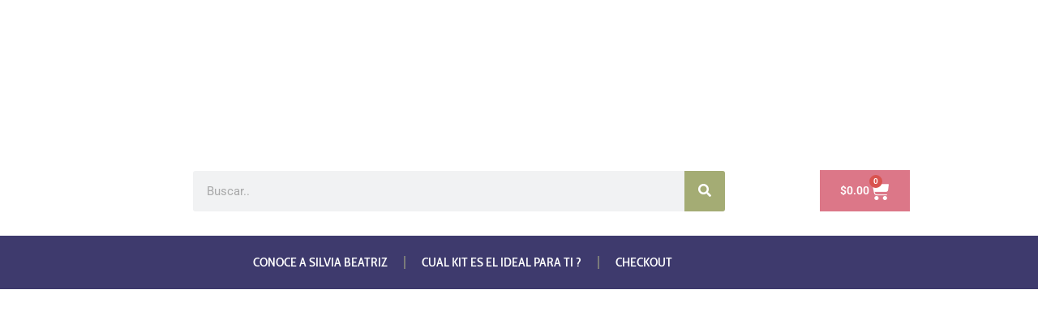

--- FILE ---
content_type: text/html; charset=UTF-8
request_url: https://silviabeatriznatural.com/
body_size: 25905
content:
<!DOCTYPE html>
<html lang="en-US">
<head><style>img.lazy{min-height:1px}</style><link href="https://silviabeatriznatural.com/wp-content/plugins/w3-total-cache/pub/js/lazyload.min.js" as="script">
	<meta charset="UTF-8">
	<meta name="viewport" content="width=device-width, initial-scale=1.0, viewport-fit=cover" />		<meta name='robots' content='index, follow, max-image-preview:large, max-snippet:-1, max-video-preview:-1' />

	<!-- This site is optimized with the Yoast SEO plugin v21.7 - https://yoast.com/wordpress/plugins/seo/ -->
	<title>SilviaBeatrizNatural - Cosmética 100% Natural</title>
	<meta name="description" content="Mi misión es seguir descubriendo los secretos de la naturaleza para recuperar y mantener la salud en el órgano mas grande del cuerpo la piel" />
	<link rel="canonical" href="https://silviabeatriznatural.com/" />
	<meta property="og:locale" content="en_US" />
	<meta property="og:type" content="website" />
	<meta property="og:title" content="SilviaBeatrizNatural - Cosmética 100% Natural" />
	<meta property="og:description" content="Mi misión es seguir descubriendo los secretos de la naturaleza para recuperar y mantener la salud en el órgano mas grande del cuerpo la piel" />
	<meta property="og:url" content="https://silviabeatriznatural.com/" />
	<meta property="og:site_name" content="SilviaBeatrizNatural" />
	<meta property="article:modified_time" content="2026-01-22T00:37:06+00:00" />
	<meta property="og:image" content="https://silviabeatriznatural.com/wp-content/uploads/2017/12/cropped-Crema-N1-Anti-Edad.jpg" />
	<meta property="og:image:width" content="1620" />
	<meta property="og:image:height" content="579" />
	<meta property="og:image:type" content="image/jpeg" />
	<meta name="twitter:card" content="summary_large_image" />
	<script type="application/ld+json" class="yoast-schema-graph">{"@context":"https://schema.org","@graph":[{"@type":"WebPage","@id":"https://silviabeatriznatural.com/","url":"https://silviabeatriznatural.com/","name":"SilviaBeatrizNatural - Cosmética 100% Natural","isPartOf":{"@id":"https://silviabeatriznatural.com/#website"},"about":{"@id":"https://silviabeatriznatural.com/#organization"},"primaryImageOfPage":{"@id":"https://silviabeatriznatural.com/#primaryimage"},"image":{"@id":"https://silviabeatriznatural.com/#primaryimage"},"thumbnailUrl":"https://silviabeatriznatural.com/wp-content/uploads/2017/12/cropped-Crema-N1-Anti-Edad.jpg","datePublished":"2022-03-12T08:31:24+00:00","dateModified":"2026-01-22T00:37:06+00:00","description":"Mi misión es seguir descubriendo los secretos de la naturaleza para recuperar y mantener la salud en el órgano mas grande del cuerpo la piel","breadcrumb":{"@id":"https://silviabeatriznatural.com/#breadcrumb"},"inLanguage":"en-US","potentialAction":[{"@type":"ReadAction","target":["https://silviabeatriznatural.com/"]}]},{"@type":"ImageObject","inLanguage":"en-US","@id":"https://silviabeatriznatural.com/#primaryimage","url":"https://silviabeatriznatural.com/wp-content/uploads/2017/12/cropped-Crema-N1-Anti-Edad.jpg","contentUrl":"https://silviabeatriznatural.com/wp-content/uploads/2017/12/cropped-Crema-N1-Anti-Edad.jpg","width":1620,"height":579},{"@type":"BreadcrumbList","@id":"https://silviabeatriznatural.com/#breadcrumb","itemListElement":[{"@type":"ListItem","position":1,"name":"Home"}]},{"@type":"WebSite","@id":"https://silviabeatriznatural.com/#website","url":"https://silviabeatriznatural.com/","name":"SilviaBeatrizNatural","description":"100% Natural Cosmetic","publisher":{"@id":"https://silviabeatriznatural.com/#organization"},"potentialAction":[{"@type":"SearchAction","target":{"@type":"EntryPoint","urlTemplate":"https://silviabeatriznatural.com/?s={search_term_string}"},"query-input":"required name=search_term_string"}],"inLanguage":"en-US"},{"@type":"Organization","@id":"https://silviabeatriznatural.com/#organization","name":"SilviaBeatrizNatural","url":"https://silviabeatriznatural.com/","logo":{"@type":"ImageObject","inLanguage":"en-US","@id":"https://silviabeatriznatural.com/#/schema/logo/image/","url":"https://silviabeatriznatural.com/wp-content/uploads/2022/03/LOGO-SilviaBeatrizNatural.png","contentUrl":"https://silviabeatriznatural.com/wp-content/uploads/2022/03/LOGO-SilviaBeatrizNatural.png","width":1365,"height":352,"caption":"SilviaBeatrizNatural"},"image":{"@id":"https://silviabeatriznatural.com/#/schema/logo/image/"}}]}</script>
	<!-- / Yoast SEO plugin. -->


<link rel='dns-prefetch' href='//fonts.googleapis.com' />
<link rel="alternate" type="application/rss+xml" title="SilviaBeatrizNatural &raquo; Feed" href="https://silviabeatriznatural.com/feed/" />
<link rel="alternate" type="application/rss+xml" title="SilviaBeatrizNatural &raquo; Comments Feed" href="https://silviabeatriznatural.com/comments/feed/" />
<link rel="alternate" title="oEmbed (JSON)" type="application/json+oembed" href="https://silviabeatriznatural.com/wp-json/oembed/1.0/embed?url=https%3A%2F%2Fsilviabeatriznatural.com%2F" />
<link rel="alternate" title="oEmbed (XML)" type="text/xml+oembed" href="https://silviabeatriznatural.com/wp-json/oembed/1.0/embed?url=https%3A%2F%2Fsilviabeatriznatural.com%2F&#038;format=xml" />
<style id='wp-img-auto-sizes-contain-inline-css' type='text/css'>
img:is([sizes=auto i],[sizes^="auto," i]){contain-intrinsic-size:3000px 1500px}
/*# sourceURL=wp-img-auto-sizes-contain-inline-css */
</style>
<link rel='stylesheet' id='woolentor-product-grid-modern-css' href='https://silviabeatriznatural.com/wp-content/plugins/woolentor-addons/assets/css/product-grid/modern.css?ver=3.3.0' type='text/css' media='all' />
<link rel='stylesheet' id='woolentor-product-grid-luxury-css' href='https://silviabeatriznatural.com/wp-content/plugins/woolentor-addons/assets/css/product-grid/luxury.css?ver=3.3.0' type='text/css' media='all' />
<link rel='stylesheet' id='woolentor-product-grid-editorial-css' href='https://silviabeatriznatural.com/wp-content/plugins/woolentor-addons/assets/css/product-grid/editorial.css?ver=3.3.0' type='text/css' media='all' />
<link rel='stylesheet' id='woolentor-product-grid-magazine-css' href='https://silviabeatriznatural.com/wp-content/plugins/woolentor-addons/assets/css/product-grid/magazine.css?ver=3.3.0' type='text/css' media='all' />
<style id='wp-emoji-styles-inline-css' type='text/css'>

	img.wp-smiley, img.emoji {
		display: inline !important;
		border: none !important;
		box-shadow: none !important;
		height: 1em !important;
		width: 1em !important;
		margin: 0 0.07em !important;
		vertical-align: -0.1em !important;
		background: none !important;
		padding: 0 !important;
	}
/*# sourceURL=wp-emoji-styles-inline-css */
</style>
<style id='classic-theme-styles-inline-css' type='text/css'>
/*! This file is auto-generated */
.wp-block-button__link{color:#fff;background-color:#32373c;border-radius:9999px;box-shadow:none;text-decoration:none;padding:calc(.667em + 2px) calc(1.333em + 2px);font-size:1.125em}.wp-block-file__button{background:#32373c;color:#fff;text-decoration:none}
/*# sourceURL=/wp-includes/css/classic-themes.min.css */
</style>
<link rel='stylesheet' id='woolentor-block-common-css' href='https://silviabeatriznatural.com/wp-content/plugins/woolentor-addons/woolentor-blocks/assets/css/common-style.css?ver=3.3.0' type='text/css' media='all' />
<link rel='stylesheet' id='woolentor-block-default-css' href='https://silviabeatriznatural.com/wp-content/plugins/woolentor-addons/woolentor-blocks/assets/css/style-index.css?ver=3.3.0' type='text/css' media='all' />
<link rel='stylesheet' id='woolentor-block-style-css' href='https://silviabeatriznatural.com/wp-content/plugins/woolentor-addons/woolentor-blocks/assets/css/blocks.style.build.css?ver=3.3.0' type='text/css' media='all' />
<style id='global-styles-inline-css' type='text/css'>
:root{--wp--preset--aspect-ratio--square: 1;--wp--preset--aspect-ratio--4-3: 4/3;--wp--preset--aspect-ratio--3-4: 3/4;--wp--preset--aspect-ratio--3-2: 3/2;--wp--preset--aspect-ratio--2-3: 2/3;--wp--preset--aspect-ratio--16-9: 16/9;--wp--preset--aspect-ratio--9-16: 9/16;--wp--preset--color--black: #000000;--wp--preset--color--cyan-bluish-gray: #abb8c3;--wp--preset--color--white: #ffffff;--wp--preset--color--pale-pink: #f78da7;--wp--preset--color--vivid-red: #cf2e2e;--wp--preset--color--luminous-vivid-orange: #ff6900;--wp--preset--color--luminous-vivid-amber: #fcb900;--wp--preset--color--light-green-cyan: #7bdcb5;--wp--preset--color--vivid-green-cyan: #00d084;--wp--preset--color--pale-cyan-blue: #8ed1fc;--wp--preset--color--vivid-cyan-blue: #0693e3;--wp--preset--color--vivid-purple: #9b51e0;--wp--preset--gradient--vivid-cyan-blue-to-vivid-purple: linear-gradient(135deg,rgb(6,147,227) 0%,rgb(155,81,224) 100%);--wp--preset--gradient--light-green-cyan-to-vivid-green-cyan: linear-gradient(135deg,rgb(122,220,180) 0%,rgb(0,208,130) 100%);--wp--preset--gradient--luminous-vivid-amber-to-luminous-vivid-orange: linear-gradient(135deg,rgb(252,185,0) 0%,rgb(255,105,0) 100%);--wp--preset--gradient--luminous-vivid-orange-to-vivid-red: linear-gradient(135deg,rgb(255,105,0) 0%,rgb(207,46,46) 100%);--wp--preset--gradient--very-light-gray-to-cyan-bluish-gray: linear-gradient(135deg,rgb(238,238,238) 0%,rgb(169,184,195) 100%);--wp--preset--gradient--cool-to-warm-spectrum: linear-gradient(135deg,rgb(74,234,220) 0%,rgb(151,120,209) 20%,rgb(207,42,186) 40%,rgb(238,44,130) 60%,rgb(251,105,98) 80%,rgb(254,248,76) 100%);--wp--preset--gradient--blush-light-purple: linear-gradient(135deg,rgb(255,206,236) 0%,rgb(152,150,240) 100%);--wp--preset--gradient--blush-bordeaux: linear-gradient(135deg,rgb(254,205,165) 0%,rgb(254,45,45) 50%,rgb(107,0,62) 100%);--wp--preset--gradient--luminous-dusk: linear-gradient(135deg,rgb(255,203,112) 0%,rgb(199,81,192) 50%,rgb(65,88,208) 100%);--wp--preset--gradient--pale-ocean: linear-gradient(135deg,rgb(255,245,203) 0%,rgb(182,227,212) 50%,rgb(51,167,181) 100%);--wp--preset--gradient--electric-grass: linear-gradient(135deg,rgb(202,248,128) 0%,rgb(113,206,126) 100%);--wp--preset--gradient--midnight: linear-gradient(135deg,rgb(2,3,129) 0%,rgb(40,116,252) 100%);--wp--preset--font-size--small: 13px;--wp--preset--font-size--medium: 20px;--wp--preset--font-size--large: 36px;--wp--preset--font-size--x-large: 42px;--wp--preset--spacing--20: 0.44rem;--wp--preset--spacing--30: 0.67rem;--wp--preset--spacing--40: 1rem;--wp--preset--spacing--50: 1.5rem;--wp--preset--spacing--60: 2.25rem;--wp--preset--spacing--70: 3.38rem;--wp--preset--spacing--80: 5.06rem;--wp--preset--shadow--natural: 6px 6px 9px rgba(0, 0, 0, 0.2);--wp--preset--shadow--deep: 12px 12px 50px rgba(0, 0, 0, 0.4);--wp--preset--shadow--sharp: 6px 6px 0px rgba(0, 0, 0, 0.2);--wp--preset--shadow--outlined: 6px 6px 0px -3px rgb(255, 255, 255), 6px 6px rgb(0, 0, 0);--wp--preset--shadow--crisp: 6px 6px 0px rgb(0, 0, 0);}:where(.is-layout-flex){gap: 0.5em;}:where(.is-layout-grid){gap: 0.5em;}body .is-layout-flex{display: flex;}.is-layout-flex{flex-wrap: wrap;align-items: center;}.is-layout-flex > :is(*, div){margin: 0;}body .is-layout-grid{display: grid;}.is-layout-grid > :is(*, div){margin: 0;}:where(.wp-block-columns.is-layout-flex){gap: 2em;}:where(.wp-block-columns.is-layout-grid){gap: 2em;}:where(.wp-block-post-template.is-layout-flex){gap: 1.25em;}:where(.wp-block-post-template.is-layout-grid){gap: 1.25em;}.has-black-color{color: var(--wp--preset--color--black) !important;}.has-cyan-bluish-gray-color{color: var(--wp--preset--color--cyan-bluish-gray) !important;}.has-white-color{color: var(--wp--preset--color--white) !important;}.has-pale-pink-color{color: var(--wp--preset--color--pale-pink) !important;}.has-vivid-red-color{color: var(--wp--preset--color--vivid-red) !important;}.has-luminous-vivid-orange-color{color: var(--wp--preset--color--luminous-vivid-orange) !important;}.has-luminous-vivid-amber-color{color: var(--wp--preset--color--luminous-vivid-amber) !important;}.has-light-green-cyan-color{color: var(--wp--preset--color--light-green-cyan) !important;}.has-vivid-green-cyan-color{color: var(--wp--preset--color--vivid-green-cyan) !important;}.has-pale-cyan-blue-color{color: var(--wp--preset--color--pale-cyan-blue) !important;}.has-vivid-cyan-blue-color{color: var(--wp--preset--color--vivid-cyan-blue) !important;}.has-vivid-purple-color{color: var(--wp--preset--color--vivid-purple) !important;}.has-black-background-color{background-color: var(--wp--preset--color--black) !important;}.has-cyan-bluish-gray-background-color{background-color: var(--wp--preset--color--cyan-bluish-gray) !important;}.has-white-background-color{background-color: var(--wp--preset--color--white) !important;}.has-pale-pink-background-color{background-color: var(--wp--preset--color--pale-pink) !important;}.has-vivid-red-background-color{background-color: var(--wp--preset--color--vivid-red) !important;}.has-luminous-vivid-orange-background-color{background-color: var(--wp--preset--color--luminous-vivid-orange) !important;}.has-luminous-vivid-amber-background-color{background-color: var(--wp--preset--color--luminous-vivid-amber) !important;}.has-light-green-cyan-background-color{background-color: var(--wp--preset--color--light-green-cyan) !important;}.has-vivid-green-cyan-background-color{background-color: var(--wp--preset--color--vivid-green-cyan) !important;}.has-pale-cyan-blue-background-color{background-color: var(--wp--preset--color--pale-cyan-blue) !important;}.has-vivid-cyan-blue-background-color{background-color: var(--wp--preset--color--vivid-cyan-blue) !important;}.has-vivid-purple-background-color{background-color: var(--wp--preset--color--vivid-purple) !important;}.has-black-border-color{border-color: var(--wp--preset--color--black) !important;}.has-cyan-bluish-gray-border-color{border-color: var(--wp--preset--color--cyan-bluish-gray) !important;}.has-white-border-color{border-color: var(--wp--preset--color--white) !important;}.has-pale-pink-border-color{border-color: var(--wp--preset--color--pale-pink) !important;}.has-vivid-red-border-color{border-color: var(--wp--preset--color--vivid-red) !important;}.has-luminous-vivid-orange-border-color{border-color: var(--wp--preset--color--luminous-vivid-orange) !important;}.has-luminous-vivid-amber-border-color{border-color: var(--wp--preset--color--luminous-vivid-amber) !important;}.has-light-green-cyan-border-color{border-color: var(--wp--preset--color--light-green-cyan) !important;}.has-vivid-green-cyan-border-color{border-color: var(--wp--preset--color--vivid-green-cyan) !important;}.has-pale-cyan-blue-border-color{border-color: var(--wp--preset--color--pale-cyan-blue) !important;}.has-vivid-cyan-blue-border-color{border-color: var(--wp--preset--color--vivid-cyan-blue) !important;}.has-vivid-purple-border-color{border-color: var(--wp--preset--color--vivid-purple) !important;}.has-vivid-cyan-blue-to-vivid-purple-gradient-background{background: var(--wp--preset--gradient--vivid-cyan-blue-to-vivid-purple) !important;}.has-light-green-cyan-to-vivid-green-cyan-gradient-background{background: var(--wp--preset--gradient--light-green-cyan-to-vivid-green-cyan) !important;}.has-luminous-vivid-amber-to-luminous-vivid-orange-gradient-background{background: var(--wp--preset--gradient--luminous-vivid-amber-to-luminous-vivid-orange) !important;}.has-luminous-vivid-orange-to-vivid-red-gradient-background{background: var(--wp--preset--gradient--luminous-vivid-orange-to-vivid-red) !important;}.has-very-light-gray-to-cyan-bluish-gray-gradient-background{background: var(--wp--preset--gradient--very-light-gray-to-cyan-bluish-gray) !important;}.has-cool-to-warm-spectrum-gradient-background{background: var(--wp--preset--gradient--cool-to-warm-spectrum) !important;}.has-blush-light-purple-gradient-background{background: var(--wp--preset--gradient--blush-light-purple) !important;}.has-blush-bordeaux-gradient-background{background: var(--wp--preset--gradient--blush-bordeaux) !important;}.has-luminous-dusk-gradient-background{background: var(--wp--preset--gradient--luminous-dusk) !important;}.has-pale-ocean-gradient-background{background: var(--wp--preset--gradient--pale-ocean) !important;}.has-electric-grass-gradient-background{background: var(--wp--preset--gradient--electric-grass) !important;}.has-midnight-gradient-background{background: var(--wp--preset--gradient--midnight) !important;}.has-small-font-size{font-size: var(--wp--preset--font-size--small) !important;}.has-medium-font-size{font-size: var(--wp--preset--font-size--medium) !important;}.has-large-font-size{font-size: var(--wp--preset--font-size--large) !important;}.has-x-large-font-size{font-size: var(--wp--preset--font-size--x-large) !important;}
:where(.wp-block-post-template.is-layout-flex){gap: 1.25em;}:where(.wp-block-post-template.is-layout-grid){gap: 1.25em;}
:where(.wp-block-term-template.is-layout-flex){gap: 1.25em;}:where(.wp-block-term-template.is-layout-grid){gap: 1.25em;}
:where(.wp-block-columns.is-layout-flex){gap: 2em;}:where(.wp-block-columns.is-layout-grid){gap: 2em;}
:root :where(.wp-block-pullquote){font-size: 1.5em;line-height: 1.6;}
/*# sourceURL=global-styles-inline-css */
</style>
<link rel='stylesheet' id='woocommerce-layout-css' href='https://silviabeatriznatural.com/wp-content/plugins/woocommerce/assets/css/woocommerce-layout.css?ver=10.0.5' type='text/css' media='all' />
<link rel='stylesheet' id='woocommerce-smallscreen-css' href='https://silviabeatriznatural.com/wp-content/plugins/woocommerce/assets/css/woocommerce-smallscreen.css?ver=10.0.5' type='text/css' media='only screen and (max-width: 768px)' />
<link rel='stylesheet' id='woocommerce-general-css' href='https://silviabeatriznatural.com/wp-content/plugins/woocommerce/assets/css/woocommerce.css?ver=10.0.5' type='text/css' media='all' />
<style id='woocommerce-inline-inline-css' type='text/css'>
.woocommerce form .form-row .required { visibility: visible; }
/*# sourceURL=woocommerce-inline-inline-css */
</style>
<link rel='stylesheet' id='font-awesome-css' href='https://silviabeatriznatural.com/wp-content/plugins/elementor/assets/lib/font-awesome/css/font-awesome.min.css?ver=4.7.0' type='text/css' media='all' />
<link rel='stylesheet' id='simple-line-icons-wl-css' href='https://silviabeatriznatural.com/wp-content/plugins/woolentor-addons/assets/css/simple-line-icons.css?ver=3.3.0' type='text/css' media='all' />
<link rel='stylesheet' id='htflexboxgrid-css' href='https://silviabeatriznatural.com/wp-content/plugins/woolentor-addons/assets/css/htflexboxgrid.css?ver=3.3.0' type='text/css' media='all' />
<link rel='stylesheet' id='slick-css' href='https://silviabeatriznatural.com/wp-content/plugins/woolentor-addons/assets/css/slick.css?ver=3.3.0' type='text/css' media='all' />
<link rel='stylesheet' id='woolentor-widgets-css' href='https://silviabeatriznatural.com/wp-content/plugins/woolentor-addons/assets/css/woolentor-widgets.css?ver=3.3.0' type='text/css' media='all' />
<link rel='stylesheet' id='photoswipe-css' href='https://silviabeatriznatural.com/wp-content/plugins/woocommerce/assets/css/photoswipe/photoswipe.min.css?ver=10.0.5' type='text/css' media='all' />
<link rel='stylesheet' id='photoswipe-default-skin-css' href='https://silviabeatriznatural.com/wp-content/plugins/woocommerce/assets/css/photoswipe/default-skin/default-skin.min.css?ver=10.0.5' type='text/css' media='all' />
<link rel='stylesheet' id='woolentor-quickview-css' href='https://silviabeatriznatural.com/wp-content/plugins/woolentor-addons/includes/modules/quickview/assets/css/frontend.css?ver=3.3.0' type='text/css' media='all' />
<link rel='stylesheet' id='brands-styles-css' href='https://silviabeatriznatural.com/wp-content/plugins/woocommerce/assets/css/brands.css?ver=10.0.5' type='text/css' media='all' />
<link rel='stylesheet' id='curtaini-pro-font-css' href='//fonts.googleapis.com/css?family=Poppins%3A300%2C400%2C600%2C700%2C800&#038;ver=6.9' type='text/css' media='all' />
<link rel='stylesheet' id='curtaini-pro-basic-style-css' href='https://silviabeatriznatural.com/wp-content/themes/curtaini-pro/style.css?ver=6.9' type='text/css' media='all' />
<link rel='stylesheet' id='nivo-slider-css' href='https://silviabeatriznatural.com/wp-content/themes/curtaini-pro/css/nivo-slider.css?ver=6.9' type='text/css' media='all' />
<link rel='stylesheet' id='fontawesome-all-style-css' href='https://silviabeatriznatural.com/wp-content/themes/curtaini-pro/fontsawesome/css/fontawesome-all.css?ver=6.9' type='text/css' media='all' />
<link rel='stylesheet' id='curtaini-pro-responsive-css' href='https://silviabeatriznatural.com/wp-content/themes/curtaini-pro/css/responsive.css?ver=6.9' type='text/css' media='all' />
<link rel='stylesheet' id='dashicons-css' href='https://silviabeatriznatural.com/wp-includes/css/dashicons.min.css?ver=6.9' type='text/css' media='all' />
<link rel='stylesheet' id='elementor-frontend-css' href='https://silviabeatriznatural.com/wp-content/plugins/elementor/assets/css/frontend.min.css?ver=3.34.1' type='text/css' media='all' />
<link rel='stylesheet' id='widget-image-css' href='https://silviabeatriznatural.com/wp-content/plugins/elementor/assets/css/widget-image.min.css?ver=3.34.1' type='text/css' media='all' />
<link rel='stylesheet' id='widget-search-form-css' href='https://silviabeatriznatural.com/wp-content/plugins/elementor-pro/assets/css/widget-search-form.min.css?ver=3.34.0' type='text/css' media='all' />
<link rel='stylesheet' id='elementor-icons-shared-0-css' href='https://silviabeatriznatural.com/wp-content/plugins/elementor/assets/lib/font-awesome/css/fontawesome.min.css?ver=5.15.3' type='text/css' media='all' />
<link rel='stylesheet' id='elementor-icons-fa-solid-css' href='https://silviabeatriznatural.com/wp-content/plugins/elementor/assets/lib/font-awesome/css/solid.min.css?ver=5.15.3' type='text/css' media='all' />
<link rel='stylesheet' id='e-sticky-css' href='https://silviabeatriznatural.com/wp-content/plugins/elementor-pro/assets/css/modules/sticky.min.css?ver=3.34.0' type='text/css' media='all' />
<link rel='stylesheet' id='widget-woocommerce-menu-cart-css' href='https://silviabeatriznatural.com/wp-content/plugins/elementor-pro/assets/css/widget-woocommerce-menu-cart.min.css?ver=3.34.0' type='text/css' media='all' />
<link rel='stylesheet' id='widget-nav-menu-css' href='https://silviabeatriznatural.com/wp-content/plugins/elementor-pro/assets/css/widget-nav-menu.min.css?ver=3.34.0' type='text/css' media='all' />
<link rel='stylesheet' id='e-animation-bounce-in-css' href='https://silviabeatriznatural.com/wp-content/plugins/elementor/assets/lib/animations/styles/e-animation-bounce-in.min.css?ver=3.34.1' type='text/css' media='all' />
<link rel='stylesheet' id='widget-social-icons-css' href='https://silviabeatriznatural.com/wp-content/plugins/elementor/assets/css/widget-social-icons.min.css?ver=3.34.1' type='text/css' media='all' />
<link rel='stylesheet' id='e-apple-webkit-css' href='https://silviabeatriznatural.com/wp-content/plugins/elementor/assets/css/conditionals/apple-webkit.min.css?ver=3.34.1' type='text/css' media='all' />
<link rel='stylesheet' id='elementor-icons-css' href='https://silviabeatriznatural.com/wp-content/plugins/elementor/assets/lib/eicons/css/elementor-icons.min.css?ver=5.45.0' type='text/css' media='all' />
<link rel='stylesheet' id='elementor-post-6-css' href='https://silviabeatriznatural.com/wp-content/uploads/elementor/css/post-6.css?ver=1767813792' type='text/css' media='all' />
<link rel='stylesheet' id='elementor-post-8-css' href='https://silviabeatriznatural.com/wp-content/uploads/elementor/css/post-8.css?ver=1769042407' type='text/css' media='all' />
<link rel='stylesheet' id='elementor-post-2259-css' href='https://silviabeatriznatural.com/wp-content/uploads/elementor/css/post-2259.css?ver=1767813792' type='text/css' media='all' />
<link rel='stylesheet' id='elementor-post-2224-css' href='https://silviabeatriznatural.com/wp-content/uploads/elementor/css/post-2224.css?ver=1767813792' type='text/css' media='all' />
<link rel='stylesheet' id='flexible-shipping-free-shipping-css' href='https://silviabeatriznatural.com/wp-content/plugins/flexible-shipping/assets/dist/css/free-shipping.css?ver=6.2.1.2' type='text/css' media='all' />
<link rel='stylesheet' id='elementor-gf-local-roboto-css' href='https://silviabeatriznatural.com/wp-content/uploads/elementor/google-fonts/css/roboto.css?ver=1753522880' type='text/css' media='all' />
<link rel='stylesheet' id='elementor-gf-local-robotoslab-css' href='https://silviabeatriznatural.com/wp-content/uploads/elementor/google-fonts/css/robotoslab.css?ver=1753522882' type='text/css' media='all' />
<link rel='stylesheet' id='elementor-gf-local-cabincondensed-css' href='https://silviabeatriznatural.com/wp-content/uploads/elementor/google-fonts/css/cabincondensed.css?ver=1753522883' type='text/css' media='all' />
<link rel='stylesheet' id='elementor-icons-fa-brands-css' href='https://silviabeatriznatural.com/wp-content/plugins/elementor/assets/lib/font-awesome/css/brands.min.css?ver=5.15.3' type='text/css' media='all' />
<script type="text/template" id="tmpl-variation-template">
	<div class="woocommerce-variation-description">{{{ data.variation.variation_description }}}</div>
	<div class="woocommerce-variation-price">{{{ data.variation.price_html }}}</div>
	<div class="woocommerce-variation-availability">{{{ data.variation.availability_html }}}</div>
</script>
<script type="text/template" id="tmpl-unavailable-variation-template">
	<p role="alert">Sorry, this product is unavailable. Please choose a different combination.</p>
</script>
<script type="text/javascript" src="https://silviabeatriznatural.com/wp-includes/js/jquery/jquery.min.js?ver=3.7.1" id="jquery-core-js"></script>
<script type="text/javascript" src="https://silviabeatriznatural.com/wp-includes/js/jquery/jquery-migrate.min.js?ver=3.4.1" id="jquery-migrate-js"></script>
<script type="text/javascript" src="https://silviabeatriznatural.com/wp-content/plugins/woocommerce/assets/js/jquery-blockui/jquery.blockUI.min.js?ver=2.7.0-wc.10.0.5" id="jquery-blockui-js" data-wp-strategy="defer"></script>
<script type="text/javascript" id="wc-add-to-cart-js-extra">
/* <![CDATA[ */
var wc_add_to_cart_params = {"ajax_url":"/wp-admin/admin-ajax.php","wc_ajax_url":"/?wc-ajax=%%endpoint%%","i18n_view_cart":"View cart","cart_url":"https://silviabeatriznatural.com/cart/","is_cart":"","cart_redirect_after_add":"no"};
//# sourceURL=wc-add-to-cart-js-extra
/* ]]> */
</script>
<script type="text/javascript" src="https://silviabeatriznatural.com/wp-content/plugins/woocommerce/assets/js/frontend/add-to-cart.min.js?ver=10.0.5" id="wc-add-to-cart-js" defer="defer" data-wp-strategy="defer"></script>
<script type="text/javascript" src="https://silviabeatriznatural.com/wp-content/plugins/woocommerce/assets/js/js-cookie/js.cookie.min.js?ver=2.1.4-wc.10.0.5" id="js-cookie-js" defer="defer" data-wp-strategy="defer"></script>
<script type="text/javascript" id="woocommerce-js-extra">
/* <![CDATA[ */
var woocommerce_params = {"ajax_url":"/wp-admin/admin-ajax.php","wc_ajax_url":"/?wc-ajax=%%endpoint%%","i18n_password_show":"Show password","i18n_password_hide":"Hide password"};
//# sourceURL=woocommerce-js-extra
/* ]]> */
</script>
<script type="text/javascript" src="https://silviabeatriznatural.com/wp-content/plugins/woocommerce/assets/js/frontend/woocommerce.min.js?ver=10.0.5" id="woocommerce-js" defer="defer" data-wp-strategy="defer"></script>
<script type="text/javascript" src="https://silviabeatriznatural.com/wp-includes/js/underscore.min.js?ver=1.13.7" id="underscore-js"></script>
<script type="text/javascript" id="wp-util-js-extra">
/* <![CDATA[ */
var _wpUtilSettings = {"ajax":{"url":"/wp-admin/admin-ajax.php"}};
//# sourceURL=wp-util-js-extra
/* ]]> */
</script>
<script type="text/javascript" src="https://silviabeatriznatural.com/wp-includes/js/wp-util.min.js?ver=6.9" id="wp-util-js"></script>
<script type="text/javascript" src="https://silviabeatriznatural.com/wp-content/plugins/woocommerce/assets/js/photoswipe/photoswipe.min.js?ver=4.1.1-wc.10.0.5" id="photoswipe-js" data-wp-strategy="defer"></script>
<script type="text/javascript" src="https://silviabeatriznatural.com/wp-content/themes/curtaini-pro/js/jquery.nivo.slider.js?ver=6.9" id="jquery-nivo-slider-js"></script>
<script type="text/javascript" src="https://silviabeatriznatural.com/wp-content/themes/curtaini-pro/js/editable.js?ver=6.9" id="curtaini-pro-editable-js"></script>
<link rel="https://api.w.org/" href="https://silviabeatriznatural.com/wp-json/" /><link rel="alternate" title="JSON" type="application/json" href="https://silviabeatriznatural.com/wp-json/wp/v2/pages/8" /><link rel="EditURI" type="application/rsd+xml" title="RSD" href="https://silviabeatriznatural.com/xmlrpc.php?rsd" />
<meta name="generator" content="WordPress 6.9" />
<meta name="generator" content="WooCommerce 10.0.5" />
<link rel='shortlink' href='https://silviabeatriznatural.com/' />
	<style type="text/css"> 					
        a,
        #sidebar ul li a:hover,
		#sidebar ol li a:hover,							
        .Unicare-Article-Listing h3 a:hover,		
        .postmeta a:hover,
		.hdrsocial a:hover,
		h4.sub_title,			 			
        .button:hover,		
		h2.services_title span,			
		.Unicare-BlogPostMeta a:hover,
		.Unicare-BlogPostMeta a:focus,
		.site-footer ul li a:hover, 
		.site-footer ul li.current_page_item a,
		blockquote::before	
            { color:#1bbde3;}					 
            
        .pagination ul li .current, .pagination ul li a:hover, 
        #commentform input#submit:hover,		
        .nivo-controlNav a.active,
		.sd-search input, .sd-top-bar-nav .sd-search input,			
		a.blogreadmore,				
		a.servicesemore,		
		.copyrigh-wrapper:before,										
        #sidebar .search-form input.search-submit,				
        .wpcf7 input[type='submit'],				
        nav.pagination .page-numbers.current,		
		.morebutton,
		.orderonline:hover,	
		.nivo-directionNav a:hover,	
		.menu-toggle,		
		.footericons a:hover,
		.UnicareBX-25:hover a.UniMore:after			
            { background-color:#1bbde3;}
			
		
		.tagcloud a:hover,
		blockquote,
		#sidebar h3.widget-title:after,
		#sidebar h2:after
            { border-color:#1bbde3;}			
			
		#SiteWrapper a:focus,
		input[type="date"]:focus,
		input[type="search"]:focus,
		input[type="number"]:focus,
		input[type="tel"]:focus,
		input[type="button"]:focus,
		input[type="month"]:focus,
		button:focus,
		input[type="text"]:focus,
		input[type="email"]:focus,
		input[type="range"]:focus,		
		input[type="password"]:focus,
		input[type="datetime"]:focus,
		input[type="week"]:focus,
		input[type="submit"]:focus,
		input[type="datetime-local"]:focus,		
		input[type="url"]:focus,
		input[type="time"]:focus,
		input[type="reset"]:focus,
		input[type="color"]:focus,
		textarea:focus
            { border:2px solid #1bbde3;}	
			
		
		.primary-navigation a,
		.primary-navigation ul li.current_page_parent ul.sub-menu li a,
		.primary-navigation ul li.current_page_parent ul.sub-menu li.current_page_item ul.sub-menu li a,
		.primary-navigation ul li.current-menu-ancestor ul.sub-menu li.current-menu-item ul.sub-menu li a  			
            { color:#333333;}	
			
		
		.primary-navigation ul.nav-menu .current_page_item > a,
		.primary-navigation ul.nav-menu .current-menu-item > a,
		.primary-navigation ul.nav-menu .current_page_ancestor > a,
		.primary-navigation ul.nav-menu .current-menu-ancestor > a, 
		.primary-navigation .nav-menu a:hover,
		.primary-navigation .nav-menu a:focus,
		.primary-navigation .nav-menu ul a:hover,
		.primary-navigation .nav-menu ul a:focus,
		.primary-navigation ul li a:hover, 
		.primary-navigation ul li.current-menu-item a,			
		.primary-navigation ul li.current_page_parent ul.sub-menu li.current-menu-item a,
		.primary-navigation ul li.current_page_parent ul.sub-menu li a:hover,
		.primary-navigation ul li.current-menu-item ul.sub-menu li a:hover,
		.primary-navigation ul li.current-menu-ancestor ul.sub-menu li.current-menu-item ul.sub-menu li a:hover 	 			
            { color:#1bbde3;}	
			
		.contactsection,
		.orderonline,
		.menu-toggle:hover,
		.menu-toggle:focus,
		.UnicareBX-25:hover,
		a.servicesemore:hover,
		.nivo-caption .slidermorebtn:hover
            { background-color:#46298f;}
			
		.infobxfix a.appointbtn,
		.emergencybox::after,
		.emergencybox::before
            { background-color:#6b54a5;}								
							
	
    </style> 
	<noscript><style>.woocommerce-product-gallery{ opacity: 1 !important; }</style></noscript>
	<meta name="generator" content="Elementor 3.34.1; features: additional_custom_breakpoints; settings: css_print_method-external, google_font-enabled, font_display-auto">
<meta property="fb:app_id" content="2050580185219260" />			<style>
				.e-con.e-parent:nth-of-type(n+4):not(.e-lazyloaded):not(.e-no-lazyload),
				.e-con.e-parent:nth-of-type(n+4):not(.e-lazyloaded):not(.e-no-lazyload) * {
					background-image: none !important;
				}
				@media screen and (max-height: 1024px) {
					.e-con.e-parent:nth-of-type(n+3):not(.e-lazyloaded):not(.e-no-lazyload),
					.e-con.e-parent:nth-of-type(n+3):not(.e-lazyloaded):not(.e-no-lazyload) * {
						background-image: none !important;
					}
				}
				@media screen and (max-height: 640px) {
					.e-con.e-parent:nth-of-type(n+2):not(.e-lazyloaded):not(.e-no-lazyload),
					.e-con.e-parent:nth-of-type(n+2):not(.e-lazyloaded):not(.e-no-lazyload) * {
						background-image: none !important;
					}
				}
			</style>
				<style type="text/css">
			.site-header{
			background: url() no-repeat;
			background-position: center top;
		}
		.logo h1 a { color:#060606;}
		
	</style>
    
    <link rel="icon" href="https://silviabeatriznatural.com/wp-content/uploads/2022/03/cropped-LOGO-SilviaBeatrizNatural-32x32.png" sizes="32x32" />
<link rel="icon" href="https://silviabeatriznatural.com/wp-content/uploads/2022/03/cropped-LOGO-SilviaBeatrizNatural-192x192.png" sizes="192x192" />
<link rel="apple-touch-icon" href="https://silviabeatriznatural.com/wp-content/uploads/2022/03/cropped-LOGO-SilviaBeatrizNatural-180x180.png" />
<meta name="msapplication-TileImage" content="https://silviabeatriznatural.com/wp-content/uploads/2022/03/cropped-LOGO-SilviaBeatrizNatural-270x270.png" />
</head>
<body class="home wp-singular page-template page-template-elementor_header_footer page page-id-8 wp-custom-logo wp-embed-responsive wp-theme-curtaini-pro theme-curtaini-pro woocommerce-no-js esm-default woolentor_current_theme_curtaini-pro woolentor-empty-cart elementor-default elementor-template-full-width elementor-kit-6 elementor-page elementor-page-8">
		<header data-elementor-type="header" data-elementor-id="2259" class="elementor elementor-2259 elementor-location-header" data-elementor-post-type="elementor_library">
					<section class="elementor-section elementor-top-section elementor-element elementor-element-57feabfa elementor-section-content-bottom elementor-section-boxed elementor-section-height-default elementor-section-height-default" data-id="57feabfa" data-element_type="section">
						<div class="elementor-container elementor-column-gap-default">
					<div class="elementor-column elementor-col-33 elementor-top-column elementor-element elementor-element-6fddb62f" data-id="6fddb62f" data-element_type="column">
			<div class="elementor-widget-wrap">
							</div>
		</div>
				<div class="elementor-column elementor-col-33 elementor-top-column elementor-element elementor-element-a9911d1" data-id="a9911d1" data-element_type="column">
			<div class="elementor-widget-wrap elementor-element-populated">
						<div class="elementor-element elementor-element-4e6fcc5a elementor-widget elementor-widget-image" data-id="4e6fcc5a" data-element_type="widget" data-widget_type="image.default">
				<div class="elementor-widget-container">
																<a href="https://silviabeatriznatural.com/">
							<img fetchpriority="high" width="600" height="155" src="data:image/svg+xml,%3Csvg%20xmlns='http://www.w3.org/2000/svg'%20viewBox='0%200%20600%20155'%3E%3C/svg%3E" data-src="https://silviabeatriznatural.com/wp-content/uploads/2022/03/LOGO-SilviaBeatrizNatural-600x155.png" class="attachment-woocommerce_single size-woocommerce_single wp-image-24 lazy" alt="" data-srcset="https://silviabeatriznatural.com/wp-content/uploads/2022/03/LOGO-SilviaBeatrizNatural-600x155.png 600w, https://silviabeatriznatural.com/wp-content/uploads/2022/03/LOGO-SilviaBeatrizNatural-300x77.png 300w, https://silviabeatriznatural.com/wp-content/uploads/2022/03/LOGO-SilviaBeatrizNatural-1024x264.png 1024w, https://silviabeatriznatural.com/wp-content/uploads/2022/03/LOGO-SilviaBeatrizNatural-768x198.png 768w, https://silviabeatriznatural.com/wp-content/uploads/2022/03/LOGO-SilviaBeatrizNatural-1200x309.png 1200w, https://silviabeatriznatural.com/wp-content/uploads/2022/03/LOGO-SilviaBeatrizNatural.png 1365w" data-sizes="(max-width: 600px) 100vw, 600px" />								</a>
															</div>
				</div>
				<div class="elementor-element elementor-element-e58e7b0 elementor-search-form--skin-classic elementor-search-form--button-type-icon elementor-search-form--icon-search elementor-widget elementor-widget-search-form" data-id="e58e7b0" data-element_type="widget" data-settings="{&quot;skin&quot;:&quot;classic&quot;}" data-widget_type="search-form.default">
				<div class="elementor-widget-container">
							<search role="search">
			<form class="elementor-search-form" action="https://silviabeatriznatural.com" method="get">
												<div class="elementor-search-form__container">
					<label class="elementor-screen-only" for="elementor-search-form-e58e7b0">Search</label>

					
					<input id="elementor-search-form-e58e7b0" placeholder="Buscar.." class="elementor-search-form__input" type="search" name="s" value="">
					
											<button class="elementor-search-form__submit" type="submit" aria-label="Search">
															<i aria-hidden="true" class="fas fa-search"></i>													</button>
					
									</div>
			</form>
		</search>
						</div>
				</div>
					</div>
		</div>
				<div class="elementor-column elementor-col-33 elementor-top-column elementor-element elementor-element-3a7d8491" data-id="3a7d8491" data-element_type="column">
			<div class="elementor-widget-wrap elementor-element-populated">
						<div class="elementor-element elementor-element-7f89349f toggle-icon--cart-solid elementor-menu-cart--items-indicator-bubble elementor-menu-cart--show-subtotal-yes elementor-menu-cart--cart-type-side-cart elementor-menu-cart--show-remove-button-yes elementor-widget elementor-widget-woocommerce-menu-cart" data-id="7f89349f" data-element_type="widget" data-settings="{&quot;open_cart&quot;:&quot;mouseover&quot;,&quot;automatically_open_cart&quot;:&quot;yes&quot;,&quot;sticky&quot;:&quot;top&quot;,&quot;cart_type&quot;:&quot;side-cart&quot;,&quot;sticky_on&quot;:[&quot;desktop&quot;,&quot;tablet&quot;,&quot;mobile&quot;],&quot;sticky_offset&quot;:0,&quot;sticky_effects_offset&quot;:0,&quot;sticky_anchor_link_offset&quot;:0}" data-widget_type="woocommerce-menu-cart.default">
				<div class="elementor-widget-container">
							<div class="elementor-menu-cart__wrapper">
							<div class="elementor-menu-cart__toggle_wrapper">
					<div class="elementor-menu-cart__container elementor-lightbox" aria-hidden="true">
						<div class="elementor-menu-cart__main" aria-hidden="true">
									<div class="elementor-menu-cart__close-button">
					</div>
									<div class="widget_shopping_cart_content">
															</div>
						</div>
					</div>
							<div class="elementor-menu-cart__toggle elementor-button-wrapper">
			<a id="elementor-menu-cart__toggle_button" href="#" class="elementor-menu-cart__toggle_button elementor-button elementor-size-sm" aria-expanded="false">
				<span class="elementor-button-text"><span class="woocommerce-Price-amount amount"><bdi><span class="woocommerce-Price-currencySymbol">&#36;</span>0.00</bdi></span></span>
				<span class="elementor-button-icon">
					<span class="elementor-button-icon-qty" data-counter="0">0</span>
					<i class="eicon-cart-solid"></i>					<span class="elementor-screen-only">Cart</span>
				</span>
			</a>
		</div>
						</div>
					</div> <!-- close elementor-menu-cart__wrapper -->
						</div>
				</div>
					</div>
		</div>
					</div>
		</section>
				<section class="elementor-section elementor-top-section elementor-element elementor-element-77fa364 elementor-section-boxed elementor-section-height-default elementor-section-height-default" data-id="77fa364" data-element_type="section">
						<div class="elementor-container elementor-column-gap-default">
					<div class="elementor-column elementor-col-100 elementor-top-column elementor-element elementor-element-32c9b8f" data-id="32c9b8f" data-element_type="column">
			<div class="elementor-widget-wrap elementor-element-populated">
							</div>
		</div>
					</div>
		</section>
				<section class="elementor-section elementor-top-section elementor-element elementor-element-5ae7864c elementor-section-boxed elementor-section-height-default elementor-section-height-default" data-id="5ae7864c" data-element_type="section" data-settings="{&quot;background_background&quot;:&quot;classic&quot;}">
						<div class="elementor-container elementor-column-gap-default">
					<div class="elementor-column elementor-col-100 elementor-top-column elementor-element elementor-element-643afd78" data-id="643afd78" data-element_type="column">
			<div class="elementor-widget-wrap elementor-element-populated">
						<div class="elementor-element elementor-element-1c70f6e1 elementor-nav-menu__align-center elementor-nav-menu--dropdown-tablet elementor-nav-menu__text-align-aside elementor-nav-menu--toggle elementor-nav-menu--burger elementor-widget elementor-widget-nav-menu" data-id="1c70f6e1" data-element_type="widget" data-settings="{&quot;layout&quot;:&quot;horizontal&quot;,&quot;submenu_icon&quot;:{&quot;value&quot;:&quot;&lt;i class=\&quot;fas fa-caret-down\&quot; aria-hidden=\&quot;true\&quot;&gt;&lt;\/i&gt;&quot;,&quot;library&quot;:&quot;fa-solid&quot;},&quot;toggle&quot;:&quot;burger&quot;}" data-widget_type="nav-menu.default">
				<div class="elementor-widget-container">
								<nav aria-label="Menu" class="elementor-nav-menu--main elementor-nav-menu__container elementor-nav-menu--layout-horizontal e--pointer-underline e--animation-fade">
				<ul id="menu-1-1c70f6e1" class="elementor-nav-menu"><li class="menu-item menu-item-type-post_type menu-item-object-page menu-item-2056"><a href="https://silviabeatriznatural.com/conoce-a-silvia-beatriz/" class="elementor-item">Conoce a Silvia Beatriz</a></li>
<li class="menu-item menu-item-type-custom menu-item-object-custom menu-item-2063"><a href="https://silviabeatriznatural.com/conoce-a-silvia-beatriz/#piel" class="elementor-item elementor-item-anchor">Cual kit es el ideal para ti ?</a></li>
<li class="menu-item menu-item-type-post_type menu-item-object-page menu-item-2055"><a href="https://silviabeatriznatural.com/checkout/" class="elementor-item">Checkout</a></li>
</ul>			</nav>
					<div class="elementor-menu-toggle" role="button" tabindex="0" aria-label="Menu Toggle" aria-expanded="false">
			<i aria-hidden="true" role="presentation" class="elementor-menu-toggle__icon--open eicon-menu-bar"></i><i aria-hidden="true" role="presentation" class="elementor-menu-toggle__icon--close eicon-close"></i>		</div>
					<nav class="elementor-nav-menu--dropdown elementor-nav-menu__container" aria-hidden="true">
				<ul id="menu-2-1c70f6e1" class="elementor-nav-menu"><li class="menu-item menu-item-type-post_type menu-item-object-page menu-item-2056"><a href="https://silviabeatriznatural.com/conoce-a-silvia-beatriz/" class="elementor-item" tabindex="-1">Conoce a Silvia Beatriz</a></li>
<li class="menu-item menu-item-type-custom menu-item-object-custom menu-item-2063"><a href="https://silviabeatriznatural.com/conoce-a-silvia-beatriz/#piel" class="elementor-item elementor-item-anchor" tabindex="-1">Cual kit es el ideal para ti ?</a></li>
<li class="menu-item menu-item-type-post_type menu-item-object-page menu-item-2055"><a href="https://silviabeatriznatural.com/checkout/" class="elementor-item" tabindex="-1">Checkout</a></li>
</ul>			</nav>
						</div>
				</div>
					</div>
		</div>
					</div>
		</section>
				</header>
				<div data-elementor-type="wp-page" data-elementor-id="8" class="elementor elementor-8" data-elementor-post-type="page">
						<section class="elementor-section elementor-top-section elementor-element elementor-element-26c6ab8c elementor-section-content-middle elementor-section-boxed elementor-section-height-default elementor-section-height-default" data-id="26c6ab8c" data-element_type="section">
						<div class="elementor-container elementor-column-gap-narrow">
					<div class="elementor-column elementor-col-25 elementor-top-column elementor-element elementor-element-4b258771" data-id="4b258771" data-element_type="column">
			<div class="elementor-widget-wrap elementor-element-populated">
						<div class="elementor-element elementor-element-71c1fcf0 elementor-widget elementor-widget-image" data-id="71c1fcf0" data-element_type="widget" data-widget_type="image.default">
				<div class="elementor-widget-container">
															<img decoding="async" width="680" height="243" src="data:image/svg+xml,%3Csvg%20xmlns='http://www.w3.org/2000/svg'%20viewBox='0%200%20680%20243'%3E%3C/svg%3E" data-src="https://silviabeatriznatural.com/wp-content/uploads/2017/12/cropped-Crema-N1-Anti-Edad-1024x366.jpg" class="attachment-large size-large wp-image-511 lazy" alt="" data-srcset="https://silviabeatriznatural.com/wp-content/uploads/2017/12/cropped-Crema-N1-Anti-Edad-1024x366.jpg 1024w, https://silviabeatriznatural.com/wp-content/uploads/2017/12/cropped-Crema-N1-Anti-Edad-600x214.jpg 600w, https://silviabeatriznatural.com/wp-content/uploads/2017/12/cropped-Crema-N1-Anti-Edad-300x107.jpg 300w, https://silviabeatriznatural.com/wp-content/uploads/2017/12/cropped-Crema-N1-Anti-Edad-768x274.jpg 768w, https://silviabeatriznatural.com/wp-content/uploads/2017/12/cropped-Crema-N1-Anti-Edad-1536x549.jpg 1536w, https://silviabeatriznatural.com/wp-content/uploads/2017/12/cropped-Crema-N1-Anti-Edad-1200x429.jpg 1200w, https://silviabeatriznatural.com/wp-content/uploads/2017/12/cropped-Crema-N1-Anti-Edad.jpg 1620w" data-sizes="(max-width: 680px) 100vw, 680px" />															</div>
				</div>
					</div>
		</div>
				<div class="elementor-column elementor-col-25 elementor-top-column elementor-element elementor-element-1c00efb2" data-id="1c00efb2" data-element_type="column">
			<div class="elementor-widget-wrap elementor-element-populated">
						<div class="elementor-element elementor-element-46854568 elementor-widget elementor-widget-image" data-id="46854568" data-element_type="widget" data-widget_type="image.default">
				<div class="elementor-widget-container">
															<img decoding="async" width="680" height="454" src="data:image/svg+xml,%3Csvg%20xmlns='http://www.w3.org/2000/svg'%20viewBox='0%200%20680%20454'%3E%3C/svg%3E" data-src="https://silviabeatriznatural.com/wp-content/uploads/2017/10/Tonico-de-Rosas-Grande-scaled-1-1024x683.jpg" class="attachment-large size-large wp-image-266 lazy" alt="" data-srcset="https://silviabeatriznatural.com/wp-content/uploads/2017/10/Tonico-de-Rosas-Grande-scaled-1-1024x683.jpg 1024w, https://silviabeatriznatural.com/wp-content/uploads/2017/10/Tonico-de-Rosas-Grande-scaled-1-600x400.jpg 600w, https://silviabeatriznatural.com/wp-content/uploads/2017/10/Tonico-de-Rosas-Grande-scaled-1-300x200.jpg 300w, https://silviabeatriznatural.com/wp-content/uploads/2017/10/Tonico-de-Rosas-Grande-scaled-1-768x512.jpg 768w, https://silviabeatriznatural.com/wp-content/uploads/2017/10/Tonico-de-Rosas-Grande-scaled-1-1536x1024.jpg 1536w, https://silviabeatriznatural.com/wp-content/uploads/2017/10/Tonico-de-Rosas-Grande-scaled-1-2048x1366.jpg 2048w, https://silviabeatriznatural.com/wp-content/uploads/2017/10/Tonico-de-Rosas-Grande-scaled-1-1200x800.jpg 1200w, https://silviabeatriznatural.com/wp-content/uploads/2017/10/Tonico-de-Rosas-Grande-scaled-1-1980x1320.jpg 1980w" data-sizes="(max-width: 680px) 100vw, 680px" />															</div>
				</div>
				<div class="elementor-element elementor-element-499d617d elementor-widget elementor-widget-image" data-id="499d617d" data-element_type="widget" data-widget_type="image.default">
				<div class="elementor-widget-container">
															<img decoding="async" width="680" height="859" src="data:image/svg+xml,%3Csvg%20xmlns='http://www.w3.org/2000/svg'%20viewBox='0%200%20680%20859'%3E%3C/svg%3E" data-src="https://silviabeatriznatural.com/wp-content/uploads/2026/01/IMG_6980-e1767684861298-811x1024.png" class="attachment-large size-large wp-image-2558 lazy" alt="" data-srcset="https://silviabeatriznatural.com/wp-content/uploads/2026/01/IMG_6980-e1767684861298-811x1024.png 811w, https://silviabeatriznatural.com/wp-content/uploads/2026/01/IMG_6980-e1767684861298-238x300.png 238w, https://silviabeatriznatural.com/wp-content/uploads/2026/01/IMG_6980-e1767684861298-768x970.png 768w, https://silviabeatriznatural.com/wp-content/uploads/2026/01/IMG_6980-e1767684861298-600x758.png 600w, https://silviabeatriznatural.com/wp-content/uploads/2026/01/IMG_6980-e1767684861298.png 1020w" data-sizes="(max-width: 680px) 100vw, 680px" />															</div>
				</div>
				<div class="elementor-element elementor-element-765cb760 elementor-widget elementor-widget-image" data-id="765cb760" data-element_type="widget" data-widget_type="image.default">
				<div class="elementor-widget-container">
															<img class="lazy" decoding="async" src="data:image/svg+xml,%3Csvg%20xmlns='http://www.w3.org/2000/svg'%20viewBox='0%200%201620%20579'%3E%3C/svg%3E" data-src="https://silviabeatriznatural.com/wp-content/uploads/2017/12/cropped-Crema-N1-Anti-Edad.jpg" title="cropped-Crema-N1-Anti-Edad.jpg" alt="cropped-Crema-N1-Anti-Edad.jpg" />															</div>
				</div>
					</div>
		</div>
				<div class="elementor-column elementor-col-50 elementor-top-column elementor-element elementor-element-2331e449" data-id="2331e449" data-element_type="column">
			<div class="elementor-widget-wrap elementor-element-populated">
						<div class="elementor-element elementor-element-2f14ee87 elementor-widget elementor-widget-image" data-id="2f14ee87" data-element_type="widget" data-widget_type="image.default">
				<div class="elementor-widget-container">
															<img decoding="async" width="1024" height="1024" src="data:image/svg+xml,%3Csvg%20xmlns='http://www.w3.org/2000/svg'%20viewBox='0%200%201024%201024'%3E%3C/svg%3E" data-src="https://silviabeatriznatural.com/wp-content/uploads/2020/07/IMG_2780.jpg" class="attachment-2048x2048 size-2048x2048 wp-image-2536 lazy" alt="Crema N1 Antimanchas" data-srcset="https://silviabeatriznatural.com/wp-content/uploads/2020/07/IMG_2780.jpg 1024w, https://silviabeatriznatural.com/wp-content/uploads/2020/07/IMG_2780-300x300.jpg 300w, https://silviabeatriznatural.com/wp-content/uploads/2020/07/IMG_2780-150x150.jpg 150w, https://silviabeatriznatural.com/wp-content/uploads/2020/07/IMG_2780-768x768.jpg 768w, https://silviabeatriznatural.com/wp-content/uploads/2020/07/IMG_2780-600x600.jpg 600w, https://silviabeatriznatural.com/wp-content/uploads/2020/07/IMG_2780-100x100.jpg 100w" data-sizes="(max-width: 1024px) 100vw, 1024px" />															</div>
				</div>
					</div>
		</div>
					</div>
		</section>
				<section class="elementor-section elementor-top-section elementor-element elementor-element-1fb96ddb elementor-section-boxed elementor-section-height-default elementor-section-height-default" data-id="1fb96ddb" data-element_type="section">
						<div class="elementor-container elementor-column-gap-default">
					<div class="elementor-column elementor-col-100 elementor-top-column elementor-element elementor-element-641ecef0" data-id="641ecef0" data-element_type="column">
			<div class="elementor-widget-wrap elementor-element-populated">
						<div class="elementor-element elementor-element-6a14ba6f elementor-widget elementor-widget-text-editor" data-id="6a14ba6f" data-element_type="widget" data-widget_type="text-editor.default">
				<div class="elementor-widget-container">
									<p>&#8211; Productos &#8211;</p>								</div>
				</div>
				<section class="elementor-section elementor-inner-section elementor-element elementor-element-e70096e elementor-section-boxed elementor-section-height-default elementor-section-height-default" data-id="e70096e" data-element_type="section">
						<div class="elementor-container elementor-column-gap-default">
					<div class="elementor-column elementor-col-50 elementor-inner-column elementor-element elementor-element-404cd3d" data-id="404cd3d" data-element_type="column">
			<div class="elementor-widget-wrap">
							</div>
		</div>
				<div class="elementor-column elementor-col-50 elementor-inner-column elementor-element elementor-element-2792944" data-id="2792944" data-element_type="column">
			<div class="elementor-widget-wrap">
							</div>
		</div>
					</div>
		</section>
					</div>
		</div>
					</div>
		</section>
				<section class="elementor-section elementor-top-section elementor-element elementor-element-1aa0ef5f elementor-section-boxed elementor-section-height-default elementor-section-height-default" data-id="1aa0ef5f" data-element_type="section">
						<div class="elementor-container elementor-column-gap-default">
					<div class="elementor-column elementor-col-100 elementor-top-column elementor-element elementor-element-350ba329" data-id="350ba329" data-element_type="column">
			<div class="elementor-widget-wrap elementor-element-populated">
						<div class="elementor-element elementor-element-28813f5 woolentor-columns-3 woolentor-columns-tablet-3 woolentor-columns-mobile-1 woolentor-badge-style-solid woolentor-badge-pos-top-left woolentor-card-hover-lift woolentor-image-hover-zoom elementor-widget elementor-widget-woolentor-product-grid-modern" data-id="28813f5" data-element_type="widget" data-widget_type="woolentor-product-grid-modern.default">
				<div class="elementor-widget-container">
					<div class="woolentor-product-grid woolentor-style-modern woolentor-layout-grid woolentor-hover-fade-up" data-wl-widget-name="woolentor-product-grid-modern" data-wl-widget-settings="{&quot;style&quot;:&quot;modern&quot;,&quot;layout&quot;:&quot;grid&quot;,&quot;query_type&quot;:&quot;products&quot;,&quot;posts_per_page&quot;:45,&quot;orderby&quot;:&quot;price&quot;,&quot;order&quot;:&quot;DESC&quot;,&quot;categories&quot;:[],&quot;tags&quot;:&quot;&quot;,&quot;exclude_out_of_stock&quot;:false,&quot;exclude_no_image&quot;:false,&quot;columns&quot;:&quot;3&quot;,&quot;columns_tablet&quot;:&quot;3&quot;,&quot;columns_mobile&quot;:&quot;1&quot;,&quot;gap&quot;:30,&quot;gap_tablet&quot;:25,&quot;gap_mobile&quot;:20,&quot;show_image&quot;:true,&quot;image_size&quot;:&quot;woocommerce_thumbnail&quot;,&quot;show_secondary_image&quot;:false,&quot;show_title&quot;:true,&quot;title_tag&quot;:&quot;h3&quot;,&quot;title_length&quot;:0,&quot;show_price&quot;:true,&quot;show_rating&quot;:true,&quot;show_categories&quot;:true,&quot;show_excerpt&quot;:false,&quot;excerpt_length&quot;:20,&quot;show_add_to_cart&quot;:true,&quot;show_badges&quot;:true,&quot;show_stock_status&quot;:false,&quot;show_quick_view&quot;:true,&quot;show_wishlist&quot;:true,&quot;show_compare&quot;:true,&quot;hover_animation&quot;:&quot;fade-up&quot;,&quot;image_hover_effect&quot;:&quot;zoom&quot;,&quot;enable_pagination&quot;:true,&quot;pagination_type&quot;:&quot;numbers&quot;,&quot;load_more_text&quot;:null,&quot;load_more_complete_text&quot;:null,&quot;custom_class&quot;:&quot;&quot;,&quot;enable_quick_cart&quot;:false,&quot;grid_id&quot;:&quot;woolentor-grid-69718b3772913&quot;,&quot;default_view_mode&quot;:&quot;grid&quot;,&quot;include_products&quot;:[],&quot;exclude_products&quot;:&quot;&quot;,&quot;enable_filters&quot;:false,&quot;show_quick_actions&quot;:true,&quot;show_sale_badge&quot;:true,&quot;sale_badge_text&quot;:&quot;SALE&quot;,&quot;show_new_badge&quot;:true,&quot;new_badge_text&quot;:&quot;NEW&quot;,&quot;new_badge_days&quot;:7,&quot;show_trending_badge&quot;:false,&quot;trending_badge_text&quot;:&quot;HOT&quot;,&quot;badge_style&quot;:&quot;solid&quot;,&quot;badge_position&quot;:&quot;top-left&quot;,&quot;widget_name&quot;:&quot;woolentor-product-grid-modern&quot;,&quot;widget_id&quot;:&quot;28813f5&quot;,&quot;show_grid_description&quot;:false,&quot;grid_description_length&quot;:20,&quot;show_list_description&quot;:false,&quot;list_description_length&quot;:20,&quot;show_product_features&quot;:false,&quot;show_quantity_selector&quot;:false}"><div class="woolentor-products-wrapper  ">
<div class="woolentor-product-grid-modern woolentor-layout-grid  woolentor-columns-3" id="woolentor-grid-69718b3772913">

            
        <div class="product woolentor-product-item" data-product-id="1873">
            <div class="woolentor-product-card woolentor-grid-card  woolentor-on-sale">

                <!-- GRID VIEW CONTENT -->
                <div class="woolentor-grid-view-content">

                                            <div class="woolentor-product-image">
                            <a href="https://silviabeatriznatural.com/product/kit-cabello-pro-vitamina-b5-cuidado-capilar-natural-silvia-beatriz/" title="Kit Pro-Vitamina B5 de Romero | Fortalece y Estimula el Crecimiento Capilar">
                                <img decoding="async" width="300" height="300" src="data:image/svg+xml,%3Csvg%20xmlns='http://www.w3.org/2000/svg'%20viewBox='0%200%20300%20300'%3E%3C/svg%3E" data-src="https://silviabeatriznatural.com/wp-content/uploads/2021/05/IMG_4301-300x300.jpg" class="woolentor-product-img lazy" alt="kit-cabello-pro-vitamina-b5-cuidado-capilar-natural-silvia-beatriz" data-srcset="https://silviabeatriznatural.com/wp-content/uploads/2021/05/IMG_4301-300x300.jpg 300w, https://silviabeatriznatural.com/wp-content/uploads/2021/05/IMG_4301-150x150.jpg 150w, https://silviabeatriznatural.com/wp-content/uploads/2021/05/IMG_4301-100x100.jpg 100w" data-sizes="auto, (max-width: 300px) 100vw, 300px" />                            </a>
                            
                                                                <!-- Badges -->
                                    <div class="woolentor-badges">
                                                                                    <span class="woolentor-badge woolentor-sale-badge">
                                                SALE                                            </span>
                                        
                                        
                                                                            </div>
                                
                                                            <div class="woolentor-quick-actions">
                                    
                                                                            <button class="woolentor-quick-action woolentor-quickview-btn woolentorquickview" data-product_id="1873" title="Quick View" aria-label="Kit Pro-Vitamina B5 de Romero | Fortalece y Estimula el Crecimiento Capilar">
                                            <svg width="16" height="16" viewBox="0 0 24 24" fill="none">
                                                <path d="M1 12s4-8 11-8 11 8 11 8-4 8-11 8-11-8-11-8z" stroke="currentColor" stroke-width="2" stroke-linecap="round" stroke-linejoin="round"/>
                                                <circle cx="12" cy="12" r="3" stroke="currentColor" stroke-width="2"/>
                                            </svg>
                                        </button>
                                    
                                                                    </div>
                                                    </div>
                    
                    <div class="woolentor-product-content">
                                                    <div class="woolentor-product-categories">
                                                                    <a href="https://silviabeatriznatural.com/product-category/crecimiento-del-cabello/" class="woolentor-product-category">
                                        Crecimiento del cabello                                    </a>
                                                            </div>
                        
                        <h3 class='woolentor-product-title'><a href='https://silviabeatriznatural.com/product/kit-cabello-pro-vitamina-b5-cuidado-capilar-natural-silvia-beatriz/' title='Kit Pro-Vitamina B5 de Romero | Fortalece y Estimula el Crecimiento Capilar'>Kit Pro-Vitamina B5 de Romero | Fortalece y Estimula el Crecimiento Capilar</a></h3>
                        
                        
                                                    <div class="woolentor-product-price">
                                <del aria-hidden="true"><span class="woocommerce-Price-amount amount"><span class="woocommerce-Price-currencySymbol">&#036;</span>200.00</span></del> <span class="screen-reader-text">Original price was: &#036;200.00.</span><ins aria-hidden="true"><span class="woocommerce-Price-amount amount"><span class="woocommerce-Price-currencySymbol">&#036;</span>190.00</span></ins><span class="screen-reader-text">Current price is: &#036;190.00.</span>                                                                    <span class="woolentor-discount-percentage">-5%</span>
                                                            </div>
                        
                                                    <div class="woolentor-product-actions">
                                <a href="?add-to-cart=1873" data-quantity="1" data-product_id="1873" data-product_sku="" class="woolentor-cart-btn button product_type_simple add_to_cart_button ajax_add_to_cart" title="Add to cart" rel="nofollow"><svg class="cart-icon" fill="none" stroke="currentColor" viewBox="0 0 24 24"><path stroke-linecap="round" stroke-linejoin="round" stroke-width="2" d="M16 11V7a4 4 0 00-8 0v4M5 9h14l1 12H4L5 9z"></path></svg>Add to cart</a>                            </div>
                                            </div>
                </div>
                <!-- END GRID VIEW CONTENT -->
                
                <!-- LIST VIEW CONTENT -->
                <div class="woolentor-list-view-content">

                                            <div class="woolentor-product-image">
                            <a href="https://silviabeatriznatural.com/product/kit-cabello-pro-vitamina-b5-cuidado-capilar-natural-silvia-beatriz/" title="Kit Pro-Vitamina B5 de Romero | Fortalece y Estimula el Crecimiento Capilar">
                                <img decoding="async" width="300" height="300" src="data:image/svg+xml,%3Csvg%20xmlns='http://www.w3.org/2000/svg'%20viewBox='0%200%20300%20300'%3E%3C/svg%3E" data-src="https://silviabeatriznatural.com/wp-content/uploads/2021/05/IMG_4301-300x300.jpg" class="woolentor-product-img lazy" alt="kit-cabello-pro-vitamina-b5-cuidado-capilar-natural-silvia-beatriz" data-srcset="https://silviabeatriznatural.com/wp-content/uploads/2021/05/IMG_4301-300x300.jpg 300w, https://silviabeatriznatural.com/wp-content/uploads/2021/05/IMG_4301-150x150.jpg 150w, https://silviabeatriznatural.com/wp-content/uploads/2021/05/IMG_4301-100x100.jpg 100w" data-sizes="auto, (max-width: 300px) 100vw, 300px" />                            </a>
                            
                                                                <!-- Badges -->
                                    <div class="woolentor-badges">
                                                                                    <span class="woolentor-badge woolentor-sale-badge">
                                                SALE                                            </span>
                                        
                                        
                                                                            </div>
                                
                                                            <div class="woolentor-quick-actions">
                                    
                                                                            <button class="woolentor-quick-action woolentor-quickview-btn woolentorquickview" data-product_id="1873" title="Quick View" aria-label="Kit Pro-Vitamina B5 de Romero | Fortalece y Estimula el Crecimiento Capilar">
                                            <svg width="16" height="16" viewBox="0 0 24 24" fill="none">
                                                <path d="M1 12s4-8 11-8 11 8 11 8-4 8-11 8-11-8-11-8z" stroke="currentColor" stroke-width="2" stroke-linecap="round" stroke-linejoin="round"/>
                                                <circle cx="12" cy="12" r="3" stroke="currentColor" stroke-width="2"/>
                                            </svg>
                                        </button>
                                    
                                                                    </div>
                            
                        </div>
                    
                    <div class="woolentor-product-content">
                        <div class="woolentor-content-header">
                                                            <div class="woolentor-product-categories">
                                                                            <a href="https://silviabeatriznatural.com/product-category/crecimiento-del-cabello/" class="woolentor-product-category">
                                            Crecimiento del cabello                                        </a>
                                                                    </div>
                                                        <h3 class='woolentor-product-title'><a href='https://silviabeatriznatural.com/product/kit-cabello-pro-vitamina-b5-cuidado-capilar-natural-silvia-beatriz/' title='Kit Pro-Vitamina B5 de Romero | Fortalece y Estimula el Crecimiento Capilar'>Kit Pro-Vitamina B5 de Romero | Fortalece y Estimula el Crecimiento Capilar</a></h3>                        </div>

                        
                        
                        
                        <div class="woolentor-content-footer">
                            <div class="woolentor-price-stock">
                                                                    <div class="woolentor-product-price">
                                        <del aria-hidden="true"><span class="woocommerce-Price-amount amount"><span class="woocommerce-Price-currencySymbol">&#036;</span>200.00</span></del> <span class="screen-reader-text">Original price was: &#036;200.00.</span><ins aria-hidden="true"><span class="woocommerce-Price-amount amount"><span class="woocommerce-Price-currencySymbol">&#036;</span>190.00</span></ins><span class="screen-reader-text">Current price is: &#036;190.00.</span>                                                                                    <span class="woolentor-discount-percentage">-5%</span>
                                                                            </div>
                                                            </div>

                                                            <div class="woolentor-product-actions">

                                                                        
                                    
                                    <a href="?add-to-cart=1873" data-quantity="1" data-product_id="1873" data-product_sku="" class="woolentor-cart-btn button product_type_simple add_to_cart_button ajax_add_to_cart" title="Add to cart" rel="nofollow"><svg class="cart-icon" fill="none" stroke="currentColor" viewBox="0 0 24 24"><path stroke-linecap="round" stroke-linejoin="round" stroke-width="2" d="M16 11V7a4 4 0 00-8 0v4M5 9h14l1 12H4L5 9z"></path></svg>Add to cart</a>                                    
                                </div>
                                                    </div>
                    </div>
                </div>
                <!-- END LIST VIEW CONTENT -->

            </div>
        </div>

            
        <div class="product woolentor-product-item" data-product-id="84">
            <div class="woolentor-product-card woolentor-grid-card  woolentor-on-sale">

                <!-- GRID VIEW CONTENT -->
                <div class="woolentor-grid-view-content">

                                            <div class="woolentor-product-image">
                            <a href="https://silviabeatriznatural.com/product/kitbasicoantimanchas/" title="Kit Básico 100% Natural para el cuidado de la piel, Anti-Manchas">
                                <img decoding="async" width="300" height="300" src="data:image/svg+xml,%3Csvg%20xmlns='http://www.w3.org/2000/svg'%20viewBox='0%200%20300%20300'%3E%3C/svg%3E" data-src="https://silviabeatriznatural.com/wp-content/uploads/2020/11/Kit-Basico-AntimanchasAntiarrugas-300x300.png" class="woolentor-product-img lazy" alt="kitbasicoantimanchas" data-srcset="https://silviabeatriznatural.com/wp-content/uploads/2020/11/Kit-Basico-AntimanchasAntiarrugas-300x300.png 300w, https://silviabeatriznatural.com/wp-content/uploads/2020/11/Kit-Basico-AntimanchasAntiarrugas-100x100.png 100w, https://silviabeatriznatural.com/wp-content/uploads/2020/11/Kit-Basico-AntimanchasAntiarrugas-600x600.png 600w, https://silviabeatriznatural.com/wp-content/uploads/2020/11/Kit-Basico-AntimanchasAntiarrugas-1024x1024.png 1024w, https://silviabeatriznatural.com/wp-content/uploads/2020/11/Kit-Basico-AntimanchasAntiarrugas-150x150.png 150w, https://silviabeatriznatural.com/wp-content/uploads/2020/11/Kit-Basico-AntimanchasAntiarrugas-768x768.png 768w, https://silviabeatriznatural.com/wp-content/uploads/2020/11/Kit-Basico-AntimanchasAntiarrugas.png 1080w" data-sizes="auto, (max-width: 300px) 100vw, 300px" />                            </a>
                            
                                                                <!-- Badges -->
                                    <div class="woolentor-badges">
                                                                                    <span class="woolentor-badge woolentor-sale-badge">
                                                SALE                                            </span>
                                        
                                        
                                                                            </div>
                                
                                                            <div class="woolentor-quick-actions">
                                    
                                                                            <button class="woolentor-quick-action woolentor-quickview-btn woolentorquickview" data-product_id="84" title="Quick View" aria-label="Kit Básico 100% Natural para el cuidado de la piel, Anti-Manchas">
                                            <svg width="16" height="16" viewBox="0 0 24 24" fill="none">
                                                <path d="M1 12s4-8 11-8 11 8 11 8-4 8-11 8-11-8-11-8z" stroke="currentColor" stroke-width="2" stroke-linecap="round" stroke-linejoin="round"/>
                                                <circle cx="12" cy="12" r="3" stroke="currentColor" stroke-width="2"/>
                                            </svg>
                                        </button>
                                    
                                                                    </div>
                                                    </div>
                    
                    <div class="woolentor-product-content">
                                                    <div class="woolentor-product-categories">
                                                                    <a href="https://silviabeatriznatural.com/product-category/antimanchasantiarrugas/" class="woolentor-product-category">
                                        Antimanchas|Antiarrugas                                    </a>
                                                                    <a href="https://silviabeatriznatural.com/product-category/kits-para-el-cuidado-de-la-piel/" class="woolentor-product-category">
                                        Kits para el cuidado de la piel                                    </a>
                                                            </div>
                        
                        <h3 class='woolentor-product-title'><a href='https://silviabeatriznatural.com/product/kitbasicoantimanchas/' title='Kit Básico 100% Natural para el cuidado de la piel, Anti-Manchas'>Kit Básico 100% Natural para el cuidado de la piel, Anti-Manchas</a></h3>
                        
                        
                                                    <div class="woolentor-product-price">
                                <del aria-hidden="true"><span class="woocommerce-Price-amount amount"><span class="woocommerce-Price-currencySymbol">&#036;</span>200.00</span></del> <span class="screen-reader-text">Original price was: &#036;200.00.</span><ins aria-hidden="true"><span class="woocommerce-Price-amount amount"><span class="woocommerce-Price-currencySymbol">&#036;</span>190.00</span></ins><span class="screen-reader-text">Current price is: &#036;190.00.</span>                                                                    <span class="woolentor-discount-percentage">-5%</span>
                                                            </div>
                        
                                                    <div class="woolentor-product-actions">
                                <a href="?add-to-cart=84" data-quantity="1" data-product_id="84" data-product_sku="" class="woolentor-cart-btn button product_type_simple add_to_cart_button ajax_add_to_cart" title="Add to cart" rel="nofollow"><svg class="cart-icon" fill="none" stroke="currentColor" viewBox="0 0 24 24"><path stroke-linecap="round" stroke-linejoin="round" stroke-width="2" d="M16 11V7a4 4 0 00-8 0v4M5 9h14l1 12H4L5 9z"></path></svg>Add to cart</a>                            </div>
                                            </div>
                </div>
                <!-- END GRID VIEW CONTENT -->
                
                <!-- LIST VIEW CONTENT -->
                <div class="woolentor-list-view-content">

                                            <div class="woolentor-product-image">
                            <a href="https://silviabeatriznatural.com/product/kitbasicoantimanchas/" title="Kit Básico 100% Natural para el cuidado de la piel, Anti-Manchas">
                                <img decoding="async" width="300" height="300" src="data:image/svg+xml,%3Csvg%20xmlns='http://www.w3.org/2000/svg'%20viewBox='0%200%20300%20300'%3E%3C/svg%3E" data-src="https://silviabeatriznatural.com/wp-content/uploads/2020/11/Kit-Basico-AntimanchasAntiarrugas-300x300.png" class="woolentor-product-img lazy" alt="kitbasicoantimanchas" data-srcset="https://silviabeatriznatural.com/wp-content/uploads/2020/11/Kit-Basico-AntimanchasAntiarrugas-300x300.png 300w, https://silviabeatriznatural.com/wp-content/uploads/2020/11/Kit-Basico-AntimanchasAntiarrugas-100x100.png 100w, https://silviabeatriznatural.com/wp-content/uploads/2020/11/Kit-Basico-AntimanchasAntiarrugas-600x600.png 600w, https://silviabeatriznatural.com/wp-content/uploads/2020/11/Kit-Basico-AntimanchasAntiarrugas-1024x1024.png 1024w, https://silviabeatriznatural.com/wp-content/uploads/2020/11/Kit-Basico-AntimanchasAntiarrugas-150x150.png 150w, https://silviabeatriznatural.com/wp-content/uploads/2020/11/Kit-Basico-AntimanchasAntiarrugas-768x768.png 768w, https://silviabeatriznatural.com/wp-content/uploads/2020/11/Kit-Basico-AntimanchasAntiarrugas.png 1080w" data-sizes="auto, (max-width: 300px) 100vw, 300px" />                            </a>
                            
                                                                <!-- Badges -->
                                    <div class="woolentor-badges">
                                                                                    <span class="woolentor-badge woolentor-sale-badge">
                                                SALE                                            </span>
                                        
                                        
                                                                            </div>
                                
                                                            <div class="woolentor-quick-actions">
                                    
                                                                            <button class="woolentor-quick-action woolentor-quickview-btn woolentorquickview" data-product_id="84" title="Quick View" aria-label="Kit Básico 100% Natural para el cuidado de la piel, Anti-Manchas">
                                            <svg width="16" height="16" viewBox="0 0 24 24" fill="none">
                                                <path d="M1 12s4-8 11-8 11 8 11 8-4 8-11 8-11-8-11-8z" stroke="currentColor" stroke-width="2" stroke-linecap="round" stroke-linejoin="round"/>
                                                <circle cx="12" cy="12" r="3" stroke="currentColor" stroke-width="2"/>
                                            </svg>
                                        </button>
                                    
                                                                    </div>
                            
                        </div>
                    
                    <div class="woolentor-product-content">
                        <div class="woolentor-content-header">
                                                            <div class="woolentor-product-categories">
                                                                            <a href="https://silviabeatriznatural.com/product-category/antimanchasantiarrugas/" class="woolentor-product-category">
                                            Antimanchas|Antiarrugas                                        </a>
                                                                            <a href="https://silviabeatriznatural.com/product-category/kits-para-el-cuidado-de-la-piel/" class="woolentor-product-category">
                                            Kits para el cuidado de la piel                                        </a>
                                                                    </div>
                                                        <h3 class='woolentor-product-title'><a href='https://silviabeatriznatural.com/product/kitbasicoantimanchas/' title='Kit Básico 100% Natural para el cuidado de la piel, Anti-Manchas'>Kit Básico 100% Natural para el cuidado de la piel, Anti-Manchas</a></h3>                        </div>

                        
                        
                        
                        <div class="woolentor-content-footer">
                            <div class="woolentor-price-stock">
                                                                    <div class="woolentor-product-price">
                                        <del aria-hidden="true"><span class="woocommerce-Price-amount amount"><span class="woocommerce-Price-currencySymbol">&#036;</span>200.00</span></del> <span class="screen-reader-text">Original price was: &#036;200.00.</span><ins aria-hidden="true"><span class="woocommerce-Price-amount amount"><span class="woocommerce-Price-currencySymbol">&#036;</span>190.00</span></ins><span class="screen-reader-text">Current price is: &#036;190.00.</span>                                                                                    <span class="woolentor-discount-percentage">-5%</span>
                                                                            </div>
                                                            </div>

                                                            <div class="woolentor-product-actions">

                                                                        
                                    
                                    <a href="?add-to-cart=84" data-quantity="1" data-product_id="84" data-product_sku="" class="woolentor-cart-btn button product_type_simple add_to_cart_button ajax_add_to_cart" title="Add to cart" rel="nofollow"><svg class="cart-icon" fill="none" stroke="currentColor" viewBox="0 0 24 24"><path stroke-linecap="round" stroke-linejoin="round" stroke-width="2" d="M16 11V7a4 4 0 00-8 0v4M5 9h14l1 12H4L5 9z"></path></svg>Add to cart</a>                                    
                                </div>
                                                    </div>
                    </div>
                </div>
                <!-- END LIST VIEW CONTENT -->

            </div>
        </div>

            
        <div class="product woolentor-product-item" data-product-id="1737">
            <div class="woolentor-product-card woolentor-grid-card  woolentor-on-sale">

                <!-- GRID VIEW CONTENT -->
                <div class="woolentor-grid-view-content">

                                            <div class="woolentor-product-image">
                            <a href="https://silviabeatriznatural.com/product/kit-antiarrugas-natural-regenerador/" title="Kit Básico 100% Natural Antiarrugas Regenerador">
                                <img decoding="async" width="300" height="300" src="data:image/svg+xml,%3Csvg%20xmlns='http://www.w3.org/2000/svg'%20viewBox='0%200%20300%20300'%3E%3C/svg%3E" data-src="https://silviabeatriznatural.com/wp-content/uploads/2020/11/SIN-PRECIO-Kit-Basico-AntiarrugasRegenerador--300x300.png" class="woolentor-product-img lazy" alt="kit-antiarrugas-natural-regenerador" data-srcset="https://silviabeatriznatural.com/wp-content/uploads/2020/11/SIN-PRECIO-Kit-Basico-AntiarrugasRegenerador--300x300.png 300w, https://silviabeatriznatural.com/wp-content/uploads/2020/11/SIN-PRECIO-Kit-Basico-AntiarrugasRegenerador--100x100.png 100w, https://silviabeatriznatural.com/wp-content/uploads/2020/11/SIN-PRECIO-Kit-Basico-AntiarrugasRegenerador--600x600.png 600w, https://silviabeatriznatural.com/wp-content/uploads/2020/11/SIN-PRECIO-Kit-Basico-AntiarrugasRegenerador--1024x1024.png 1024w, https://silviabeatriznatural.com/wp-content/uploads/2020/11/SIN-PRECIO-Kit-Basico-AntiarrugasRegenerador--150x150.png 150w, https://silviabeatriznatural.com/wp-content/uploads/2020/11/SIN-PRECIO-Kit-Basico-AntiarrugasRegenerador--768x768.png 768w, https://silviabeatriznatural.com/wp-content/uploads/2020/11/SIN-PRECIO-Kit-Basico-AntiarrugasRegenerador-.png 1080w" data-sizes="auto, (max-width: 300px) 100vw, 300px" />                            </a>
                            
                                                                <!-- Badges -->
                                    <div class="woolentor-badges">
                                                                                    <span class="woolentor-badge woolentor-sale-badge">
                                                SALE                                            </span>
                                        
                                        
                                                                            </div>
                                
                                                            <div class="woolentor-quick-actions">
                                    
                                                                            <button class="woolentor-quick-action woolentor-quickview-btn woolentorquickview" data-product_id="1737" title="Quick View" aria-label="Kit Básico 100% Natural Antiarrugas Regenerador">
                                            <svg width="16" height="16" viewBox="0 0 24 24" fill="none">
                                                <path d="M1 12s4-8 11-8 11 8 11 8-4 8-11 8-11-8-11-8z" stroke="currentColor" stroke-width="2" stroke-linecap="round" stroke-linejoin="round"/>
                                                <circle cx="12" cy="12" r="3" stroke="currentColor" stroke-width="2"/>
                                            </svg>
                                        </button>
                                    
                                                                    </div>
                                                    </div>
                    
                    <div class="woolentor-product-content">
                                                    <div class="woolentor-product-categories">
                                                                    <a href="https://silviabeatriznatural.com/product-category/antiarrugasreafirmante/" class="woolentor-product-category">
                                        Antiarrugas|Reafirmante                                    </a>
                                                                    <a href="https://silviabeatriznatural.com/product-category/cremas/" class="woolentor-product-category">
                                        Cremas                                    </a>
                                                            </div>
                        
                        <h3 class='woolentor-product-title'><a href='https://silviabeatriznatural.com/product/kit-antiarrugas-natural-regenerador/' title='Kit Básico 100% Natural Antiarrugas Regenerador'>Kit Básico 100% Natural Antiarrugas Regenerador</a></h3>
                        
                                                    <div class="woolentor-product-rating">
                                <div class="woolentor-product-stars"><svg class="star" viewBox="0 0 20 20"><path fill="currentColor" d="M9.049 2.927c.3-.921 1.603-.921 1.902 0l1.07 3.292a1 1 0 00.95.69h3.462c.969 0 1.371 1.24.588 1.81l-2.8 2.034a1 1 0 00-.364 1.118l1.07 3.292c.3.921-.755 1.688-1.54 1.118l-2.8-2.034a1 1 0 00-1.175 0l-2.8 2.034c-.784.57-1.838-.197-1.539-1.118l1.07-3.292a1 1 0 00-.364-1.118L2.98 8.72c-.783-.57-.38-1.81.588-1.81h3.461a1 1 0 00.951-.69l1.07-3.292z"/></svg><svg class="star" viewBox="0 0 20 20"><path fill="currentColor" d="M9.049 2.927c.3-.921 1.603-.921 1.902 0l1.07 3.292a1 1 0 00.95.69h3.462c.969 0 1.371 1.24.588 1.81l-2.8 2.034a1 1 0 00-.364 1.118l1.07 3.292c.3.921-.755 1.688-1.54 1.118l-2.8-2.034a1 1 0 00-1.175 0l-2.8 2.034c-.784.57-1.838-.197-1.539-1.118l1.07-3.292a1 1 0 00-.364-1.118L2.98 8.72c-.783-.57-.38-1.81.588-1.81h3.461a1 1 0 00.951-.69l1.07-3.292z"/></svg><svg class="star" viewBox="0 0 20 20"><path fill="currentColor" d="M9.049 2.927c.3-.921 1.603-.921 1.902 0l1.07 3.292a1 1 0 00.95.69h3.462c.969 0 1.371 1.24.588 1.81l-2.8 2.034a1 1 0 00-.364 1.118l1.07 3.292c.3.921-.755 1.688-1.54 1.118l-2.8-2.034a1 1 0 00-1.175 0l-2.8 2.034c-.784.57-1.838-.197-1.539-1.118l1.07-3.292a1 1 0 00-.364-1.118L2.98 8.72c-.783-.57-.38-1.81.588-1.81h3.461a1 1 0 00.951-.69l1.07-3.292z"/></svg><svg class="star" viewBox="0 0 20 20"><path fill="currentColor" d="M9.049 2.927c.3-.921 1.603-.921 1.902 0l1.07 3.292a1 1 0 00.95.69h3.462c.969 0 1.371 1.24.588 1.81l-2.8 2.034a1 1 0 00-.364 1.118l1.07 3.292c.3.921-.755 1.688-1.54 1.118l-2.8-2.034a1 1 0 00-1.175 0l-2.8 2.034c-.784.57-1.838-.197-1.539-1.118l1.07-3.292a1 1 0 00-.364-1.118L2.98 8.72c-.783-.57-.38-1.81.588-1.81h3.461a1 1 0 00.951-.69l1.07-3.292z"/></svg><svg class="star" viewBox="0 0 20 20"><path fill="currentColor" d="M9.049 2.927c.3-.921 1.603-.921 1.902 0l1.07 3.292a1 1 0 00.95.69h3.462c.969 0 1.371 1.24.588 1.81l-2.8 2.034a1 1 0 00-.364 1.118l1.07 3.292c.3.921-.755 1.688-1.54 1.118l-2.8-2.034a1 1 0 00-1.175 0l-2.8 2.034c-.784.57-1.838-.197-1.539-1.118l1.07-3.292a1 1 0 00-.364-1.118L2.98 8.72c-.783-.57-.38-1.81.588-1.81h3.461a1 1 0 00.951-.69l1.07-3.292z"/></svg></div>                                <span class="woolentor-review-count">(1)</span>
                            </div>
                        
                                                    <div class="woolentor-product-price">
                                <del aria-hidden="true"><span class="woocommerce-Price-amount amount"><span class="woocommerce-Price-currencySymbol">&#036;</span>185.00</span></del> <span class="screen-reader-text">Original price was: &#036;185.00.</span><ins aria-hidden="true"><span class="woocommerce-Price-amount amount"><span class="woocommerce-Price-currencySymbol">&#036;</span>170.00</span></ins><span class="screen-reader-text">Current price is: &#036;170.00.</span>                                                                    <span class="woolentor-discount-percentage">-8%</span>
                                                            </div>
                        
                                                    <div class="woolentor-product-actions">
                                <a href="?add-to-cart=1737" data-quantity="1" data-product_id="1737" data-product_sku="" class="woolentor-cart-btn button product_type_simple add_to_cart_button ajax_add_to_cart" title="Add to cart" rel="nofollow"><svg class="cart-icon" fill="none" stroke="currentColor" viewBox="0 0 24 24"><path stroke-linecap="round" stroke-linejoin="round" stroke-width="2" d="M16 11V7a4 4 0 00-8 0v4M5 9h14l1 12H4L5 9z"></path></svg>Add to cart</a>                            </div>
                                            </div>
                </div>
                <!-- END GRID VIEW CONTENT -->
                
                <!-- LIST VIEW CONTENT -->
                <div class="woolentor-list-view-content">

                                            <div class="woolentor-product-image">
                            <a href="https://silviabeatriznatural.com/product/kit-antiarrugas-natural-regenerador/" title="Kit Básico 100% Natural Antiarrugas Regenerador">
                                <img decoding="async" width="300" height="300" src="data:image/svg+xml,%3Csvg%20xmlns='http://www.w3.org/2000/svg'%20viewBox='0%200%20300%20300'%3E%3C/svg%3E" data-src="https://silviabeatriznatural.com/wp-content/uploads/2020/11/SIN-PRECIO-Kit-Basico-AntiarrugasRegenerador--300x300.png" class="woolentor-product-img lazy" alt="kit-antiarrugas-natural-regenerador" data-srcset="https://silviabeatriznatural.com/wp-content/uploads/2020/11/SIN-PRECIO-Kit-Basico-AntiarrugasRegenerador--300x300.png 300w, https://silviabeatriznatural.com/wp-content/uploads/2020/11/SIN-PRECIO-Kit-Basico-AntiarrugasRegenerador--100x100.png 100w, https://silviabeatriznatural.com/wp-content/uploads/2020/11/SIN-PRECIO-Kit-Basico-AntiarrugasRegenerador--600x600.png 600w, https://silviabeatriznatural.com/wp-content/uploads/2020/11/SIN-PRECIO-Kit-Basico-AntiarrugasRegenerador--1024x1024.png 1024w, https://silviabeatriznatural.com/wp-content/uploads/2020/11/SIN-PRECIO-Kit-Basico-AntiarrugasRegenerador--150x150.png 150w, https://silviabeatriznatural.com/wp-content/uploads/2020/11/SIN-PRECIO-Kit-Basico-AntiarrugasRegenerador--768x768.png 768w, https://silviabeatriznatural.com/wp-content/uploads/2020/11/SIN-PRECIO-Kit-Basico-AntiarrugasRegenerador-.png 1080w" data-sizes="auto, (max-width: 300px) 100vw, 300px" />                            </a>
                            
                                                                <!-- Badges -->
                                    <div class="woolentor-badges">
                                                                                    <span class="woolentor-badge woolentor-sale-badge">
                                                SALE                                            </span>
                                        
                                        
                                                                            </div>
                                
                                                            <div class="woolentor-quick-actions">
                                    
                                                                            <button class="woolentor-quick-action woolentor-quickview-btn woolentorquickview" data-product_id="1737" title="Quick View" aria-label="Kit Básico 100% Natural Antiarrugas Regenerador">
                                            <svg width="16" height="16" viewBox="0 0 24 24" fill="none">
                                                <path d="M1 12s4-8 11-8 11 8 11 8-4 8-11 8-11-8-11-8z" stroke="currentColor" stroke-width="2" stroke-linecap="round" stroke-linejoin="round"/>
                                                <circle cx="12" cy="12" r="3" stroke="currentColor" stroke-width="2"/>
                                            </svg>
                                        </button>
                                    
                                                                    </div>
                            
                        </div>
                    
                    <div class="woolentor-product-content">
                        <div class="woolentor-content-header">
                                                            <div class="woolentor-product-categories">
                                                                            <a href="https://silviabeatriznatural.com/product-category/antiarrugasreafirmante/" class="woolentor-product-category">
                                            Antiarrugas|Reafirmante                                        </a>
                                                                            <a href="https://silviabeatriznatural.com/product-category/cremas/" class="woolentor-product-category">
                                            Cremas                                        </a>
                                                                            <a href="https://silviabeatriznatural.com/product-category/jabones/" class="woolentor-product-category">
                                            Jabones                                        </a>
                                                                    </div>
                                                        <h3 class='woolentor-product-title'><a href='https://silviabeatriznatural.com/product/kit-antiarrugas-natural-regenerador/' title='Kit Básico 100% Natural Antiarrugas Regenerador'>Kit Básico 100% Natural Antiarrugas Regenerador</a></h3>                        </div>

                        
                        
                                                    <div class="woolentor-product-rating">
                                <div class="woolentor-product-stars"><svg class="star" viewBox="0 0 20 20"><path fill="currentColor" d="M9.049 2.927c.3-.921 1.603-.921 1.902 0l1.07 3.292a1 1 0 00.95.69h3.462c.969 0 1.371 1.24.588 1.81l-2.8 2.034a1 1 0 00-.364 1.118l1.07 3.292c.3.921-.755 1.688-1.54 1.118l-2.8-2.034a1 1 0 00-1.175 0l-2.8 2.034c-.784.57-1.838-.197-1.539-1.118l1.07-3.292a1 1 0 00-.364-1.118L2.98 8.72c-.783-.57-.38-1.81.588-1.81h3.461a1 1 0 00.951-.69l1.07-3.292z"/></svg><svg class="star" viewBox="0 0 20 20"><path fill="currentColor" d="M9.049 2.927c.3-.921 1.603-.921 1.902 0l1.07 3.292a1 1 0 00.95.69h3.462c.969 0 1.371 1.24.588 1.81l-2.8 2.034a1 1 0 00-.364 1.118l1.07 3.292c.3.921-.755 1.688-1.54 1.118l-2.8-2.034a1 1 0 00-1.175 0l-2.8 2.034c-.784.57-1.838-.197-1.539-1.118l1.07-3.292a1 1 0 00-.364-1.118L2.98 8.72c-.783-.57-.38-1.81.588-1.81h3.461a1 1 0 00.951-.69l1.07-3.292z"/></svg><svg class="star" viewBox="0 0 20 20"><path fill="currentColor" d="M9.049 2.927c.3-.921 1.603-.921 1.902 0l1.07 3.292a1 1 0 00.95.69h3.462c.969 0 1.371 1.24.588 1.81l-2.8 2.034a1 1 0 00-.364 1.118l1.07 3.292c.3.921-.755 1.688-1.54 1.118l-2.8-2.034a1 1 0 00-1.175 0l-2.8 2.034c-.784.57-1.838-.197-1.539-1.118l1.07-3.292a1 1 0 00-.364-1.118L2.98 8.72c-.783-.57-.38-1.81.588-1.81h3.461a1 1 0 00.951-.69l1.07-3.292z"/></svg><svg class="star" viewBox="0 0 20 20"><path fill="currentColor" d="M9.049 2.927c.3-.921 1.603-.921 1.902 0l1.07 3.292a1 1 0 00.95.69h3.462c.969 0 1.371 1.24.588 1.81l-2.8 2.034a1 1 0 00-.364 1.118l1.07 3.292c.3.921-.755 1.688-1.54 1.118l-2.8-2.034a1 1 0 00-1.175 0l-2.8 2.034c-.784.57-1.838-.197-1.539-1.118l1.07-3.292a1 1 0 00-.364-1.118L2.98 8.72c-.783-.57-.38-1.81.588-1.81h3.461a1 1 0 00.951-.69l1.07-3.292z"/></svg><svg class="star" viewBox="0 0 20 20"><path fill="currentColor" d="M9.049 2.927c.3-.921 1.603-.921 1.902 0l1.07 3.292a1 1 0 00.95.69h3.462c.969 0 1.371 1.24.588 1.81l-2.8 2.034a1 1 0 00-.364 1.118l1.07 3.292c.3.921-.755 1.688-1.54 1.118l-2.8-2.034a1 1 0 00-1.175 0l-2.8 2.034c-.784.57-1.838-.197-1.539-1.118l1.07-3.292a1 1 0 00-.364-1.118L2.98 8.72c-.783-.57-.38-1.81.588-1.81h3.461a1 1 0 00.951-.69l1.07-3.292z"/></svg></div>                                <div class="rating-info">
                                    <span class="rating-number">5.00</span>
                                    <span class="review-count">(1 reviews)</span>
                                </div>
                            </div>
                        
                        <div class="woolentor-content-footer">
                            <div class="woolentor-price-stock">
                                                                    <div class="woolentor-product-price">
                                        <del aria-hidden="true"><span class="woocommerce-Price-amount amount"><span class="woocommerce-Price-currencySymbol">&#036;</span>185.00</span></del> <span class="screen-reader-text">Original price was: &#036;185.00.</span><ins aria-hidden="true"><span class="woocommerce-Price-amount amount"><span class="woocommerce-Price-currencySymbol">&#036;</span>170.00</span></ins><span class="screen-reader-text">Current price is: &#036;170.00.</span>                                                                                    <span class="woolentor-discount-percentage">-8%</span>
                                                                            </div>
                                                            </div>

                                                            <div class="woolentor-product-actions">

                                                                        
                                    
                                    <a href="?add-to-cart=1737" data-quantity="1" data-product_id="1737" data-product_sku="" class="woolentor-cart-btn button product_type_simple add_to_cart_button ajax_add_to_cart" title="Add to cart" rel="nofollow"><svg class="cart-icon" fill="none" stroke="currentColor" viewBox="0 0 24 24"><path stroke-linecap="round" stroke-linejoin="round" stroke-width="2" d="M16 11V7a4 4 0 00-8 0v4M5 9h14l1 12H4L5 9z"></path></svg>Add to cart</a>                                    
                                </div>
                                                    </div>
                    </div>
                </div>
                <!-- END LIST VIEW CONTENT -->

            </div>
        </div>

            
        <div class="product woolentor-product-item" data-product-id="732">
            <div class="woolentor-product-card woolentor-grid-card  woolentor-on-sale">

                <!-- GRID VIEW CONTENT -->
                <div class="woolentor-grid-view-content">

                                            <div class="woolentor-product-image">
                            <a href="https://silviabeatriznatural.com/product/kit-natural-para-el-cuidado-de-la-piel-basico-y-esencial-antiflacidezrefrescante/" title="Kit Básico 100% Natural para el cuidado de la piel Antiarrugas|Antiflacidez">
                                <img decoding="async" width="300" height="300" src="data:image/svg+xml,%3Csvg%20xmlns='http://www.w3.org/2000/svg'%20viewBox='0%200%20300%20300'%3E%3C/svg%3E" data-src="https://silviabeatriznatural.com/wp-content/uploads/2020/11/Kit-Antiflacidez-300x300.png" class="woolentor-product-img lazy" alt="kit-natural-para-el-cuidado-de-la-piel-basico-y-esencial-antiflacidezrefrescante" data-srcset="https://silviabeatriznatural.com/wp-content/uploads/2020/11/Kit-Antiflacidez-300x300.png 300w, https://silviabeatriznatural.com/wp-content/uploads/2020/11/Kit-Antiflacidez-100x100.png 100w, https://silviabeatriznatural.com/wp-content/uploads/2020/11/Kit-Antiflacidez-600x600.png 600w, https://silviabeatriznatural.com/wp-content/uploads/2020/11/Kit-Antiflacidez-1024x1024.png 1024w, https://silviabeatriznatural.com/wp-content/uploads/2020/11/Kit-Antiflacidez-150x150.png 150w, https://silviabeatriznatural.com/wp-content/uploads/2020/11/Kit-Antiflacidez-768x768.png 768w, https://silviabeatriznatural.com/wp-content/uploads/2020/11/Kit-Antiflacidez.png 1080w" data-sizes="auto, (max-width: 300px) 100vw, 300px" />                            </a>
                            
                                                                <!-- Badges -->
                                    <div class="woolentor-badges">
                                                                                    <span class="woolentor-badge woolentor-sale-badge">
                                                SALE                                            </span>
                                        
                                        
                                                                            </div>
                                
                                                            <div class="woolentor-quick-actions">
                                    
                                                                            <button class="woolentor-quick-action woolentor-quickview-btn woolentorquickview" data-product_id="732" title="Quick View" aria-label="Kit Básico 100% Natural para el cuidado de la piel Antiarrugas|Antiflacidez">
                                            <svg width="16" height="16" viewBox="0 0 24 24" fill="none">
                                                <path d="M1 12s4-8 11-8 11 8 11 8-4 8-11 8-11-8-11-8z" stroke="currentColor" stroke-width="2" stroke-linecap="round" stroke-linejoin="round"/>
                                                <circle cx="12" cy="12" r="3" stroke="currentColor" stroke-width="2"/>
                                            </svg>
                                        </button>
                                    
                                                                    </div>
                                                    </div>
                    
                    <div class="woolentor-product-content">
                                                    <div class="woolentor-product-categories">
                                                                    <a href="https://silviabeatriznatural.com/product-category/antiarrugasreafirmante/" class="woolentor-product-category">
                                        Antiarrugas|Reafirmante                                    </a>
                                                                    <a href="https://silviabeatriznatural.com/product-category/kits-para-el-cuidado-de-la-piel/" class="woolentor-product-category">
                                        Kits para el cuidado de la piel                                    </a>
                                                            </div>
                        
                        <h3 class='woolentor-product-title'><a href='https://silviabeatriznatural.com/product/kit-natural-para-el-cuidado-de-la-piel-basico-y-esencial-antiflacidezrefrescante/' title='Kit Básico 100% Natural para el cuidado de la piel Antiarrugas|Antiflacidez'>Kit Básico 100% Natural para el cuidado de la piel Antiarrugas|Antiflacidez</a></h3>
                        
                        
                                                    <div class="woolentor-product-price">
                                <del aria-hidden="true"><span class="woocommerce-Price-amount amount"><span class="woocommerce-Price-currencySymbol">&#036;</span>185.00</span></del> <span class="screen-reader-text">Original price was: &#036;185.00.</span><ins aria-hidden="true"><span class="woocommerce-Price-amount amount"><span class="woocommerce-Price-currencySymbol">&#036;</span>170.00</span></ins><span class="screen-reader-text">Current price is: &#036;170.00.</span>                                                                    <span class="woolentor-discount-percentage">-8%</span>
                                                            </div>
                        
                                                    <div class="woolentor-product-actions">
                                <a href="?add-to-cart=732" data-quantity="1" data-product_id="732" data-product_sku="" class="woolentor-cart-btn button product_type_simple add_to_cart_button ajax_add_to_cart" title="Add to cart" rel="nofollow"><svg class="cart-icon" fill="none" stroke="currentColor" viewBox="0 0 24 24"><path stroke-linecap="round" stroke-linejoin="round" stroke-width="2" d="M16 11V7a4 4 0 00-8 0v4M5 9h14l1 12H4L5 9z"></path></svg>Add to cart</a>                            </div>
                                            </div>
                </div>
                <!-- END GRID VIEW CONTENT -->
                
                <!-- LIST VIEW CONTENT -->
                <div class="woolentor-list-view-content">

                                            <div class="woolentor-product-image">
                            <a href="https://silviabeatriznatural.com/product/kit-natural-para-el-cuidado-de-la-piel-basico-y-esencial-antiflacidezrefrescante/" title="Kit Básico 100% Natural para el cuidado de la piel Antiarrugas|Antiflacidez">
                                <img decoding="async" width="300" height="300" src="data:image/svg+xml,%3Csvg%20xmlns='http://www.w3.org/2000/svg'%20viewBox='0%200%20300%20300'%3E%3C/svg%3E" data-src="https://silviabeatriznatural.com/wp-content/uploads/2020/11/Kit-Antiflacidez-300x300.png" class="woolentor-product-img lazy" alt="kit-natural-para-el-cuidado-de-la-piel-basico-y-esencial-antiflacidezrefrescante" data-srcset="https://silviabeatriznatural.com/wp-content/uploads/2020/11/Kit-Antiflacidez-300x300.png 300w, https://silviabeatriznatural.com/wp-content/uploads/2020/11/Kit-Antiflacidez-100x100.png 100w, https://silviabeatriznatural.com/wp-content/uploads/2020/11/Kit-Antiflacidez-600x600.png 600w, https://silviabeatriznatural.com/wp-content/uploads/2020/11/Kit-Antiflacidez-1024x1024.png 1024w, https://silviabeatriznatural.com/wp-content/uploads/2020/11/Kit-Antiflacidez-150x150.png 150w, https://silviabeatriznatural.com/wp-content/uploads/2020/11/Kit-Antiflacidez-768x768.png 768w, https://silviabeatriznatural.com/wp-content/uploads/2020/11/Kit-Antiflacidez.png 1080w" data-sizes="auto, (max-width: 300px) 100vw, 300px" />                            </a>
                            
                                                                <!-- Badges -->
                                    <div class="woolentor-badges">
                                                                                    <span class="woolentor-badge woolentor-sale-badge">
                                                SALE                                            </span>
                                        
                                        
                                                                            </div>
                                
                                                            <div class="woolentor-quick-actions">
                                    
                                                                            <button class="woolentor-quick-action woolentor-quickview-btn woolentorquickview" data-product_id="732" title="Quick View" aria-label="Kit Básico 100% Natural para el cuidado de la piel Antiarrugas|Antiflacidez">
                                            <svg width="16" height="16" viewBox="0 0 24 24" fill="none">
                                                <path d="M1 12s4-8 11-8 11 8 11 8-4 8-11 8-11-8-11-8z" stroke="currentColor" stroke-width="2" stroke-linecap="round" stroke-linejoin="round"/>
                                                <circle cx="12" cy="12" r="3" stroke="currentColor" stroke-width="2"/>
                                            </svg>
                                        </button>
                                    
                                                                    </div>
                            
                        </div>
                    
                    <div class="woolentor-product-content">
                        <div class="woolentor-content-header">
                                                            <div class="woolentor-product-categories">
                                                                            <a href="https://silviabeatriznatural.com/product-category/antiarrugasreafirmante/" class="woolentor-product-category">
                                            Antiarrugas|Reafirmante                                        </a>
                                                                            <a href="https://silviabeatriznatural.com/product-category/kits-para-el-cuidado-de-la-piel/" class="woolentor-product-category">
                                            Kits para el cuidado de la piel                                        </a>
                                                                    </div>
                                                        <h3 class='woolentor-product-title'><a href='https://silviabeatriznatural.com/product/kit-natural-para-el-cuidado-de-la-piel-basico-y-esencial-antiflacidezrefrescante/' title='Kit Básico 100% Natural para el cuidado de la piel Antiarrugas|Antiflacidez'>Kit Básico 100% Natural para el cuidado de la piel Antiarrugas|Antiflacidez</a></h3>                        </div>

                        
                        
                        
                        <div class="woolentor-content-footer">
                            <div class="woolentor-price-stock">
                                                                    <div class="woolentor-product-price">
                                        <del aria-hidden="true"><span class="woocommerce-Price-amount amount"><span class="woocommerce-Price-currencySymbol">&#036;</span>185.00</span></del> <span class="screen-reader-text">Original price was: &#036;185.00.</span><ins aria-hidden="true"><span class="woocommerce-Price-amount amount"><span class="woocommerce-Price-currencySymbol">&#036;</span>170.00</span></ins><span class="screen-reader-text">Current price is: &#036;170.00.</span>                                                                                    <span class="woolentor-discount-percentage">-8%</span>
                                                                            </div>
                                                            </div>

                                                            <div class="woolentor-product-actions">

                                                                        
                                    
                                    <a href="?add-to-cart=732" data-quantity="1" data-product_id="732" data-product_sku="" class="woolentor-cart-btn button product_type_simple add_to_cart_button ajax_add_to_cart" title="Add to cart" rel="nofollow"><svg class="cart-icon" fill="none" stroke="currentColor" viewBox="0 0 24 24"><path stroke-linecap="round" stroke-linejoin="round" stroke-width="2" d="M16 11V7a4 4 0 00-8 0v4M5 9h14l1 12H4L5 9z"></path></svg>Add to cart</a>                                    
                                </div>
                                                    </div>
                    </div>
                </div>
                <!-- END LIST VIEW CONTENT -->

            </div>
        </div>

            
        <div class="product woolentor-product-item" data-product-id="729">
            <div class="woolentor-product-card woolentor-grid-card  woolentor-on-sale">

                <!-- GRID VIEW CONTENT -->
                <div class="woolentor-grid-view-content">

                                            <div class="woolentor-product-image">
                            <a href="https://silviabeatriznatural.com/product/kit-natural-para-el-cuidado-de-la-piel-basico-y-esencial-de-calendula-para-piel-sensible-y-o-con-rosacea/" title="Kit Básico 100% Natural para el cuidado de la Piel Sensible|Atópica">
                                <img decoding="async" width="300" height="300" src="data:image/svg+xml,%3Csvg%20xmlns='http://www.w3.org/2000/svg'%20viewBox='0%200%20300%20300'%3E%3C/svg%3E" data-src="https://silviabeatriznatural.com/wp-content/uploads/2020/11/Kit-Basico-AntiarrugasSensible-300x300.png" class="woolentor-product-img lazy" alt="kit-natural-para-el-cuidado-de-la-piel-basico-y-esencial-de-calendula-para-piel-sensible-y-o-con-rosacea" data-srcset="https://silviabeatriznatural.com/wp-content/uploads/2020/11/Kit-Basico-AntiarrugasSensible-300x300.png 300w, https://silviabeatriznatural.com/wp-content/uploads/2020/11/Kit-Basico-AntiarrugasSensible-100x100.png 100w, https://silviabeatriznatural.com/wp-content/uploads/2020/11/Kit-Basico-AntiarrugasSensible-600x600.png 600w, https://silviabeatriznatural.com/wp-content/uploads/2020/11/Kit-Basico-AntiarrugasSensible-1024x1024.png 1024w, https://silviabeatriznatural.com/wp-content/uploads/2020/11/Kit-Basico-AntiarrugasSensible-150x150.png 150w, https://silviabeatriznatural.com/wp-content/uploads/2020/11/Kit-Basico-AntiarrugasSensible-768x768.png 768w, https://silviabeatriznatural.com/wp-content/uploads/2020/11/Kit-Basico-AntiarrugasSensible.png 1080w" data-sizes="auto, (max-width: 300px) 100vw, 300px" />                            </a>
                            
                                                                <!-- Badges -->
                                    <div class="woolentor-badges">
                                                                                    <span class="woolentor-badge woolentor-sale-badge">
                                                SALE                                            </span>
                                        
                                        
                                                                            </div>
                                
                                                            <div class="woolentor-quick-actions">
                                    
                                                                            <button class="woolentor-quick-action woolentor-quickview-btn woolentorquickview" data-product_id="729" title="Quick View" aria-label="Kit Básico 100% Natural para el cuidado de la Piel Sensible|Atópica">
                                            <svg width="16" height="16" viewBox="0 0 24 24" fill="none">
                                                <path d="M1 12s4-8 11-8 11 8 11 8-4 8-11 8-11-8-11-8z" stroke="currentColor" stroke-width="2" stroke-linecap="round" stroke-linejoin="round"/>
                                                <circle cx="12" cy="12" r="3" stroke="currentColor" stroke-width="2"/>
                                            </svg>
                                        </button>
                                    
                                                                    </div>
                                                    </div>
                    
                    <div class="woolentor-product-content">
                                                    <div class="woolentor-product-categories">
                                                                    <a href="https://silviabeatriznatural.com/product-category/kits-para-el-cuidado-de-la-piel/" class="woolentor-product-category">
                                        Kits para el cuidado de la piel                                    </a>
                                                                    <a href="https://silviabeatriznatural.com/product-category/piel-sensible-rosacea-ezcemairritacion-salpullido/" class="woolentor-product-category">
                                        Piel Sensible| Rosácea| Ezcema|Irritación |salpullido                                    </a>
                                                            </div>
                        
                        <h3 class='woolentor-product-title'><a href='https://silviabeatriznatural.com/product/kit-natural-para-el-cuidado-de-la-piel-basico-y-esencial-de-calendula-para-piel-sensible-y-o-con-rosacea/' title='Kit Básico 100% Natural para el cuidado de la Piel Sensible|Atópica'>Kit Básico 100% Natural para el cuidado de la Piel Sensible|Atópica</a></h3>
                        
                        
                                                    <div class="woolentor-product-price">
                                <del aria-hidden="true"><span class="woocommerce-Price-amount amount"><span class="woocommerce-Price-currencySymbol">&#036;</span>185.00</span></del> <span class="screen-reader-text">Original price was: &#036;185.00.</span><ins aria-hidden="true"><span class="woocommerce-Price-amount amount"><span class="woocommerce-Price-currencySymbol">&#036;</span>170.00</span></ins><span class="screen-reader-text">Current price is: &#036;170.00.</span>                                                                    <span class="woolentor-discount-percentage">-8%</span>
                                                            </div>
                        
                                                    <div class="woolentor-product-actions">
                                <a href="?add-to-cart=729" data-quantity="1" data-product_id="729" data-product_sku="" class="woolentor-cart-btn button product_type_simple add_to_cart_button ajax_add_to_cart" title="Add to cart" rel="nofollow"><svg class="cart-icon" fill="none" stroke="currentColor" viewBox="0 0 24 24"><path stroke-linecap="round" stroke-linejoin="round" stroke-width="2" d="M16 11V7a4 4 0 00-8 0v4M5 9h14l1 12H4L5 9z"></path></svg>Add to cart</a>                            </div>
                                            </div>
                </div>
                <!-- END GRID VIEW CONTENT -->
                
                <!-- LIST VIEW CONTENT -->
                <div class="woolentor-list-view-content">

                                            <div class="woolentor-product-image">
                            <a href="https://silviabeatriznatural.com/product/kit-natural-para-el-cuidado-de-la-piel-basico-y-esencial-de-calendula-para-piel-sensible-y-o-con-rosacea/" title="Kit Básico 100% Natural para el cuidado de la Piel Sensible|Atópica">
                                <img decoding="async" width="300" height="300" src="data:image/svg+xml,%3Csvg%20xmlns='http://www.w3.org/2000/svg'%20viewBox='0%200%20300%20300'%3E%3C/svg%3E" data-src="https://silviabeatriznatural.com/wp-content/uploads/2020/11/Kit-Basico-AntiarrugasSensible-300x300.png" class="woolentor-product-img lazy" alt="kit-natural-para-el-cuidado-de-la-piel-basico-y-esencial-de-calendula-para-piel-sensible-y-o-con-rosacea" data-srcset="https://silviabeatriznatural.com/wp-content/uploads/2020/11/Kit-Basico-AntiarrugasSensible-300x300.png 300w, https://silviabeatriznatural.com/wp-content/uploads/2020/11/Kit-Basico-AntiarrugasSensible-100x100.png 100w, https://silviabeatriznatural.com/wp-content/uploads/2020/11/Kit-Basico-AntiarrugasSensible-600x600.png 600w, https://silviabeatriznatural.com/wp-content/uploads/2020/11/Kit-Basico-AntiarrugasSensible-1024x1024.png 1024w, https://silviabeatriznatural.com/wp-content/uploads/2020/11/Kit-Basico-AntiarrugasSensible-150x150.png 150w, https://silviabeatriznatural.com/wp-content/uploads/2020/11/Kit-Basico-AntiarrugasSensible-768x768.png 768w, https://silviabeatriznatural.com/wp-content/uploads/2020/11/Kit-Basico-AntiarrugasSensible.png 1080w" data-sizes="auto, (max-width: 300px) 100vw, 300px" />                            </a>
                            
                                                                <!-- Badges -->
                                    <div class="woolentor-badges">
                                                                                    <span class="woolentor-badge woolentor-sale-badge">
                                                SALE                                            </span>
                                        
                                        
                                                                            </div>
                                
                                                            <div class="woolentor-quick-actions">
                                    
                                                                            <button class="woolentor-quick-action woolentor-quickview-btn woolentorquickview" data-product_id="729" title="Quick View" aria-label="Kit Básico 100% Natural para el cuidado de la Piel Sensible|Atópica">
                                            <svg width="16" height="16" viewBox="0 0 24 24" fill="none">
                                                <path d="M1 12s4-8 11-8 11 8 11 8-4 8-11 8-11-8-11-8z" stroke="currentColor" stroke-width="2" stroke-linecap="round" stroke-linejoin="round"/>
                                                <circle cx="12" cy="12" r="3" stroke="currentColor" stroke-width="2"/>
                                            </svg>
                                        </button>
                                    
                                                                    </div>
                            
                        </div>
                    
                    <div class="woolentor-product-content">
                        <div class="woolentor-content-header">
                                                            <div class="woolentor-product-categories">
                                                                            <a href="https://silviabeatriznatural.com/product-category/kits-para-el-cuidado-de-la-piel/" class="woolentor-product-category">
                                            Kits para el cuidado de la piel                                        </a>
                                                                            <a href="https://silviabeatriznatural.com/product-category/piel-sensible-rosacea-ezcemairritacion-salpullido/" class="woolentor-product-category">
                                            Piel Sensible| Rosácea| Ezcema|Irritación |salpullido                                        </a>
                                                                            <a href="https://silviabeatriznatural.com/product-category/tonicos/" class="woolentor-product-category">
                                            Tónicos                                        </a>
                                                                    </div>
                                                        <h3 class='woolentor-product-title'><a href='https://silviabeatriznatural.com/product/kit-natural-para-el-cuidado-de-la-piel-basico-y-esencial-de-calendula-para-piel-sensible-y-o-con-rosacea/' title='Kit Básico 100% Natural para el cuidado de la Piel Sensible|Atópica'>Kit Básico 100% Natural para el cuidado de la Piel Sensible|Atópica</a></h3>                        </div>

                        
                        
                        
                        <div class="woolentor-content-footer">
                            <div class="woolentor-price-stock">
                                                                    <div class="woolentor-product-price">
                                        <del aria-hidden="true"><span class="woocommerce-Price-amount amount"><span class="woocommerce-Price-currencySymbol">&#036;</span>185.00</span></del> <span class="screen-reader-text">Original price was: &#036;185.00.</span><ins aria-hidden="true"><span class="woocommerce-Price-amount amount"><span class="woocommerce-Price-currencySymbol">&#036;</span>170.00</span></ins><span class="screen-reader-text">Current price is: &#036;170.00.</span>                                                                                    <span class="woolentor-discount-percentage">-8%</span>
                                                                            </div>
                                                            </div>

                                                            <div class="woolentor-product-actions">

                                                                        
                                    
                                    <a href="?add-to-cart=729" data-quantity="1" data-product_id="729" data-product_sku="" class="woolentor-cart-btn button product_type_simple add_to_cart_button ajax_add_to_cart" title="Add to cart" rel="nofollow"><svg class="cart-icon" fill="none" stroke="currentColor" viewBox="0 0 24 24"><path stroke-linecap="round" stroke-linejoin="round" stroke-width="2" d="M16 11V7a4 4 0 00-8 0v4M5 9h14l1 12H4L5 9z"></path></svg>Add to cart</a>                                    
                                </div>
                                                    </div>
                    </div>
                </div>
                <!-- END LIST VIEW CONTENT -->

            </div>
        </div>

            
        <div class="product woolentor-product-item" data-product-id="478">
            <div class="woolentor-product-card woolentor-grid-card  woolentor-on-sale">

                <!-- GRID VIEW CONTENT -->
                <div class="woolentor-grid-view-content">

                                            <div class="woolentor-product-image">
                            <a href="https://silviabeatriznatural.com/product/tratamiento-para-piel-joven-de-antioxidantes-de-te-verde/" title="Kit Básico 100% Natural de Té Verde">
                                <img decoding="async" width="300" height="300" src="data:image/svg+xml,%3Csvg%20xmlns='http://www.w3.org/2000/svg'%20viewBox='0%200%20300%20300'%3E%3C/svg%3E" data-src="https://silviabeatriznatural.com/wp-content/uploads/2020/11/Kit-Basico-de-Te-verde-300x300.png" class="woolentor-product-img lazy" alt="tratamiento-para-piel-joven-de-antioxidantes-de-te-verde" data-srcset="https://silviabeatriznatural.com/wp-content/uploads/2020/11/Kit-Basico-de-Te-verde-300x300.png 300w, https://silviabeatriznatural.com/wp-content/uploads/2020/11/Kit-Basico-de-Te-verde-100x100.png 100w, https://silviabeatriznatural.com/wp-content/uploads/2020/11/Kit-Basico-de-Te-verde-600x600.png 600w, https://silviabeatriznatural.com/wp-content/uploads/2020/11/Kit-Basico-de-Te-verde-1024x1024.png 1024w, https://silviabeatriznatural.com/wp-content/uploads/2020/11/Kit-Basico-de-Te-verde-150x150.png 150w, https://silviabeatriznatural.com/wp-content/uploads/2020/11/Kit-Basico-de-Te-verde-768x768.png 768w, https://silviabeatriznatural.com/wp-content/uploads/2020/11/Kit-Basico-de-Te-verde.png 1080w" data-sizes="auto, (max-width: 300px) 100vw, 300px" />                            </a>
                            
                                                                <!-- Badges -->
                                    <div class="woolentor-badges">
                                                                                    <span class="woolentor-badge woolentor-sale-badge">
                                                SALE                                            </span>
                                        
                                        
                                                                            </div>
                                
                                                            <div class="woolentor-quick-actions">
                                    
                                                                            <button class="woolentor-quick-action woolentor-quickview-btn woolentorquickview" data-product_id="478" title="Quick View" aria-label="Kit Básico 100% Natural de Té Verde">
                                            <svg width="16" height="16" viewBox="0 0 24 24" fill="none">
                                                <path d="M1 12s4-8 11-8 11 8 11 8-4 8-11 8-11-8-11-8z" stroke="currentColor" stroke-width="2" stroke-linecap="round" stroke-linejoin="round"/>
                                                <circle cx="12" cy="12" r="3" stroke="currentColor" stroke-width="2"/>
                                            </svg>
                                        </button>
                                    
                                                                    </div>
                                                    </div>
                    
                    <div class="woolentor-product-content">
                                                    <div class="woolentor-product-categories">
                                                                    <a href="https://silviabeatriznatural.com/product-category/cuidado-de-la-piel-para-adolescentes/" class="woolentor-product-category">
                                        Cuidado de la piel para Adolescentes                                    </a>
                                                                    <a href="https://silviabeatriznatural.com/product-category/kits-para-el-cuidado-de-la-piel/" class="woolentor-product-category">
                                        Kits para el cuidado de la piel                                    </a>
                                                            </div>
                        
                        <h3 class='woolentor-product-title'><a href='https://silviabeatriznatural.com/product/tratamiento-para-piel-joven-de-antioxidantes-de-te-verde/' title='Kit Básico 100% Natural de Té Verde'>Kit Básico 100% Natural de Té Verde</a></h3>
                        
                        
                                                    <div class="woolentor-product-price">
                                <del aria-hidden="true"><span class="woocommerce-Price-amount amount"><span class="woocommerce-Price-currencySymbol">&#036;</span>185.00</span></del> <span class="screen-reader-text">Original price was: &#036;185.00.</span><ins aria-hidden="true"><span class="woocommerce-Price-amount amount"><span class="woocommerce-Price-currencySymbol">&#036;</span>170.00</span></ins><span class="screen-reader-text">Current price is: &#036;170.00.</span>                                                                    <span class="woolentor-discount-percentage">-8%</span>
                                                            </div>
                        
                                                    <div class="woolentor-product-actions">
                                <a href="?add-to-cart=478" data-quantity="1" data-product_id="478" data-product_sku="" class="woolentor-cart-btn button product_type_simple add_to_cart_button ajax_add_to_cart" title="Add to cart" rel="nofollow"><svg class="cart-icon" fill="none" stroke="currentColor" viewBox="0 0 24 24"><path stroke-linecap="round" stroke-linejoin="round" stroke-width="2" d="M16 11V7a4 4 0 00-8 0v4M5 9h14l1 12H4L5 9z"></path></svg>Add to cart</a>                            </div>
                                            </div>
                </div>
                <!-- END GRID VIEW CONTENT -->
                
                <!-- LIST VIEW CONTENT -->
                <div class="woolentor-list-view-content">

                                            <div class="woolentor-product-image">
                            <a href="https://silviabeatriznatural.com/product/tratamiento-para-piel-joven-de-antioxidantes-de-te-verde/" title="Kit Básico 100% Natural de Té Verde">
                                <img decoding="async" width="300" height="300" src="data:image/svg+xml,%3Csvg%20xmlns='http://www.w3.org/2000/svg'%20viewBox='0%200%20300%20300'%3E%3C/svg%3E" data-src="https://silviabeatriznatural.com/wp-content/uploads/2020/11/Kit-Basico-de-Te-verde-300x300.png" class="woolentor-product-img lazy" alt="tratamiento-para-piel-joven-de-antioxidantes-de-te-verde" data-srcset="https://silviabeatriznatural.com/wp-content/uploads/2020/11/Kit-Basico-de-Te-verde-300x300.png 300w, https://silviabeatriznatural.com/wp-content/uploads/2020/11/Kit-Basico-de-Te-verde-100x100.png 100w, https://silviabeatriznatural.com/wp-content/uploads/2020/11/Kit-Basico-de-Te-verde-600x600.png 600w, https://silviabeatriznatural.com/wp-content/uploads/2020/11/Kit-Basico-de-Te-verde-1024x1024.png 1024w, https://silviabeatriznatural.com/wp-content/uploads/2020/11/Kit-Basico-de-Te-verde-150x150.png 150w, https://silviabeatriznatural.com/wp-content/uploads/2020/11/Kit-Basico-de-Te-verde-768x768.png 768w, https://silviabeatriznatural.com/wp-content/uploads/2020/11/Kit-Basico-de-Te-verde.png 1080w" data-sizes="auto, (max-width: 300px) 100vw, 300px" />                            </a>
                            
                                                                <!-- Badges -->
                                    <div class="woolentor-badges">
                                                                                    <span class="woolentor-badge woolentor-sale-badge">
                                                SALE                                            </span>
                                        
                                        
                                                                            </div>
                                
                                                            <div class="woolentor-quick-actions">
                                    
                                                                            <button class="woolentor-quick-action woolentor-quickview-btn woolentorquickview" data-product_id="478" title="Quick View" aria-label="Kit Básico 100% Natural de Té Verde">
                                            <svg width="16" height="16" viewBox="0 0 24 24" fill="none">
                                                <path d="M1 12s4-8 11-8 11 8 11 8-4 8-11 8-11-8-11-8z" stroke="currentColor" stroke-width="2" stroke-linecap="round" stroke-linejoin="round"/>
                                                <circle cx="12" cy="12" r="3" stroke="currentColor" stroke-width="2"/>
                                            </svg>
                                        </button>
                                    
                                                                    </div>
                            
                        </div>
                    
                    <div class="woolentor-product-content">
                        <div class="woolentor-content-header">
                                                            <div class="woolentor-product-categories">
                                                                            <a href="https://silviabeatriznatural.com/product-category/cuidado-de-la-piel-para-adolescentes/" class="woolentor-product-category">
                                            Cuidado de la piel para Adolescentes                                        </a>
                                                                            <a href="https://silviabeatriznatural.com/product-category/kits-para-el-cuidado-de-la-piel/" class="woolentor-product-category">
                                            Kits para el cuidado de la piel                                        </a>
                                                                    </div>
                                                        <h3 class='woolentor-product-title'><a href='https://silviabeatriznatural.com/product/tratamiento-para-piel-joven-de-antioxidantes-de-te-verde/' title='Kit Básico 100% Natural de Té Verde'>Kit Básico 100% Natural de Té Verde</a></h3>                        </div>

                        
                        
                        
                        <div class="woolentor-content-footer">
                            <div class="woolentor-price-stock">
                                                                    <div class="woolentor-product-price">
                                        <del aria-hidden="true"><span class="woocommerce-Price-amount amount"><span class="woocommerce-Price-currencySymbol">&#036;</span>185.00</span></del> <span class="screen-reader-text">Original price was: &#036;185.00.</span><ins aria-hidden="true"><span class="woocommerce-Price-amount amount"><span class="woocommerce-Price-currencySymbol">&#036;</span>170.00</span></ins><span class="screen-reader-text">Current price is: &#036;170.00.</span>                                                                                    <span class="woolentor-discount-percentage">-8%</span>
                                                                            </div>
                                                            </div>

                                                            <div class="woolentor-product-actions">

                                                                        
                                    
                                    <a href="?add-to-cart=478" data-quantity="1" data-product_id="478" data-product_sku="" class="woolentor-cart-btn button product_type_simple add_to_cart_button ajax_add_to_cart" title="Add to cart" rel="nofollow"><svg class="cart-icon" fill="none" stroke="currentColor" viewBox="0 0 24 24"><path stroke-linecap="round" stroke-linejoin="round" stroke-width="2" d="M16 11V7a4 4 0 00-8 0v4M5 9h14l1 12H4L5 9z"></path></svg>Add to cart</a>                                    
                                </div>
                                                    </div>
                    </div>
                </div>
                <!-- END LIST VIEW CONTENT -->

            </div>
        </div>

            
        <div class="product woolentor-product-item" data-product-id="368">
            <div class="woolentor-product-card woolentor-grid-card  woolentor-on-sale">

                <!-- GRID VIEW CONTENT -->
                <div class="woolentor-grid-view-content">

                                            <div class="woolentor-product-image">
                            <a href="https://silviabeatriznatural.com/product/tratamiento-natural-anti-acneantiarruga-de-silvia-beatriz/" title="Kit Básico 100% Natural para el cuidado de la piel, Anti-Acné">
                                <img decoding="async" width="300" height="300" src="data:image/svg+xml,%3Csvg%20xmlns='http://www.w3.org/2000/svg'%20viewBox='0%200%20300%20300'%3E%3C/svg%3E" data-src="https://silviabeatriznatural.com/wp-content/uploads/2020/11/Kit-Basico-Antiacne-300x300.png" class="woolentor-product-img lazy" alt="tratamiento-natural-anti-acneantiarruga-de-silvia-beatriz" data-srcset="https://silviabeatriznatural.com/wp-content/uploads/2020/11/Kit-Basico-Antiacne-300x300.png 300w, https://silviabeatriznatural.com/wp-content/uploads/2020/11/Kit-Basico-Antiacne-100x100.png 100w, https://silviabeatriznatural.com/wp-content/uploads/2020/11/Kit-Basico-Antiacne-600x600.png 600w, https://silviabeatriznatural.com/wp-content/uploads/2020/11/Kit-Basico-Antiacne-1024x1024.png 1024w, https://silviabeatriznatural.com/wp-content/uploads/2020/11/Kit-Basico-Antiacne-150x150.png 150w, https://silviabeatriznatural.com/wp-content/uploads/2020/11/Kit-Basico-Antiacne-768x768.png 768w, https://silviabeatriznatural.com/wp-content/uploads/2020/11/Kit-Basico-Antiacne.png 1080w" data-sizes="auto, (max-width: 300px) 100vw, 300px" />                            </a>
                            
                                                                <!-- Badges -->
                                    <div class="woolentor-badges">
                                                                                    <span class="woolentor-badge woolentor-sale-badge">
                                                SALE                                            </span>
                                        
                                        
                                                                            </div>
                                
                                                            <div class="woolentor-quick-actions">
                                    
                                                                            <button class="woolentor-quick-action woolentor-quickview-btn woolentorquickview" data-product_id="368" title="Quick View" aria-label="Kit Básico 100% Natural para el cuidado de la piel, Anti-Acné">
                                            <svg width="16" height="16" viewBox="0 0 24 24" fill="none">
                                                <path d="M1 12s4-8 11-8 11 8 11 8-4 8-11 8-11-8-11-8z" stroke="currentColor" stroke-width="2" stroke-linecap="round" stroke-linejoin="round"/>
                                                <circle cx="12" cy="12" r="3" stroke="currentColor" stroke-width="2"/>
                                            </svg>
                                        </button>
                                    
                                                                    </div>
                                                    </div>
                    
                    <div class="woolentor-product-content">
                                                    <div class="woolentor-product-categories">
                                                                    <a href="https://silviabeatriznatural.com/product-category/antiacne/" class="woolentor-product-category">
                                        Antiacné                                    </a>
                                                                    <a href="https://silviabeatriznatural.com/product-category/kits-para-el-cuidado-de-la-piel/" class="woolentor-product-category">
                                        Kits para el cuidado de la piel                                    </a>
                                                            </div>
                        
                        <h3 class='woolentor-product-title'><a href='https://silviabeatriznatural.com/product/tratamiento-natural-anti-acneantiarruga-de-silvia-beatriz/' title='Kit Básico 100% Natural para el cuidado de la piel, Anti-Acné'>Kit Básico 100% Natural para el cuidado de la piel, Anti-Acné</a></h3>
                        
                        
                                                    <div class="woolentor-product-price">
                                <del aria-hidden="true"><span class="woocommerce-Price-amount amount"><span class="woocommerce-Price-currencySymbol">&#036;</span>185.00</span></del> <span class="screen-reader-text">Original price was: &#036;185.00.</span><ins aria-hidden="true"><span class="woocommerce-Price-amount amount"><span class="woocommerce-Price-currencySymbol">&#036;</span>170.00</span></ins><span class="screen-reader-text">Current price is: &#036;170.00.</span>                                                                    <span class="woolentor-discount-percentage">-8%</span>
                                                            </div>
                        
                                                    <div class="woolentor-product-actions">
                                <a href="?add-to-cart=368" data-quantity="1" data-product_id="368" data-product_sku="" class="woolentor-cart-btn button product_type_simple add_to_cart_button ajax_add_to_cart" title="Add to cart" rel="nofollow"><svg class="cart-icon" fill="none" stroke="currentColor" viewBox="0 0 24 24"><path stroke-linecap="round" stroke-linejoin="round" stroke-width="2" d="M16 11V7a4 4 0 00-8 0v4M5 9h14l1 12H4L5 9z"></path></svg>Add to cart</a>                            </div>
                                            </div>
                </div>
                <!-- END GRID VIEW CONTENT -->
                
                <!-- LIST VIEW CONTENT -->
                <div class="woolentor-list-view-content">

                                            <div class="woolentor-product-image">
                            <a href="https://silviabeatriznatural.com/product/tratamiento-natural-anti-acneantiarruga-de-silvia-beatriz/" title="Kit Básico 100% Natural para el cuidado de la piel, Anti-Acné">
                                <img decoding="async" width="300" height="300" src="data:image/svg+xml,%3Csvg%20xmlns='http://www.w3.org/2000/svg'%20viewBox='0%200%20300%20300'%3E%3C/svg%3E" data-src="https://silviabeatriznatural.com/wp-content/uploads/2020/11/Kit-Basico-Antiacne-300x300.png" class="woolentor-product-img lazy" alt="tratamiento-natural-anti-acneantiarruga-de-silvia-beatriz" data-srcset="https://silviabeatriznatural.com/wp-content/uploads/2020/11/Kit-Basico-Antiacne-300x300.png 300w, https://silviabeatriznatural.com/wp-content/uploads/2020/11/Kit-Basico-Antiacne-100x100.png 100w, https://silviabeatriznatural.com/wp-content/uploads/2020/11/Kit-Basico-Antiacne-600x600.png 600w, https://silviabeatriznatural.com/wp-content/uploads/2020/11/Kit-Basico-Antiacne-1024x1024.png 1024w, https://silviabeatriznatural.com/wp-content/uploads/2020/11/Kit-Basico-Antiacne-150x150.png 150w, https://silviabeatriznatural.com/wp-content/uploads/2020/11/Kit-Basico-Antiacne-768x768.png 768w, https://silviabeatriznatural.com/wp-content/uploads/2020/11/Kit-Basico-Antiacne.png 1080w" data-sizes="auto, (max-width: 300px) 100vw, 300px" />                            </a>
                            
                                                                <!-- Badges -->
                                    <div class="woolentor-badges">
                                                                                    <span class="woolentor-badge woolentor-sale-badge">
                                                SALE                                            </span>
                                        
                                        
                                                                            </div>
                                
                                                            <div class="woolentor-quick-actions">
                                    
                                                                            <button class="woolentor-quick-action woolentor-quickview-btn woolentorquickview" data-product_id="368" title="Quick View" aria-label="Kit Básico 100% Natural para el cuidado de la piel, Anti-Acné">
                                            <svg width="16" height="16" viewBox="0 0 24 24" fill="none">
                                                <path d="M1 12s4-8 11-8 11 8 11 8-4 8-11 8-11-8-11-8z" stroke="currentColor" stroke-width="2" stroke-linecap="round" stroke-linejoin="round"/>
                                                <circle cx="12" cy="12" r="3" stroke="currentColor" stroke-width="2"/>
                                            </svg>
                                        </button>
                                    
                                                                    </div>
                            
                        </div>
                    
                    <div class="woolentor-product-content">
                        <div class="woolentor-content-header">
                                                            <div class="woolentor-product-categories">
                                                                            <a href="https://silviabeatriznatural.com/product-category/antiacne/" class="woolentor-product-category">
                                            Antiacné                                        </a>
                                                                            <a href="https://silviabeatriznatural.com/product-category/kits-para-el-cuidado-de-la-piel/" class="woolentor-product-category">
                                            Kits para el cuidado de la piel                                        </a>
                                                                    </div>
                                                        <h3 class='woolentor-product-title'><a href='https://silviabeatriznatural.com/product/tratamiento-natural-anti-acneantiarruga-de-silvia-beatriz/' title='Kit Básico 100% Natural para el cuidado de la piel, Anti-Acné'>Kit Básico 100% Natural para el cuidado de la piel, Anti-Acné</a></h3>                        </div>

                        
                        
                        
                        <div class="woolentor-content-footer">
                            <div class="woolentor-price-stock">
                                                                    <div class="woolentor-product-price">
                                        <del aria-hidden="true"><span class="woocommerce-Price-amount amount"><span class="woocommerce-Price-currencySymbol">&#036;</span>185.00</span></del> <span class="screen-reader-text">Original price was: &#036;185.00.</span><ins aria-hidden="true"><span class="woocommerce-Price-amount amount"><span class="woocommerce-Price-currencySymbol">&#036;</span>170.00</span></ins><span class="screen-reader-text">Current price is: &#036;170.00.</span>                                                                                    <span class="woolentor-discount-percentage">-8%</span>
                                                                            </div>
                                                            </div>

                                                            <div class="woolentor-product-actions">

                                                                        
                                    
                                    <a href="?add-to-cart=368" data-quantity="1" data-product_id="368" data-product_sku="" class="woolentor-cart-btn button product_type_simple add_to_cart_button ajax_add_to_cart" title="Add to cart" rel="nofollow"><svg class="cart-icon" fill="none" stroke="currentColor" viewBox="0 0 24 24"><path stroke-linecap="round" stroke-linejoin="round" stroke-width="2" d="M16 11V7a4 4 0 00-8 0v4M5 9h14l1 12H4L5 9z"></path></svg>Add to cart</a>                                    
                                </div>
                                                    </div>
                    </div>
                </div>
                <!-- END LIST VIEW CONTENT -->

            </div>
        </div>

            
        <div class="product woolentor-product-item" data-product-id="357">
            <div class="woolentor-product-card woolentor-grid-card  woolentor-on-sale">

                <!-- GRID VIEW CONTENT -->
                <div class="woolentor-grid-view-content">

                                            <div class="woolentor-product-image">
                            <a href="https://silviabeatriznatural.com/product/kit-basico-antiarrugas-hidratante/" title="Kit Básico 100% Natural Anti-Arrugas|Hidratante">
                                <img decoding="async" width="300" height="300" src="data:image/svg+xml,%3Csvg%20xmlns='http://www.w3.org/2000/svg'%20viewBox='0%200%20300%20300'%3E%3C/svg%3E" data-src="https://silviabeatriznatural.com/wp-content/uploads/2020/11/Kit-Basico-Antiarrugas-300x300.png" class="woolentor-product-img lazy" alt="kit-basico-antiarrugas-hidratante" data-srcset="https://silviabeatriznatural.com/wp-content/uploads/2020/11/Kit-Basico-Antiarrugas-300x300.png 300w, https://silviabeatriznatural.com/wp-content/uploads/2020/11/Kit-Basico-Antiarrugas-100x100.png 100w, https://silviabeatriznatural.com/wp-content/uploads/2020/11/Kit-Basico-Antiarrugas-600x600.png 600w, https://silviabeatriznatural.com/wp-content/uploads/2020/11/Kit-Basico-Antiarrugas-1024x1024.png 1024w, https://silviabeatriznatural.com/wp-content/uploads/2020/11/Kit-Basico-Antiarrugas-150x150.png 150w, https://silviabeatriznatural.com/wp-content/uploads/2020/11/Kit-Basico-Antiarrugas-768x768.png 768w, https://silviabeatriznatural.com/wp-content/uploads/2020/11/Kit-Basico-Antiarrugas.png 1080w" data-sizes="auto, (max-width: 300px) 100vw, 300px" />                            </a>
                            
                                                                <!-- Badges -->
                                    <div class="woolentor-badges">
                                                                                    <span class="woolentor-badge woolentor-sale-badge">
                                                SALE                                            </span>
                                        
                                        
                                                                            </div>
                                
                                                            <div class="woolentor-quick-actions">
                                    
                                                                            <button class="woolentor-quick-action woolentor-quickview-btn woolentorquickview" data-product_id="357" title="Quick View" aria-label="Kit Básico 100% Natural Anti-Arrugas|Hidratante">
                                            <svg width="16" height="16" viewBox="0 0 24 24" fill="none">
                                                <path d="M1 12s4-8 11-8 11 8 11 8-4 8-11 8-11-8-11-8z" stroke="currentColor" stroke-width="2" stroke-linecap="round" stroke-linejoin="round"/>
                                                <circle cx="12" cy="12" r="3" stroke="currentColor" stroke-width="2"/>
                                            </svg>
                                        </button>
                                    
                                                                    </div>
                                                    </div>
                    
                    <div class="woolentor-product-content">
                                                    <div class="woolentor-product-categories">
                                                                    <a href="https://silviabeatriznatural.com/product-category/antiarrugashidratante/" class="woolentor-product-category">
                                        Antiarrugas|Hidratante                                    </a>
                                                                    <a href="https://silviabeatriznatural.com/product-category/cremas/" class="woolentor-product-category">
                                        Cremas                                    </a>
                                                            </div>
                        
                        <h3 class='woolentor-product-title'><a href='https://silviabeatriznatural.com/product/kit-basico-antiarrugas-hidratante/' title='Kit Básico 100% Natural Anti-Arrugas|Hidratante'>Kit Básico 100% Natural Anti-Arrugas|Hidratante</a></h3>
                        
                                                    <div class="woolentor-product-rating">
                                <div class="woolentor-product-stars"><svg class="star" viewBox="0 0 20 20"><path fill="currentColor" d="M9.049 2.927c.3-.921 1.603-.921 1.902 0l1.07 3.292a1 1 0 00.95.69h3.462c.969 0 1.371 1.24.588 1.81l-2.8 2.034a1 1 0 00-.364 1.118l1.07 3.292c.3.921-.755 1.688-1.54 1.118l-2.8-2.034a1 1 0 00-1.175 0l-2.8 2.034c-.784.57-1.838-.197-1.539-1.118l1.07-3.292a1 1 0 00-.364-1.118L2.98 8.72c-.783-.57-.38-1.81.588-1.81h3.461a1 1 0 00.951-.69l1.07-3.292z"/></svg><svg class="star" viewBox="0 0 20 20"><path fill="currentColor" d="M9.049 2.927c.3-.921 1.603-.921 1.902 0l1.07 3.292a1 1 0 00.95.69h3.462c.969 0 1.371 1.24.588 1.81l-2.8 2.034a1 1 0 00-.364 1.118l1.07 3.292c.3.921-.755 1.688-1.54 1.118l-2.8-2.034a1 1 0 00-1.175 0l-2.8 2.034c-.784.57-1.838-.197-1.539-1.118l1.07-3.292a1 1 0 00-.364-1.118L2.98 8.72c-.783-.57-.38-1.81.588-1.81h3.461a1 1 0 00.951-.69l1.07-3.292z"/></svg><svg class="star" viewBox="0 0 20 20"><path fill="currentColor" d="M9.049 2.927c.3-.921 1.603-.921 1.902 0l1.07 3.292a1 1 0 00.95.69h3.462c.969 0 1.371 1.24.588 1.81l-2.8 2.034a1 1 0 00-.364 1.118l1.07 3.292c.3.921-.755 1.688-1.54 1.118l-2.8-2.034a1 1 0 00-1.175 0l-2.8 2.034c-.784.57-1.838-.197-1.539-1.118l1.07-3.292a1 1 0 00-.364-1.118L2.98 8.72c-.783-.57-.38-1.81.588-1.81h3.461a1 1 0 00.951-.69l1.07-3.292z"/></svg><svg class="star" viewBox="0 0 20 20"><path fill="currentColor" d="M9.049 2.927c.3-.921 1.603-.921 1.902 0l1.07 3.292a1 1 0 00.95.69h3.462c.969 0 1.371 1.24.588 1.81l-2.8 2.034a1 1 0 00-.364 1.118l1.07 3.292c.3.921-.755 1.688-1.54 1.118l-2.8-2.034a1 1 0 00-1.175 0l-2.8 2.034c-.784.57-1.838-.197-1.539-1.118l1.07-3.292a1 1 0 00-.364-1.118L2.98 8.72c-.783-.57-.38-1.81.588-1.81h3.461a1 1 0 00.951-.69l1.07-3.292z"/></svg><svg class="star" viewBox="0 0 20 20"><path fill="currentColor" d="M9.049 2.927c.3-.921 1.603-.921 1.902 0l1.07 3.292a1 1 0 00.95.69h3.462c.969 0 1.371 1.24.588 1.81l-2.8 2.034a1 1 0 00-.364 1.118l1.07 3.292c.3.921-.755 1.688-1.54 1.118l-2.8-2.034a1 1 0 00-1.175 0l-2.8 2.034c-.784.57-1.838-.197-1.539-1.118l1.07-3.292a1 1 0 00-.364-1.118L2.98 8.72c-.783-.57-.38-1.81.588-1.81h3.461a1 1 0 00.951-.69l1.07-3.292z"/></svg></div>                                <span class="woolentor-review-count">(1)</span>
                            </div>
                        
                                                    <div class="woolentor-product-price">
                                <del aria-hidden="true"><span class="woocommerce-Price-amount amount"><span class="woocommerce-Price-currencySymbol">&#036;</span>185.00</span></del> <span class="screen-reader-text">Original price was: &#036;185.00.</span><ins aria-hidden="true"><span class="woocommerce-Price-amount amount"><span class="woocommerce-Price-currencySymbol">&#036;</span>170.00</span></ins><span class="screen-reader-text">Current price is: &#036;170.00.</span>                                                                    <span class="woolentor-discount-percentage">-8%</span>
                                                            </div>
                        
                                                    <div class="woolentor-product-actions">
                                <a href="?add-to-cart=357" data-quantity="1" data-product_id="357" data-product_sku="" class="woolentor-cart-btn button product_type_simple add_to_cart_button ajax_add_to_cart" title="Add to cart" rel="nofollow"><svg class="cart-icon" fill="none" stroke="currentColor" viewBox="0 0 24 24"><path stroke-linecap="round" stroke-linejoin="round" stroke-width="2" d="M16 11V7a4 4 0 00-8 0v4M5 9h14l1 12H4L5 9z"></path></svg>Add to cart</a>                            </div>
                                            </div>
                </div>
                <!-- END GRID VIEW CONTENT -->
                
                <!-- LIST VIEW CONTENT -->
                <div class="woolentor-list-view-content">

                                            <div class="woolentor-product-image">
                            <a href="https://silviabeatriznatural.com/product/kit-basico-antiarrugas-hidratante/" title="Kit Básico 100% Natural Anti-Arrugas|Hidratante">
                                <img decoding="async" width="300" height="300" src="data:image/svg+xml,%3Csvg%20xmlns='http://www.w3.org/2000/svg'%20viewBox='0%200%20300%20300'%3E%3C/svg%3E" data-src="https://silviabeatriznatural.com/wp-content/uploads/2020/11/Kit-Basico-Antiarrugas-300x300.png" class="woolentor-product-img lazy" alt="kit-basico-antiarrugas-hidratante" data-srcset="https://silviabeatriznatural.com/wp-content/uploads/2020/11/Kit-Basico-Antiarrugas-300x300.png 300w, https://silviabeatriznatural.com/wp-content/uploads/2020/11/Kit-Basico-Antiarrugas-100x100.png 100w, https://silviabeatriznatural.com/wp-content/uploads/2020/11/Kit-Basico-Antiarrugas-600x600.png 600w, https://silviabeatriznatural.com/wp-content/uploads/2020/11/Kit-Basico-Antiarrugas-1024x1024.png 1024w, https://silviabeatriznatural.com/wp-content/uploads/2020/11/Kit-Basico-Antiarrugas-150x150.png 150w, https://silviabeatriznatural.com/wp-content/uploads/2020/11/Kit-Basico-Antiarrugas-768x768.png 768w, https://silviabeatriznatural.com/wp-content/uploads/2020/11/Kit-Basico-Antiarrugas.png 1080w" data-sizes="auto, (max-width: 300px) 100vw, 300px" />                            </a>
                            
                                                                <!-- Badges -->
                                    <div class="woolentor-badges">
                                                                                    <span class="woolentor-badge woolentor-sale-badge">
                                                SALE                                            </span>
                                        
                                        
                                                                            </div>
                                
                                                            <div class="woolentor-quick-actions">
                                    
                                                                            <button class="woolentor-quick-action woolentor-quickview-btn woolentorquickview" data-product_id="357" title="Quick View" aria-label="Kit Básico 100% Natural Anti-Arrugas|Hidratante">
                                            <svg width="16" height="16" viewBox="0 0 24 24" fill="none">
                                                <path d="M1 12s4-8 11-8 11 8 11 8-4 8-11 8-11-8-11-8z" stroke="currentColor" stroke-width="2" stroke-linecap="round" stroke-linejoin="round"/>
                                                <circle cx="12" cy="12" r="3" stroke="currentColor" stroke-width="2"/>
                                            </svg>
                                        </button>
                                    
                                                                    </div>
                            
                        </div>
                    
                    <div class="woolentor-product-content">
                        <div class="woolentor-content-header">
                                                            <div class="woolentor-product-categories">
                                                                            <a href="https://silviabeatriznatural.com/product-category/antiarrugashidratante/" class="woolentor-product-category">
                                            Antiarrugas|Hidratante                                        </a>
                                                                            <a href="https://silviabeatriznatural.com/product-category/cremas/" class="woolentor-product-category">
                                            Cremas                                        </a>
                                                                            <a href="https://silviabeatriznatural.com/product-category/jabones/" class="woolentor-product-category">
                                            Jabones                                        </a>
                                                                    </div>
                                                        <h3 class='woolentor-product-title'><a href='https://silviabeatriznatural.com/product/kit-basico-antiarrugas-hidratante/' title='Kit Básico 100% Natural Anti-Arrugas|Hidratante'>Kit Básico 100% Natural Anti-Arrugas|Hidratante</a></h3>                        </div>

                        
                        
                                                    <div class="woolentor-product-rating">
                                <div class="woolentor-product-stars"><svg class="star" viewBox="0 0 20 20"><path fill="currentColor" d="M9.049 2.927c.3-.921 1.603-.921 1.902 0l1.07 3.292a1 1 0 00.95.69h3.462c.969 0 1.371 1.24.588 1.81l-2.8 2.034a1 1 0 00-.364 1.118l1.07 3.292c.3.921-.755 1.688-1.54 1.118l-2.8-2.034a1 1 0 00-1.175 0l-2.8 2.034c-.784.57-1.838-.197-1.539-1.118l1.07-3.292a1 1 0 00-.364-1.118L2.98 8.72c-.783-.57-.38-1.81.588-1.81h3.461a1 1 0 00.951-.69l1.07-3.292z"/></svg><svg class="star" viewBox="0 0 20 20"><path fill="currentColor" d="M9.049 2.927c.3-.921 1.603-.921 1.902 0l1.07 3.292a1 1 0 00.95.69h3.462c.969 0 1.371 1.24.588 1.81l-2.8 2.034a1 1 0 00-.364 1.118l1.07 3.292c.3.921-.755 1.688-1.54 1.118l-2.8-2.034a1 1 0 00-1.175 0l-2.8 2.034c-.784.57-1.838-.197-1.539-1.118l1.07-3.292a1 1 0 00-.364-1.118L2.98 8.72c-.783-.57-.38-1.81.588-1.81h3.461a1 1 0 00.951-.69l1.07-3.292z"/></svg><svg class="star" viewBox="0 0 20 20"><path fill="currentColor" d="M9.049 2.927c.3-.921 1.603-.921 1.902 0l1.07 3.292a1 1 0 00.95.69h3.462c.969 0 1.371 1.24.588 1.81l-2.8 2.034a1 1 0 00-.364 1.118l1.07 3.292c.3.921-.755 1.688-1.54 1.118l-2.8-2.034a1 1 0 00-1.175 0l-2.8 2.034c-.784.57-1.838-.197-1.539-1.118l1.07-3.292a1 1 0 00-.364-1.118L2.98 8.72c-.783-.57-.38-1.81.588-1.81h3.461a1 1 0 00.951-.69l1.07-3.292z"/></svg><svg class="star" viewBox="0 0 20 20"><path fill="currentColor" d="M9.049 2.927c.3-.921 1.603-.921 1.902 0l1.07 3.292a1 1 0 00.95.69h3.462c.969 0 1.371 1.24.588 1.81l-2.8 2.034a1 1 0 00-.364 1.118l1.07 3.292c.3.921-.755 1.688-1.54 1.118l-2.8-2.034a1 1 0 00-1.175 0l-2.8 2.034c-.784.57-1.838-.197-1.539-1.118l1.07-3.292a1 1 0 00-.364-1.118L2.98 8.72c-.783-.57-.38-1.81.588-1.81h3.461a1 1 0 00.951-.69l1.07-3.292z"/></svg><svg class="star" viewBox="0 0 20 20"><path fill="currentColor" d="M9.049 2.927c.3-.921 1.603-.921 1.902 0l1.07 3.292a1 1 0 00.95.69h3.462c.969 0 1.371 1.24.588 1.81l-2.8 2.034a1 1 0 00-.364 1.118l1.07 3.292c.3.921-.755 1.688-1.54 1.118l-2.8-2.034a1 1 0 00-1.175 0l-2.8 2.034c-.784.57-1.838-.197-1.539-1.118l1.07-3.292a1 1 0 00-.364-1.118L2.98 8.72c-.783-.57-.38-1.81.588-1.81h3.461a1 1 0 00.951-.69l1.07-3.292z"/></svg></div>                                <div class="rating-info">
                                    <span class="rating-number">5.00</span>
                                    <span class="review-count">(1 reviews)</span>
                                </div>
                            </div>
                        
                        <div class="woolentor-content-footer">
                            <div class="woolentor-price-stock">
                                                                    <div class="woolentor-product-price">
                                        <del aria-hidden="true"><span class="woocommerce-Price-amount amount"><span class="woocommerce-Price-currencySymbol">&#036;</span>185.00</span></del> <span class="screen-reader-text">Original price was: &#036;185.00.</span><ins aria-hidden="true"><span class="woocommerce-Price-amount amount"><span class="woocommerce-Price-currencySymbol">&#036;</span>170.00</span></ins><span class="screen-reader-text">Current price is: &#036;170.00.</span>                                                                                    <span class="woolentor-discount-percentage">-8%</span>
                                                                            </div>
                                                            </div>

                                                            <div class="woolentor-product-actions">

                                                                        
                                    
                                    <a href="?add-to-cart=357" data-quantity="1" data-product_id="357" data-product_sku="" class="woolentor-cart-btn button product_type_simple add_to_cart_button ajax_add_to_cart" title="Add to cart" rel="nofollow"><svg class="cart-icon" fill="none" stroke="currentColor" viewBox="0 0 24 24"><path stroke-linecap="round" stroke-linejoin="round" stroke-width="2" d="M16 11V7a4 4 0 00-8 0v4M5 9h14l1 12H4L5 9z"></path></svg>Add to cart</a>                                    
                                </div>
                                                    </div>
                    </div>
                </div>
                <!-- END LIST VIEW CONTENT -->

            </div>
        </div>

            
        <div class="product woolentor-product-item" data-product-id="861">
            <div class="woolentor-product-card woolentor-grid-card  ">

                <!-- GRID VIEW CONTENT -->
                <div class="woolentor-grid-view-content">

                                            <div class="woolentor-product-image">
                            <a href="https://silviabeatriznatural.com/product/set-de-champu-100-natural-para-la-caida-del-cabello-36-onzas-y-acondicionador-de-aceite-de-argan-y-vitaminas/" title="Set de Champú Pro-Vitamina B5 de Romero ó de Jengibre 100% Natural [38 onzas, Tamaño Familiar] y Mascarilla Reconstructora">
                                <img decoding="async" width="300" height="300" src="data:image/svg+xml,%3Csvg%20xmlns='http://www.w3.org/2000/svg'%20viewBox='0%200%20300%20300'%3E%3C/svg%3E" data-src="https://silviabeatriznatural.com/wp-content/uploads/2021/05/image_67227137-scaled-300x300.jpg" class="woolentor-product-img lazy" alt="set-de-champu-100-natural-para-la-caida-del-cabello-36-onzas-y-acondicionador-de-aceite-de-argan-y-vitaminas" data-srcset="https://silviabeatriznatural.com/wp-content/uploads/2021/05/image_67227137-scaled-300x300.jpg 300w, https://silviabeatriznatural.com/wp-content/uploads/2021/05/image_67227137-scaled-100x100.jpg 100w" data-sizes="auto, (max-width: 300px) 100vw, 300px" />                            </a>
                            
                                                                <!-- Badges -->
                                    <div class="woolentor-badges">
                                        
                                        
                                                                            </div>
                                
                                                            <div class="woolentor-quick-actions">
                                    
                                                                            <button class="woolentor-quick-action woolentor-quickview-btn woolentorquickview" data-product_id="861" title="Quick View" aria-label="Set de Champú Pro-Vitamina B5 de Romero ó de Jengibre 100% Natural [38 onzas, Tamaño Familiar] y Mascarilla Reconstructora">
                                            <svg width="16" height="16" viewBox="0 0 24 24" fill="none">
                                                <path d="M1 12s4-8 11-8 11 8 11 8-4 8-11 8-11-8-11-8z" stroke="currentColor" stroke-width="2" stroke-linecap="round" stroke-linejoin="round"/>
                                                <circle cx="12" cy="12" r="3" stroke="currentColor" stroke-width="2"/>
                                            </svg>
                                        </button>
                                    
                                                                    </div>
                                                    </div>
                    
                    <div class="woolentor-product-content">
                                                    <div class="woolentor-product-categories">
                                                                    <a href="https://silviabeatriznatural.com/product-category/crecimiento-del-cabello/" class="woolentor-product-category">
                                        Crecimiento del cabello                                    </a>
                                                                    <a href="https://silviabeatriznatural.com/product-category/productos-para-el-cabello/" class="woolentor-product-category">
                                        Productos para el cabello                                    </a>
                                                            </div>
                        
                        <h3 class='woolentor-product-title'><a href='https://silviabeatriznatural.com/product/set-de-champu-100-natural-para-la-caida-del-cabello-36-onzas-y-acondicionador-de-aceite-de-argan-y-vitaminas/' title='Set de Champú Pro-Vitamina B5 de Romero ó de Jengibre 100% Natural [38 onzas, Tamaño Familiar] y Mascarilla Reconstructora'>Set de Champú Pro-Vitamina B5 de Romero ó de Jengibre 100% Natural [38 onzas, Tamaño Familiar] y Mascarilla Reconstructora</a></h3>
                        
                        
                                                    <div class="woolentor-product-price">
                                <span class="woocommerce-Price-amount amount"><span class="woocommerce-Price-currencySymbol">&#036;</span>100.00</span>                                                            </div>
                        
                                                    <div class="woolentor-product-actions">
                                <a href="?add-to-cart=861" data-quantity="1" data-product_id="861" data-product_sku="" class="woolentor-cart-btn button product_type_simple add_to_cart_button ajax_add_to_cart" title="Add to cart" rel="nofollow"><svg class="cart-icon" fill="none" stroke="currentColor" viewBox="0 0 24 24"><path stroke-linecap="round" stroke-linejoin="round" stroke-width="2" d="M16 11V7a4 4 0 00-8 0v4M5 9h14l1 12H4L5 9z"></path></svg>Add to cart</a>                            </div>
                                            </div>
                </div>
                <!-- END GRID VIEW CONTENT -->
                
                <!-- LIST VIEW CONTENT -->
                <div class="woolentor-list-view-content">

                                            <div class="woolentor-product-image">
                            <a href="https://silviabeatriznatural.com/product/set-de-champu-100-natural-para-la-caida-del-cabello-36-onzas-y-acondicionador-de-aceite-de-argan-y-vitaminas/" title="Set de Champú Pro-Vitamina B5 de Romero ó de Jengibre 100% Natural [38 onzas, Tamaño Familiar] y Mascarilla Reconstructora">
                                <img decoding="async" width="300" height="300" src="data:image/svg+xml,%3Csvg%20xmlns='http://www.w3.org/2000/svg'%20viewBox='0%200%20300%20300'%3E%3C/svg%3E" data-src="https://silviabeatriznatural.com/wp-content/uploads/2021/05/image_67227137-scaled-300x300.jpg" class="woolentor-product-img lazy" alt="set-de-champu-100-natural-para-la-caida-del-cabello-36-onzas-y-acondicionador-de-aceite-de-argan-y-vitaminas" data-srcset="https://silviabeatriznatural.com/wp-content/uploads/2021/05/image_67227137-scaled-300x300.jpg 300w, https://silviabeatriznatural.com/wp-content/uploads/2021/05/image_67227137-scaled-100x100.jpg 100w" data-sizes="auto, (max-width: 300px) 100vw, 300px" />                            </a>
                            
                                                                <!-- Badges -->
                                    <div class="woolentor-badges">
                                        
                                        
                                                                            </div>
                                
                                                            <div class="woolentor-quick-actions">
                                    
                                                                            <button class="woolentor-quick-action woolentor-quickview-btn woolentorquickview" data-product_id="861" title="Quick View" aria-label="Set de Champú Pro-Vitamina B5 de Romero ó de Jengibre 100% Natural [38 onzas, Tamaño Familiar] y Mascarilla Reconstructora">
                                            <svg width="16" height="16" viewBox="0 0 24 24" fill="none">
                                                <path d="M1 12s4-8 11-8 11 8 11 8-4 8-11 8-11-8-11-8z" stroke="currentColor" stroke-width="2" stroke-linecap="round" stroke-linejoin="round"/>
                                                <circle cx="12" cy="12" r="3" stroke="currentColor" stroke-width="2"/>
                                            </svg>
                                        </button>
                                    
                                                                    </div>
                            
                        </div>
                    
                    <div class="woolentor-product-content">
                        <div class="woolentor-content-header">
                                                            <div class="woolentor-product-categories">
                                                                            <a href="https://silviabeatriznatural.com/product-category/crecimiento-del-cabello/" class="woolentor-product-category">
                                            Crecimiento del cabello                                        </a>
                                                                            <a href="https://silviabeatriznatural.com/product-category/productos-para-el-cabello/" class="woolentor-product-category">
                                            Productos para el cabello                                        </a>
                                                                    </div>
                                                        <h3 class='woolentor-product-title'><a href='https://silviabeatriznatural.com/product/set-de-champu-100-natural-para-la-caida-del-cabello-36-onzas-y-acondicionador-de-aceite-de-argan-y-vitaminas/' title='Set de Champú Pro-Vitamina B5 de Romero ó de Jengibre 100% Natural [38 onzas, Tamaño Familiar] y Mascarilla Reconstructora'>Set de Champú Pro-Vitamina B5 de Romero ó de Jengibre 100% Natural [38 onzas, Tamaño Familiar] y Mascarilla Reconstructora</a></h3>                        </div>

                        
                        
                        
                        <div class="woolentor-content-footer">
                            <div class="woolentor-price-stock">
                                                                    <div class="woolentor-product-price">
                                        <span class="woocommerce-Price-amount amount"><span class="woocommerce-Price-currencySymbol">&#036;</span>100.00</span>                                                                            </div>
                                                            </div>

                                                            <div class="woolentor-product-actions">

                                                                        
                                    
                                    <a href="?add-to-cart=861" data-quantity="1" data-product_id="861" data-product_sku="" class="woolentor-cart-btn button product_type_simple add_to_cart_button ajax_add_to_cart" title="Add to cart" rel="nofollow"><svg class="cart-icon" fill="none" stroke="currentColor" viewBox="0 0 24 24"><path stroke-linecap="round" stroke-linejoin="round" stroke-width="2" d="M16 11V7a4 4 0 00-8 0v4M5 9h14l1 12H4L5 9z"></path></svg>Add to cart</a>                                    
                                </div>
                                                    </div>
                    </div>
                </div>
                <!-- END LIST VIEW CONTENT -->

            </div>
        </div>

            
        <div class="product woolentor-product-item" data-product-id="2557">
            <div class="woolentor-product-card woolentor-grid-card  woolentor-on-sale">

                <!-- GRID VIEW CONTENT -->
                <div class="woolentor-grid-view-content">

                                            <div class="woolentor-product-image">
                            <a href="https://silviabeatriznatural.com/product/serum-avanzado-q10/" title="Serum Avanzado Q10">
                                <img decoding="async" width="300" height="300" src="data:image/svg+xml,%3Csvg%20xmlns='http://www.w3.org/2000/svg'%20viewBox='0%200%20300%20300'%3E%3C/svg%3E" data-src="https://silviabeatriznatural.com/wp-content/uploads/2026/01/IMG_6980-e1767684861298-300x300.png" class="woolentor-product-img lazy" alt="serum-avanzado-q10" data-srcset="https://silviabeatriznatural.com/wp-content/uploads/2026/01/IMG_6980-e1767684861298-300x300.png 300w, https://silviabeatriznatural.com/wp-content/uploads/2026/01/IMG_6980-e1767684861298-150x150.png 150w, https://silviabeatriznatural.com/wp-content/uploads/2026/01/IMG_6980-e1767684861298-100x100.png 100w" data-sizes="auto, (max-width: 300px) 100vw, 300px" />                            </a>
                            
                                                                <!-- Badges -->
                                    <div class="woolentor-badges">
                                                                                    <span class="woolentor-badge woolentor-sale-badge">
                                                SALE                                            </span>
                                        
                                        
                                                                            </div>
                                
                                                            <div class="woolentor-quick-actions">
                                    
                                                                            <button class="woolentor-quick-action woolentor-quickview-btn woolentorquickview" data-product_id="2557" title="Quick View" aria-label="Serum Avanzado Q10">
                                            <svg width="16" height="16" viewBox="0 0 24 24" fill="none">
                                                <path d="M1 12s4-8 11-8 11 8 11 8-4 8-11 8-11-8-11-8z" stroke="currentColor" stroke-width="2" stroke-linecap="round" stroke-linejoin="round"/>
                                                <circle cx="12" cy="12" r="3" stroke="currentColor" stroke-width="2"/>
                                            </svg>
                                        </button>
                                    
                                                                    </div>
                                                    </div>
                    
                    <div class="woolentor-product-content">
                                                    <div class="woolentor-product-categories">
                                                                    <a href="https://silviabeatriznatural.com/product-category/antiarrugashidratante/" class="woolentor-product-category">
                                        Antiarrugas|Hidratante                                    </a>
                                                                    <a href="https://silviabeatriznatural.com/product-category/antiarrugasreafirmante/" class="woolentor-product-category">
                                        Antiarrugas|Reafirmante                                    </a>
                                                            </div>
                        
                        <h3 class='woolentor-product-title'><a href='https://silviabeatriznatural.com/product/serum-avanzado-q10/' title='Serum Avanzado Q10'>Serum Avanzado Q10</a></h3>
                        
                        
                                                    <div class="woolentor-product-price">
                                <del aria-hidden="true"><span class="woocommerce-Price-amount amount"><span class="woocommerce-Price-currencySymbol">&#036;</span>125.00</span></del> <span class="screen-reader-text">Original price was: &#036;125.00.</span><ins aria-hidden="true"><span class="woocommerce-Price-amount amount"><span class="woocommerce-Price-currencySymbol">&#036;</span>80.00</span></ins><span class="screen-reader-text">Current price is: &#036;80.00.</span>                                                                    <span class="woolentor-discount-percentage">-36%</span>
                                                            </div>
                        
                                                    <div class="woolentor-product-actions">
                                <a href="?add-to-cart=2557" data-quantity="1" data-product_id="2557" data-product_sku="" class="woolentor-cart-btn button product_type_simple add_to_cart_button ajax_add_to_cart" title="Add to cart" rel="nofollow"><svg class="cart-icon" fill="none" stroke="currentColor" viewBox="0 0 24 24"><path stroke-linecap="round" stroke-linejoin="round" stroke-width="2" d="M16 11V7a4 4 0 00-8 0v4M5 9h14l1 12H4L5 9z"></path></svg>Add to cart</a>                            </div>
                                            </div>
                </div>
                <!-- END GRID VIEW CONTENT -->
                
                <!-- LIST VIEW CONTENT -->
                <div class="woolentor-list-view-content">

                                            <div class="woolentor-product-image">
                            <a href="https://silviabeatriznatural.com/product/serum-avanzado-q10/" title="Serum Avanzado Q10">
                                <img decoding="async" width="300" height="300" src="data:image/svg+xml,%3Csvg%20xmlns='http://www.w3.org/2000/svg'%20viewBox='0%200%20300%20300'%3E%3C/svg%3E" data-src="https://silviabeatriznatural.com/wp-content/uploads/2026/01/IMG_6980-e1767684861298-300x300.png" class="woolentor-product-img lazy" alt="serum-avanzado-q10" data-srcset="https://silviabeatriznatural.com/wp-content/uploads/2026/01/IMG_6980-e1767684861298-300x300.png 300w, https://silviabeatriznatural.com/wp-content/uploads/2026/01/IMG_6980-e1767684861298-150x150.png 150w, https://silviabeatriznatural.com/wp-content/uploads/2026/01/IMG_6980-e1767684861298-100x100.png 100w" data-sizes="auto, (max-width: 300px) 100vw, 300px" />                            </a>
                            
                                                                <!-- Badges -->
                                    <div class="woolentor-badges">
                                                                                    <span class="woolentor-badge woolentor-sale-badge">
                                                SALE                                            </span>
                                        
                                        
                                                                            </div>
                                
                                                            <div class="woolentor-quick-actions">
                                    
                                                                            <button class="woolentor-quick-action woolentor-quickview-btn woolentorquickview" data-product_id="2557" title="Quick View" aria-label="Serum Avanzado Q10">
                                            <svg width="16" height="16" viewBox="0 0 24 24" fill="none">
                                                <path d="M1 12s4-8 11-8 11 8 11 8-4 8-11 8-11-8-11-8z" stroke="currentColor" stroke-width="2" stroke-linecap="round" stroke-linejoin="round"/>
                                                <circle cx="12" cy="12" r="3" stroke="currentColor" stroke-width="2"/>
                                            </svg>
                                        </button>
                                    
                                                                    </div>
                            
                        </div>
                    
                    <div class="woolentor-product-content">
                        <div class="woolentor-content-header">
                                                            <div class="woolentor-product-categories">
                                                                            <a href="https://silviabeatriznatural.com/product-category/antiarrugashidratante/" class="woolentor-product-category">
                                            Antiarrugas|Hidratante                                        </a>
                                                                            <a href="https://silviabeatriznatural.com/product-category/antiarrugasreafirmante/" class="woolentor-product-category">
                                            Antiarrugas|Reafirmante                                        </a>
                                                                            <a href="https://silviabeatriznatural.com/product-category/antimanchasantiarrugas/" class="woolentor-product-category">
                                            Antimanchas|Antiarrugas                                        </a>
                                                                    </div>
                                                        <h3 class='woolentor-product-title'><a href='https://silviabeatriznatural.com/product/serum-avanzado-q10/' title='Serum Avanzado Q10'>Serum Avanzado Q10</a></h3>                        </div>

                        
                        
                        
                        <div class="woolentor-content-footer">
                            <div class="woolentor-price-stock">
                                                                    <div class="woolentor-product-price">
                                        <del aria-hidden="true"><span class="woocommerce-Price-amount amount"><span class="woocommerce-Price-currencySymbol">&#036;</span>125.00</span></del> <span class="screen-reader-text">Original price was: &#036;125.00.</span><ins aria-hidden="true"><span class="woocommerce-Price-amount amount"><span class="woocommerce-Price-currencySymbol">&#036;</span>80.00</span></ins><span class="screen-reader-text">Current price is: &#036;80.00.</span>                                                                                    <span class="woolentor-discount-percentage">-36%</span>
                                                                            </div>
                                                            </div>

                                                            <div class="woolentor-product-actions">

                                                                        
                                    
                                    <a href="?add-to-cart=2557" data-quantity="1" data-product_id="2557" data-product_sku="" class="woolentor-cart-btn button product_type_simple add_to_cart_button ajax_add_to_cart" title="Add to cart" rel="nofollow"><svg class="cart-icon" fill="none" stroke="currentColor" viewBox="0 0 24 24"><path stroke-linecap="round" stroke-linejoin="round" stroke-width="2" d="M16 11V7a4 4 0 00-8 0v4M5 9h14l1 12H4L5 9z"></path></svg>Add to cart</a>                                    
                                </div>
                                                    </div>
                    </div>
                </div>
                <!-- END LIST VIEW CONTENT -->

            </div>
        </div>

            
        <div class="product woolentor-product-item" data-product-id="548">
            <div class="woolentor-product-card woolentor-grid-card  ">

                <!-- GRID VIEW CONTENT -->
                <div class="woolentor-grid-view-content">

                                            <div class="woolentor-product-image">
                            <a href="https://silviabeatriznatural.com/product/crema-super-hidratante-para-manos-y-cuerpo-de-mantequilla-de-cacao-y-cera-de-abeja/" title="Mantequilla Hidratante para Manos y Cuerpo">
                                <img decoding="async" width="300" height="300" src="data:image/svg+xml,%3Csvg%20xmlns='http://www.w3.org/2000/svg'%20viewBox='0%200%20300%20300'%3E%3C/svg%3E" data-src="https://silviabeatriznatural.com/wp-content/uploads/2019/01/IMG_9690-2-scaled-1-300x300.jpg" class="woolentor-product-img lazy" alt="crema-super-hidratante-para-manos-y-cuerpo-de-mantequilla-de-cacao-y-cera-de-abeja" data-srcset="https://silviabeatriznatural.com/wp-content/uploads/2019/01/IMG_9690-2-scaled-1-300x300.jpg 300w, https://silviabeatriznatural.com/wp-content/uploads/2019/01/IMG_9690-2-scaled-1-100x100.jpg 100w" data-sizes="auto, (max-width: 300px) 100vw, 300px" />                            </a>
                            
                                                                <!-- Badges -->
                                    <div class="woolentor-badges">
                                        
                                        
                                                                            </div>
                                
                                                            <div class="woolentor-quick-actions">
                                    
                                                                            <button class="woolentor-quick-action woolentor-quickview-btn woolentorquickview" data-product_id="548" title="Quick View" aria-label="Mantequilla Hidratante para Manos y Cuerpo">
                                            <svg width="16" height="16" viewBox="0 0 24 24" fill="none">
                                                <path d="M1 12s4-8 11-8 11 8 11 8-4 8-11 8-11-8-11-8z" stroke="currentColor" stroke-width="2" stroke-linecap="round" stroke-linejoin="round"/>
                                                <circle cx="12" cy="12" r="3" stroke="currentColor" stroke-width="2"/>
                                            </svg>
                                        </button>
                                    
                                                                    </div>
                                                    </div>
                    
                    <div class="woolentor-product-content">
                                                    <div class="woolentor-product-categories">
                                                                    <a href="https://silviabeatriznatural.com/product-category/cremas/" class="woolentor-product-category">
                                        Cremas                                    </a>
                                                            </div>
                        
                        <h3 class='woolentor-product-title'><a href='https://silviabeatriznatural.com/product/crema-super-hidratante-para-manos-y-cuerpo-de-mantequilla-de-cacao-y-cera-de-abeja/' title='Mantequilla Hidratante para Manos y Cuerpo'>Mantequilla Hidratante para Manos y Cuerpo</a></h3>
                        
                        
                                                    <div class="woolentor-product-price">
                                <span class="woocommerce-Price-amount amount"><span class="woocommerce-Price-currencySymbol">&#036;</span>75.00</span>                                                            </div>
                        
                                                    <div class="woolentor-product-actions">
                                <a href="?add-to-cart=548" data-quantity="1" data-product_id="548" data-product_sku="" class="woolentor-cart-btn button product_type_simple add_to_cart_button ajax_add_to_cart" title="Add to cart" rel="nofollow"><svg class="cart-icon" fill="none" stroke="currentColor" viewBox="0 0 24 24"><path stroke-linecap="round" stroke-linejoin="round" stroke-width="2" d="M16 11V7a4 4 0 00-8 0v4M5 9h14l1 12H4L5 9z"></path></svg>Add to cart</a>                            </div>
                                            </div>
                </div>
                <!-- END GRID VIEW CONTENT -->
                
                <!-- LIST VIEW CONTENT -->
                <div class="woolentor-list-view-content">

                                            <div class="woolentor-product-image">
                            <a href="https://silviabeatriznatural.com/product/crema-super-hidratante-para-manos-y-cuerpo-de-mantequilla-de-cacao-y-cera-de-abeja/" title="Mantequilla Hidratante para Manos y Cuerpo">
                                <img decoding="async" width="300" height="300" src="data:image/svg+xml,%3Csvg%20xmlns='http://www.w3.org/2000/svg'%20viewBox='0%200%20300%20300'%3E%3C/svg%3E" data-src="https://silviabeatriznatural.com/wp-content/uploads/2019/01/IMG_9690-2-scaled-1-300x300.jpg" class="woolentor-product-img lazy" alt="crema-super-hidratante-para-manos-y-cuerpo-de-mantequilla-de-cacao-y-cera-de-abeja" data-srcset="https://silviabeatriznatural.com/wp-content/uploads/2019/01/IMG_9690-2-scaled-1-300x300.jpg 300w, https://silviabeatriznatural.com/wp-content/uploads/2019/01/IMG_9690-2-scaled-1-100x100.jpg 100w" data-sizes="auto, (max-width: 300px) 100vw, 300px" />                            </a>
                            
                                                                <!-- Badges -->
                                    <div class="woolentor-badges">
                                        
                                        
                                                                            </div>
                                
                                                            <div class="woolentor-quick-actions">
                                    
                                                                            <button class="woolentor-quick-action woolentor-quickview-btn woolentorquickview" data-product_id="548" title="Quick View" aria-label="Mantequilla Hidratante para Manos y Cuerpo">
                                            <svg width="16" height="16" viewBox="0 0 24 24" fill="none">
                                                <path d="M1 12s4-8 11-8 11 8 11 8-4 8-11 8-11-8-11-8z" stroke="currentColor" stroke-width="2" stroke-linecap="round" stroke-linejoin="round"/>
                                                <circle cx="12" cy="12" r="3" stroke="currentColor" stroke-width="2"/>
                                            </svg>
                                        </button>
                                    
                                                                    </div>
                            
                        </div>
                    
                    <div class="woolentor-product-content">
                        <div class="woolentor-content-header">
                                                            <div class="woolentor-product-categories">
                                                                            <a href="https://silviabeatriznatural.com/product-category/cremas/" class="woolentor-product-category">
                                            Cremas                                        </a>
                                                                    </div>
                                                        <h3 class='woolentor-product-title'><a href='https://silviabeatriznatural.com/product/crema-super-hidratante-para-manos-y-cuerpo-de-mantequilla-de-cacao-y-cera-de-abeja/' title='Mantequilla Hidratante para Manos y Cuerpo'>Mantequilla Hidratante para Manos y Cuerpo</a></h3>                        </div>

                        
                        
                        
                        <div class="woolentor-content-footer">
                            <div class="woolentor-price-stock">
                                                                    <div class="woolentor-product-price">
                                        <span class="woocommerce-Price-amount amount"><span class="woocommerce-Price-currencySymbol">&#036;</span>75.00</span>                                                                            </div>
                                                            </div>

                                                            <div class="woolentor-product-actions">

                                                                        
                                    
                                    <a href="?add-to-cart=548" data-quantity="1" data-product_id="548" data-product_sku="" class="woolentor-cart-btn button product_type_simple add_to_cart_button ajax_add_to_cart" title="Add to cart" rel="nofollow"><svg class="cart-icon" fill="none" stroke="currentColor" viewBox="0 0 24 24"><path stroke-linecap="round" stroke-linejoin="round" stroke-width="2" d="M16 11V7a4 4 0 00-8 0v4M5 9h14l1 12H4L5 9z"></path></svg>Add to cart</a>                                    
                                </div>
                                                    </div>
                    </div>
                </div>
                <!-- END LIST VIEW CONTENT -->

            </div>
        </div>

            
        <div class="product woolentor-product-item" data-product-id="881">
            <div class="woolentor-product-card woolentor-grid-card  woolentor-on-sale">

                <!-- GRID VIEW CONTENT -->
                <div class="woolentor-grid-view-content">

                                            <div class="woolentor-product-image">
                            <a href="https://silviabeatriznatural.com/product/serum-de-acido-hialuronico/" title="Sérum Regenerador de Ácido Hialurónico">
                                <img decoding="async" width="300" height="300" src="data:image/svg+xml,%3Csvg%20xmlns='http://www.w3.org/2000/svg'%20viewBox='0%200%20300%20300'%3E%3C/svg%3E" data-src="https://silviabeatriznatural.com/wp-content/uploads/2019/05/DSC05505-scaled-1-300x300.jpg" class="woolentor-product-img lazy" alt="serum-de-acido-hialuronico" data-srcset="https://silviabeatriznatural.com/wp-content/uploads/2019/05/DSC05505-scaled-1-300x300.jpg 300w, https://silviabeatriznatural.com/wp-content/uploads/2019/05/DSC05505-scaled-1-100x100.jpg 100w, https://silviabeatriznatural.com/wp-content/uploads/2019/05/DSC05505-scaled-1-150x150.jpg 150w" data-sizes="auto, (max-width: 300px) 100vw, 300px" />                            </a>
                            
                                                                <!-- Badges -->
                                    <div class="woolentor-badges">
                                                                                    <span class="woolentor-badge woolentor-sale-badge">
                                                SALE                                            </span>
                                        
                                        
                                                                            </div>
                                
                                                            <div class="woolentor-quick-actions">
                                    
                                                                            <button class="woolentor-quick-action woolentor-quickview-btn woolentorquickview" data-product_id="881" title="Quick View" aria-label="Sérum Regenerador de Ácido Hialurónico">
                                            <svg width="16" height="16" viewBox="0 0 24 24" fill="none">
                                                <path d="M1 12s4-8 11-8 11 8 11 8-4 8-11 8-11-8-11-8z" stroke="currentColor" stroke-width="2" stroke-linecap="round" stroke-linejoin="round"/>
                                                <circle cx="12" cy="12" r="3" stroke="currentColor" stroke-width="2"/>
                                            </svg>
                                        </button>
                                    
                                                                    </div>
                                                    </div>
                    
                    <div class="woolentor-product-content">
                                                    <div class="woolentor-product-categories">
                                                                    <a href="https://silviabeatriznatural.com/product-category/antiacne/" class="woolentor-product-category">
                                        Antiacné                                    </a>
                                                                    <a href="https://silviabeatriznatural.com/product-category/antiarrugashidratante/" class="woolentor-product-category">
                                        Antiarrugas|Hidratante                                    </a>
                                                            </div>
                        
                        <h3 class='woolentor-product-title'><a href='https://silviabeatriznatural.com/product/serum-de-acido-hialuronico/' title='Sérum Regenerador de Ácido Hialurónico'>Sérum Regenerador de Ácido Hialurónico</a></h3>
                        
                        
                                                    <div class="woolentor-product-price">
                                <del aria-hidden="true"><span class="woocommerce-Price-amount amount"><span class="woocommerce-Price-currencySymbol">&#036;</span>75.00</span></del> <span class="screen-reader-text">Original price was: &#036;75.00.</span><ins aria-hidden="true"><span class="woocommerce-Price-amount amount"><span class="woocommerce-Price-currencySymbol">&#036;</span>70.00</span></ins><span class="screen-reader-text">Current price is: &#036;70.00.</span>                                                                    <span class="woolentor-discount-percentage">-7%</span>
                                                            </div>
                        
                                                    <div class="woolentor-product-actions">
                                <a href="?add-to-cart=881" data-quantity="1" data-product_id="881" data-product_sku="" class="woolentor-cart-btn button product_type_simple add_to_cart_button ajax_add_to_cart" title="Add to cart" rel="nofollow"><svg class="cart-icon" fill="none" stroke="currentColor" viewBox="0 0 24 24"><path stroke-linecap="round" stroke-linejoin="round" stroke-width="2" d="M16 11V7a4 4 0 00-8 0v4M5 9h14l1 12H4L5 9z"></path></svg>Add to cart</a>                            </div>
                                            </div>
                </div>
                <!-- END GRID VIEW CONTENT -->
                
                <!-- LIST VIEW CONTENT -->
                <div class="woolentor-list-view-content">

                                            <div class="woolentor-product-image">
                            <a href="https://silviabeatriznatural.com/product/serum-de-acido-hialuronico/" title="Sérum Regenerador de Ácido Hialurónico">
                                <img decoding="async" width="300" height="300" src="data:image/svg+xml,%3Csvg%20xmlns='http://www.w3.org/2000/svg'%20viewBox='0%200%20300%20300'%3E%3C/svg%3E" data-src="https://silviabeatriznatural.com/wp-content/uploads/2019/05/DSC05505-scaled-1-300x300.jpg" class="woolentor-product-img lazy" alt="serum-de-acido-hialuronico" data-srcset="https://silviabeatriznatural.com/wp-content/uploads/2019/05/DSC05505-scaled-1-300x300.jpg 300w, https://silviabeatriznatural.com/wp-content/uploads/2019/05/DSC05505-scaled-1-100x100.jpg 100w, https://silviabeatriznatural.com/wp-content/uploads/2019/05/DSC05505-scaled-1-150x150.jpg 150w" data-sizes="auto, (max-width: 300px) 100vw, 300px" />                            </a>
                            
                                                                <!-- Badges -->
                                    <div class="woolentor-badges">
                                                                                    <span class="woolentor-badge woolentor-sale-badge">
                                                SALE                                            </span>
                                        
                                        
                                                                            </div>
                                
                                                            <div class="woolentor-quick-actions">
                                    
                                                                            <button class="woolentor-quick-action woolentor-quickview-btn woolentorquickview" data-product_id="881" title="Quick View" aria-label="Sérum Regenerador de Ácido Hialurónico">
                                            <svg width="16" height="16" viewBox="0 0 24 24" fill="none">
                                                <path d="M1 12s4-8 11-8 11 8 11 8-4 8-11 8-11-8-11-8z" stroke="currentColor" stroke-width="2" stroke-linecap="round" stroke-linejoin="round"/>
                                                <circle cx="12" cy="12" r="3" stroke="currentColor" stroke-width="2"/>
                                            </svg>
                                        </button>
                                    
                                                                    </div>
                            
                        </div>
                    
                    <div class="woolentor-product-content">
                        <div class="woolentor-content-header">
                                                            <div class="woolentor-product-categories">
                                                                            <a href="https://silviabeatriznatural.com/product-category/antiacne/" class="woolentor-product-category">
                                            Antiacné                                        </a>
                                                                            <a href="https://silviabeatriznatural.com/product-category/antiarrugashidratante/" class="woolentor-product-category">
                                            Antiarrugas|Hidratante                                        </a>
                                                                            <a href="https://silviabeatriznatural.com/product-category/antiarrugasreafirmante/" class="woolentor-product-category">
                                            Antiarrugas|Reafirmante                                        </a>
                                                                    </div>
                                                        <h3 class='woolentor-product-title'><a href='https://silviabeatriznatural.com/product/serum-de-acido-hialuronico/' title='Sérum Regenerador de Ácido Hialurónico'>Sérum Regenerador de Ácido Hialurónico</a></h3>                        </div>

                        
                        
                        
                        <div class="woolentor-content-footer">
                            <div class="woolentor-price-stock">
                                                                    <div class="woolentor-product-price">
                                        <del aria-hidden="true"><span class="woocommerce-Price-amount amount"><span class="woocommerce-Price-currencySymbol">&#036;</span>75.00</span></del> <span class="screen-reader-text">Original price was: &#036;75.00.</span><ins aria-hidden="true"><span class="woocommerce-Price-amount amount"><span class="woocommerce-Price-currencySymbol">&#036;</span>70.00</span></ins><span class="screen-reader-text">Current price is: &#036;70.00.</span>                                                                                    <span class="woolentor-discount-percentage">-7%</span>
                                                                            </div>
                                                            </div>

                                                            <div class="woolentor-product-actions">

                                                                        
                                    
                                    <a href="?add-to-cart=881" data-quantity="1" data-product_id="881" data-product_sku="" class="woolentor-cart-btn button product_type_simple add_to_cart_button ajax_add_to_cart" title="Add to cart" rel="nofollow"><svg class="cart-icon" fill="none" stroke="currentColor" viewBox="0 0 24 24"><path stroke-linecap="round" stroke-linejoin="round" stroke-width="2" d="M16 11V7a4 4 0 00-8 0v4M5 9h14l1 12H4L5 9z"></path></svg>Add to cart</a>                                    
                                </div>
                                                    </div>
                    </div>
                </div>
                <!-- END LIST VIEW CONTENT -->

            </div>
        </div>

            
        <div class="product woolentor-product-item" data-product-id="411">
            <div class="woolentor-product-card woolentor-grid-card  woolentor-on-sale">

                <!-- GRID VIEW CONTENT -->
                <div class="woolentor-grid-view-content">

                                            <div class="woolentor-product-image">
                            <a href="https://silviabeatriznatural.com/product/serum-antimanchas-antiarrugas-de-silvia-beatriz/" title="Serum De Noche Antimanchas|Antiarrugas">
                                <img decoding="async" width="300" height="300" src="data:image/svg+xml,%3Csvg%20xmlns='http://www.w3.org/2000/svg'%20viewBox='0%200%20300%20300'%3E%3C/svg%3E" data-src="https://silviabeatriznatural.com/wp-content/uploads/2019/05/Serum-Antimanchas-300x300.jpeg" class="woolentor-product-img lazy" alt="serum-antimanchas-antiarrugas-de-silvia-beatriz" data-srcset="https://silviabeatriznatural.com/wp-content/uploads/2019/05/Serum-Antimanchas-300x300.jpeg 300w, https://silviabeatriznatural.com/wp-content/uploads/2019/05/Serum-Antimanchas-150x150.jpeg 150w, https://silviabeatriznatural.com/wp-content/uploads/2019/05/Serum-Antimanchas-100x100.jpeg 100w" data-sizes="auto, (max-width: 300px) 100vw, 300px" />                            </a>
                            
                                                                <!-- Badges -->
                                    <div class="woolentor-badges">
                                                                                    <span class="woolentor-badge woolentor-sale-badge">
                                                SALE                                            </span>
                                        
                                        
                                                                            </div>
                                
                                                            <div class="woolentor-quick-actions">
                                    
                                                                            <button class="woolentor-quick-action woolentor-quickview-btn woolentorquickview" data-product_id="411" title="Quick View" aria-label="Serum De Noche Antimanchas|Antiarrugas">
                                            <svg width="16" height="16" viewBox="0 0 24 24" fill="none">
                                                <path d="M1 12s4-8 11-8 11 8 11 8-4 8-11 8-11-8-11-8z" stroke="currentColor" stroke-width="2" stroke-linecap="round" stroke-linejoin="round"/>
                                                <circle cx="12" cy="12" r="3" stroke="currentColor" stroke-width="2"/>
                                            </svg>
                                        </button>
                                    
                                                                    </div>
                                                    </div>
                    
                    <div class="woolentor-product-content">
                                                    <div class="woolentor-product-categories">
                                                                    <a href="https://silviabeatriznatural.com/product-category/antiacne/" class="woolentor-product-category">
                                        Antiacné                                    </a>
                                                                    <a href="https://silviabeatriznatural.com/product-category/antiarrugashidratante/" class="woolentor-product-category">
                                        Antiarrugas|Hidratante                                    </a>
                                                            </div>
                        
                        <h3 class='woolentor-product-title'><a href='https://silviabeatriznatural.com/product/serum-antimanchas-antiarrugas-de-silvia-beatriz/' title='Serum De Noche Antimanchas|Antiarrugas'>Serum De Noche Antimanchas|Antiarrugas</a></h3>
                        
                        
                                                    <div class="woolentor-product-price">
                                <del aria-hidden="true"><span class="woocommerce-Price-amount amount"><span class="woocommerce-Price-currencySymbol">&#036;</span>75.00</span></del> <span class="screen-reader-text">Original price was: &#036;75.00.</span><ins aria-hidden="true"><span class="woocommerce-Price-amount amount"><span class="woocommerce-Price-currencySymbol">&#036;</span>70.00</span></ins><span class="screen-reader-text">Current price is: &#036;70.00.</span>                                                                    <span class="woolentor-discount-percentage">-7%</span>
                                                            </div>
                        
                                                    <div class="woolentor-product-actions">
                                <a href="?add-to-cart=411" data-quantity="1" data-product_id="411" data-product_sku="" class="woolentor-cart-btn button product_type_simple add_to_cart_button ajax_add_to_cart" title="Add to cart" rel="nofollow"><svg class="cart-icon" fill="none" stroke="currentColor" viewBox="0 0 24 24"><path stroke-linecap="round" stroke-linejoin="round" stroke-width="2" d="M16 11V7a4 4 0 00-8 0v4M5 9h14l1 12H4L5 9z"></path></svg>Add to cart</a>                            </div>
                                            </div>
                </div>
                <!-- END GRID VIEW CONTENT -->
                
                <!-- LIST VIEW CONTENT -->
                <div class="woolentor-list-view-content">

                                            <div class="woolentor-product-image">
                            <a href="https://silviabeatriznatural.com/product/serum-antimanchas-antiarrugas-de-silvia-beatriz/" title="Serum De Noche Antimanchas|Antiarrugas">
                                <img decoding="async" width="300" height="300" src="data:image/svg+xml,%3Csvg%20xmlns='http://www.w3.org/2000/svg'%20viewBox='0%200%20300%20300'%3E%3C/svg%3E" data-src="https://silviabeatriznatural.com/wp-content/uploads/2019/05/Serum-Antimanchas-300x300.jpeg" class="woolentor-product-img lazy" alt="serum-antimanchas-antiarrugas-de-silvia-beatriz" data-srcset="https://silviabeatriznatural.com/wp-content/uploads/2019/05/Serum-Antimanchas-300x300.jpeg 300w, https://silviabeatriznatural.com/wp-content/uploads/2019/05/Serum-Antimanchas-150x150.jpeg 150w, https://silviabeatriznatural.com/wp-content/uploads/2019/05/Serum-Antimanchas-100x100.jpeg 100w" data-sizes="auto, (max-width: 300px) 100vw, 300px" />                            </a>
                            
                                                                <!-- Badges -->
                                    <div class="woolentor-badges">
                                                                                    <span class="woolentor-badge woolentor-sale-badge">
                                                SALE                                            </span>
                                        
                                        
                                                                            </div>
                                
                                                            <div class="woolentor-quick-actions">
                                    
                                                                            <button class="woolentor-quick-action woolentor-quickview-btn woolentorquickview" data-product_id="411" title="Quick View" aria-label="Serum De Noche Antimanchas|Antiarrugas">
                                            <svg width="16" height="16" viewBox="0 0 24 24" fill="none">
                                                <path d="M1 12s4-8 11-8 11 8 11 8-4 8-11 8-11-8-11-8z" stroke="currentColor" stroke-width="2" stroke-linecap="round" stroke-linejoin="round"/>
                                                <circle cx="12" cy="12" r="3" stroke="currentColor" stroke-width="2"/>
                                            </svg>
                                        </button>
                                    
                                                                    </div>
                            
                        </div>
                    
                    <div class="woolentor-product-content">
                        <div class="woolentor-content-header">
                                                            <div class="woolentor-product-categories">
                                                                            <a href="https://silviabeatriznatural.com/product-category/antiacne/" class="woolentor-product-category">
                                            Antiacné                                        </a>
                                                                            <a href="https://silviabeatriznatural.com/product-category/antiarrugashidratante/" class="woolentor-product-category">
                                            Antiarrugas|Hidratante                                        </a>
                                                                            <a href="https://silviabeatriznatural.com/product-category/antiarrugasreafirmante/" class="woolentor-product-category">
                                            Antiarrugas|Reafirmante                                        </a>
                                                                    </div>
                                                        <h3 class='woolentor-product-title'><a href='https://silviabeatriznatural.com/product/serum-antimanchas-antiarrugas-de-silvia-beatriz/' title='Serum De Noche Antimanchas|Antiarrugas'>Serum De Noche Antimanchas|Antiarrugas</a></h3>                        </div>

                        
                        
                        
                        <div class="woolentor-content-footer">
                            <div class="woolentor-price-stock">
                                                                    <div class="woolentor-product-price">
                                        <del aria-hidden="true"><span class="woocommerce-Price-amount amount"><span class="woocommerce-Price-currencySymbol">&#036;</span>75.00</span></del> <span class="screen-reader-text">Original price was: &#036;75.00.</span><ins aria-hidden="true"><span class="woocommerce-Price-amount amount"><span class="woocommerce-Price-currencySymbol">&#036;</span>70.00</span></ins><span class="screen-reader-text">Current price is: &#036;70.00.</span>                                                                                    <span class="woolentor-discount-percentage">-7%</span>
                                                                            </div>
                                                            </div>

                                                            <div class="woolentor-product-actions">

                                                                        
                                    
                                    <a href="?add-to-cart=411" data-quantity="1" data-product_id="411" data-product_sku="" class="woolentor-cart-btn button product_type_simple add_to_cart_button ajax_add_to_cart" title="Add to cart" rel="nofollow"><svg class="cart-icon" fill="none" stroke="currentColor" viewBox="0 0 24 24"><path stroke-linecap="round" stroke-linejoin="round" stroke-width="2" d="M16 11V7a4 4 0 00-8 0v4M5 9h14l1 12H4L5 9z"></path></svg>Add to cart</a>                                    
                                </div>
                                                    </div>
                    </div>
                </div>
                <!-- END LIST VIEW CONTENT -->

            </div>
        </div>

            
        <div class="product woolentor-product-item" data-product-id="239">
            <div class="woolentor-product-card woolentor-grid-card  woolentor-on-sale">

                <!-- GRID VIEW CONTENT -->
                <div class="woolentor-grid-view-content">

                                            <div class="woolentor-product-image">
                            <a href="https://silviabeatriznatural.com/product/crema-natural-n1-anti-manchas/" title="Crema Facial de Noche N°1 Anti-Manchas|Anti-Arrugas">
                                <img decoding="async" width="300" height="300" src="data:image/svg+xml,%3Csvg%20xmlns='http://www.w3.org/2000/svg'%20viewBox='0%200%20300%20300'%3E%3C/svg%3E" data-src="https://silviabeatriznatural.com/wp-content/uploads/2020/07/IMG_2780-300x300.jpg" class="woolentor-product-img lazy" alt="crema-natural-n1-anti-manchas" data-srcset="https://silviabeatriznatural.com/wp-content/uploads/2020/07/IMG_2780-300x300.jpg 300w, https://silviabeatriznatural.com/wp-content/uploads/2020/07/IMG_2780-150x150.jpg 150w, https://silviabeatriznatural.com/wp-content/uploads/2020/07/IMG_2780-768x768.jpg 768w, https://silviabeatriznatural.com/wp-content/uploads/2020/07/IMG_2780-600x600.jpg 600w, https://silviabeatriznatural.com/wp-content/uploads/2020/07/IMG_2780-100x100.jpg 100w, https://silviabeatriznatural.com/wp-content/uploads/2020/07/IMG_2780.jpg 1024w" data-sizes="auto, (max-width: 300px) 100vw, 300px" />                            </a>
                            
                                                                <!-- Badges -->
                                    <div class="woolentor-badges">
                                                                                    <span class="woolentor-badge woolentor-sale-badge">
                                                SALE                                            </span>
                                        
                                        
                                                                            </div>
                                
                                                            <div class="woolentor-quick-actions">
                                    
                                                                            <button class="woolentor-quick-action woolentor-quickview-btn woolentorquickview" data-product_id="239" title="Quick View" aria-label="Crema Facial de Noche N°1 Anti-Manchas|Anti-Arrugas">
                                            <svg width="16" height="16" viewBox="0 0 24 24" fill="none">
                                                <path d="M1 12s4-8 11-8 11 8 11 8-4 8-11 8-11-8-11-8z" stroke="currentColor" stroke-width="2" stroke-linecap="round" stroke-linejoin="round"/>
                                                <circle cx="12" cy="12" r="3" stroke="currentColor" stroke-width="2"/>
                                            </svg>
                                        </button>
                                    
                                                                    </div>
                                                    </div>
                    
                    <div class="woolentor-product-content">
                                                    <div class="woolentor-product-categories">
                                                                    <a href="https://silviabeatriznatural.com/product-category/antiacne/" class="woolentor-product-category">
                                        Antiacné                                    </a>
                                                                    <a href="https://silviabeatriznatural.com/product-category/antiarrugashidratante/" class="woolentor-product-category">
                                        Antiarrugas|Hidratante                                    </a>
                                                            </div>
                        
                        <h3 class='woolentor-product-title'><a href='https://silviabeatriznatural.com/product/crema-natural-n1-anti-manchas/' title='Crema Facial de Noche N°1 Anti-Manchas|Anti-Arrugas'>Crema Facial de Noche N°1 Anti-Manchas|Anti-Arrugas</a></h3>
                        
                        
                                                    <div class="woolentor-product-price">
                                <del aria-hidden="true"><span class="woocommerce-Price-amount amount"><span class="woocommerce-Price-currencySymbol">&#036;</span>75.00</span></del> <span class="screen-reader-text">Original price was: &#036;75.00.</span><ins aria-hidden="true"><span class="woocommerce-Price-amount amount"><span class="woocommerce-Price-currencySymbol">&#036;</span>70.00</span></ins><span class="screen-reader-text">Current price is: &#036;70.00.</span>                                                                    <span class="woolentor-discount-percentage">-7%</span>
                                                            </div>
                        
                                                    <div class="woolentor-product-actions">
                                <a href="?add-to-cart=239" data-quantity="1" data-product_id="239" data-product_sku="" class="woolentor-cart-btn button product_type_simple add_to_cart_button ajax_add_to_cart" title="Add to cart" rel="nofollow"><svg class="cart-icon" fill="none" stroke="currentColor" viewBox="0 0 24 24"><path stroke-linecap="round" stroke-linejoin="round" stroke-width="2" d="M16 11V7a4 4 0 00-8 0v4M5 9h14l1 12H4L5 9z"></path></svg>Add to cart</a>                            </div>
                                            </div>
                </div>
                <!-- END GRID VIEW CONTENT -->
                
                <!-- LIST VIEW CONTENT -->
                <div class="woolentor-list-view-content">

                                            <div class="woolentor-product-image">
                            <a href="https://silviabeatriznatural.com/product/crema-natural-n1-anti-manchas/" title="Crema Facial de Noche N°1 Anti-Manchas|Anti-Arrugas">
                                <img decoding="async" width="300" height="300" src="data:image/svg+xml,%3Csvg%20xmlns='http://www.w3.org/2000/svg'%20viewBox='0%200%20300%20300'%3E%3C/svg%3E" data-src="https://silviabeatriznatural.com/wp-content/uploads/2020/07/IMG_2780-300x300.jpg" class="woolentor-product-img lazy" alt="crema-natural-n1-anti-manchas" data-srcset="https://silviabeatriznatural.com/wp-content/uploads/2020/07/IMG_2780-300x300.jpg 300w, https://silviabeatriznatural.com/wp-content/uploads/2020/07/IMG_2780-150x150.jpg 150w, https://silviabeatriznatural.com/wp-content/uploads/2020/07/IMG_2780-768x768.jpg 768w, https://silviabeatriznatural.com/wp-content/uploads/2020/07/IMG_2780-600x600.jpg 600w, https://silviabeatriznatural.com/wp-content/uploads/2020/07/IMG_2780-100x100.jpg 100w, https://silviabeatriznatural.com/wp-content/uploads/2020/07/IMG_2780.jpg 1024w" data-sizes="auto, (max-width: 300px) 100vw, 300px" />                            </a>
                            
                                                                <!-- Badges -->
                                    <div class="woolentor-badges">
                                                                                    <span class="woolentor-badge woolentor-sale-badge">
                                                SALE                                            </span>
                                        
                                        
                                                                            </div>
                                
                                                            <div class="woolentor-quick-actions">
                                    
                                                                            <button class="woolentor-quick-action woolentor-quickview-btn woolentorquickview" data-product_id="239" title="Quick View" aria-label="Crema Facial de Noche N°1 Anti-Manchas|Anti-Arrugas">
                                            <svg width="16" height="16" viewBox="0 0 24 24" fill="none">
                                                <path d="M1 12s4-8 11-8 11 8 11 8-4 8-11 8-11-8-11-8z" stroke="currentColor" stroke-width="2" stroke-linecap="round" stroke-linejoin="round"/>
                                                <circle cx="12" cy="12" r="3" stroke="currentColor" stroke-width="2"/>
                                            </svg>
                                        </button>
                                    
                                                                    </div>
                            
                        </div>
                    
                    <div class="woolentor-product-content">
                        <div class="woolentor-content-header">
                                                            <div class="woolentor-product-categories">
                                                                            <a href="https://silviabeatriznatural.com/product-category/antiacne/" class="woolentor-product-category">
                                            Antiacné                                        </a>
                                                                            <a href="https://silviabeatriznatural.com/product-category/antiarrugashidratante/" class="woolentor-product-category">
                                            Antiarrugas|Hidratante                                        </a>
                                                                            <a href="https://silviabeatriznatural.com/product-category/antimanchasantiarrugas/" class="woolentor-product-category">
                                            Antimanchas|Antiarrugas                                        </a>
                                                                    </div>
                                                        <h3 class='woolentor-product-title'><a href='https://silviabeatriznatural.com/product/crema-natural-n1-anti-manchas/' title='Crema Facial de Noche N°1 Anti-Manchas|Anti-Arrugas'>Crema Facial de Noche N°1 Anti-Manchas|Anti-Arrugas</a></h3>                        </div>

                        
                        
                        
                        <div class="woolentor-content-footer">
                            <div class="woolentor-price-stock">
                                                                    <div class="woolentor-product-price">
                                        <del aria-hidden="true"><span class="woocommerce-Price-amount amount"><span class="woocommerce-Price-currencySymbol">&#036;</span>75.00</span></del> <span class="screen-reader-text">Original price was: &#036;75.00.</span><ins aria-hidden="true"><span class="woocommerce-Price-amount amount"><span class="woocommerce-Price-currencySymbol">&#036;</span>70.00</span></ins><span class="screen-reader-text">Current price is: &#036;70.00.</span>                                                                                    <span class="woolentor-discount-percentage">-7%</span>
                                                                            </div>
                                                            </div>

                                                            <div class="woolentor-product-actions">

                                                                        
                                    
                                    <a href="?add-to-cart=239" data-quantity="1" data-product_id="239" data-product_sku="" class="woolentor-cart-btn button product_type_simple add_to_cart_button ajax_add_to_cart" title="Add to cart" rel="nofollow"><svg class="cart-icon" fill="none" stroke="currentColor" viewBox="0 0 24 24"><path stroke-linecap="round" stroke-linejoin="round" stroke-width="2" d="M16 11V7a4 4 0 00-8 0v4M5 9h14l1 12H4L5 9z"></path></svg>Add to cart</a>                                    
                                </div>
                                                    </div>
                    </div>
                </div>
                <!-- END LIST VIEW CONTENT -->

            </div>
        </div>

            
        <div class="product woolentor-product-item" data-product-id="77">
            <div class="woolentor-product-card woolentor-grid-card  woolentor-on-sale">

                <!-- GRID VIEW CONTENT -->
                <div class="woolentor-grid-view-content">

                                            <div class="woolentor-product-image">
                            <a href="https://silviabeatriznatural.com/product/serum-fuente-de-la-juventud-de-silva-beatriz/" title="Sérum De Noche &quot;Fuente De La Juventud&quot;">
                                <img decoding="async" width="300" height="300" src="data:image/svg+xml,%3Csvg%20xmlns='http://www.w3.org/2000/svg'%20viewBox='0%200%20300%20300'%3E%3C/svg%3E" data-src="https://silviabeatriznatural.com/wp-content/uploads/2017/10/Serum-Fuente-De-La-Juventud-2-e1542067719355-scaled-1-300x300.jpg" class="woolentor-product-img lazy" alt="serum-fuente-de-la-juventud-de-silva-beatriz" data-srcset="https://silviabeatriznatural.com/wp-content/uploads/2017/10/Serum-Fuente-De-La-Juventud-2-e1542067719355-scaled-1-300x300.jpg 300w, https://silviabeatriznatural.com/wp-content/uploads/2017/10/Serum-Fuente-De-La-Juventud-2-e1542067719355-scaled-1-100x100.jpg 100w, https://silviabeatriznatural.com/wp-content/uploads/2017/10/Serum-Fuente-De-La-Juventud-2-e1542067719355-scaled-1-150x150.jpg 150w" data-sizes="auto, (max-width: 300px) 100vw, 300px" />                            </a>
                            
                                                                <!-- Badges -->
                                    <div class="woolentor-badges">
                                                                                    <span class="woolentor-badge woolentor-sale-badge">
                                                SALE                                            </span>
                                        
                                        
                                                                            </div>
                                
                                                            <div class="woolentor-quick-actions">
                                    
                                                                            <button class="woolentor-quick-action woolentor-quickview-btn woolentorquickview" data-product_id="77" title="Quick View" aria-label="Sérum De Noche &quot;Fuente De La Juventud&quot;">
                                            <svg width="16" height="16" viewBox="0 0 24 24" fill="none">
                                                <path d="M1 12s4-8 11-8 11 8 11 8-4 8-11 8-11-8-11-8z" stroke="currentColor" stroke-width="2" stroke-linecap="round" stroke-linejoin="round"/>
                                                <circle cx="12" cy="12" r="3" stroke="currentColor" stroke-width="2"/>
                                            </svg>
                                        </button>
                                    
                                                                    </div>
                                                    </div>
                    
                    <div class="woolentor-product-content">
                                                    <div class="woolentor-product-categories">
                                                                    <a href="https://silviabeatriznatural.com/product-category/antiarrugashidratante/" class="woolentor-product-category">
                                        Antiarrugas|Hidratante                                    </a>
                                                                    <a href="https://silviabeatriznatural.com/product-category/antiarrugasreafirmante/" class="woolentor-product-category">
                                        Antiarrugas|Reafirmante                                    </a>
                                                            </div>
                        
                        <h3 class='woolentor-product-title'><a href='https://silviabeatriznatural.com/product/serum-fuente-de-la-juventud-de-silva-beatriz/' title='Sérum De Noche &quot;Fuente De La Juventud&quot;'>Sérum De Noche "Fuente De La Juventud"</a></h3>
                        
                                                    <div class="woolentor-product-rating">
                                <div class="woolentor-product-stars"><svg class="star" viewBox="0 0 20 20"><path fill="currentColor" d="M9.049 2.927c.3-.921 1.603-.921 1.902 0l1.07 3.292a1 1 0 00.95.69h3.462c.969 0 1.371 1.24.588 1.81l-2.8 2.034a1 1 0 00-.364 1.118l1.07 3.292c.3.921-.755 1.688-1.54 1.118l-2.8-2.034a1 1 0 00-1.175 0l-2.8 2.034c-.784.57-1.838-.197-1.539-1.118l1.07-3.292a1 1 0 00-.364-1.118L2.98 8.72c-.783-.57-.38-1.81.588-1.81h3.461a1 1 0 00.951-.69l1.07-3.292z"/></svg><svg class="star" viewBox="0 0 20 20"><path fill="currentColor" d="M9.049 2.927c.3-.921 1.603-.921 1.902 0l1.07 3.292a1 1 0 00.95.69h3.462c.969 0 1.371 1.24.588 1.81l-2.8 2.034a1 1 0 00-.364 1.118l1.07 3.292c.3.921-.755 1.688-1.54 1.118l-2.8-2.034a1 1 0 00-1.175 0l-2.8 2.034c-.784.57-1.838-.197-1.539-1.118l1.07-3.292a1 1 0 00-.364-1.118L2.98 8.72c-.783-.57-.38-1.81.588-1.81h3.461a1 1 0 00.951-.69l1.07-3.292z"/></svg><svg class="star" viewBox="0 0 20 20"><path fill="currentColor" d="M9.049 2.927c.3-.921 1.603-.921 1.902 0l1.07 3.292a1 1 0 00.95.69h3.462c.969 0 1.371 1.24.588 1.81l-2.8 2.034a1 1 0 00-.364 1.118l1.07 3.292c.3.921-.755 1.688-1.54 1.118l-2.8-2.034a1 1 0 00-1.175 0l-2.8 2.034c-.784.57-1.838-.197-1.539-1.118l1.07-3.292a1 1 0 00-.364-1.118L2.98 8.72c-.783-.57-.38-1.81.588-1.81h3.461a1 1 0 00.951-.69l1.07-3.292z"/></svg><svg class="star" viewBox="0 0 20 20"><path fill="currentColor" d="M9.049 2.927c.3-.921 1.603-.921 1.902 0l1.07 3.292a1 1 0 00.95.69h3.462c.969 0 1.371 1.24.588 1.81l-2.8 2.034a1 1 0 00-.364 1.118l1.07 3.292c.3.921-.755 1.688-1.54 1.118l-2.8-2.034a1 1 0 00-1.175 0l-2.8 2.034c-.784.57-1.838-.197-1.539-1.118l1.07-3.292a1 1 0 00-.364-1.118L2.98 8.72c-.783-.57-.38-1.81.588-1.81h3.461a1 1 0 00.951-.69l1.07-3.292z"/></svg><svg class="star" viewBox="0 0 20 20"><path fill="currentColor" d="M9.049 2.927c.3-.921 1.603-.921 1.902 0l1.07 3.292a1 1 0 00.95.69h3.462c.969 0 1.371 1.24.588 1.81l-2.8 2.034a1 1 0 00-.364 1.118l1.07 3.292c.3.921-.755 1.688-1.54 1.118l-2.8-2.034a1 1 0 00-1.175 0l-2.8 2.034c-.784.57-1.838-.197-1.539-1.118l1.07-3.292a1 1 0 00-.364-1.118L2.98 8.72c-.783-.57-.38-1.81.588-1.81h3.461a1 1 0 00.951-.69l1.07-3.292z"/></svg></div>                                <span class="woolentor-review-count">(1)</span>
                            </div>
                        
                                                    <div class="woolentor-product-price">
                                <del aria-hidden="true"><span class="woocommerce-Price-amount amount"><span class="woocommerce-Price-currencySymbol">&#036;</span>75.00</span></del> <span class="screen-reader-text">Original price was: &#036;75.00.</span><ins aria-hidden="true"><span class="woocommerce-Price-amount amount"><span class="woocommerce-Price-currencySymbol">&#036;</span>70.00</span></ins><span class="screen-reader-text">Current price is: &#036;70.00.</span>                                                                    <span class="woolentor-discount-percentage">-7%</span>
                                                            </div>
                        
                                                    <div class="woolentor-product-actions">
                                <a href="?add-to-cart=77" data-quantity="1" data-product_id="77" data-product_sku="" class="woolentor-cart-btn button product_type_simple add_to_cart_button ajax_add_to_cart" title="Add to cart" rel="nofollow"><svg class="cart-icon" fill="none" stroke="currentColor" viewBox="0 0 24 24"><path stroke-linecap="round" stroke-linejoin="round" stroke-width="2" d="M16 11V7a4 4 0 00-8 0v4M5 9h14l1 12H4L5 9z"></path></svg>Add to cart</a>                            </div>
                                            </div>
                </div>
                <!-- END GRID VIEW CONTENT -->
                
                <!-- LIST VIEW CONTENT -->
                <div class="woolentor-list-view-content">

                                            <div class="woolentor-product-image">
                            <a href="https://silviabeatriznatural.com/product/serum-fuente-de-la-juventud-de-silva-beatriz/" title="Sérum De Noche &quot;Fuente De La Juventud&quot;">
                                <img decoding="async" width="300" height="300" src="data:image/svg+xml,%3Csvg%20xmlns='http://www.w3.org/2000/svg'%20viewBox='0%200%20300%20300'%3E%3C/svg%3E" data-src="https://silviabeatriznatural.com/wp-content/uploads/2017/10/Serum-Fuente-De-La-Juventud-2-e1542067719355-scaled-1-300x300.jpg" class="woolentor-product-img lazy" alt="serum-fuente-de-la-juventud-de-silva-beatriz" data-srcset="https://silviabeatriznatural.com/wp-content/uploads/2017/10/Serum-Fuente-De-La-Juventud-2-e1542067719355-scaled-1-300x300.jpg 300w, https://silviabeatriznatural.com/wp-content/uploads/2017/10/Serum-Fuente-De-La-Juventud-2-e1542067719355-scaled-1-100x100.jpg 100w, https://silviabeatriznatural.com/wp-content/uploads/2017/10/Serum-Fuente-De-La-Juventud-2-e1542067719355-scaled-1-150x150.jpg 150w" data-sizes="auto, (max-width: 300px) 100vw, 300px" />                            </a>
                            
                                                                <!-- Badges -->
                                    <div class="woolentor-badges">
                                                                                    <span class="woolentor-badge woolentor-sale-badge">
                                                SALE                                            </span>
                                        
                                        
                                                                            </div>
                                
                                                            <div class="woolentor-quick-actions">
                                    
                                                                            <button class="woolentor-quick-action woolentor-quickview-btn woolentorquickview" data-product_id="77" title="Quick View" aria-label="Sérum De Noche &quot;Fuente De La Juventud&quot;">
                                            <svg width="16" height="16" viewBox="0 0 24 24" fill="none">
                                                <path d="M1 12s4-8 11-8 11 8 11 8-4 8-11 8-11-8-11-8z" stroke="currentColor" stroke-width="2" stroke-linecap="round" stroke-linejoin="round"/>
                                                <circle cx="12" cy="12" r="3" stroke="currentColor" stroke-width="2"/>
                                            </svg>
                                        </button>
                                    
                                                                    </div>
                            
                        </div>
                    
                    <div class="woolentor-product-content">
                        <div class="woolentor-content-header">
                                                            <div class="woolentor-product-categories">
                                                                            <a href="https://silviabeatriznatural.com/product-category/antiarrugashidratante/" class="woolentor-product-category">
                                            Antiarrugas|Hidratante                                        </a>
                                                                            <a href="https://silviabeatriznatural.com/product-category/antiarrugasreafirmante/" class="woolentor-product-category">
                                            Antiarrugas|Reafirmante                                        </a>
                                                                            <a href="https://silviabeatriznatural.com/product-category/antimanchasantiarrugas/" class="woolentor-product-category">
                                            Antimanchas|Antiarrugas                                        </a>
                                                                    </div>
                                                        <h3 class='woolentor-product-title'><a href='https://silviabeatriznatural.com/product/serum-fuente-de-la-juventud-de-silva-beatriz/' title='Sérum De Noche &quot;Fuente De La Juventud&quot;'>Sérum De Noche "Fuente De La Juventud"</a></h3>                        </div>

                        
                        
                                                    <div class="woolentor-product-rating">
                                <div class="woolentor-product-stars"><svg class="star" viewBox="0 0 20 20"><path fill="currentColor" d="M9.049 2.927c.3-.921 1.603-.921 1.902 0l1.07 3.292a1 1 0 00.95.69h3.462c.969 0 1.371 1.24.588 1.81l-2.8 2.034a1 1 0 00-.364 1.118l1.07 3.292c.3.921-.755 1.688-1.54 1.118l-2.8-2.034a1 1 0 00-1.175 0l-2.8 2.034c-.784.57-1.838-.197-1.539-1.118l1.07-3.292a1 1 0 00-.364-1.118L2.98 8.72c-.783-.57-.38-1.81.588-1.81h3.461a1 1 0 00.951-.69l1.07-3.292z"/></svg><svg class="star" viewBox="0 0 20 20"><path fill="currentColor" d="M9.049 2.927c.3-.921 1.603-.921 1.902 0l1.07 3.292a1 1 0 00.95.69h3.462c.969 0 1.371 1.24.588 1.81l-2.8 2.034a1 1 0 00-.364 1.118l1.07 3.292c.3.921-.755 1.688-1.54 1.118l-2.8-2.034a1 1 0 00-1.175 0l-2.8 2.034c-.784.57-1.838-.197-1.539-1.118l1.07-3.292a1 1 0 00-.364-1.118L2.98 8.72c-.783-.57-.38-1.81.588-1.81h3.461a1 1 0 00.951-.69l1.07-3.292z"/></svg><svg class="star" viewBox="0 0 20 20"><path fill="currentColor" d="M9.049 2.927c.3-.921 1.603-.921 1.902 0l1.07 3.292a1 1 0 00.95.69h3.462c.969 0 1.371 1.24.588 1.81l-2.8 2.034a1 1 0 00-.364 1.118l1.07 3.292c.3.921-.755 1.688-1.54 1.118l-2.8-2.034a1 1 0 00-1.175 0l-2.8 2.034c-.784.57-1.838-.197-1.539-1.118l1.07-3.292a1 1 0 00-.364-1.118L2.98 8.72c-.783-.57-.38-1.81.588-1.81h3.461a1 1 0 00.951-.69l1.07-3.292z"/></svg><svg class="star" viewBox="0 0 20 20"><path fill="currentColor" d="M9.049 2.927c.3-.921 1.603-.921 1.902 0l1.07 3.292a1 1 0 00.95.69h3.462c.969 0 1.371 1.24.588 1.81l-2.8 2.034a1 1 0 00-.364 1.118l1.07 3.292c.3.921-.755 1.688-1.54 1.118l-2.8-2.034a1 1 0 00-1.175 0l-2.8 2.034c-.784.57-1.838-.197-1.539-1.118l1.07-3.292a1 1 0 00-.364-1.118L2.98 8.72c-.783-.57-.38-1.81.588-1.81h3.461a1 1 0 00.951-.69l1.07-3.292z"/></svg><svg class="star" viewBox="0 0 20 20"><path fill="currentColor" d="M9.049 2.927c.3-.921 1.603-.921 1.902 0l1.07 3.292a1 1 0 00.95.69h3.462c.969 0 1.371 1.24.588 1.81l-2.8 2.034a1 1 0 00-.364 1.118l1.07 3.292c.3.921-.755 1.688-1.54 1.118l-2.8-2.034a1 1 0 00-1.175 0l-2.8 2.034c-.784.57-1.838-.197-1.539-1.118l1.07-3.292a1 1 0 00-.364-1.118L2.98 8.72c-.783-.57-.38-1.81.588-1.81h3.461a1 1 0 00.951-.69l1.07-3.292z"/></svg></div>                                <div class="rating-info">
                                    <span class="rating-number">5.00</span>
                                    <span class="review-count">(1 reviews)</span>
                                </div>
                            </div>
                        
                        <div class="woolentor-content-footer">
                            <div class="woolentor-price-stock">
                                                                    <div class="woolentor-product-price">
                                        <del aria-hidden="true"><span class="woocommerce-Price-amount amount"><span class="woocommerce-Price-currencySymbol">&#036;</span>75.00</span></del> <span class="screen-reader-text">Original price was: &#036;75.00.</span><ins aria-hidden="true"><span class="woocommerce-Price-amount amount"><span class="woocommerce-Price-currencySymbol">&#036;</span>70.00</span></ins><span class="screen-reader-text">Current price is: &#036;70.00.</span>                                                                                    <span class="woolentor-discount-percentage">-7%</span>
                                                                            </div>
                                                            </div>

                                                            <div class="woolentor-product-actions">

                                                                        
                                    
                                    <a href="?add-to-cart=77" data-quantity="1" data-product_id="77" data-product_sku="" class="woolentor-cart-btn button product_type_simple add_to_cart_button ajax_add_to_cart" title="Add to cart" rel="nofollow"><svg class="cart-icon" fill="none" stroke="currentColor" viewBox="0 0 24 24"><path stroke-linecap="round" stroke-linejoin="round" stroke-width="2" d="M16 11V7a4 4 0 00-8 0v4M5 9h14l1 12H4L5 9z"></path></svg>Add to cart</a>                                    
                                </div>
                                                    </div>
                    </div>
                </div>
                <!-- END LIST VIEW CONTENT -->

            </div>
        </div>

            
        <div class="product woolentor-product-item" data-product-id="531">
            <div class="woolentor-product-card woolentor-grid-card  ">

                <!-- GRID VIEW CONTENT -->
                <div class="woolentor-grid-view-content">

                                            <div class="woolentor-product-image">
                            <a href="https://silviabeatriznatural.com/product/maquillaje-antiedad/" title="Maquillaje Antiedad en Crema 100% Natural (con protección solar)">
                                <img decoding="async" width="300" height="300" src="data:image/svg+xml,%3Csvg%20xmlns='http://www.w3.org/2000/svg'%20viewBox='0%200%20300%20300'%3E%3C/svg%3E" data-src="https://silviabeatriznatural.com/wp-content/uploads/2018/12/Maquillaje-en-Crema-300x300.jpg" class="woolentor-product-img lazy" alt="maquillaje-antiedad" data-srcset="https://silviabeatriznatural.com/wp-content/uploads/2018/12/Maquillaje-en-Crema-300x300.jpg 300w, https://silviabeatriznatural.com/wp-content/uploads/2018/12/Maquillaje-en-Crema-100x100.jpg 100w, https://silviabeatriznatural.com/wp-content/uploads/2018/12/Maquillaje-en-Crema-150x150.jpg 150w" data-sizes="auto, (max-width: 300px) 100vw, 300px" />                            </a>
                            
                                                                <!-- Badges -->
                                    <div class="woolentor-badges">
                                        
                                        
                                                                            </div>
                                
                                                            <div class="woolentor-quick-actions">
                                    
                                                                            <button class="woolentor-quick-action woolentor-quickview-btn woolentorquickview" data-product_id="531" title="Quick View" aria-label="Maquillaje Antiedad en Crema 100% Natural (con protección solar)">
                                            <svg width="16" height="16" viewBox="0 0 24 24" fill="none">
                                                <path d="M1 12s4-8 11-8 11 8 11 8-4 8-11 8-11-8-11-8z" stroke="currentColor" stroke-width="2" stroke-linecap="round" stroke-linejoin="round"/>
                                                <circle cx="12" cy="12" r="3" stroke="currentColor" stroke-width="2"/>
                                            </svg>
                                        </button>
                                    
                                                                    </div>
                                                    </div>
                    
                    <div class="woolentor-product-content">
                                                    <div class="woolentor-product-categories">
                                                                    <a href="https://silviabeatriznatural.com/product-category/maquillajes/" class="woolentor-product-category">
                                        Maquillajes                                    </a>
                                                            </div>
                        
                        <h3 class='woolentor-product-title'><a href='https://silviabeatriznatural.com/product/maquillaje-antiedad/' title='Maquillaje Antiedad en Crema 100% Natural (con protección solar)'>Maquillaje Antiedad en Crema 100% Natural (con protección solar)</a></h3>
                        
                        
                                                    <div class="woolentor-product-price">
                                <span class="woocommerce-Price-amount amount"><span class="woocommerce-Price-currencySymbol">&#036;</span>65.00</span>                                                            </div>
                        
                                                    <div class="woolentor-product-actions">
                                <a href="?add-to-cart=531" data-quantity="1" data-product_id="531" data-product_sku="" class="woolentor-cart-btn button product_type_simple add_to_cart_button ajax_add_to_cart" title="Add to cart" rel="nofollow"><svg class="cart-icon" fill="none" stroke="currentColor" viewBox="0 0 24 24"><path stroke-linecap="round" stroke-linejoin="round" stroke-width="2" d="M16 11V7a4 4 0 00-8 0v4M5 9h14l1 12H4L5 9z"></path></svg>Add to cart</a>                            </div>
                                            </div>
                </div>
                <!-- END GRID VIEW CONTENT -->
                
                <!-- LIST VIEW CONTENT -->
                <div class="woolentor-list-view-content">

                                            <div class="woolentor-product-image">
                            <a href="https://silviabeatriznatural.com/product/maquillaje-antiedad/" title="Maquillaje Antiedad en Crema 100% Natural (con protección solar)">
                                <img decoding="async" width="300" height="300" src="data:image/svg+xml,%3Csvg%20xmlns='http://www.w3.org/2000/svg'%20viewBox='0%200%20300%20300'%3E%3C/svg%3E" data-src="https://silviabeatriznatural.com/wp-content/uploads/2018/12/Maquillaje-en-Crema-300x300.jpg" class="woolentor-product-img lazy" alt="maquillaje-antiedad" data-srcset="https://silviabeatriznatural.com/wp-content/uploads/2018/12/Maquillaje-en-Crema-300x300.jpg 300w, https://silviabeatriznatural.com/wp-content/uploads/2018/12/Maquillaje-en-Crema-100x100.jpg 100w, https://silviabeatriznatural.com/wp-content/uploads/2018/12/Maquillaje-en-Crema-150x150.jpg 150w" data-sizes="auto, (max-width: 300px) 100vw, 300px" />                            </a>
                            
                                                                <!-- Badges -->
                                    <div class="woolentor-badges">
                                        
                                        
                                                                            </div>
                                
                                                            <div class="woolentor-quick-actions">
                                    
                                                                            <button class="woolentor-quick-action woolentor-quickview-btn woolentorquickview" data-product_id="531" title="Quick View" aria-label="Maquillaje Antiedad en Crema 100% Natural (con protección solar)">
                                            <svg width="16" height="16" viewBox="0 0 24 24" fill="none">
                                                <path d="M1 12s4-8 11-8 11 8 11 8-4 8-11 8-11-8-11-8z" stroke="currentColor" stroke-width="2" stroke-linecap="round" stroke-linejoin="round"/>
                                                <circle cx="12" cy="12" r="3" stroke="currentColor" stroke-width="2"/>
                                            </svg>
                                        </button>
                                    
                                                                    </div>
                            
                        </div>
                    
                    <div class="woolentor-product-content">
                        <div class="woolentor-content-header">
                                                            <div class="woolentor-product-categories">
                                                                            <a href="https://silviabeatriznatural.com/product-category/maquillajes/" class="woolentor-product-category">
                                            Maquillajes                                        </a>
                                                                    </div>
                                                        <h3 class='woolentor-product-title'><a href='https://silviabeatriznatural.com/product/maquillaje-antiedad/' title='Maquillaje Antiedad en Crema 100% Natural (con protección solar)'>Maquillaje Antiedad en Crema 100% Natural (con protección solar)</a></h3>                        </div>

                        
                        
                        
                        <div class="woolentor-content-footer">
                            <div class="woolentor-price-stock">
                                                                    <div class="woolentor-product-price">
                                        <span class="woocommerce-Price-amount amount"><span class="woocommerce-Price-currencySymbol">&#036;</span>65.00</span>                                                                            </div>
                                                            </div>

                                                            <div class="woolentor-product-actions">

                                                                        
                                    
                                    <a href="?add-to-cart=531" data-quantity="1" data-product_id="531" data-product_sku="" class="woolentor-cart-btn button product_type_simple add_to_cart_button ajax_add_to_cart" title="Add to cart" rel="nofollow"><svg class="cart-icon" fill="none" stroke="currentColor" viewBox="0 0 24 24"><path stroke-linecap="round" stroke-linejoin="round" stroke-width="2" d="M16 11V7a4 4 0 00-8 0v4M5 9h14l1 12H4L5 9z"></path></svg>Add to cart</a>                                    
                                </div>
                                                    </div>
                    </div>
                </div>
                <!-- END LIST VIEW CONTENT -->

            </div>
        </div>

            
        <div class="product woolentor-product-item" data-product-id="2456">
            <div class="woolentor-product-card woolentor-grid-card  ">

                <!-- GRID VIEW CONTENT -->
                <div class="woolentor-grid-view-content">

                                            <div class="woolentor-product-image">
                            <a href="https://silviabeatriznatural.com/product/champu-pro-vitamina-b5-de-jengibre-100-natural-38-onzas-tamano-familiar/" title="Champú Pro-Vitamina B5 de Jengibre 100% Natural [38 onzas, Tamaño Familiar]">
                                <img decoding="async" width="300" height="300" src="data:image/svg+xml,%3Csvg%20xmlns='http://www.w3.org/2000/svg'%20viewBox='0%200%20300%20300'%3E%3C/svg%3E" data-src="https://silviabeatriznatural.com/wp-content/uploads/2023/04/image_67182849-scaled-300x300.jpg" class="woolentor-product-img lazy" alt="champu-pro-vitamina-b5-de-jengibre-100-natural-38-onzas-tamano-familiar" data-srcset="https://silviabeatriznatural.com/wp-content/uploads/2023/04/image_67182849-scaled-300x300.jpg 300w, https://silviabeatriznatural.com/wp-content/uploads/2023/04/image_67182849-scaled-100x100.jpg 100w" data-sizes="auto, (max-width: 300px) 100vw, 300px" />                            </a>
                            
                                                                <!-- Badges -->
                                    <div class="woolentor-badges">
                                        
                                        
                                                                            </div>
                                
                                                            <div class="woolentor-quick-actions">
                                    
                                                                            <button class="woolentor-quick-action woolentor-quickview-btn woolentorquickview" data-product_id="2456" title="Quick View" aria-label="Champú Pro-Vitamina B5 de Jengibre 100% Natural [38 onzas, Tamaño Familiar]">
                                            <svg width="16" height="16" viewBox="0 0 24 24" fill="none">
                                                <path d="M1 12s4-8 11-8 11 8 11 8-4 8-11 8-11-8-11-8z" stroke="currentColor" stroke-width="2" stroke-linecap="round" stroke-linejoin="round"/>
                                                <circle cx="12" cy="12" r="3" stroke="currentColor" stroke-width="2"/>
                                            </svg>
                                        </button>
                                    
                                                                    </div>
                                                    </div>
                    
                    <div class="woolentor-product-content">
                                                    <div class="woolentor-product-categories">
                                                                    <a href="https://silviabeatriznatural.com/product-category/crecimiento-del-cabello/" class="woolentor-product-category">
                                        Crecimiento del cabello                                    </a>
                                                                    <a href="https://silviabeatriznatural.com/product-category/productos-para-el-cabello/" class="woolentor-product-category">
                                        Productos para el cabello                                    </a>
                                                            </div>
                        
                        <h3 class='woolentor-product-title'><a href='https://silviabeatriznatural.com/product/champu-pro-vitamina-b5-de-jengibre-100-natural-38-onzas-tamano-familiar/' title='Champú Pro-Vitamina B5 de Jengibre 100% Natural [38 onzas, Tamaño Familiar]'>Champú Pro-Vitamina B5 de Jengibre 100% Natural [38 onzas, Tamaño Familiar]</a></h3>
                        
                        
                                                    <div class="woolentor-product-price">
                                <span class="woocommerce-Price-amount amount"><span class="woocommerce-Price-currencySymbol">&#036;</span>60.00</span>                                                            </div>
                        
                                                    <div class="woolentor-product-actions">
                                <a href="?add-to-cart=2456" data-quantity="1" data-product_id="2456" data-product_sku="" class="woolentor-cart-btn button product_type_simple add_to_cart_button ajax_add_to_cart" title="Add to cart" rel="nofollow"><svg class="cart-icon" fill="none" stroke="currentColor" viewBox="0 0 24 24"><path stroke-linecap="round" stroke-linejoin="round" stroke-width="2" d="M16 11V7a4 4 0 00-8 0v4M5 9h14l1 12H4L5 9z"></path></svg>Add to cart</a>                            </div>
                                            </div>
                </div>
                <!-- END GRID VIEW CONTENT -->
                
                <!-- LIST VIEW CONTENT -->
                <div class="woolentor-list-view-content">

                                            <div class="woolentor-product-image">
                            <a href="https://silviabeatriznatural.com/product/champu-pro-vitamina-b5-de-jengibre-100-natural-38-onzas-tamano-familiar/" title="Champú Pro-Vitamina B5 de Jengibre 100% Natural [38 onzas, Tamaño Familiar]">
                                <img decoding="async" width="300" height="300" src="data:image/svg+xml,%3Csvg%20xmlns='http://www.w3.org/2000/svg'%20viewBox='0%200%20300%20300'%3E%3C/svg%3E" data-src="https://silviabeatriznatural.com/wp-content/uploads/2023/04/image_67182849-scaled-300x300.jpg" class="woolentor-product-img lazy" alt="champu-pro-vitamina-b5-de-jengibre-100-natural-38-onzas-tamano-familiar" data-srcset="https://silviabeatriznatural.com/wp-content/uploads/2023/04/image_67182849-scaled-300x300.jpg 300w, https://silviabeatriznatural.com/wp-content/uploads/2023/04/image_67182849-scaled-100x100.jpg 100w" data-sizes="auto, (max-width: 300px) 100vw, 300px" />                            </a>
                            
                                                                <!-- Badges -->
                                    <div class="woolentor-badges">
                                        
                                        
                                                                            </div>
                                
                                                            <div class="woolentor-quick-actions">
                                    
                                                                            <button class="woolentor-quick-action woolentor-quickview-btn woolentorquickview" data-product_id="2456" title="Quick View" aria-label="Champú Pro-Vitamina B5 de Jengibre 100% Natural [38 onzas, Tamaño Familiar]">
                                            <svg width="16" height="16" viewBox="0 0 24 24" fill="none">
                                                <path d="M1 12s4-8 11-8 11 8 11 8-4 8-11 8-11-8-11-8z" stroke="currentColor" stroke-width="2" stroke-linecap="round" stroke-linejoin="round"/>
                                                <circle cx="12" cy="12" r="3" stroke="currentColor" stroke-width="2"/>
                                            </svg>
                                        </button>
                                    
                                                                    </div>
                            
                        </div>
                    
                    <div class="woolentor-product-content">
                        <div class="woolentor-content-header">
                                                            <div class="woolentor-product-categories">
                                                                            <a href="https://silviabeatriznatural.com/product-category/crecimiento-del-cabello/" class="woolentor-product-category">
                                            Crecimiento del cabello                                        </a>
                                                                            <a href="https://silviabeatriznatural.com/product-category/productos-para-el-cabello/" class="woolentor-product-category">
                                            Productos para el cabello                                        </a>
                                                                    </div>
                                                        <h3 class='woolentor-product-title'><a href='https://silviabeatriznatural.com/product/champu-pro-vitamina-b5-de-jengibre-100-natural-38-onzas-tamano-familiar/' title='Champú Pro-Vitamina B5 de Jengibre 100% Natural [38 onzas, Tamaño Familiar]'>Champú Pro-Vitamina B5 de Jengibre 100% Natural [38 onzas, Tamaño Familiar]</a></h3>                        </div>

                        
                        
                        
                        <div class="woolentor-content-footer">
                            <div class="woolentor-price-stock">
                                                                    <div class="woolentor-product-price">
                                        <span class="woocommerce-Price-amount amount"><span class="woocommerce-Price-currencySymbol">&#036;</span>60.00</span>                                                                            </div>
                                                            </div>

                                                            <div class="woolentor-product-actions">

                                                                        
                                    
                                    <a href="?add-to-cart=2456" data-quantity="1" data-product_id="2456" data-product_sku="" class="woolentor-cart-btn button product_type_simple add_to_cart_button ajax_add_to_cart" title="Add to cart" rel="nofollow"><svg class="cart-icon" fill="none" stroke="currentColor" viewBox="0 0 24 24"><path stroke-linecap="round" stroke-linejoin="round" stroke-width="2" d="M16 11V7a4 4 0 00-8 0v4M5 9h14l1 12H4L5 9z"></path></svg>Add to cart</a>                                    
                                </div>
                                                    </div>
                    </div>
                </div>
                <!-- END LIST VIEW CONTENT -->

            </div>
        </div>

            
        <div class="product woolentor-product-item" data-product-id="1767">
            <div class="woolentor-product-card woolentor-grid-card  ">

                <!-- GRID VIEW CONTENT -->
                <div class="woolentor-grid-view-content">

                                            <div class="woolentor-product-image">
                            <a href="https://silviabeatriznatural.com/product/serum-fortalecedor-para-el-cabello-con-keratina/" title="Serum Fortalecedor para el cabello con Keratina y seda">
                                <img decoding="async" width="300" height="300" src="data:image/svg+xml,%3Csvg%20xmlns='http://www.w3.org/2000/svg'%20viewBox='0%200%20300%20300'%3E%3C/svg%3E" data-src="https://silviabeatriznatural.com/wp-content/uploads/2021/05/IMG_4324-scaled-300x300.jpg" class="woolentor-product-img lazy" alt="serum-fortalecedor-para-el-cabello-con-keratina" data-srcset="https://silviabeatriznatural.com/wp-content/uploads/2021/05/IMG_4324-scaled-300x300.jpg 300w, https://silviabeatriznatural.com/wp-content/uploads/2021/05/IMG_4324-150x150.jpg 150w" data-sizes="auto, (max-width: 300px) 100vw, 300px" />                            </a>
                            
                                                                <!-- Badges -->
                                    <div class="woolentor-badges">
                                        
                                        
                                                                            </div>
                                
                                                            <div class="woolentor-quick-actions">
                                    
                                                                            <button class="woolentor-quick-action woolentor-quickview-btn woolentorquickview" data-product_id="1767" title="Quick View" aria-label="Serum Fortalecedor para el cabello con Keratina y seda">
                                            <svg width="16" height="16" viewBox="0 0 24 24" fill="none">
                                                <path d="M1 12s4-8 11-8 11 8 11 8-4 8-11 8-11-8-11-8z" stroke="currentColor" stroke-width="2" stroke-linecap="round" stroke-linejoin="round"/>
                                                <circle cx="12" cy="12" r="3" stroke="currentColor" stroke-width="2"/>
                                            </svg>
                                        </button>
                                    
                                                                    </div>
                                                    </div>
                    
                    <div class="woolentor-product-content">
                                                    <div class="woolentor-product-categories">
                                                                    <a href="https://silviabeatriznatural.com/product-category/crecimiento-del-cabello/" class="woolentor-product-category">
                                        Crecimiento del cabello                                    </a>
                                                            </div>
                        
                        <h3 class='woolentor-product-title'><a href='https://silviabeatriznatural.com/product/serum-fortalecedor-para-el-cabello-con-keratina/' title='Serum Fortalecedor para el cabello con Keratina y seda'>Serum Fortalecedor para el cabello con Keratina y seda</a></h3>
                        
                        
                                                    <div class="woolentor-product-price">
                                <span class="woocommerce-Price-amount amount"><span class="woocommerce-Price-currencySymbol">&#036;</span>60.00</span>                                                            </div>
                        
                                                    <div class="woolentor-product-actions">
                                <a href="?add-to-cart=1767" data-quantity="1" data-product_id="1767" data-product_sku="" class="woolentor-cart-btn button product_type_simple add_to_cart_button ajax_add_to_cart" title="Add to cart" rel="nofollow"><svg class="cart-icon" fill="none" stroke="currentColor" viewBox="0 0 24 24"><path stroke-linecap="round" stroke-linejoin="round" stroke-width="2" d="M16 11V7a4 4 0 00-8 0v4M5 9h14l1 12H4L5 9z"></path></svg>Add to cart</a>                            </div>
                                            </div>
                </div>
                <!-- END GRID VIEW CONTENT -->
                
                <!-- LIST VIEW CONTENT -->
                <div class="woolentor-list-view-content">

                                            <div class="woolentor-product-image">
                            <a href="https://silviabeatriznatural.com/product/serum-fortalecedor-para-el-cabello-con-keratina/" title="Serum Fortalecedor para el cabello con Keratina y seda">
                                <img decoding="async" width="300" height="300" src="data:image/svg+xml,%3Csvg%20xmlns='http://www.w3.org/2000/svg'%20viewBox='0%200%20300%20300'%3E%3C/svg%3E" data-src="https://silviabeatriznatural.com/wp-content/uploads/2021/05/IMG_4324-scaled-300x300.jpg" class="woolentor-product-img lazy" alt="serum-fortalecedor-para-el-cabello-con-keratina" data-srcset="https://silviabeatriznatural.com/wp-content/uploads/2021/05/IMG_4324-scaled-300x300.jpg 300w, https://silviabeatriznatural.com/wp-content/uploads/2021/05/IMG_4324-150x150.jpg 150w" data-sizes="auto, (max-width: 300px) 100vw, 300px" />                            </a>
                            
                                                                <!-- Badges -->
                                    <div class="woolentor-badges">
                                        
                                        
                                                                            </div>
                                
                                                            <div class="woolentor-quick-actions">
                                    
                                                                            <button class="woolentor-quick-action woolentor-quickview-btn woolentorquickview" data-product_id="1767" title="Quick View" aria-label="Serum Fortalecedor para el cabello con Keratina y seda">
                                            <svg width="16" height="16" viewBox="0 0 24 24" fill="none">
                                                <path d="M1 12s4-8 11-8 11 8 11 8-4 8-11 8-11-8-11-8z" stroke="currentColor" stroke-width="2" stroke-linecap="round" stroke-linejoin="round"/>
                                                <circle cx="12" cy="12" r="3" stroke="currentColor" stroke-width="2"/>
                                            </svg>
                                        </button>
                                    
                                                                    </div>
                            
                        </div>
                    
                    <div class="woolentor-product-content">
                        <div class="woolentor-content-header">
                                                            <div class="woolentor-product-categories">
                                                                            <a href="https://silviabeatriznatural.com/product-category/crecimiento-del-cabello/" class="woolentor-product-category">
                                            Crecimiento del cabello                                        </a>
                                                                    </div>
                                                        <h3 class='woolentor-product-title'><a href='https://silviabeatriznatural.com/product/serum-fortalecedor-para-el-cabello-con-keratina/' title='Serum Fortalecedor para el cabello con Keratina y seda'>Serum Fortalecedor para el cabello con Keratina y seda</a></h3>                        </div>

                        
                        
                        
                        <div class="woolentor-content-footer">
                            <div class="woolentor-price-stock">
                                                                    <div class="woolentor-product-price">
                                        <span class="woocommerce-Price-amount amount"><span class="woocommerce-Price-currencySymbol">&#036;</span>60.00</span>                                                                            </div>
                                                            </div>

                                                            <div class="woolentor-product-actions">

                                                                        
                                    
                                    <a href="?add-to-cart=1767" data-quantity="1" data-product_id="1767" data-product_sku="" class="woolentor-cart-btn button product_type_simple add_to_cart_button ajax_add_to_cart" title="Add to cart" rel="nofollow"><svg class="cart-icon" fill="none" stroke="currentColor" viewBox="0 0 24 24"><path stroke-linecap="round" stroke-linejoin="round" stroke-width="2" d="M16 11V7a4 4 0 00-8 0v4M5 9h14l1 12H4L5 9z"></path></svg>Add to cart</a>                                    
                                </div>
                                                    </div>
                    </div>
                </div>
                <!-- END LIST VIEW CONTENT -->

            </div>
        </div>

            
        <div class="product woolentor-product-item" data-product-id="291">
            <div class="woolentor-product-card woolentor-grid-card  ">

                <!-- GRID VIEW CONTENT -->
                <div class="woolentor-grid-view-content">

                                            <div class="woolentor-product-image">
                            <a href="https://silviabeatriznatural.com/product/champu-pro-vitamina-b5-de-romero-100-natural-38-onzas-tamano-familiar/" title="Champú Pro-Vitamina B5 de Romero 100% Natural [38 onzas, Tamaño Familiar]">
                                <img decoding="async" width="300" height="300" src="data:image/svg+xml,%3Csvg%20xmlns='http://www.w3.org/2000/svg'%20viewBox='0%200%20300%20300'%3E%3C/svg%3E" data-src="https://silviabeatriznatural.com/wp-content/uploads/2021/05/image_67227137-scaled-300x300.jpg" class="woolentor-product-img lazy" alt="champu-pro-vitamina-b5-de-romero-100-natural-38-onzas-tamano-familiar" data-srcset="https://silviabeatriznatural.com/wp-content/uploads/2021/05/image_67227137-scaled-300x300.jpg 300w, https://silviabeatriznatural.com/wp-content/uploads/2021/05/image_67227137-scaled-100x100.jpg 100w" data-sizes="auto, (max-width: 300px) 100vw, 300px" />                            </a>
                            
                                                                <!-- Badges -->
                                    <div class="woolentor-badges">
                                        
                                        
                                                                            </div>
                                
                                                            <div class="woolentor-quick-actions">
                                    
                                                                            <button class="woolentor-quick-action woolentor-quickview-btn woolentorquickview" data-product_id="291" title="Quick View" aria-label="Champú Pro-Vitamina B5 de Romero 100% Natural [38 onzas, Tamaño Familiar]">
                                            <svg width="16" height="16" viewBox="0 0 24 24" fill="none">
                                                <path d="M1 12s4-8 11-8 11 8 11 8-4 8-11 8-11-8-11-8z" stroke="currentColor" stroke-width="2" stroke-linecap="round" stroke-linejoin="round"/>
                                                <circle cx="12" cy="12" r="3" stroke="currentColor" stroke-width="2"/>
                                            </svg>
                                        </button>
                                    
                                                                    </div>
                                                    </div>
                    
                    <div class="woolentor-product-content">
                                                    <div class="woolentor-product-categories">
                                                                    <a href="https://silviabeatriznatural.com/product-category/crecimiento-del-cabello/" class="woolentor-product-category">
                                        Crecimiento del cabello                                    </a>
                                                                    <a href="https://silviabeatriznatural.com/product-category/productos-para-el-cabello/" class="woolentor-product-category">
                                        Productos para el cabello                                    </a>
                                                            </div>
                        
                        <h3 class='woolentor-product-title'><a href='https://silviabeatriznatural.com/product/champu-pro-vitamina-b5-de-romero-100-natural-38-onzas-tamano-familiar/' title='Champú Pro-Vitamina B5 de Romero 100% Natural [38 onzas, Tamaño Familiar]'>Champú Pro-Vitamina B5 de Romero 100% Natural [38 onzas, Tamaño Familiar]</a></h3>
                        
                        
                                                    <div class="woolentor-product-price">
                                <span class="woocommerce-Price-amount amount"><span class="woocommerce-Price-currencySymbol">&#036;</span>60.00</span>                                                            </div>
                        
                                                    <div class="woolentor-product-actions">
                                <a href="?add-to-cart=291" data-quantity="1" data-product_id="291" data-product_sku="" class="woolentor-cart-btn button product_type_simple add_to_cart_button ajax_add_to_cart" title="Add to cart" rel="nofollow"><svg class="cart-icon" fill="none" stroke="currentColor" viewBox="0 0 24 24"><path stroke-linecap="round" stroke-linejoin="round" stroke-width="2" d="M16 11V7a4 4 0 00-8 0v4M5 9h14l1 12H4L5 9z"></path></svg>Add to cart</a>                            </div>
                                            </div>
                </div>
                <!-- END GRID VIEW CONTENT -->
                
                <!-- LIST VIEW CONTENT -->
                <div class="woolentor-list-view-content">

                                            <div class="woolentor-product-image">
                            <a href="https://silviabeatriznatural.com/product/champu-pro-vitamina-b5-de-romero-100-natural-38-onzas-tamano-familiar/" title="Champú Pro-Vitamina B5 de Romero 100% Natural [38 onzas, Tamaño Familiar]">
                                <img decoding="async" width="300" height="300" src="data:image/svg+xml,%3Csvg%20xmlns='http://www.w3.org/2000/svg'%20viewBox='0%200%20300%20300'%3E%3C/svg%3E" data-src="https://silviabeatriznatural.com/wp-content/uploads/2021/05/image_67227137-scaled-300x300.jpg" class="woolentor-product-img lazy" alt="champu-pro-vitamina-b5-de-romero-100-natural-38-onzas-tamano-familiar" data-srcset="https://silviabeatriznatural.com/wp-content/uploads/2021/05/image_67227137-scaled-300x300.jpg 300w, https://silviabeatriznatural.com/wp-content/uploads/2021/05/image_67227137-scaled-100x100.jpg 100w" data-sizes="auto, (max-width: 300px) 100vw, 300px" />                            </a>
                            
                                                                <!-- Badges -->
                                    <div class="woolentor-badges">
                                        
                                        
                                                                            </div>
                                
                                                            <div class="woolentor-quick-actions">
                                    
                                                                            <button class="woolentor-quick-action woolentor-quickview-btn woolentorquickview" data-product_id="291" title="Quick View" aria-label="Champú Pro-Vitamina B5 de Romero 100% Natural [38 onzas, Tamaño Familiar]">
                                            <svg width="16" height="16" viewBox="0 0 24 24" fill="none">
                                                <path d="M1 12s4-8 11-8 11 8 11 8-4 8-11 8-11-8-11-8z" stroke="currentColor" stroke-width="2" stroke-linecap="round" stroke-linejoin="round"/>
                                                <circle cx="12" cy="12" r="3" stroke="currentColor" stroke-width="2"/>
                                            </svg>
                                        </button>
                                    
                                                                    </div>
                            
                        </div>
                    
                    <div class="woolentor-product-content">
                        <div class="woolentor-content-header">
                                                            <div class="woolentor-product-categories">
                                                                            <a href="https://silviabeatriznatural.com/product-category/crecimiento-del-cabello/" class="woolentor-product-category">
                                            Crecimiento del cabello                                        </a>
                                                                            <a href="https://silviabeatriznatural.com/product-category/productos-para-el-cabello/" class="woolentor-product-category">
                                            Productos para el cabello                                        </a>
                                                                    </div>
                                                        <h3 class='woolentor-product-title'><a href='https://silviabeatriznatural.com/product/champu-pro-vitamina-b5-de-romero-100-natural-38-onzas-tamano-familiar/' title='Champú Pro-Vitamina B5 de Romero 100% Natural [38 onzas, Tamaño Familiar]'>Champú Pro-Vitamina B5 de Romero 100% Natural [38 onzas, Tamaño Familiar]</a></h3>                        </div>

                        
                        
                        
                        <div class="woolentor-content-footer">
                            <div class="woolentor-price-stock">
                                                                    <div class="woolentor-product-price">
                                        <span class="woocommerce-Price-amount amount"><span class="woocommerce-Price-currencySymbol">&#036;</span>60.00</span>                                                                            </div>
                                                            </div>

                                                            <div class="woolentor-product-actions">

                                                                        
                                    
                                    <a href="?add-to-cart=291" data-quantity="1" data-product_id="291" data-product_sku="" class="woolentor-cart-btn button product_type_simple add_to_cart_button ajax_add_to_cart" title="Add to cart" rel="nofollow"><svg class="cart-icon" fill="none" stroke="currentColor" viewBox="0 0 24 24"><path stroke-linecap="round" stroke-linejoin="round" stroke-width="2" d="M16 11V7a4 4 0 00-8 0v4M5 9h14l1 12H4L5 9z"></path></svg>Add to cart</a>                                    
                                </div>
                                                    </div>
                    </div>
                </div>
                <!-- END LIST VIEW CONTENT -->

            </div>
        </div>

            
        <div class="product woolentor-product-item" data-product-id="1762">
            <div class="woolentor-product-card woolentor-grid-card  woolentor-on-sale">

                <!-- GRID VIEW CONTENT -->
                <div class="woolentor-grid-view-content">

                                            <div class="woolentor-product-image">
                            <a href="https://silviabeatriznatural.com/product/crema-antiarrugasregeneradora-de-sabila/" title="Crema Antiarrugas|Regeneradora de Sábila">
                                <img decoding="async" width="300" height="300" src="data:image/svg+xml,%3Csvg%20xmlns='http://www.w3.org/2000/svg'%20viewBox='0%200%20300%20300'%3E%3C/svg%3E" data-src="https://silviabeatriznatural.com/wp-content/uploads/2020/08/DSC05469-scaled-1-300x300.jpg" class="woolentor-product-img lazy" alt="crema-antiarrugasregeneradora-de-sabila" data-srcset="https://silviabeatriznatural.com/wp-content/uploads/2020/08/DSC05469-scaled-1-300x300.jpg 300w, https://silviabeatriznatural.com/wp-content/uploads/2020/08/DSC05469-scaled-1-100x100.jpg 100w, https://silviabeatriznatural.com/wp-content/uploads/2020/08/DSC05469-scaled-1-150x150.jpg 150w" data-sizes="auto, (max-width: 300px) 100vw, 300px" />                            </a>
                            
                                                                <!-- Badges -->
                                    <div class="woolentor-badges">
                                                                                    <span class="woolentor-badge woolentor-sale-badge">
                                                SALE                                            </span>
                                        
                                        
                                                                            </div>
                                
                                                            <div class="woolentor-quick-actions">
                                    
                                                                            <button class="woolentor-quick-action woolentor-quickview-btn woolentorquickview" data-product_id="1762" title="Quick View" aria-label="Crema Antiarrugas|Regeneradora de Sábila">
                                            <svg width="16" height="16" viewBox="0 0 24 24" fill="none">
                                                <path d="M1 12s4-8 11-8 11 8 11 8-4 8-11 8-11-8-11-8z" stroke="currentColor" stroke-width="2" stroke-linecap="round" stroke-linejoin="round"/>
                                                <circle cx="12" cy="12" r="3" stroke="currentColor" stroke-width="2"/>
                                            </svg>
                                        </button>
                                    
                                                                    </div>
                                                    </div>
                    
                    <div class="woolentor-product-content">
                                                    <div class="woolentor-product-categories">
                                                                    <a href="https://silviabeatriznatural.com/product-category/antiarrugashidratante/" class="woolentor-product-category">
                                        Antiarrugas|Hidratante                                    </a>
                                                                    <a href="https://silviabeatriznatural.com/product-category/antiarrugasreafirmante/" class="woolentor-product-category">
                                        Antiarrugas|Reafirmante                                    </a>
                                                            </div>
                        
                        <h3 class='woolentor-product-title'><a href='https://silviabeatriznatural.com/product/crema-antiarrugasregeneradora-de-sabila/' title='Crema Antiarrugas|Regeneradora de Sábila'>Crema Antiarrugas|Regeneradora de Sábila</a></h3>
                        
                        
                                                    <div class="woolentor-product-price">
                                <del aria-hidden="true"><span class="woocommerce-Price-amount amount"><span class="woocommerce-Price-currencySymbol">&#036;</span>60.00</span></del> <span class="screen-reader-text">Original price was: &#036;60.00.</span><ins aria-hidden="true"><span class="woocommerce-Price-amount amount"><span class="woocommerce-Price-currencySymbol">&#036;</span>55.00</span></ins><span class="screen-reader-text">Current price is: &#036;55.00.</span>                                                                    <span class="woolentor-discount-percentage">-8%</span>
                                                            </div>
                        
                                                    <div class="woolentor-product-actions">
                                <a href="?add-to-cart=1762" data-quantity="1" data-product_id="1762" data-product_sku="" class="woolentor-cart-btn button product_type_simple add_to_cart_button ajax_add_to_cart" title="Add to cart" rel="nofollow"><svg class="cart-icon" fill="none" stroke="currentColor" viewBox="0 0 24 24"><path stroke-linecap="round" stroke-linejoin="round" stroke-width="2" d="M16 11V7a4 4 0 00-8 0v4M5 9h14l1 12H4L5 9z"></path></svg>Add to cart</a>                            </div>
                                            </div>
                </div>
                <!-- END GRID VIEW CONTENT -->
                
                <!-- LIST VIEW CONTENT -->
                <div class="woolentor-list-view-content">

                                            <div class="woolentor-product-image">
                            <a href="https://silviabeatriznatural.com/product/crema-antiarrugasregeneradora-de-sabila/" title="Crema Antiarrugas|Regeneradora de Sábila">
                                <img decoding="async" width="300" height="300" src="data:image/svg+xml,%3Csvg%20xmlns='http://www.w3.org/2000/svg'%20viewBox='0%200%20300%20300'%3E%3C/svg%3E" data-src="https://silviabeatriznatural.com/wp-content/uploads/2020/08/DSC05469-scaled-1-300x300.jpg" class="woolentor-product-img lazy" alt="crema-antiarrugasregeneradora-de-sabila" data-srcset="https://silviabeatriznatural.com/wp-content/uploads/2020/08/DSC05469-scaled-1-300x300.jpg 300w, https://silviabeatriznatural.com/wp-content/uploads/2020/08/DSC05469-scaled-1-100x100.jpg 100w, https://silviabeatriznatural.com/wp-content/uploads/2020/08/DSC05469-scaled-1-150x150.jpg 150w" data-sizes="auto, (max-width: 300px) 100vw, 300px" />                            </a>
                            
                                                                <!-- Badges -->
                                    <div class="woolentor-badges">
                                                                                    <span class="woolentor-badge woolentor-sale-badge">
                                                SALE                                            </span>
                                        
                                        
                                                                            </div>
                                
                                                            <div class="woolentor-quick-actions">
                                    
                                                                            <button class="woolentor-quick-action woolentor-quickview-btn woolentorquickview" data-product_id="1762" title="Quick View" aria-label="Crema Antiarrugas|Regeneradora de Sábila">
                                            <svg width="16" height="16" viewBox="0 0 24 24" fill="none">
                                                <path d="M1 12s4-8 11-8 11 8 11 8-4 8-11 8-11-8-11-8z" stroke="currentColor" stroke-width="2" stroke-linecap="round" stroke-linejoin="round"/>
                                                <circle cx="12" cy="12" r="3" stroke="currentColor" stroke-width="2"/>
                                            </svg>
                                        </button>
                                    
                                                                    </div>
                            
                        </div>
                    
                    <div class="woolentor-product-content">
                        <div class="woolentor-content-header">
                                                            <div class="woolentor-product-categories">
                                                                            <a href="https://silviabeatriznatural.com/product-category/antiarrugashidratante/" class="woolentor-product-category">
                                            Antiarrugas|Hidratante                                        </a>
                                                                            <a href="https://silviabeatriznatural.com/product-category/antiarrugasreafirmante/" class="woolentor-product-category">
                                            Antiarrugas|Reafirmante                                        </a>
                                                                            <a href="https://silviabeatriznatural.com/product-category/antimanchasantiarrugas/" class="woolentor-product-category">
                                            Antimanchas|Antiarrugas                                        </a>
                                                                    </div>
                                                        <h3 class='woolentor-product-title'><a href='https://silviabeatriznatural.com/product/crema-antiarrugasregeneradora-de-sabila/' title='Crema Antiarrugas|Regeneradora de Sábila'>Crema Antiarrugas|Regeneradora de Sábila</a></h3>                        </div>

                        
                        
                        
                        <div class="woolentor-content-footer">
                            <div class="woolentor-price-stock">
                                                                    <div class="woolentor-product-price">
                                        <del aria-hidden="true"><span class="woocommerce-Price-amount amount"><span class="woocommerce-Price-currencySymbol">&#036;</span>60.00</span></del> <span class="screen-reader-text">Original price was: &#036;60.00.</span><ins aria-hidden="true"><span class="woocommerce-Price-amount amount"><span class="woocommerce-Price-currencySymbol">&#036;</span>55.00</span></ins><span class="screen-reader-text">Current price is: &#036;55.00.</span>                                                                                    <span class="woolentor-discount-percentage">-8%</span>
                                                                            </div>
                                                            </div>

                                                            <div class="woolentor-product-actions">

                                                                        
                                    
                                    <a href="?add-to-cart=1762" data-quantity="1" data-product_id="1762" data-product_sku="" class="woolentor-cart-btn button product_type_simple add_to_cart_button ajax_add_to_cart" title="Add to cart" rel="nofollow"><svg class="cart-icon" fill="none" stroke="currentColor" viewBox="0 0 24 24"><path stroke-linecap="round" stroke-linejoin="round" stroke-width="2" d="M16 11V7a4 4 0 00-8 0v4M5 9h14l1 12H4L5 9z"></path></svg>Add to cart</a>                                    
                                </div>
                                                    </div>
                    </div>
                </div>
                <!-- END LIST VIEW CONTENT -->

            </div>
        </div>

            
        <div class="product woolentor-product-item" data-product-id="945">
            <div class="woolentor-product-card woolentor-grid-card  woolentor-on-sale">

                <!-- GRID VIEW CONTENT -->
                <div class="woolentor-grid-view-content">

                                            <div class="woolentor-product-image">
                            <a href="https://silviabeatriznatural.com/product/crema-de-calendula/" title="Crema Facial de Caléndula para Piel Sensible">
                                <img decoding="async" width="300" height="300" src="data:image/svg+xml,%3Csvg%20xmlns='http://www.w3.org/2000/svg'%20viewBox='0%200%20300%20300'%3E%3C/svg%3E" data-src="https://silviabeatriznatural.com/wp-content/uploads/2020/03/DSC04857-scaled-1-300x300.jpg" class="woolentor-product-img lazy" alt="crema-de-calendula" data-srcset="https://silviabeatriznatural.com/wp-content/uploads/2020/03/DSC04857-scaled-1-300x300.jpg 300w, https://silviabeatriznatural.com/wp-content/uploads/2020/03/DSC04857-scaled-1-100x100.jpg 100w, https://silviabeatriznatural.com/wp-content/uploads/2020/03/DSC04857-scaled-1-150x150.jpg 150w" data-sizes="auto, (max-width: 300px) 100vw, 300px" />                            </a>
                            
                                                                <!-- Badges -->
                                    <div class="woolentor-badges">
                                                                                    <span class="woolentor-badge woolentor-sale-badge">
                                                SALE                                            </span>
                                        
                                        
                                                                            </div>
                                
                                                            <div class="woolentor-quick-actions">
                                    
                                                                            <button class="woolentor-quick-action woolentor-quickview-btn woolentorquickview" data-product_id="945" title="Quick View" aria-label="Crema Facial de Caléndula para Piel Sensible">
                                            <svg width="16" height="16" viewBox="0 0 24 24" fill="none">
                                                <path d="M1 12s4-8 11-8 11 8 11 8-4 8-11 8-11-8-11-8z" stroke="currentColor" stroke-width="2" stroke-linecap="round" stroke-linejoin="round"/>
                                                <circle cx="12" cy="12" r="3" stroke="currentColor" stroke-width="2"/>
                                            </svg>
                                        </button>
                                    
                                                                    </div>
                                                    </div>
                    
                    <div class="woolentor-product-content">
                                                    <div class="woolentor-product-categories">
                                                                    <a href="https://silviabeatriznatural.com/product-category/cremas/" class="woolentor-product-category">
                                        Cremas                                    </a>
                                                            </div>
                        
                        <h3 class='woolentor-product-title'><a href='https://silviabeatriznatural.com/product/crema-de-calendula/' title='Crema Facial de Caléndula para Piel Sensible'>Crema Facial de Caléndula para Piel Sensible</a></h3>
                        
                        
                                                    <div class="woolentor-product-price">
                                <del aria-hidden="true"><span class="woocommerce-Price-amount amount"><span class="woocommerce-Price-currencySymbol">&#036;</span>60.00</span></del> <span class="screen-reader-text">Original price was: &#036;60.00.</span><ins aria-hidden="true"><span class="woocommerce-Price-amount amount"><span class="woocommerce-Price-currencySymbol">&#036;</span>55.00</span></ins><span class="screen-reader-text">Current price is: &#036;55.00.</span>                                                                    <span class="woolentor-discount-percentage">-8%</span>
                                                            </div>
                        
                                                    <div class="woolentor-product-actions">
                                <a href="?add-to-cart=945" data-quantity="1" data-product_id="945" data-product_sku="" class="woolentor-cart-btn button product_type_simple add_to_cart_button ajax_add_to_cart" title="Add to cart" rel="nofollow"><svg class="cart-icon" fill="none" stroke="currentColor" viewBox="0 0 24 24"><path stroke-linecap="round" stroke-linejoin="round" stroke-width="2" d="M16 11V7a4 4 0 00-8 0v4M5 9h14l1 12H4L5 9z"></path></svg>Add to cart</a>                            </div>
                                            </div>
                </div>
                <!-- END GRID VIEW CONTENT -->
                
                <!-- LIST VIEW CONTENT -->
                <div class="woolentor-list-view-content">

                                            <div class="woolentor-product-image">
                            <a href="https://silviabeatriznatural.com/product/crema-de-calendula/" title="Crema Facial de Caléndula para Piel Sensible">
                                <img decoding="async" width="300" height="300" src="data:image/svg+xml,%3Csvg%20xmlns='http://www.w3.org/2000/svg'%20viewBox='0%200%20300%20300'%3E%3C/svg%3E" data-src="https://silviabeatriznatural.com/wp-content/uploads/2020/03/DSC04857-scaled-1-300x300.jpg" class="woolentor-product-img lazy" alt="crema-de-calendula" data-srcset="https://silviabeatriznatural.com/wp-content/uploads/2020/03/DSC04857-scaled-1-300x300.jpg 300w, https://silviabeatriznatural.com/wp-content/uploads/2020/03/DSC04857-scaled-1-100x100.jpg 100w, https://silviabeatriznatural.com/wp-content/uploads/2020/03/DSC04857-scaled-1-150x150.jpg 150w" data-sizes="auto, (max-width: 300px) 100vw, 300px" />                            </a>
                            
                                                                <!-- Badges -->
                                    <div class="woolentor-badges">
                                                                                    <span class="woolentor-badge woolentor-sale-badge">
                                                SALE                                            </span>
                                        
                                        
                                                                            </div>
                                
                                                            <div class="woolentor-quick-actions">
                                    
                                                                            <button class="woolentor-quick-action woolentor-quickview-btn woolentorquickview" data-product_id="945" title="Quick View" aria-label="Crema Facial de Caléndula para Piel Sensible">
                                            <svg width="16" height="16" viewBox="0 0 24 24" fill="none">
                                                <path d="M1 12s4-8 11-8 11 8 11 8-4 8-11 8-11-8-11-8z" stroke="currentColor" stroke-width="2" stroke-linecap="round" stroke-linejoin="round"/>
                                                <circle cx="12" cy="12" r="3" stroke="currentColor" stroke-width="2"/>
                                            </svg>
                                        </button>
                                    
                                                                    </div>
                            
                        </div>
                    
                    <div class="woolentor-product-content">
                        <div class="woolentor-content-header">
                                                            <div class="woolentor-product-categories">
                                                                            <a href="https://silviabeatriznatural.com/product-category/cremas/" class="woolentor-product-category">
                                            Cremas                                        </a>
                                                                    </div>
                                                        <h3 class='woolentor-product-title'><a href='https://silviabeatriznatural.com/product/crema-de-calendula/' title='Crema Facial de Caléndula para Piel Sensible'>Crema Facial de Caléndula para Piel Sensible</a></h3>                        </div>

                        
                        
                        
                        <div class="woolentor-content-footer">
                            <div class="woolentor-price-stock">
                                                                    <div class="woolentor-product-price">
                                        <del aria-hidden="true"><span class="woocommerce-Price-amount amount"><span class="woocommerce-Price-currencySymbol">&#036;</span>60.00</span></del> <span class="screen-reader-text">Original price was: &#036;60.00.</span><ins aria-hidden="true"><span class="woocommerce-Price-amount amount"><span class="woocommerce-Price-currencySymbol">&#036;</span>55.00</span></ins><span class="screen-reader-text">Current price is: &#036;55.00.</span>                                                                                    <span class="woolentor-discount-percentage">-8%</span>
                                                                            </div>
                                                            </div>

                                                            <div class="woolentor-product-actions">

                                                                        
                                    
                                    <a href="?add-to-cart=945" data-quantity="1" data-product_id="945" data-product_sku="" class="woolentor-cart-btn button product_type_simple add_to_cart_button ajax_add_to_cart" title="Add to cart" rel="nofollow"><svg class="cart-icon" fill="none" stroke="currentColor" viewBox="0 0 24 24"><path stroke-linecap="round" stroke-linejoin="round" stroke-width="2" d="M16 11V7a4 4 0 00-8 0v4M5 9h14l1 12H4L5 9z"></path></svg>Add to cart</a>                                    
                                </div>
                                                    </div>
                    </div>
                </div>
                <!-- END LIST VIEW CONTENT -->

            </div>
        </div>

            
        <div class="product woolentor-product-item" data-product-id="653">
            <div class="woolentor-product-card woolentor-grid-card  woolentor-on-sale">

                <!-- GRID VIEW CONTENT -->
                <div class="woolentor-grid-view-content">

                                            <div class="woolentor-product-image">
                            <a href="https://silviabeatriznatural.com/product/crema-de-te-verde/" title="Crema Facial Hidratante de Té verde y Antioxidantes">
                                <img decoding="async" width="300" height="300" src="data:image/svg+xml,%3Csvg%20xmlns='http://www.w3.org/2000/svg'%20viewBox='0%200%20300%20300'%3E%3C/svg%3E" data-src="https://silviabeatriznatural.com/wp-content/uploads/2018/11/DSC04402-scaled-1-300x300.jpg" class="woolentor-product-img lazy" alt="crema-de-te-verde" data-srcset="https://silviabeatriznatural.com/wp-content/uploads/2018/11/DSC04402-scaled-1-300x300.jpg 300w, https://silviabeatriznatural.com/wp-content/uploads/2018/11/DSC04402-scaled-1-100x100.jpg 100w, https://silviabeatriznatural.com/wp-content/uploads/2018/11/DSC04402-scaled-1-150x150.jpg 150w" data-sizes="auto, (max-width: 300px) 100vw, 300px" />                            </a>
                            
                                                                <!-- Badges -->
                                    <div class="woolentor-badges">
                                                                                    <span class="woolentor-badge woolentor-sale-badge">
                                                SALE                                            </span>
                                        
                                        
                                                                            </div>
                                
                                                            <div class="woolentor-quick-actions">
                                    
                                                                            <button class="woolentor-quick-action woolentor-quickview-btn woolentorquickview" data-product_id="653" title="Quick View" aria-label="Crema Facial Hidratante de Té verde y Antioxidantes">
                                            <svg width="16" height="16" viewBox="0 0 24 24" fill="none">
                                                <path d="M1 12s4-8 11-8 11 8 11 8-4 8-11 8-11-8-11-8z" stroke="currentColor" stroke-width="2" stroke-linecap="round" stroke-linejoin="round"/>
                                                <circle cx="12" cy="12" r="3" stroke="currentColor" stroke-width="2"/>
                                            </svg>
                                        </button>
                                    
                                                                    </div>
                                                    </div>
                    
                    <div class="woolentor-product-content">
                                                    <div class="woolentor-product-categories">
                                                                    <a href="https://silviabeatriznatural.com/product-category/antiacne/" class="woolentor-product-category">
                                        Antiacné                                    </a>
                                                                    <a href="https://silviabeatriznatural.com/product-category/cremas/" class="woolentor-product-category">
                                        Cremas                                    </a>
                                                            </div>
                        
                        <h3 class='woolentor-product-title'><a href='https://silviabeatriznatural.com/product/crema-de-te-verde/' title='Crema Facial Hidratante de Té verde y Antioxidantes'>Crema Facial Hidratante de Té verde y Antioxidantes</a></h3>
                        
                        
                                                    <div class="woolentor-product-price">
                                <del aria-hidden="true"><span class="woocommerce-Price-amount amount"><span class="woocommerce-Price-currencySymbol">&#036;</span>60.00</span></del> <span class="screen-reader-text">Original price was: &#036;60.00.</span><ins aria-hidden="true"><span class="woocommerce-Price-amount amount"><span class="woocommerce-Price-currencySymbol">&#036;</span>55.00</span></ins><span class="screen-reader-text">Current price is: &#036;55.00.</span>                                                                    <span class="woolentor-discount-percentage">-8%</span>
                                                            </div>
                        
                                                    <div class="woolentor-product-actions">
                                <a href="?add-to-cart=653" data-quantity="1" data-product_id="653" data-product_sku="" class="woolentor-cart-btn button product_type_simple add_to_cart_button ajax_add_to_cart" title="Add to cart" rel="nofollow"><svg class="cart-icon" fill="none" stroke="currentColor" viewBox="0 0 24 24"><path stroke-linecap="round" stroke-linejoin="round" stroke-width="2" d="M16 11V7a4 4 0 00-8 0v4M5 9h14l1 12H4L5 9z"></path></svg>Add to cart</a>                            </div>
                                            </div>
                </div>
                <!-- END GRID VIEW CONTENT -->
                
                <!-- LIST VIEW CONTENT -->
                <div class="woolentor-list-view-content">

                                            <div class="woolentor-product-image">
                            <a href="https://silviabeatriznatural.com/product/crema-de-te-verde/" title="Crema Facial Hidratante de Té verde y Antioxidantes">
                                <img decoding="async" width="300" height="300" src="data:image/svg+xml,%3Csvg%20xmlns='http://www.w3.org/2000/svg'%20viewBox='0%200%20300%20300'%3E%3C/svg%3E" data-src="https://silviabeatriznatural.com/wp-content/uploads/2018/11/DSC04402-scaled-1-300x300.jpg" class="woolentor-product-img lazy" alt="crema-de-te-verde" data-srcset="https://silviabeatriznatural.com/wp-content/uploads/2018/11/DSC04402-scaled-1-300x300.jpg 300w, https://silviabeatriznatural.com/wp-content/uploads/2018/11/DSC04402-scaled-1-100x100.jpg 100w, https://silviabeatriznatural.com/wp-content/uploads/2018/11/DSC04402-scaled-1-150x150.jpg 150w" data-sizes="auto, (max-width: 300px) 100vw, 300px" />                            </a>
                            
                                                                <!-- Badges -->
                                    <div class="woolentor-badges">
                                                                                    <span class="woolentor-badge woolentor-sale-badge">
                                                SALE                                            </span>
                                        
                                        
                                                                            </div>
                                
                                                            <div class="woolentor-quick-actions">
                                    
                                                                            <button class="woolentor-quick-action woolentor-quickview-btn woolentorquickview" data-product_id="653" title="Quick View" aria-label="Crema Facial Hidratante de Té verde y Antioxidantes">
                                            <svg width="16" height="16" viewBox="0 0 24 24" fill="none">
                                                <path d="M1 12s4-8 11-8 11 8 11 8-4 8-11 8-11-8-11-8z" stroke="currentColor" stroke-width="2" stroke-linecap="round" stroke-linejoin="round"/>
                                                <circle cx="12" cy="12" r="3" stroke="currentColor" stroke-width="2"/>
                                            </svg>
                                        </button>
                                    
                                                                    </div>
                            
                        </div>
                    
                    <div class="woolentor-product-content">
                        <div class="woolentor-content-header">
                                                            <div class="woolentor-product-categories">
                                                                            <a href="https://silviabeatriznatural.com/product-category/antiacne/" class="woolentor-product-category">
                                            Antiacné                                        </a>
                                                                            <a href="https://silviabeatriznatural.com/product-category/cremas/" class="woolentor-product-category">
                                            Cremas                                        </a>
                                                                    </div>
                                                        <h3 class='woolentor-product-title'><a href='https://silviabeatriznatural.com/product/crema-de-te-verde/' title='Crema Facial Hidratante de Té verde y Antioxidantes'>Crema Facial Hidratante de Té verde y Antioxidantes</a></h3>                        </div>

                        
                        
                        
                        <div class="woolentor-content-footer">
                            <div class="woolentor-price-stock">
                                                                    <div class="woolentor-product-price">
                                        <del aria-hidden="true"><span class="woocommerce-Price-amount amount"><span class="woocommerce-Price-currencySymbol">&#036;</span>60.00</span></del> <span class="screen-reader-text">Original price was: &#036;60.00.</span><ins aria-hidden="true"><span class="woocommerce-Price-amount amount"><span class="woocommerce-Price-currencySymbol">&#036;</span>55.00</span></ins><span class="screen-reader-text">Current price is: &#036;55.00.</span>                                                                                    <span class="woolentor-discount-percentage">-8%</span>
                                                                            </div>
                                                            </div>

                                                            <div class="woolentor-product-actions">

                                                                        
                                    
                                    <a href="?add-to-cart=653" data-quantity="1" data-product_id="653" data-product_sku="" class="woolentor-cart-btn button product_type_simple add_to_cart_button ajax_add_to_cart" title="Add to cart" rel="nofollow"><svg class="cart-icon" fill="none" stroke="currentColor" viewBox="0 0 24 24"><path stroke-linecap="round" stroke-linejoin="round" stroke-width="2" d="M16 11V7a4 4 0 00-8 0v4M5 9h14l1 12H4L5 9z"></path></svg>Add to cart</a>                                    
                                </div>
                                                    </div>
                    </div>
                </div>
                <!-- END LIST VIEW CONTENT -->

            </div>
        </div>

            
        <div class="product woolentor-product-item" data-product-id="579">
            <div class="woolentor-product-card woolentor-grid-card  woolentor-on-sale">

                <!-- GRID VIEW CONTENT -->
                <div class="woolentor-grid-view-content">

                                            <div class="woolentor-product-image">
                            <a href="https://silviabeatriznatural.com/product/crema-n1-natural-reafirmanteantiarrugas-con-celulas-madres-y-antioxidantes/" title="Crema Facial Antiarrugas|Reafirmante de Semilla de Uva">
                                <img decoding="async" width="300" height="300" src="data:image/svg+xml,%3Csvg%20xmlns='http://www.w3.org/2000/svg'%20viewBox='0%200%20300%20300'%3E%3C/svg%3E" data-src="https://silviabeatriznatural.com/wp-content/uploads/2018/08/Crema-de-Uva-Reafirmante-Front-scaled-1-300x300.jpg" class="woolentor-product-img lazy" alt="crema-n1-natural-reafirmanteantiarrugas-con-celulas-madres-y-antioxidantes" data-srcset="https://silviabeatriznatural.com/wp-content/uploads/2018/08/Crema-de-Uva-Reafirmante-Front-scaled-1-300x300.jpg 300w, https://silviabeatriznatural.com/wp-content/uploads/2018/08/Crema-de-Uva-Reafirmante-Front-scaled-1-100x100.jpg 100w, https://silviabeatriznatural.com/wp-content/uploads/2018/08/Crema-de-Uva-Reafirmante-Front-scaled-1-150x150.jpg 150w" data-sizes="auto, (max-width: 300px) 100vw, 300px" />                            </a>
                            
                                                                <!-- Badges -->
                                    <div class="woolentor-badges">
                                                                                    <span class="woolentor-badge woolentor-sale-badge">
                                                SALE                                            </span>
                                        
                                        
                                                                            </div>
                                
                                                            <div class="woolentor-quick-actions">
                                    
                                                                            <button class="woolentor-quick-action woolentor-quickview-btn woolentorquickview" data-product_id="579" title="Quick View" aria-label="Crema Facial Antiarrugas|Reafirmante de Semilla de Uva">
                                            <svg width="16" height="16" viewBox="0 0 24 24" fill="none">
                                                <path d="M1 12s4-8 11-8 11 8 11 8-4 8-11 8-11-8-11-8z" stroke="currentColor" stroke-width="2" stroke-linecap="round" stroke-linejoin="round"/>
                                                <circle cx="12" cy="12" r="3" stroke="currentColor" stroke-width="2"/>
                                            </svg>
                                        </button>
                                    
                                                                    </div>
                                                    </div>
                    
                    <div class="woolentor-product-content">
                                                    <div class="woolentor-product-categories">
                                                                    <a href="https://silviabeatriznatural.com/product-category/antiarrugashidratante/" class="woolentor-product-category">
                                        Antiarrugas|Hidratante                                    </a>
                                                                    <a href="https://silviabeatriznatural.com/product-category/antimanchasantiarrugas/" class="woolentor-product-category">
                                        Antimanchas|Antiarrugas                                    </a>
                                                            </div>
                        
                        <h3 class='woolentor-product-title'><a href='https://silviabeatriznatural.com/product/crema-n1-natural-reafirmanteantiarrugas-con-celulas-madres-y-antioxidantes/' title='Crema Facial Antiarrugas|Reafirmante de Semilla de Uva'>Crema Facial Antiarrugas|Reafirmante de Semilla de Uva</a></h3>
                        
                                                    <div class="woolentor-product-rating">
                                <div class="woolentor-product-stars"><svg class="star" viewBox="0 0 20 20"><path fill="currentColor" d="M9.049 2.927c.3-.921 1.603-.921 1.902 0l1.07 3.292a1 1 0 00.95.69h3.462c.969 0 1.371 1.24.588 1.81l-2.8 2.034a1 1 0 00-.364 1.118l1.07 3.292c.3.921-.755 1.688-1.54 1.118l-2.8-2.034a1 1 0 00-1.175 0l-2.8 2.034c-.784.57-1.838-.197-1.539-1.118l1.07-3.292a1 1 0 00-.364-1.118L2.98 8.72c-.783-.57-.38-1.81.588-1.81h3.461a1 1 0 00.951-.69l1.07-3.292z"/></svg><svg class="star" viewBox="0 0 20 20"><path fill="currentColor" d="M9.049 2.927c.3-.921 1.603-.921 1.902 0l1.07 3.292a1 1 0 00.95.69h3.462c.969 0 1.371 1.24.588 1.81l-2.8 2.034a1 1 0 00-.364 1.118l1.07 3.292c.3.921-.755 1.688-1.54 1.118l-2.8-2.034a1 1 0 00-1.175 0l-2.8 2.034c-.784.57-1.838-.197-1.539-1.118l1.07-3.292a1 1 0 00-.364-1.118L2.98 8.72c-.783-.57-.38-1.81.588-1.81h3.461a1 1 0 00.951-.69l1.07-3.292z"/></svg><svg class="star" viewBox="0 0 20 20"><path fill="currentColor" d="M9.049 2.927c.3-.921 1.603-.921 1.902 0l1.07 3.292a1 1 0 00.95.69h3.462c.969 0 1.371 1.24.588 1.81l-2.8 2.034a1 1 0 00-.364 1.118l1.07 3.292c.3.921-.755 1.688-1.54 1.118l-2.8-2.034a1 1 0 00-1.175 0l-2.8 2.034c-.784.57-1.838-.197-1.539-1.118l1.07-3.292a1 1 0 00-.364-1.118L2.98 8.72c-.783-.57-.38-1.81.588-1.81h3.461a1 1 0 00.951-.69l1.07-3.292z"/></svg><svg class="star" viewBox="0 0 20 20"><path fill="currentColor" d="M9.049 2.927c.3-.921 1.603-.921 1.902 0l1.07 3.292a1 1 0 00.95.69h3.462c.969 0 1.371 1.24.588 1.81l-2.8 2.034a1 1 0 00-.364 1.118l1.07 3.292c.3.921-.755 1.688-1.54 1.118l-2.8-2.034a1 1 0 00-1.175 0l-2.8 2.034c-.784.57-1.838-.197-1.539-1.118l1.07-3.292a1 1 0 00-.364-1.118L2.98 8.72c-.783-.57-.38-1.81.588-1.81h3.461a1 1 0 00.951-.69l1.07-3.292z"/></svg><svg class="star" viewBox="0 0 20 20"><path fill="currentColor" d="M9.049 2.927c.3-.921 1.603-.921 1.902 0l1.07 3.292a1 1 0 00.95.69h3.462c.969 0 1.371 1.24.588 1.81l-2.8 2.034a1 1 0 00-.364 1.118l1.07 3.292c.3.921-.755 1.688-1.54 1.118l-2.8-2.034a1 1 0 00-1.175 0l-2.8 2.034c-.784.57-1.838-.197-1.539-1.118l1.07-3.292a1 1 0 00-.364-1.118L2.98 8.72c-.783-.57-.38-1.81.588-1.81h3.461a1 1 0 00.951-.69l1.07-3.292z"/></svg></div>                                <span class="woolentor-review-count">(1)</span>
                            </div>
                        
                                                    <div class="woolentor-product-price">
                                <del aria-hidden="true"><span class="woocommerce-Price-amount amount"><span class="woocommerce-Price-currencySymbol">&#036;</span>60.00</span></del> <span class="screen-reader-text">Original price was: &#036;60.00.</span><ins aria-hidden="true"><span class="woocommerce-Price-amount amount"><span class="woocommerce-Price-currencySymbol">&#036;</span>55.00</span></ins><span class="screen-reader-text">Current price is: &#036;55.00.</span>                                                                    <span class="woolentor-discount-percentage">-8%</span>
                                                            </div>
                        
                                                    <div class="woolentor-product-actions">
                                <a href="?add-to-cart=579" data-quantity="1" data-product_id="579" data-product_sku="" class="woolentor-cart-btn button product_type_simple add_to_cart_button ajax_add_to_cart" title="Add to cart" rel="nofollow"><svg class="cart-icon" fill="none" stroke="currentColor" viewBox="0 0 24 24"><path stroke-linecap="round" stroke-linejoin="round" stroke-width="2" d="M16 11V7a4 4 0 00-8 0v4M5 9h14l1 12H4L5 9z"></path></svg>Add to cart</a>                            </div>
                                            </div>
                </div>
                <!-- END GRID VIEW CONTENT -->
                
                <!-- LIST VIEW CONTENT -->
                <div class="woolentor-list-view-content">

                                            <div class="woolentor-product-image">
                            <a href="https://silviabeatriznatural.com/product/crema-n1-natural-reafirmanteantiarrugas-con-celulas-madres-y-antioxidantes/" title="Crema Facial Antiarrugas|Reafirmante de Semilla de Uva">
                                <img decoding="async" width="300" height="300" src="data:image/svg+xml,%3Csvg%20xmlns='http://www.w3.org/2000/svg'%20viewBox='0%200%20300%20300'%3E%3C/svg%3E" data-src="https://silviabeatriznatural.com/wp-content/uploads/2018/08/Crema-de-Uva-Reafirmante-Front-scaled-1-300x300.jpg" class="woolentor-product-img lazy" alt="crema-n1-natural-reafirmanteantiarrugas-con-celulas-madres-y-antioxidantes" data-srcset="https://silviabeatriznatural.com/wp-content/uploads/2018/08/Crema-de-Uva-Reafirmante-Front-scaled-1-300x300.jpg 300w, https://silviabeatriznatural.com/wp-content/uploads/2018/08/Crema-de-Uva-Reafirmante-Front-scaled-1-100x100.jpg 100w, https://silviabeatriznatural.com/wp-content/uploads/2018/08/Crema-de-Uva-Reafirmante-Front-scaled-1-150x150.jpg 150w" data-sizes="auto, (max-width: 300px) 100vw, 300px" />                            </a>
                            
                                                                <!-- Badges -->
                                    <div class="woolentor-badges">
                                                                                    <span class="woolentor-badge woolentor-sale-badge">
                                                SALE                                            </span>
                                        
                                        
                                                                            </div>
                                
                                                            <div class="woolentor-quick-actions">
                                    
                                                                            <button class="woolentor-quick-action woolentor-quickview-btn woolentorquickview" data-product_id="579" title="Quick View" aria-label="Crema Facial Antiarrugas|Reafirmante de Semilla de Uva">
                                            <svg width="16" height="16" viewBox="0 0 24 24" fill="none">
                                                <path d="M1 12s4-8 11-8 11 8 11 8-4 8-11 8-11-8-11-8z" stroke="currentColor" stroke-width="2" stroke-linecap="round" stroke-linejoin="round"/>
                                                <circle cx="12" cy="12" r="3" stroke="currentColor" stroke-width="2"/>
                                            </svg>
                                        </button>
                                    
                                                                    </div>
                            
                        </div>
                    
                    <div class="woolentor-product-content">
                        <div class="woolentor-content-header">
                                                            <div class="woolentor-product-categories">
                                                                            <a href="https://silviabeatriznatural.com/product-category/antiarrugashidratante/" class="woolentor-product-category">
                                            Antiarrugas|Hidratante                                        </a>
                                                                            <a href="https://silviabeatriznatural.com/product-category/antimanchasantiarrugas/" class="woolentor-product-category">
                                            Antimanchas|Antiarrugas                                        </a>
                                                                            <a href="https://silviabeatriznatural.com/product-category/cremas/" class="woolentor-product-category">
                                            Cremas                                        </a>
                                                                    </div>
                                                        <h3 class='woolentor-product-title'><a href='https://silviabeatriznatural.com/product/crema-n1-natural-reafirmanteantiarrugas-con-celulas-madres-y-antioxidantes/' title='Crema Facial Antiarrugas|Reafirmante de Semilla de Uva'>Crema Facial Antiarrugas|Reafirmante de Semilla de Uva</a></h3>                        </div>

                        
                        
                                                    <div class="woolentor-product-rating">
                                <div class="woolentor-product-stars"><svg class="star" viewBox="0 0 20 20"><path fill="currentColor" d="M9.049 2.927c.3-.921 1.603-.921 1.902 0l1.07 3.292a1 1 0 00.95.69h3.462c.969 0 1.371 1.24.588 1.81l-2.8 2.034a1 1 0 00-.364 1.118l1.07 3.292c.3.921-.755 1.688-1.54 1.118l-2.8-2.034a1 1 0 00-1.175 0l-2.8 2.034c-.784.57-1.838-.197-1.539-1.118l1.07-3.292a1 1 0 00-.364-1.118L2.98 8.72c-.783-.57-.38-1.81.588-1.81h3.461a1 1 0 00.951-.69l1.07-3.292z"/></svg><svg class="star" viewBox="0 0 20 20"><path fill="currentColor" d="M9.049 2.927c.3-.921 1.603-.921 1.902 0l1.07 3.292a1 1 0 00.95.69h3.462c.969 0 1.371 1.24.588 1.81l-2.8 2.034a1 1 0 00-.364 1.118l1.07 3.292c.3.921-.755 1.688-1.54 1.118l-2.8-2.034a1 1 0 00-1.175 0l-2.8 2.034c-.784.57-1.838-.197-1.539-1.118l1.07-3.292a1 1 0 00-.364-1.118L2.98 8.72c-.783-.57-.38-1.81.588-1.81h3.461a1 1 0 00.951-.69l1.07-3.292z"/></svg><svg class="star" viewBox="0 0 20 20"><path fill="currentColor" d="M9.049 2.927c.3-.921 1.603-.921 1.902 0l1.07 3.292a1 1 0 00.95.69h3.462c.969 0 1.371 1.24.588 1.81l-2.8 2.034a1 1 0 00-.364 1.118l1.07 3.292c.3.921-.755 1.688-1.54 1.118l-2.8-2.034a1 1 0 00-1.175 0l-2.8 2.034c-.784.57-1.838-.197-1.539-1.118l1.07-3.292a1 1 0 00-.364-1.118L2.98 8.72c-.783-.57-.38-1.81.588-1.81h3.461a1 1 0 00.951-.69l1.07-3.292z"/></svg><svg class="star" viewBox="0 0 20 20"><path fill="currentColor" d="M9.049 2.927c.3-.921 1.603-.921 1.902 0l1.07 3.292a1 1 0 00.95.69h3.462c.969 0 1.371 1.24.588 1.81l-2.8 2.034a1 1 0 00-.364 1.118l1.07 3.292c.3.921-.755 1.688-1.54 1.118l-2.8-2.034a1 1 0 00-1.175 0l-2.8 2.034c-.784.57-1.838-.197-1.539-1.118l1.07-3.292a1 1 0 00-.364-1.118L2.98 8.72c-.783-.57-.38-1.81.588-1.81h3.461a1 1 0 00.951-.69l1.07-3.292z"/></svg><svg class="star" viewBox="0 0 20 20"><path fill="currentColor" d="M9.049 2.927c.3-.921 1.603-.921 1.902 0l1.07 3.292a1 1 0 00.95.69h3.462c.969 0 1.371 1.24.588 1.81l-2.8 2.034a1 1 0 00-.364 1.118l1.07 3.292c.3.921-.755 1.688-1.54 1.118l-2.8-2.034a1 1 0 00-1.175 0l-2.8 2.034c-.784.57-1.838-.197-1.539-1.118l1.07-3.292a1 1 0 00-.364-1.118L2.98 8.72c-.783-.57-.38-1.81.588-1.81h3.461a1 1 0 00.951-.69l1.07-3.292z"/></svg></div>                                <div class="rating-info">
                                    <span class="rating-number">5.00</span>
                                    <span class="review-count">(1 reviews)</span>
                                </div>
                            </div>
                        
                        <div class="woolentor-content-footer">
                            <div class="woolentor-price-stock">
                                                                    <div class="woolentor-product-price">
                                        <del aria-hidden="true"><span class="woocommerce-Price-amount amount"><span class="woocommerce-Price-currencySymbol">&#036;</span>60.00</span></del> <span class="screen-reader-text">Original price was: &#036;60.00.</span><ins aria-hidden="true"><span class="woocommerce-Price-amount amount"><span class="woocommerce-Price-currencySymbol">&#036;</span>55.00</span></ins><span class="screen-reader-text">Current price is: &#036;55.00.</span>                                                                                    <span class="woolentor-discount-percentage">-8%</span>
                                                                            </div>
                                                            </div>

                                                            <div class="woolentor-product-actions">

                                                                        
                                    
                                    <a href="?add-to-cart=579" data-quantity="1" data-product_id="579" data-product_sku="" class="woolentor-cart-btn button product_type_simple add_to_cart_button ajax_add_to_cart" title="Add to cart" rel="nofollow"><svg class="cart-icon" fill="none" stroke="currentColor" viewBox="0 0 24 24"><path stroke-linecap="round" stroke-linejoin="round" stroke-width="2" d="M16 11V7a4 4 0 00-8 0v4M5 9h14l1 12H4L5 9z"></path></svg>Add to cart</a>                                    
                                </div>
                                                    </div>
                    </div>
                </div>
                <!-- END LIST VIEW CONTENT -->

            </div>
        </div>

            
        <div class="product woolentor-product-item" data-product-id="244">
            <div class="woolentor-product-card woolentor-grid-card  woolentor-on-sale">

                <!-- GRID VIEW CONTENT -->
                <div class="woolentor-grid-view-content">

                                            <div class="woolentor-product-image">
                            <a href="https://silviabeatriznatural.com/product/crema-n1-anti-arrugas/" title="Crema Facial N°1 Anti-Arrugas|Hidratante">
                                <img decoding="async" width="300" height="300" src="data:image/svg+xml,%3Csvg%20xmlns='http://www.w3.org/2000/svg'%20viewBox='0%200%20300%20300'%3E%3C/svg%3E" data-src="https://silviabeatriznatural.com/wp-content/uploads/2019/06/DSC04871-scaled-1-300x300.jpg" class="woolentor-product-img lazy" alt="crema-n1-anti-arrugas" data-srcset="https://silviabeatriznatural.com/wp-content/uploads/2019/06/DSC04871-scaled-1-300x300.jpg 300w, https://silviabeatriznatural.com/wp-content/uploads/2019/06/DSC04871-scaled-1-100x100.jpg 100w, https://silviabeatriznatural.com/wp-content/uploads/2019/06/DSC04871-scaled-1-150x150.jpg 150w" data-sizes="auto, (max-width: 300px) 100vw, 300px" />                            </a>
                            
                                                                <!-- Badges -->
                                    <div class="woolentor-badges">
                                                                                    <span class="woolentor-badge woolentor-sale-badge">
                                                SALE                                            </span>
                                        
                                        
                                                                            </div>
                                
                                                            <div class="woolentor-quick-actions">
                                    
                                                                            <button class="woolentor-quick-action woolentor-quickview-btn woolentorquickview" data-product_id="244" title="Quick View" aria-label="Crema Facial N°1 Anti-Arrugas|Hidratante">
                                            <svg width="16" height="16" viewBox="0 0 24 24" fill="none">
                                                <path d="M1 12s4-8 11-8 11 8 11 8-4 8-11 8-11-8-11-8z" stroke="currentColor" stroke-width="2" stroke-linecap="round" stroke-linejoin="round"/>
                                                <circle cx="12" cy="12" r="3" stroke="currentColor" stroke-width="2"/>
                                            </svg>
                                        </button>
                                    
                                                                    </div>
                                                    </div>
                    
                    <div class="woolentor-product-content">
                                                    <div class="woolentor-product-categories">
                                                                    <a href="https://silviabeatriznatural.com/product-category/antiarrugashidratante/" class="woolentor-product-category">
                                        Antiarrugas|Hidratante                                    </a>
                                                                    <a href="https://silviabeatriznatural.com/product-category/cremas/" class="woolentor-product-category">
                                        Cremas                                    </a>
                                                            </div>
                        
                        <h3 class='woolentor-product-title'><a href='https://silviabeatriznatural.com/product/crema-n1-anti-arrugas/' title='Crema Facial N°1 Anti-Arrugas|Hidratante'>Crema Facial N°1 Anti-Arrugas|Hidratante</a></h3>
                        
                                                    <div class="woolentor-product-rating">
                                <div class="woolentor-product-stars"><svg class="star" viewBox="0 0 20 20"><path fill="currentColor" d="M9.049 2.927c.3-.921 1.603-.921 1.902 0l1.07 3.292a1 1 0 00.95.69h3.462c.969 0 1.371 1.24.588 1.81l-2.8 2.034a1 1 0 00-.364 1.118l1.07 3.292c.3.921-.755 1.688-1.54 1.118l-2.8-2.034a1 1 0 00-1.175 0l-2.8 2.034c-.784.57-1.838-.197-1.539-1.118l1.07-3.292a1 1 0 00-.364-1.118L2.98 8.72c-.783-.57-.38-1.81.588-1.81h3.461a1 1 0 00.951-.69l1.07-3.292z"/></svg><svg class="star" viewBox="0 0 20 20"><path fill="currentColor" d="M9.049 2.927c.3-.921 1.603-.921 1.902 0l1.07 3.292a1 1 0 00.95.69h3.462c.969 0 1.371 1.24.588 1.81l-2.8 2.034a1 1 0 00-.364 1.118l1.07 3.292c.3.921-.755 1.688-1.54 1.118l-2.8-2.034a1 1 0 00-1.175 0l-2.8 2.034c-.784.57-1.838-.197-1.539-1.118l1.07-3.292a1 1 0 00-.364-1.118L2.98 8.72c-.783-.57-.38-1.81.588-1.81h3.461a1 1 0 00.951-.69l1.07-3.292z"/></svg><svg class="star" viewBox="0 0 20 20"><path fill="currentColor" d="M9.049 2.927c.3-.921 1.603-.921 1.902 0l1.07 3.292a1 1 0 00.95.69h3.462c.969 0 1.371 1.24.588 1.81l-2.8 2.034a1 1 0 00-.364 1.118l1.07 3.292c.3.921-.755 1.688-1.54 1.118l-2.8-2.034a1 1 0 00-1.175 0l-2.8 2.034c-.784.57-1.838-.197-1.539-1.118l1.07-3.292a1 1 0 00-.364-1.118L2.98 8.72c-.783-.57-.38-1.81.588-1.81h3.461a1 1 0 00.951-.69l1.07-3.292z"/></svg><svg class="star" viewBox="0 0 20 20"><path fill="currentColor" d="M9.049 2.927c.3-.921 1.603-.921 1.902 0l1.07 3.292a1 1 0 00.95.69h3.462c.969 0 1.371 1.24.588 1.81l-2.8 2.034a1 1 0 00-.364 1.118l1.07 3.292c.3.921-.755 1.688-1.54 1.118l-2.8-2.034a1 1 0 00-1.175 0l-2.8 2.034c-.784.57-1.838-.197-1.539-1.118l1.07-3.292a1 1 0 00-.364-1.118L2.98 8.72c-.783-.57-.38-1.81.588-1.81h3.461a1 1 0 00.951-.69l1.07-3.292z"/></svg><svg class="star" viewBox="0 0 20 20"><path fill="currentColor" d="M9.049 2.927c.3-.921 1.603-.921 1.902 0l1.07 3.292a1 1 0 00.95.69h3.462c.969 0 1.371 1.24.588 1.81l-2.8 2.034a1 1 0 00-.364 1.118l1.07 3.292c.3.921-.755 1.688-1.54 1.118l-2.8-2.034a1 1 0 00-1.175 0l-2.8 2.034c-.784.57-1.838-.197-1.539-1.118l1.07-3.292a1 1 0 00-.364-1.118L2.98 8.72c-.783-.57-.38-1.81.588-1.81h3.461a1 1 0 00.951-.69l1.07-3.292z"/></svg></div>                                <span class="woolentor-review-count">(1)</span>
                            </div>
                        
                                                    <div class="woolentor-product-price">
                                <del aria-hidden="true"><span class="woocommerce-Price-amount amount"><span class="woocommerce-Price-currencySymbol">&#036;</span>60.00</span></del> <span class="screen-reader-text">Original price was: &#036;60.00.</span><ins aria-hidden="true"><span class="woocommerce-Price-amount amount"><span class="woocommerce-Price-currencySymbol">&#036;</span>55.00</span></ins><span class="screen-reader-text">Current price is: &#036;55.00.</span>                                                                    <span class="woolentor-discount-percentage">-8%</span>
                                                            </div>
                        
                                                    <div class="woolentor-product-actions">
                                <a href="?add-to-cart=244" data-quantity="1" data-product_id="244" data-product_sku="" class="woolentor-cart-btn button product_type_simple add_to_cart_button ajax_add_to_cart" title="Add to cart" rel="nofollow"><svg class="cart-icon" fill="none" stroke="currentColor" viewBox="0 0 24 24"><path stroke-linecap="round" stroke-linejoin="round" stroke-width="2" d="M16 11V7a4 4 0 00-8 0v4M5 9h14l1 12H4L5 9z"></path></svg>Add to cart</a>                            </div>
                                            </div>
                </div>
                <!-- END GRID VIEW CONTENT -->
                
                <!-- LIST VIEW CONTENT -->
                <div class="woolentor-list-view-content">

                                            <div class="woolentor-product-image">
                            <a href="https://silviabeatriznatural.com/product/crema-n1-anti-arrugas/" title="Crema Facial N°1 Anti-Arrugas|Hidratante">
                                <img decoding="async" width="300" height="300" src="data:image/svg+xml,%3Csvg%20xmlns='http://www.w3.org/2000/svg'%20viewBox='0%200%20300%20300'%3E%3C/svg%3E" data-src="https://silviabeatriznatural.com/wp-content/uploads/2019/06/DSC04871-scaled-1-300x300.jpg" class="woolentor-product-img lazy" alt="crema-n1-anti-arrugas" data-srcset="https://silviabeatriznatural.com/wp-content/uploads/2019/06/DSC04871-scaled-1-300x300.jpg 300w, https://silviabeatriznatural.com/wp-content/uploads/2019/06/DSC04871-scaled-1-100x100.jpg 100w, https://silviabeatriznatural.com/wp-content/uploads/2019/06/DSC04871-scaled-1-150x150.jpg 150w" data-sizes="auto, (max-width: 300px) 100vw, 300px" />                            </a>
                            
                                                                <!-- Badges -->
                                    <div class="woolentor-badges">
                                                                                    <span class="woolentor-badge woolentor-sale-badge">
                                                SALE                                            </span>
                                        
                                        
                                                                            </div>
                                
                                                            <div class="woolentor-quick-actions">
                                    
                                                                            <button class="woolentor-quick-action woolentor-quickview-btn woolentorquickview" data-product_id="244" title="Quick View" aria-label="Crema Facial N°1 Anti-Arrugas|Hidratante">
                                            <svg width="16" height="16" viewBox="0 0 24 24" fill="none">
                                                <path d="M1 12s4-8 11-8 11 8 11 8-4 8-11 8-11-8-11-8z" stroke="currentColor" stroke-width="2" stroke-linecap="round" stroke-linejoin="round"/>
                                                <circle cx="12" cy="12" r="3" stroke="currentColor" stroke-width="2"/>
                                            </svg>
                                        </button>
                                    
                                                                    </div>
                            
                        </div>
                    
                    <div class="woolentor-product-content">
                        <div class="woolentor-content-header">
                                                            <div class="woolentor-product-categories">
                                                                            <a href="https://silviabeatriznatural.com/product-category/antiarrugashidratante/" class="woolentor-product-category">
                                            Antiarrugas|Hidratante                                        </a>
                                                                            <a href="https://silviabeatriznatural.com/product-category/cremas/" class="woolentor-product-category">
                                            Cremas                                        </a>
                                                                    </div>
                                                        <h3 class='woolentor-product-title'><a href='https://silviabeatriznatural.com/product/crema-n1-anti-arrugas/' title='Crema Facial N°1 Anti-Arrugas|Hidratante'>Crema Facial N°1 Anti-Arrugas|Hidratante</a></h3>                        </div>

                        
                        
                                                    <div class="woolentor-product-rating">
                                <div class="woolentor-product-stars"><svg class="star" viewBox="0 0 20 20"><path fill="currentColor" d="M9.049 2.927c.3-.921 1.603-.921 1.902 0l1.07 3.292a1 1 0 00.95.69h3.462c.969 0 1.371 1.24.588 1.81l-2.8 2.034a1 1 0 00-.364 1.118l1.07 3.292c.3.921-.755 1.688-1.54 1.118l-2.8-2.034a1 1 0 00-1.175 0l-2.8 2.034c-.784.57-1.838-.197-1.539-1.118l1.07-3.292a1 1 0 00-.364-1.118L2.98 8.72c-.783-.57-.38-1.81.588-1.81h3.461a1 1 0 00.951-.69l1.07-3.292z"/></svg><svg class="star" viewBox="0 0 20 20"><path fill="currentColor" d="M9.049 2.927c.3-.921 1.603-.921 1.902 0l1.07 3.292a1 1 0 00.95.69h3.462c.969 0 1.371 1.24.588 1.81l-2.8 2.034a1 1 0 00-.364 1.118l1.07 3.292c.3.921-.755 1.688-1.54 1.118l-2.8-2.034a1 1 0 00-1.175 0l-2.8 2.034c-.784.57-1.838-.197-1.539-1.118l1.07-3.292a1 1 0 00-.364-1.118L2.98 8.72c-.783-.57-.38-1.81.588-1.81h3.461a1 1 0 00.951-.69l1.07-3.292z"/></svg><svg class="star" viewBox="0 0 20 20"><path fill="currentColor" d="M9.049 2.927c.3-.921 1.603-.921 1.902 0l1.07 3.292a1 1 0 00.95.69h3.462c.969 0 1.371 1.24.588 1.81l-2.8 2.034a1 1 0 00-.364 1.118l1.07 3.292c.3.921-.755 1.688-1.54 1.118l-2.8-2.034a1 1 0 00-1.175 0l-2.8 2.034c-.784.57-1.838-.197-1.539-1.118l1.07-3.292a1 1 0 00-.364-1.118L2.98 8.72c-.783-.57-.38-1.81.588-1.81h3.461a1 1 0 00.951-.69l1.07-3.292z"/></svg><svg class="star" viewBox="0 0 20 20"><path fill="currentColor" d="M9.049 2.927c.3-.921 1.603-.921 1.902 0l1.07 3.292a1 1 0 00.95.69h3.462c.969 0 1.371 1.24.588 1.81l-2.8 2.034a1 1 0 00-.364 1.118l1.07 3.292c.3.921-.755 1.688-1.54 1.118l-2.8-2.034a1 1 0 00-1.175 0l-2.8 2.034c-.784.57-1.838-.197-1.539-1.118l1.07-3.292a1 1 0 00-.364-1.118L2.98 8.72c-.783-.57-.38-1.81.588-1.81h3.461a1 1 0 00.951-.69l1.07-3.292z"/></svg><svg class="star" viewBox="0 0 20 20"><path fill="currentColor" d="M9.049 2.927c.3-.921 1.603-.921 1.902 0l1.07 3.292a1 1 0 00.95.69h3.462c.969 0 1.371 1.24.588 1.81l-2.8 2.034a1 1 0 00-.364 1.118l1.07 3.292c.3.921-.755 1.688-1.54 1.118l-2.8-2.034a1 1 0 00-1.175 0l-2.8 2.034c-.784.57-1.838-.197-1.539-1.118l1.07-3.292a1 1 0 00-.364-1.118L2.98 8.72c-.783-.57-.38-1.81.588-1.81h3.461a1 1 0 00.951-.69l1.07-3.292z"/></svg></div>                                <div class="rating-info">
                                    <span class="rating-number">5.00</span>
                                    <span class="review-count">(1 reviews)</span>
                                </div>
                            </div>
                        
                        <div class="woolentor-content-footer">
                            <div class="woolentor-price-stock">
                                                                    <div class="woolentor-product-price">
                                        <del aria-hidden="true"><span class="woocommerce-Price-amount amount"><span class="woocommerce-Price-currencySymbol">&#036;</span>60.00</span></del> <span class="screen-reader-text">Original price was: &#036;60.00.</span><ins aria-hidden="true"><span class="woocommerce-Price-amount amount"><span class="woocommerce-Price-currencySymbol">&#036;</span>55.00</span></ins><span class="screen-reader-text">Current price is: &#036;55.00.</span>                                                                                    <span class="woolentor-discount-percentage">-8%</span>
                                                                            </div>
                                                            </div>

                                                            <div class="woolentor-product-actions">

                                                                        
                                    
                                    <a href="?add-to-cart=244" data-quantity="1" data-product_id="244" data-product_sku="" class="woolentor-cart-btn button product_type_simple add_to_cart_button ajax_add_to_cart" title="Add to cart" rel="nofollow"><svg class="cart-icon" fill="none" stroke="currentColor" viewBox="0 0 24 24"><path stroke-linecap="round" stroke-linejoin="round" stroke-width="2" d="M16 11V7a4 4 0 00-8 0v4M5 9h14l1 12H4L5 9z"></path></svg>Add to cart</a>                                    
                                </div>
                                                    </div>
                    </div>
                </div>
                <!-- END LIST VIEW CONTENT -->

            </div>
        </div>

            
        <div class="product woolentor-product-item" data-product-id="234">
            <div class="woolentor-product-card woolentor-grid-card  woolentor-on-sale">

                <!-- GRID VIEW CONTENT -->
                <div class="woolentor-grid-view-content">

                                            <div class="woolentor-product-image">
                            <a href="https://silviabeatriznatural.com/product/crema-facial-anti-acne/" title="Crema Facial N°1 Anti-Acné">
                                <img decoding="async" width="300" height="300" src="data:image/svg+xml,%3Csvg%20xmlns='http://www.w3.org/2000/svg'%20viewBox='0%200%20300%20300'%3E%3C/svg%3E" data-src="https://silviabeatriznatural.com/wp-content/uploads/2017/12/Crema-N1-Antiacne-3-scaled-1-300x300.jpg" class="woolentor-product-img lazy" alt="crema-facial-anti-acne" data-srcset="https://silviabeatriznatural.com/wp-content/uploads/2017/12/Crema-N1-Antiacne-3-scaled-1-300x300.jpg 300w, https://silviabeatriznatural.com/wp-content/uploads/2017/12/Crema-N1-Antiacne-3-scaled-1-100x100.jpg 100w, https://silviabeatriznatural.com/wp-content/uploads/2017/12/Crema-N1-Antiacne-3-scaled-1-150x150.jpg 150w" data-sizes="auto, (max-width: 300px) 100vw, 300px" />                            </a>
                            
                                                                <!-- Badges -->
                                    <div class="woolentor-badges">
                                                                                    <span class="woolentor-badge woolentor-sale-badge">
                                                SALE                                            </span>
                                        
                                        
                                                                            </div>
                                
                                                            <div class="woolentor-quick-actions">
                                    
                                                                            <button class="woolentor-quick-action woolentor-quickview-btn woolentorquickview" data-product_id="234" title="Quick View" aria-label="Crema Facial N°1 Anti-Acné">
                                            <svg width="16" height="16" viewBox="0 0 24 24" fill="none">
                                                <path d="M1 12s4-8 11-8 11 8 11 8-4 8-11 8-11-8-11-8z" stroke="currentColor" stroke-width="2" stroke-linecap="round" stroke-linejoin="round"/>
                                                <circle cx="12" cy="12" r="3" stroke="currentColor" stroke-width="2"/>
                                            </svg>
                                        </button>
                                    
                                                                    </div>
                                                    </div>
                    
                    <div class="woolentor-product-content">
                                                    <div class="woolentor-product-categories">
                                                                    <a href="https://silviabeatriznatural.com/product-category/antimanchasantiarrugas/" class="woolentor-product-category">
                                        Antimanchas|Antiarrugas                                    </a>
                                                                    <a href="https://silviabeatriznatural.com/product-category/cremas/" class="woolentor-product-category">
                                        Cremas                                    </a>
                                                            </div>
                        
                        <h3 class='woolentor-product-title'><a href='https://silviabeatriznatural.com/product/crema-facial-anti-acne/' title='Crema Facial N°1 Anti-Acné'>Crema Facial N°1 Anti-Acné</a></h3>
                        
                        
                                                    <div class="woolentor-product-price">
                                <del aria-hidden="true"><span class="woocommerce-Price-amount amount"><span class="woocommerce-Price-currencySymbol">&#036;</span>60.00</span></del> <span class="screen-reader-text">Original price was: &#036;60.00.</span><ins aria-hidden="true"><span class="woocommerce-Price-amount amount"><span class="woocommerce-Price-currencySymbol">&#036;</span>55.00</span></ins><span class="screen-reader-text">Current price is: &#036;55.00.</span>                                                                    <span class="woolentor-discount-percentage">-8%</span>
                                                            </div>
                        
                                                    <div class="woolentor-product-actions">
                                <a href="?add-to-cart=234" data-quantity="1" data-product_id="234" data-product_sku="" class="woolentor-cart-btn button product_type_simple add_to_cart_button ajax_add_to_cart" title="Add to cart" rel="nofollow"><svg class="cart-icon" fill="none" stroke="currentColor" viewBox="0 0 24 24"><path stroke-linecap="round" stroke-linejoin="round" stroke-width="2" d="M16 11V7a4 4 0 00-8 0v4M5 9h14l1 12H4L5 9z"></path></svg>Add to cart</a>                            </div>
                                            </div>
                </div>
                <!-- END GRID VIEW CONTENT -->
                
                <!-- LIST VIEW CONTENT -->
                <div class="woolentor-list-view-content">

                                            <div class="woolentor-product-image">
                            <a href="https://silviabeatriznatural.com/product/crema-facial-anti-acne/" title="Crema Facial N°1 Anti-Acné">
                                <img decoding="async" width="300" height="300" src="data:image/svg+xml,%3Csvg%20xmlns='http://www.w3.org/2000/svg'%20viewBox='0%200%20300%20300'%3E%3C/svg%3E" data-src="https://silviabeatriznatural.com/wp-content/uploads/2017/12/Crema-N1-Antiacne-3-scaled-1-300x300.jpg" class="woolentor-product-img lazy" alt="crema-facial-anti-acne" data-srcset="https://silviabeatriznatural.com/wp-content/uploads/2017/12/Crema-N1-Antiacne-3-scaled-1-300x300.jpg 300w, https://silviabeatriznatural.com/wp-content/uploads/2017/12/Crema-N1-Antiacne-3-scaled-1-100x100.jpg 100w, https://silviabeatriznatural.com/wp-content/uploads/2017/12/Crema-N1-Antiacne-3-scaled-1-150x150.jpg 150w" data-sizes="auto, (max-width: 300px) 100vw, 300px" />                            </a>
                            
                                                                <!-- Badges -->
                                    <div class="woolentor-badges">
                                                                                    <span class="woolentor-badge woolentor-sale-badge">
                                                SALE                                            </span>
                                        
                                        
                                                                            </div>
                                
                                                            <div class="woolentor-quick-actions">
                                    
                                                                            <button class="woolentor-quick-action woolentor-quickview-btn woolentorquickview" data-product_id="234" title="Quick View" aria-label="Crema Facial N°1 Anti-Acné">
                                            <svg width="16" height="16" viewBox="0 0 24 24" fill="none">
                                                <path d="M1 12s4-8 11-8 11 8 11 8-4 8-11 8-11-8-11-8z" stroke="currentColor" stroke-width="2" stroke-linecap="round" stroke-linejoin="round"/>
                                                <circle cx="12" cy="12" r="3" stroke="currentColor" stroke-width="2"/>
                                            </svg>
                                        </button>
                                    
                                                                    </div>
                            
                        </div>
                    
                    <div class="woolentor-product-content">
                        <div class="woolentor-content-header">
                                                            <div class="woolentor-product-categories">
                                                                            <a href="https://silviabeatriznatural.com/product-category/antimanchasantiarrugas/" class="woolentor-product-category">
                                            Antimanchas|Antiarrugas                                        </a>
                                                                            <a href="https://silviabeatriznatural.com/product-category/cremas/" class="woolentor-product-category">
                                            Cremas                                        </a>
                                                                    </div>
                                                        <h3 class='woolentor-product-title'><a href='https://silviabeatriznatural.com/product/crema-facial-anti-acne/' title='Crema Facial N°1 Anti-Acné'>Crema Facial N°1 Anti-Acné</a></h3>                        </div>

                        
                        
                        
                        <div class="woolentor-content-footer">
                            <div class="woolentor-price-stock">
                                                                    <div class="woolentor-product-price">
                                        <del aria-hidden="true"><span class="woocommerce-Price-amount amount"><span class="woocommerce-Price-currencySymbol">&#036;</span>60.00</span></del> <span class="screen-reader-text">Original price was: &#036;60.00.</span><ins aria-hidden="true"><span class="woocommerce-Price-amount amount"><span class="woocommerce-Price-currencySymbol">&#036;</span>55.00</span></ins><span class="screen-reader-text">Current price is: &#036;55.00.</span>                                                                                    <span class="woolentor-discount-percentage">-8%</span>
                                                                            </div>
                                                            </div>

                                                            <div class="woolentor-product-actions">

                                                                        
                                    
                                    <a href="?add-to-cart=234" data-quantity="1" data-product_id="234" data-product_sku="" class="woolentor-cart-btn button product_type_simple add_to_cart_button ajax_add_to_cart" title="Add to cart" rel="nofollow"><svg class="cart-icon" fill="none" stroke="currentColor" viewBox="0 0 24 24"><path stroke-linecap="round" stroke-linejoin="round" stroke-width="2" d="M16 11V7a4 4 0 00-8 0v4M5 9h14l1 12H4L5 9z"></path></svg>Add to cart</a>                                    
                                </div>
                                                    </div>
                    </div>
                </div>
                <!-- END LIST VIEW CONTENT -->

            </div>
        </div>

            
        <div class="product woolentor-product-item" data-product-id="181">
            <div class="woolentor-product-card woolentor-grid-card  woolentor-on-sale">

                <!-- GRID VIEW CONTENT -->
                <div class="woolentor-grid-view-content">

                                            <div class="woolentor-product-image">
                            <a href="https://silviabeatriznatural.com/product/cremita-para-el-contorno-de-los-ojos-para-combatir-arrugas-patas-de-gallo-bolsas/" title="Bálsamo para el contorno de los ojos natural: reduce la apariencia de líneas, arrugas, hinchazón">
                                <img decoding="async" width="300" height="300" src="data:image/svg+xml,%3Csvg%20xmlns='http://www.w3.org/2000/svg'%20viewBox='0%200%20300%20300'%3E%3C/svg%3E" data-src="https://silviabeatriznatural.com/wp-content/uploads/2019/06/balsamo-para-el-contorno-de-los-ojos-1-1-scaled-1-300x300.jpg" class="woolentor-product-img lazy" alt="cremita-para-el-contorno-de-los-ojos-para-combatir-arrugas-patas-de-gallo-bolsas" data-srcset="https://silviabeatriznatural.com/wp-content/uploads/2019/06/balsamo-para-el-contorno-de-los-ojos-1-1-scaled-1-300x300.jpg 300w, https://silviabeatriznatural.com/wp-content/uploads/2019/06/balsamo-para-el-contorno-de-los-ojos-1-1-scaled-1-100x100.jpg 100w, https://silviabeatriznatural.com/wp-content/uploads/2019/06/balsamo-para-el-contorno-de-los-ojos-1-1-scaled-1-150x150.jpg 150w" data-sizes="auto, (max-width: 300px) 100vw, 300px" />                            </a>
                            
                                                                <!-- Badges -->
                                    <div class="woolentor-badges">
                                                                                    <span class="woolentor-badge woolentor-sale-badge">
                                                SALE                                            </span>
                                        
                                        
                                                                            </div>
                                
                                                            <div class="woolentor-quick-actions">
                                    
                                                                            <button class="woolentor-quick-action woolentor-quickview-btn woolentorquickview" data-product_id="181" title="Quick View" aria-label="Bálsamo para el contorno de los ojos natural: reduce la apariencia de líneas, arrugas, hinchazón">
                                            <svg width="16" height="16" viewBox="0 0 24 24" fill="none">
                                                <path d="M1 12s4-8 11-8 11 8 11 8-4 8-11 8-11-8-11-8z" stroke="currentColor" stroke-width="2" stroke-linecap="round" stroke-linejoin="round"/>
                                                <circle cx="12" cy="12" r="3" stroke="currentColor" stroke-width="2"/>
                                            </svg>
                                        </button>
                                    
                                                                    </div>
                                                    </div>
                    
                    <div class="woolentor-product-content">
                                                    <div class="woolentor-product-categories">
                                                                    <a href="https://silviabeatriznatural.com/product-category/antiacne/" class="woolentor-product-category">
                                        Antiacné                                    </a>
                                                                    <a href="https://silviabeatriznatural.com/product-category/antiarrugashidratante/" class="woolentor-product-category">
                                        Antiarrugas|Hidratante                                    </a>
                                                            </div>
                        
                        <h3 class='woolentor-product-title'><a href='https://silviabeatriznatural.com/product/cremita-para-el-contorno-de-los-ojos-para-combatir-arrugas-patas-de-gallo-bolsas/' title='Bálsamo para el contorno de los ojos natural: reduce la apariencia de líneas, arrugas, hinchazón'>Bálsamo para el contorno de los ojos natural: reduce la apariencia de líneas, arrugas, hinchazón</a></h3>
                        
                                                    <div class="woolentor-product-rating">
                                <div class="woolentor-product-stars"><svg class="star" viewBox="0 0 20 20"><path fill="currentColor" d="M9.049 2.927c.3-.921 1.603-.921 1.902 0l1.07 3.292a1 1 0 00.95.69h3.462c.969 0 1.371 1.24.588 1.81l-2.8 2.034a1 1 0 00-.364 1.118l1.07 3.292c.3.921-.755 1.688-1.54 1.118l-2.8-2.034a1 1 0 00-1.175 0l-2.8 2.034c-.784.57-1.838-.197-1.539-1.118l1.07-3.292a1 1 0 00-.364-1.118L2.98 8.72c-.783-.57-.38-1.81.588-1.81h3.461a1 1 0 00.951-.69l1.07-3.292z"/></svg><svg class="star" viewBox="0 0 20 20"><path fill="currentColor" d="M9.049 2.927c.3-.921 1.603-.921 1.902 0l1.07 3.292a1 1 0 00.95.69h3.462c.969 0 1.371 1.24.588 1.81l-2.8 2.034a1 1 0 00-.364 1.118l1.07 3.292c.3.921-.755 1.688-1.54 1.118l-2.8-2.034a1 1 0 00-1.175 0l-2.8 2.034c-.784.57-1.838-.197-1.539-1.118l1.07-3.292a1 1 0 00-.364-1.118L2.98 8.72c-.783-.57-.38-1.81.588-1.81h3.461a1 1 0 00.951-.69l1.07-3.292z"/></svg><svg class="star" viewBox="0 0 20 20"><path fill="currentColor" d="M9.049 2.927c.3-.921 1.603-.921 1.902 0l1.07 3.292a1 1 0 00.95.69h3.462c.969 0 1.371 1.24.588 1.81l-2.8 2.034a1 1 0 00-.364 1.118l1.07 3.292c.3.921-.755 1.688-1.54 1.118l-2.8-2.034a1 1 0 00-1.175 0l-2.8 2.034c-.784.57-1.838-.197-1.539-1.118l1.07-3.292a1 1 0 00-.364-1.118L2.98 8.72c-.783-.57-.38-1.81.588-1.81h3.461a1 1 0 00.951-.69l1.07-3.292z"/></svg><svg class="star" viewBox="0 0 20 20"><path fill="currentColor" d="M9.049 2.927c.3-.921 1.603-.921 1.902 0l1.07 3.292a1 1 0 00.95.69h3.462c.969 0 1.371 1.24.588 1.81l-2.8 2.034a1 1 0 00-.364 1.118l1.07 3.292c.3.921-.755 1.688-1.54 1.118l-2.8-2.034a1 1 0 00-1.175 0l-2.8 2.034c-.784.57-1.838-.197-1.539-1.118l1.07-3.292a1 1 0 00-.364-1.118L2.98 8.72c-.783-.57-.38-1.81.588-1.81h3.461a1 1 0 00.951-.69l1.07-3.292z"/></svg><svg class="star" viewBox="0 0 20 20"><path fill="currentColor" d="M9.049 2.927c.3-.921 1.603-.921 1.902 0l1.07 3.292a1 1 0 00.95.69h3.462c.969 0 1.371 1.24.588 1.81l-2.8 2.034a1 1 0 00-.364 1.118l1.07 3.292c.3.921-.755 1.688-1.54 1.118l-2.8-2.034a1 1 0 00-1.175 0l-2.8 2.034c-.784.57-1.838-.197-1.539-1.118l1.07-3.292a1 1 0 00-.364-1.118L2.98 8.72c-.783-.57-.38-1.81.588-1.81h3.461a1 1 0 00.951-.69l1.07-3.292z"/></svg></div>                                <span class="woolentor-review-count">(1)</span>
                            </div>
                        
                                                    <div class="woolentor-product-price">
                                <del aria-hidden="true"><span class="woocommerce-Price-amount amount"><span class="woocommerce-Price-currencySymbol">&#036;</span>60.00</span></del> <span class="screen-reader-text">Original price was: &#036;60.00.</span><ins aria-hidden="true"><span class="woocommerce-Price-amount amount"><span class="woocommerce-Price-currencySymbol">&#036;</span>55.00</span></ins><span class="screen-reader-text">Current price is: &#036;55.00.</span>                                                                    <span class="woolentor-discount-percentage">-8%</span>
                                                            </div>
                        
                                                    <div class="woolentor-product-actions">
                                <a href="?add-to-cart=181" data-quantity="1" data-product_id="181" data-product_sku="" class="woolentor-cart-btn button product_type_simple add_to_cart_button ajax_add_to_cart" title="Add to cart" rel="nofollow"><svg class="cart-icon" fill="none" stroke="currentColor" viewBox="0 0 24 24"><path stroke-linecap="round" stroke-linejoin="round" stroke-width="2" d="M16 11V7a4 4 0 00-8 0v4M5 9h14l1 12H4L5 9z"></path></svg>Add to cart</a>                            </div>
                                            </div>
                </div>
                <!-- END GRID VIEW CONTENT -->
                
                <!-- LIST VIEW CONTENT -->
                <div class="woolentor-list-view-content">

                                            <div class="woolentor-product-image">
                            <a href="https://silviabeatriznatural.com/product/cremita-para-el-contorno-de-los-ojos-para-combatir-arrugas-patas-de-gallo-bolsas/" title="Bálsamo para el contorno de los ojos natural: reduce la apariencia de líneas, arrugas, hinchazón">
                                <img decoding="async" width="300" height="300" src="data:image/svg+xml,%3Csvg%20xmlns='http://www.w3.org/2000/svg'%20viewBox='0%200%20300%20300'%3E%3C/svg%3E" data-src="https://silviabeatriznatural.com/wp-content/uploads/2019/06/balsamo-para-el-contorno-de-los-ojos-1-1-scaled-1-300x300.jpg" class="woolentor-product-img lazy" alt="cremita-para-el-contorno-de-los-ojos-para-combatir-arrugas-patas-de-gallo-bolsas" data-srcset="https://silviabeatriznatural.com/wp-content/uploads/2019/06/balsamo-para-el-contorno-de-los-ojos-1-1-scaled-1-300x300.jpg 300w, https://silviabeatriznatural.com/wp-content/uploads/2019/06/balsamo-para-el-contorno-de-los-ojos-1-1-scaled-1-100x100.jpg 100w, https://silviabeatriznatural.com/wp-content/uploads/2019/06/balsamo-para-el-contorno-de-los-ojos-1-1-scaled-1-150x150.jpg 150w" data-sizes="auto, (max-width: 300px) 100vw, 300px" />                            </a>
                            
                                                                <!-- Badges -->
                                    <div class="woolentor-badges">
                                                                                    <span class="woolentor-badge woolentor-sale-badge">
                                                SALE                                            </span>
                                        
                                        
                                                                            </div>
                                
                                                            <div class="woolentor-quick-actions">
                                    
                                                                            <button class="woolentor-quick-action woolentor-quickview-btn woolentorquickview" data-product_id="181" title="Quick View" aria-label="Bálsamo para el contorno de los ojos natural: reduce la apariencia de líneas, arrugas, hinchazón">
                                            <svg width="16" height="16" viewBox="0 0 24 24" fill="none">
                                                <path d="M1 12s4-8 11-8 11 8 11 8-4 8-11 8-11-8-11-8z" stroke="currentColor" stroke-width="2" stroke-linecap="round" stroke-linejoin="round"/>
                                                <circle cx="12" cy="12" r="3" stroke="currentColor" stroke-width="2"/>
                                            </svg>
                                        </button>
                                    
                                                                    </div>
                            
                        </div>
                    
                    <div class="woolentor-product-content">
                        <div class="woolentor-content-header">
                                                            <div class="woolentor-product-categories">
                                                                            <a href="https://silviabeatriznatural.com/product-category/antiacne/" class="woolentor-product-category">
                                            Antiacné                                        </a>
                                                                            <a href="https://silviabeatriznatural.com/product-category/antiarrugashidratante/" class="woolentor-product-category">
                                            Antiarrugas|Hidratante                                        </a>
                                                                            <a href="https://silviabeatriznatural.com/product-category/antiarrugasreafirmante/" class="woolentor-product-category">
                                            Antiarrugas|Reafirmante                                        </a>
                                                                    </div>
                                                        <h3 class='woolentor-product-title'><a href='https://silviabeatriznatural.com/product/cremita-para-el-contorno-de-los-ojos-para-combatir-arrugas-patas-de-gallo-bolsas/' title='Bálsamo para el contorno de los ojos natural: reduce la apariencia de líneas, arrugas, hinchazón'>Bálsamo para el contorno de los ojos natural: reduce la apariencia de líneas, arrugas, hinchazón</a></h3>                        </div>

                        
                        
                                                    <div class="woolentor-product-rating">
                                <div class="woolentor-product-stars"><svg class="star" viewBox="0 0 20 20"><path fill="currentColor" d="M9.049 2.927c.3-.921 1.603-.921 1.902 0l1.07 3.292a1 1 0 00.95.69h3.462c.969 0 1.371 1.24.588 1.81l-2.8 2.034a1 1 0 00-.364 1.118l1.07 3.292c.3.921-.755 1.688-1.54 1.118l-2.8-2.034a1 1 0 00-1.175 0l-2.8 2.034c-.784.57-1.838-.197-1.539-1.118l1.07-3.292a1 1 0 00-.364-1.118L2.98 8.72c-.783-.57-.38-1.81.588-1.81h3.461a1 1 0 00.951-.69l1.07-3.292z"/></svg><svg class="star" viewBox="0 0 20 20"><path fill="currentColor" d="M9.049 2.927c.3-.921 1.603-.921 1.902 0l1.07 3.292a1 1 0 00.95.69h3.462c.969 0 1.371 1.24.588 1.81l-2.8 2.034a1 1 0 00-.364 1.118l1.07 3.292c.3.921-.755 1.688-1.54 1.118l-2.8-2.034a1 1 0 00-1.175 0l-2.8 2.034c-.784.57-1.838-.197-1.539-1.118l1.07-3.292a1 1 0 00-.364-1.118L2.98 8.72c-.783-.57-.38-1.81.588-1.81h3.461a1 1 0 00.951-.69l1.07-3.292z"/></svg><svg class="star" viewBox="0 0 20 20"><path fill="currentColor" d="M9.049 2.927c.3-.921 1.603-.921 1.902 0l1.07 3.292a1 1 0 00.95.69h3.462c.969 0 1.371 1.24.588 1.81l-2.8 2.034a1 1 0 00-.364 1.118l1.07 3.292c.3.921-.755 1.688-1.54 1.118l-2.8-2.034a1 1 0 00-1.175 0l-2.8 2.034c-.784.57-1.838-.197-1.539-1.118l1.07-3.292a1 1 0 00-.364-1.118L2.98 8.72c-.783-.57-.38-1.81.588-1.81h3.461a1 1 0 00.951-.69l1.07-3.292z"/></svg><svg class="star" viewBox="0 0 20 20"><path fill="currentColor" d="M9.049 2.927c.3-.921 1.603-.921 1.902 0l1.07 3.292a1 1 0 00.95.69h3.462c.969 0 1.371 1.24.588 1.81l-2.8 2.034a1 1 0 00-.364 1.118l1.07 3.292c.3.921-.755 1.688-1.54 1.118l-2.8-2.034a1 1 0 00-1.175 0l-2.8 2.034c-.784.57-1.838-.197-1.539-1.118l1.07-3.292a1 1 0 00-.364-1.118L2.98 8.72c-.783-.57-.38-1.81.588-1.81h3.461a1 1 0 00.951-.69l1.07-3.292z"/></svg><svg class="star" viewBox="0 0 20 20"><path fill="currentColor" d="M9.049 2.927c.3-.921 1.603-.921 1.902 0l1.07 3.292a1 1 0 00.95.69h3.462c.969 0 1.371 1.24.588 1.81l-2.8 2.034a1 1 0 00-.364 1.118l1.07 3.292c.3.921-.755 1.688-1.54 1.118l-2.8-2.034a1 1 0 00-1.175 0l-2.8 2.034c-.784.57-1.838-.197-1.539-1.118l1.07-3.292a1 1 0 00-.364-1.118L2.98 8.72c-.783-.57-.38-1.81.588-1.81h3.461a1 1 0 00.951-.69l1.07-3.292z"/></svg></div>                                <div class="rating-info">
                                    <span class="rating-number">5.00</span>
                                    <span class="review-count">(1 reviews)</span>
                                </div>
                            </div>
                        
                        <div class="woolentor-content-footer">
                            <div class="woolentor-price-stock">
                                                                    <div class="woolentor-product-price">
                                        <del aria-hidden="true"><span class="woocommerce-Price-amount amount"><span class="woocommerce-Price-currencySymbol">&#036;</span>60.00</span></del> <span class="screen-reader-text">Original price was: &#036;60.00.</span><ins aria-hidden="true"><span class="woocommerce-Price-amount amount"><span class="woocommerce-Price-currencySymbol">&#036;</span>55.00</span></ins><span class="screen-reader-text">Current price is: &#036;55.00.</span>                                                                                    <span class="woolentor-discount-percentage">-8%</span>
                                                                            </div>
                                                            </div>

                                                            <div class="woolentor-product-actions">

                                                                        
                                    
                                    <a href="?add-to-cart=181" data-quantity="1" data-product_id="181" data-product_sku="" class="woolentor-cart-btn button product_type_simple add_to_cart_button ajax_add_to_cart" title="Add to cart" rel="nofollow"><svg class="cart-icon" fill="none" stroke="currentColor" viewBox="0 0 24 24"><path stroke-linecap="round" stroke-linejoin="round" stroke-width="2" d="M16 11V7a4 4 0 00-8 0v4M5 9h14l1 12H4L5 9z"></path></svg>Add to cart</a>                                    
                                </div>
                                                    </div>
                    </div>
                </div>
                <!-- END LIST VIEW CONTENT -->

            </div>
        </div>

            
        <div class="product woolentor-product-item" data-product-id="1858">
            <div class="woolentor-product-card woolentor-grid-card  woolentor-on-sale">

                <!-- GRID VIEW CONTENT -->
                <div class="woolentor-grid-view-content">

                                            <div class="woolentor-product-image">
                            <a href="https://silviabeatriznatural.com/product/tonico-anticaida-fortalecedor-para-el-cuero-cabelludo-100-natural-y-organico/" title="Tónico Anticaída Fortalecedor para el cuero cabelludo 100% Natural y Orgánico">
                                <img decoding="async" width="300" height="300" src="data:image/svg+xml,%3Csvg%20xmlns='http://www.w3.org/2000/svg'%20viewBox='0%200%20300%20300'%3E%3C/svg%3E" data-src="https://silviabeatriznatural.com/wp-content/uploads/2018/08/Tonico-De-Agua-De-Rosas-1-300x300.jpg" class="woolentor-product-img lazy" alt="tonico-anticaida-fortalecedor-para-el-cuero-cabelludo-100-natural-y-organico" data-srcset="https://silviabeatriznatural.com/wp-content/uploads/2018/08/Tonico-De-Agua-De-Rosas-1-300x300.jpg 300w, https://silviabeatriznatural.com/wp-content/uploads/2018/08/Tonico-De-Agua-De-Rosas-1-100x100.jpg 100w" data-sizes="auto, (max-width: 300px) 100vw, 300px" />                            </a>
                            
                                                                <!-- Badges -->
                                    <div class="woolentor-badges">
                                                                                    <span class="woolentor-badge woolentor-sale-badge">
                                                SALE                                            </span>
                                        
                                        
                                                                            </div>
                                
                                                            <div class="woolentor-quick-actions">
                                    
                                                                            <button class="woolentor-quick-action woolentor-quickview-btn woolentorquickview" data-product_id="1858" title="Quick View" aria-label="Tónico Anticaída Fortalecedor para el cuero cabelludo 100% Natural y Orgánico">
                                            <svg width="16" height="16" viewBox="0 0 24 24" fill="none">
                                                <path d="M1 12s4-8 11-8 11 8 11 8-4 8-11 8-11-8-11-8z" stroke="currentColor" stroke-width="2" stroke-linecap="round" stroke-linejoin="round"/>
                                                <circle cx="12" cy="12" r="3" stroke="currentColor" stroke-width="2"/>
                                            </svg>
                                        </button>
                                    
                                                                    </div>
                                                    </div>
                    
                    <div class="woolentor-product-content">
                                                    <div class="woolentor-product-categories">
                                                                    <a href="https://silviabeatriznatural.com/product-category/crecimiento-del-cabello/" class="woolentor-product-category">
                                        Crecimiento del cabello                                    </a>
                                                                    <a href="https://silviabeatriznatural.com/product-category/tonicos/" class="woolentor-product-category">
                                        Tónicos                                    </a>
                                                            </div>
                        
                        <h3 class='woolentor-product-title'><a href='https://silviabeatriznatural.com/product/tonico-anticaida-fortalecedor-para-el-cuero-cabelludo-100-natural-y-organico/' title='Tónico Anticaída Fortalecedor para el cuero cabelludo 100% Natural y Orgánico'>Tónico Anticaída Fortalecedor para el cuero cabelludo 100% Natural y Orgánico</a></h3>
                        
                        
                                                    <div class="woolentor-product-price">
                                <del aria-hidden="true"><span class="woocommerce-Price-amount amount"><span class="woocommerce-Price-currencySymbol">&#036;</span>40.00</span></del> <span class="screen-reader-text">Original price was: &#036;40.00.</span><ins aria-hidden="true"><span class="woocommerce-Price-amount amount"><span class="woocommerce-Price-currencySymbol">&#036;</span>35.00</span></ins><span class="screen-reader-text">Current price is: &#036;35.00.</span>                                                                    <span class="woolentor-discount-percentage">-13%</span>
                                                            </div>
                        
                                                    <div class="woolentor-product-actions">
                                <a href="?add-to-cart=1858" data-quantity="1" data-product_id="1858" data-product_sku="" class="woolentor-cart-btn button product_type_simple add_to_cart_button ajax_add_to_cart" title="Add to cart" rel="nofollow"><svg class="cart-icon" fill="none" stroke="currentColor" viewBox="0 0 24 24"><path stroke-linecap="round" stroke-linejoin="round" stroke-width="2" d="M16 11V7a4 4 0 00-8 0v4M5 9h14l1 12H4L5 9z"></path></svg>Add to cart</a>                            </div>
                                            </div>
                </div>
                <!-- END GRID VIEW CONTENT -->
                
                <!-- LIST VIEW CONTENT -->
                <div class="woolentor-list-view-content">

                                            <div class="woolentor-product-image">
                            <a href="https://silviabeatriznatural.com/product/tonico-anticaida-fortalecedor-para-el-cuero-cabelludo-100-natural-y-organico/" title="Tónico Anticaída Fortalecedor para el cuero cabelludo 100% Natural y Orgánico">
                                <img decoding="async" width="300" height="300" src="data:image/svg+xml,%3Csvg%20xmlns='http://www.w3.org/2000/svg'%20viewBox='0%200%20300%20300'%3E%3C/svg%3E" data-src="https://silviabeatriznatural.com/wp-content/uploads/2018/08/Tonico-De-Agua-De-Rosas-1-300x300.jpg" class="woolentor-product-img lazy" alt="tonico-anticaida-fortalecedor-para-el-cuero-cabelludo-100-natural-y-organico" data-srcset="https://silviabeatriznatural.com/wp-content/uploads/2018/08/Tonico-De-Agua-De-Rosas-1-300x300.jpg 300w, https://silviabeatriznatural.com/wp-content/uploads/2018/08/Tonico-De-Agua-De-Rosas-1-100x100.jpg 100w" data-sizes="auto, (max-width: 300px) 100vw, 300px" />                            </a>
                            
                                                                <!-- Badges -->
                                    <div class="woolentor-badges">
                                                                                    <span class="woolentor-badge woolentor-sale-badge">
                                                SALE                                            </span>
                                        
                                        
                                                                            </div>
                                
                                                            <div class="woolentor-quick-actions">
                                    
                                                                            <button class="woolentor-quick-action woolentor-quickview-btn woolentorquickview" data-product_id="1858" title="Quick View" aria-label="Tónico Anticaída Fortalecedor para el cuero cabelludo 100% Natural y Orgánico">
                                            <svg width="16" height="16" viewBox="0 0 24 24" fill="none">
                                                <path d="M1 12s4-8 11-8 11 8 11 8-4 8-11 8-11-8-11-8z" stroke="currentColor" stroke-width="2" stroke-linecap="round" stroke-linejoin="round"/>
                                                <circle cx="12" cy="12" r="3" stroke="currentColor" stroke-width="2"/>
                                            </svg>
                                        </button>
                                    
                                                                    </div>
                            
                        </div>
                    
                    <div class="woolentor-product-content">
                        <div class="woolentor-content-header">
                                                            <div class="woolentor-product-categories">
                                                                            <a href="https://silviabeatriznatural.com/product-category/crecimiento-del-cabello/" class="woolentor-product-category">
                                            Crecimiento del cabello                                        </a>
                                                                            <a href="https://silviabeatriznatural.com/product-category/tonicos/" class="woolentor-product-category">
                                            Tónicos                                        </a>
                                                                    </div>
                                                        <h3 class='woolentor-product-title'><a href='https://silviabeatriznatural.com/product/tonico-anticaida-fortalecedor-para-el-cuero-cabelludo-100-natural-y-organico/' title='Tónico Anticaída Fortalecedor para el cuero cabelludo 100% Natural y Orgánico'>Tónico Anticaída Fortalecedor para el cuero cabelludo 100% Natural y Orgánico</a></h3>                        </div>

                        
                        
                        
                        <div class="woolentor-content-footer">
                            <div class="woolentor-price-stock">
                                                                    <div class="woolentor-product-price">
                                        <del aria-hidden="true"><span class="woocommerce-Price-amount amount"><span class="woocommerce-Price-currencySymbol">&#036;</span>40.00</span></del> <span class="screen-reader-text">Original price was: &#036;40.00.</span><ins aria-hidden="true"><span class="woocommerce-Price-amount amount"><span class="woocommerce-Price-currencySymbol">&#036;</span>35.00</span></ins><span class="screen-reader-text">Current price is: &#036;35.00.</span>                                                                                    <span class="woolentor-discount-percentage">-13%</span>
                                                                            </div>
                                                            </div>

                                                            <div class="woolentor-product-actions">

                                                                        
                                    
                                    <a href="?add-to-cart=1858" data-quantity="1" data-product_id="1858" data-product_sku="" class="woolentor-cart-btn button product_type_simple add_to_cart_button ajax_add_to_cart" title="Add to cart" rel="nofollow"><svg class="cart-icon" fill="none" stroke="currentColor" viewBox="0 0 24 24"><path stroke-linecap="round" stroke-linejoin="round" stroke-width="2" d="M16 11V7a4 4 0 00-8 0v4M5 9h14l1 12H4L5 9z"></path></svg>Add to cart</a>                                    
                                </div>
                                                    </div>
                    </div>
                </div>
                <!-- END LIST VIEW CONTENT -->

            </div>
        </div>

            
        <div class="product woolentor-product-item" data-product-id="1811">
            <div class="woolentor-product-card woolentor-grid-card  ">

                <!-- GRID VIEW CONTENT -->
                <div class="woolentor-grid-view-content">

                                            <div class="woolentor-product-image">
                            <a href="https://silviabeatriznatural.com/product/mascarilla-rostro-de-porcelana-de-barro-frances/" title="Mascarilla Detox &quot;Rostro de Porcelana&quot;">
                                <img decoding="async" width="300" height="300" src="data:image/svg+xml,%3Csvg%20xmlns='http://www.w3.org/2000/svg'%20viewBox='0%200%20300%20300'%3E%3C/svg%3E" data-src="https://silviabeatriznatural.com/wp-content/uploads/2020/11/Mascarilla-Rostro-de-Porcelana-scaled-1-300x300.jpeg" class="woolentor-product-img lazy" alt="mascarilla-rostro-de-porcelana-de-barro-frances" data-srcset="https://silviabeatriznatural.com/wp-content/uploads/2020/11/Mascarilla-Rostro-de-Porcelana-scaled-1-300x300.jpeg 300w, https://silviabeatriznatural.com/wp-content/uploads/2020/11/Mascarilla-Rostro-de-Porcelana-scaled-1-100x100.jpeg 100w, https://silviabeatriznatural.com/wp-content/uploads/2020/11/Mascarilla-Rostro-de-Porcelana-scaled-1-150x150.jpeg 150w, https://silviabeatriznatural.com/wp-content/uploads/2020/11/Mascarilla-Rostro-de-Porcelana-scaled-1-450x450.jpeg 450w" data-sizes="auto, (max-width: 300px) 100vw, 300px" />                            </a>
                            
                                                                <!-- Badges -->
                                    <div class="woolentor-badges">
                                        
                                        
                                                                            </div>
                                
                                                            <div class="woolentor-quick-actions">
                                    
                                                                            <button class="woolentor-quick-action woolentor-quickview-btn woolentorquickview" data-product_id="1811" title="Quick View" aria-label="Mascarilla Detox &quot;Rostro de Porcelana&quot;">
                                            <svg width="16" height="16" viewBox="0 0 24 24" fill="none">
                                                <path d="M1 12s4-8 11-8 11 8 11 8-4 8-11 8-11-8-11-8z" stroke="currentColor" stroke-width="2" stroke-linecap="round" stroke-linejoin="round"/>
                                                <circle cx="12" cy="12" r="3" stroke="currentColor" stroke-width="2"/>
                                            </svg>
                                        </button>
                                    
                                                                    </div>
                                                    </div>
                    
                    <div class="woolentor-product-content">
                                                    <div class="woolentor-product-categories">
                                                                    <a href="https://silviabeatriznatural.com/product-category/kits-para-el-cuidado-de-la-piel/" class="woolentor-product-category">
                                        Kits para el cuidado de la piel                                    </a>
                                                                    <a href="https://silviabeatriznatural.com/product-category/mascarillas/" class="woolentor-product-category">
                                        Mascarillas                                    </a>
                                                            </div>
                        
                        <h3 class='woolentor-product-title'><a href='https://silviabeatriznatural.com/product/mascarilla-rostro-de-porcelana-de-barro-frances/' title='Mascarilla Detox &quot;Rostro de Porcelana&quot;'>Mascarilla Detox "Rostro de Porcelana"</a></h3>
                        
                        
                                                    <div class="woolentor-product-price">
                                <span class="woocommerce-Price-amount amount"><span class="woocommerce-Price-currencySymbol">&#036;</span>35.00</span>                                                            </div>
                        
                                                    <div class="woolentor-product-actions">
                                <a href="?add-to-cart=1811" data-quantity="1" data-product_id="1811" data-product_sku="" class="woolentor-cart-btn button product_type_simple add_to_cart_button ajax_add_to_cart" title="Add to cart" rel="nofollow"><svg class="cart-icon" fill="none" stroke="currentColor" viewBox="0 0 24 24"><path stroke-linecap="round" stroke-linejoin="round" stroke-width="2" d="M16 11V7a4 4 0 00-8 0v4M5 9h14l1 12H4L5 9z"></path></svg>Add to cart</a>                            </div>
                                            </div>
                </div>
                <!-- END GRID VIEW CONTENT -->
                
                <!-- LIST VIEW CONTENT -->
                <div class="woolentor-list-view-content">

                                            <div class="woolentor-product-image">
                            <a href="https://silviabeatriznatural.com/product/mascarilla-rostro-de-porcelana-de-barro-frances/" title="Mascarilla Detox &quot;Rostro de Porcelana&quot;">
                                <img decoding="async" width="300" height="300" src="data:image/svg+xml,%3Csvg%20xmlns='http://www.w3.org/2000/svg'%20viewBox='0%200%20300%20300'%3E%3C/svg%3E" data-src="https://silviabeatriznatural.com/wp-content/uploads/2020/11/Mascarilla-Rostro-de-Porcelana-scaled-1-300x300.jpeg" class="woolentor-product-img lazy" alt="mascarilla-rostro-de-porcelana-de-barro-frances" data-srcset="https://silviabeatriznatural.com/wp-content/uploads/2020/11/Mascarilla-Rostro-de-Porcelana-scaled-1-300x300.jpeg 300w, https://silviabeatriznatural.com/wp-content/uploads/2020/11/Mascarilla-Rostro-de-Porcelana-scaled-1-100x100.jpeg 100w, https://silviabeatriznatural.com/wp-content/uploads/2020/11/Mascarilla-Rostro-de-Porcelana-scaled-1-150x150.jpeg 150w, https://silviabeatriznatural.com/wp-content/uploads/2020/11/Mascarilla-Rostro-de-Porcelana-scaled-1-450x450.jpeg 450w" data-sizes="auto, (max-width: 300px) 100vw, 300px" />                            </a>
                            
                                                                <!-- Badges -->
                                    <div class="woolentor-badges">
                                        
                                        
                                                                            </div>
                                
                                                            <div class="woolentor-quick-actions">
                                    
                                                                            <button class="woolentor-quick-action woolentor-quickview-btn woolentorquickview" data-product_id="1811" title="Quick View" aria-label="Mascarilla Detox &quot;Rostro de Porcelana&quot;">
                                            <svg width="16" height="16" viewBox="0 0 24 24" fill="none">
                                                <path d="M1 12s4-8 11-8 11 8 11 8-4 8-11 8-11-8-11-8z" stroke="currentColor" stroke-width="2" stroke-linecap="round" stroke-linejoin="round"/>
                                                <circle cx="12" cy="12" r="3" stroke="currentColor" stroke-width="2"/>
                                            </svg>
                                        </button>
                                    
                                                                    </div>
                            
                        </div>
                    
                    <div class="woolentor-product-content">
                        <div class="woolentor-content-header">
                                                            <div class="woolentor-product-categories">
                                                                            <a href="https://silviabeatriznatural.com/product-category/kits-para-el-cuidado-de-la-piel/" class="woolentor-product-category">
                                            Kits para el cuidado de la piel                                        </a>
                                                                            <a href="https://silviabeatriznatural.com/product-category/mascarillas/" class="woolentor-product-category">
                                            Mascarillas                                        </a>
                                                                    </div>
                                                        <h3 class='woolentor-product-title'><a href='https://silviabeatriznatural.com/product/mascarilla-rostro-de-porcelana-de-barro-frances/' title='Mascarilla Detox &quot;Rostro de Porcelana&quot;'>Mascarilla Detox "Rostro de Porcelana"</a></h3>                        </div>

                        
                        
                        
                        <div class="woolentor-content-footer">
                            <div class="woolentor-price-stock">
                                                                    <div class="woolentor-product-price">
                                        <span class="woocommerce-Price-amount amount"><span class="woocommerce-Price-currencySymbol">&#036;</span>35.00</span>                                                                            </div>
                                                            </div>

                                                            <div class="woolentor-product-actions">

                                                                        
                                    
                                    <a href="?add-to-cart=1811" data-quantity="1" data-product_id="1811" data-product_sku="" class="woolentor-cart-btn button product_type_simple add_to_cart_button ajax_add_to_cart" title="Add to cart" rel="nofollow"><svg class="cart-icon" fill="none" stroke="currentColor" viewBox="0 0 24 24"><path stroke-linecap="round" stroke-linejoin="round" stroke-width="2" d="M16 11V7a4 4 0 00-8 0v4M5 9h14l1 12H4L5 9z"></path></svg>Add to cart</a>                                    
                                </div>
                                                    </div>
                    </div>
                </div>
                <!-- END LIST VIEW CONTENT -->

            </div>
        </div>

            
        <div class="product woolentor-product-item" data-product-id="73">
            <div class="woolentor-product-card woolentor-grid-card  woolentor-on-sale">

                <!-- GRID VIEW CONTENT -->
                <div class="woolentor-grid-view-content">

                                            <div class="woolentor-product-image">
                            <a href="https://silviabeatriznatural.com/product/tonico-de-hidrolato-de-rosas-organico/" title="Hidrolato de Rosas Orgánico">
                                <img decoding="async" width="300" height="300" src="data:image/svg+xml,%3Csvg%20xmlns='http://www.w3.org/2000/svg'%20viewBox='0%200%20300%20300'%3E%3C/svg%3E" data-src="https://silviabeatriznatural.com/wp-content/uploads/2017/10/Tonico-de-Rosas-Grande-scaled-1-300x300.jpg" class="woolentor-product-img lazy" alt="tonico-de-hidrolato-de-rosas-organico" data-srcset="https://silviabeatriznatural.com/wp-content/uploads/2017/10/Tonico-de-Rosas-Grande-scaled-1-300x300.jpg 300w, https://silviabeatriznatural.com/wp-content/uploads/2017/10/Tonico-de-Rosas-Grande-scaled-1-100x100.jpg 100w, https://silviabeatriznatural.com/wp-content/uploads/2017/10/Tonico-de-Rosas-Grande-scaled-1-150x150.jpg 150w" data-sizes="auto, (max-width: 300px) 100vw, 300px" />                            </a>
                            
                                                                <!-- Badges -->
                                    <div class="woolentor-badges">
                                                                                    <span class="woolentor-badge woolentor-sale-badge">
                                                SALE                                            </span>
                                        
                                        
                                                                            </div>
                                
                                                            <div class="woolentor-quick-actions">
                                    
                                                                            <button class="woolentor-quick-action woolentor-quickview-btn woolentorquickview" data-product_id="73" title="Quick View" aria-label="Hidrolato de Rosas Orgánico">
                                            <svg width="16" height="16" viewBox="0 0 24 24" fill="none">
                                                <path d="M1 12s4-8 11-8 11 8 11 8-4 8-11 8-11-8-11-8z" stroke="currentColor" stroke-width="2" stroke-linecap="round" stroke-linejoin="round"/>
                                                <circle cx="12" cy="12" r="3" stroke="currentColor" stroke-width="2"/>
                                            </svg>
                                        </button>
                                    
                                                                    </div>
                                                    </div>
                    
                    <div class="woolentor-product-content">
                                                    <div class="woolentor-product-categories">
                                                                    <a href="https://silviabeatriznatural.com/product-category/cuidado-de-la-piel-para-adolescentes/" class="woolentor-product-category">
                                        Cuidado de la piel para Adolescentes                                    </a>
                                                                    <a href="https://silviabeatriznatural.com/product-category/tonicos/" class="woolentor-product-category">
                                        Tónicos                                    </a>
                                                            </div>
                        
                        <h3 class='woolentor-product-title'><a href='https://silviabeatriznatural.com/product/tonico-de-hidrolato-de-rosas-organico/' title='Hidrolato de Rosas Orgánico'>Hidrolato de Rosas Orgánico</a></h3>
                        
                                                    <div class="woolentor-product-rating">
                                <div class="woolentor-product-stars"><svg class="star" viewBox="0 0 20 20"><path fill="currentColor" d="M9.049 2.927c.3-.921 1.603-.921 1.902 0l1.07 3.292a1 1 0 00.95.69h3.462c.969 0 1.371 1.24.588 1.81l-2.8 2.034a1 1 0 00-.364 1.118l1.07 3.292c.3.921-.755 1.688-1.54 1.118l-2.8-2.034a1 1 0 00-1.175 0l-2.8 2.034c-.784.57-1.838-.197-1.539-1.118l1.07-3.292a1 1 0 00-.364-1.118L2.98 8.72c-.783-.57-.38-1.81.588-1.81h3.461a1 1 0 00.951-.69l1.07-3.292z"/></svg><svg class="star" viewBox="0 0 20 20"><path fill="currentColor" d="M9.049 2.927c.3-.921 1.603-.921 1.902 0l1.07 3.292a1 1 0 00.95.69h3.462c.969 0 1.371 1.24.588 1.81l-2.8 2.034a1 1 0 00-.364 1.118l1.07 3.292c.3.921-.755 1.688-1.54 1.118l-2.8-2.034a1 1 0 00-1.175 0l-2.8 2.034c-.784.57-1.838-.197-1.539-1.118l1.07-3.292a1 1 0 00-.364-1.118L2.98 8.72c-.783-.57-.38-1.81.588-1.81h3.461a1 1 0 00.951-.69l1.07-3.292z"/></svg><svg class="star" viewBox="0 0 20 20"><path fill="currentColor" d="M9.049 2.927c.3-.921 1.603-.921 1.902 0l1.07 3.292a1 1 0 00.95.69h3.462c.969 0 1.371 1.24.588 1.81l-2.8 2.034a1 1 0 00-.364 1.118l1.07 3.292c.3.921-.755 1.688-1.54 1.118l-2.8-2.034a1 1 0 00-1.175 0l-2.8 2.034c-.784.57-1.838-.197-1.539-1.118l1.07-3.292a1 1 0 00-.364-1.118L2.98 8.72c-.783-.57-.38-1.81.588-1.81h3.461a1 1 0 00.951-.69l1.07-3.292z"/></svg><svg class="star" viewBox="0 0 20 20"><path fill="currentColor" d="M9.049 2.927c.3-.921 1.603-.921 1.902 0l1.07 3.292a1 1 0 00.95.69h3.462c.969 0 1.371 1.24.588 1.81l-2.8 2.034a1 1 0 00-.364 1.118l1.07 3.292c.3.921-.755 1.688-1.54 1.118l-2.8-2.034a1 1 0 00-1.175 0l-2.8 2.034c-.784.57-1.838-.197-1.539-1.118l1.07-3.292a1 1 0 00-.364-1.118L2.98 8.72c-.783-.57-.38-1.81.588-1.81h3.461a1 1 0 00.951-.69l1.07-3.292z"/></svg><svg class="star" viewBox="0 0 20 20"><path fill="currentColor" d="M9.049 2.927c.3-.921 1.603-.921 1.902 0l1.07 3.292a1 1 0 00.95.69h3.462c.969 0 1.371 1.24.588 1.81l-2.8 2.034a1 1 0 00-.364 1.118l1.07 3.292c.3.921-.755 1.688-1.54 1.118l-2.8-2.034a1 1 0 00-1.175 0l-2.8 2.034c-.784.57-1.838-.197-1.539-1.118l1.07-3.292a1 1 0 00-.364-1.118L2.98 8.72c-.783-.57-.38-1.81.588-1.81h3.461a1 1 0 00.951-.69l1.07-3.292z"/></svg></div>                                <span class="woolentor-review-count">(1)</span>
                            </div>
                        
                                                    <div class="woolentor-product-price">
                                <del aria-hidden="true"><span class="woocommerce-Price-amount amount"><span class="woocommerce-Price-currencySymbol">&#036;</span>40.00</span></del> <span class="screen-reader-text">Original price was: &#036;40.00.</span><ins aria-hidden="true"><span class="woocommerce-Price-amount amount"><span class="woocommerce-Price-currencySymbol">&#036;</span>35.00</span></ins><span class="screen-reader-text">Current price is: &#036;35.00.</span>                                                                    <span class="woolentor-discount-percentage">-13%</span>
                                                            </div>
                        
                                                    <div class="woolentor-product-actions">
                                <a href="?add-to-cart=73" data-quantity="1" data-product_id="73" data-product_sku="" class="woolentor-cart-btn button product_type_simple add_to_cart_button ajax_add_to_cart" title="Add to cart" rel="nofollow"><svg class="cart-icon" fill="none" stroke="currentColor" viewBox="0 0 24 24"><path stroke-linecap="round" stroke-linejoin="round" stroke-width="2" d="M16 11V7a4 4 0 00-8 0v4M5 9h14l1 12H4L5 9z"></path></svg>Add to cart</a>                            </div>
                                            </div>
                </div>
                <!-- END GRID VIEW CONTENT -->
                
                <!-- LIST VIEW CONTENT -->
                <div class="woolentor-list-view-content">

                                            <div class="woolentor-product-image">
                            <a href="https://silviabeatriznatural.com/product/tonico-de-hidrolato-de-rosas-organico/" title="Hidrolato de Rosas Orgánico">
                                <img decoding="async" width="300" height="300" src="data:image/svg+xml,%3Csvg%20xmlns='http://www.w3.org/2000/svg'%20viewBox='0%200%20300%20300'%3E%3C/svg%3E" data-src="https://silviabeatriznatural.com/wp-content/uploads/2017/10/Tonico-de-Rosas-Grande-scaled-1-300x300.jpg" class="woolentor-product-img lazy" alt="tonico-de-hidrolato-de-rosas-organico" data-srcset="https://silviabeatriznatural.com/wp-content/uploads/2017/10/Tonico-de-Rosas-Grande-scaled-1-300x300.jpg 300w, https://silviabeatriznatural.com/wp-content/uploads/2017/10/Tonico-de-Rosas-Grande-scaled-1-100x100.jpg 100w, https://silviabeatriznatural.com/wp-content/uploads/2017/10/Tonico-de-Rosas-Grande-scaled-1-150x150.jpg 150w" data-sizes="auto, (max-width: 300px) 100vw, 300px" />                            </a>
                            
                                                                <!-- Badges -->
                                    <div class="woolentor-badges">
                                                                                    <span class="woolentor-badge woolentor-sale-badge">
                                                SALE                                            </span>
                                        
                                        
                                                                            </div>
                                
                                                            <div class="woolentor-quick-actions">
                                    
                                                                            <button class="woolentor-quick-action woolentor-quickview-btn woolentorquickview" data-product_id="73" title="Quick View" aria-label="Hidrolato de Rosas Orgánico">
                                            <svg width="16" height="16" viewBox="0 0 24 24" fill="none">
                                                <path d="M1 12s4-8 11-8 11 8 11 8-4 8-11 8-11-8-11-8z" stroke="currentColor" stroke-width="2" stroke-linecap="round" stroke-linejoin="round"/>
                                                <circle cx="12" cy="12" r="3" stroke="currentColor" stroke-width="2"/>
                                            </svg>
                                        </button>
                                    
                                                                    </div>
                            
                        </div>
                    
                    <div class="woolentor-product-content">
                        <div class="woolentor-content-header">
                                                            <div class="woolentor-product-categories">
                                                                            <a href="https://silviabeatriznatural.com/product-category/cuidado-de-la-piel-para-adolescentes/" class="woolentor-product-category">
                                            Cuidado de la piel para Adolescentes                                        </a>
                                                                            <a href="https://silviabeatriznatural.com/product-category/tonicos/" class="woolentor-product-category">
                                            Tónicos                                        </a>
                                                                    </div>
                                                        <h3 class='woolentor-product-title'><a href='https://silviabeatriznatural.com/product/tonico-de-hidrolato-de-rosas-organico/' title='Hidrolato de Rosas Orgánico'>Hidrolato de Rosas Orgánico</a></h3>                        </div>

                        
                        
                                                    <div class="woolentor-product-rating">
                                <div class="woolentor-product-stars"><svg class="star" viewBox="0 0 20 20"><path fill="currentColor" d="M9.049 2.927c.3-.921 1.603-.921 1.902 0l1.07 3.292a1 1 0 00.95.69h3.462c.969 0 1.371 1.24.588 1.81l-2.8 2.034a1 1 0 00-.364 1.118l1.07 3.292c.3.921-.755 1.688-1.54 1.118l-2.8-2.034a1 1 0 00-1.175 0l-2.8 2.034c-.784.57-1.838-.197-1.539-1.118l1.07-3.292a1 1 0 00-.364-1.118L2.98 8.72c-.783-.57-.38-1.81.588-1.81h3.461a1 1 0 00.951-.69l1.07-3.292z"/></svg><svg class="star" viewBox="0 0 20 20"><path fill="currentColor" d="M9.049 2.927c.3-.921 1.603-.921 1.902 0l1.07 3.292a1 1 0 00.95.69h3.462c.969 0 1.371 1.24.588 1.81l-2.8 2.034a1 1 0 00-.364 1.118l1.07 3.292c.3.921-.755 1.688-1.54 1.118l-2.8-2.034a1 1 0 00-1.175 0l-2.8 2.034c-.784.57-1.838-.197-1.539-1.118l1.07-3.292a1 1 0 00-.364-1.118L2.98 8.72c-.783-.57-.38-1.81.588-1.81h3.461a1 1 0 00.951-.69l1.07-3.292z"/></svg><svg class="star" viewBox="0 0 20 20"><path fill="currentColor" d="M9.049 2.927c.3-.921 1.603-.921 1.902 0l1.07 3.292a1 1 0 00.95.69h3.462c.969 0 1.371 1.24.588 1.81l-2.8 2.034a1 1 0 00-.364 1.118l1.07 3.292c.3.921-.755 1.688-1.54 1.118l-2.8-2.034a1 1 0 00-1.175 0l-2.8 2.034c-.784.57-1.838-.197-1.539-1.118l1.07-3.292a1 1 0 00-.364-1.118L2.98 8.72c-.783-.57-.38-1.81.588-1.81h3.461a1 1 0 00.951-.69l1.07-3.292z"/></svg><svg class="star" viewBox="0 0 20 20"><path fill="currentColor" d="M9.049 2.927c.3-.921 1.603-.921 1.902 0l1.07 3.292a1 1 0 00.95.69h3.462c.969 0 1.371 1.24.588 1.81l-2.8 2.034a1 1 0 00-.364 1.118l1.07 3.292c.3.921-.755 1.688-1.54 1.118l-2.8-2.034a1 1 0 00-1.175 0l-2.8 2.034c-.784.57-1.838-.197-1.539-1.118l1.07-3.292a1 1 0 00-.364-1.118L2.98 8.72c-.783-.57-.38-1.81.588-1.81h3.461a1 1 0 00.951-.69l1.07-3.292z"/></svg><svg class="star" viewBox="0 0 20 20"><path fill="currentColor" d="M9.049 2.927c.3-.921 1.603-.921 1.902 0l1.07 3.292a1 1 0 00.95.69h3.462c.969 0 1.371 1.24.588 1.81l-2.8 2.034a1 1 0 00-.364 1.118l1.07 3.292c.3.921-.755 1.688-1.54 1.118l-2.8-2.034a1 1 0 00-1.175 0l-2.8 2.034c-.784.57-1.838-.197-1.539-1.118l1.07-3.292a1 1 0 00-.364-1.118L2.98 8.72c-.783-.57-.38-1.81.588-1.81h3.461a1 1 0 00.951-.69l1.07-3.292z"/></svg></div>                                <div class="rating-info">
                                    <span class="rating-number">5.00</span>
                                    <span class="review-count">(1 reviews)</span>
                                </div>
                            </div>
                        
                        <div class="woolentor-content-footer">
                            <div class="woolentor-price-stock">
                                                                    <div class="woolentor-product-price">
                                        <del aria-hidden="true"><span class="woocommerce-Price-amount amount"><span class="woocommerce-Price-currencySymbol">&#036;</span>40.00</span></del> <span class="screen-reader-text">Original price was: &#036;40.00.</span><ins aria-hidden="true"><span class="woocommerce-Price-amount amount"><span class="woocommerce-Price-currencySymbol">&#036;</span>35.00</span></ins><span class="screen-reader-text">Current price is: &#036;35.00.</span>                                                                                    <span class="woolentor-discount-percentage">-13%</span>
                                                                            </div>
                                                            </div>

                                                            <div class="woolentor-product-actions">

                                                                        
                                    
                                    <a href="?add-to-cart=73" data-quantity="1" data-product_id="73" data-product_sku="" class="woolentor-cart-btn button product_type_simple add_to_cart_button ajax_add_to_cart" title="Add to cart" rel="nofollow"><svg class="cart-icon" fill="none" stroke="currentColor" viewBox="0 0 24 24"><path stroke-linecap="round" stroke-linejoin="round" stroke-width="2" d="M16 11V7a4 4 0 00-8 0v4M5 9h14l1 12H4L5 9z"></path></svg>Add to cart</a>                                    
                                </div>
                                                    </div>
                    </div>
                </div>
                <!-- END LIST VIEW CONTENT -->

            </div>
        </div>

            
        <div class="product woolentor-product-item" data-product-id="372">
            <div class="woolentor-product-card woolentor-grid-card  ">

                <!-- GRID VIEW CONTENT -->
                <div class="woolentor-grid-view-content">

                                            <div class="woolentor-product-image">
                            <a href="https://silviabeatriznatural.com/product/proteccion-solar-spf-100-con-tintes-minerales/" title="Protección Solar SPF 100 con Tintes Minerales">
                                <img decoding="async" width="300" height="300" src="data:image/svg+xml,%3Csvg%20xmlns='http://www.w3.org/2000/svg'%20viewBox='0%200%20300%20300'%3E%3C/svg%3E" data-src="https://silviabeatriznatural.com/wp-content/uploads/2018/08/Crema-con-Proteccion-Solar-y-Tintes-Minerales-scaled-1-300x300.jpg" class="woolentor-product-img lazy" alt="proteccion-solar-spf-100-con-tintes-minerales" data-srcset="https://silviabeatriznatural.com/wp-content/uploads/2018/08/Crema-con-Proteccion-Solar-y-Tintes-Minerales-scaled-1-300x300.jpg 300w, https://silviabeatriznatural.com/wp-content/uploads/2018/08/Crema-con-Proteccion-Solar-y-Tintes-Minerales-scaled-1-100x100.jpg 100w, https://silviabeatriznatural.com/wp-content/uploads/2018/08/Crema-con-Proteccion-Solar-y-Tintes-Minerales-scaled-1-150x150.jpg 150w" data-sizes="auto, (max-width: 300px) 100vw, 300px" />                            </a>
                            
                                                                <!-- Badges -->
                                    <div class="woolentor-badges">
                                        
                                        
                                                                            </div>
                                
                                                            <div class="woolentor-quick-actions">
                                    
                                                                            <button class="woolentor-quick-action woolentor-quickview-btn woolentorquickview" data-product_id="372" title="Quick View" aria-label="Protección Solar SPF 100 con Tintes Minerales">
                                            <svg width="16" height="16" viewBox="0 0 24 24" fill="none">
                                                <path d="M1 12s4-8 11-8 11 8 11 8-4 8-11 8-11-8-11-8z" stroke="currentColor" stroke-width="2" stroke-linecap="round" stroke-linejoin="round"/>
                                                <circle cx="12" cy="12" r="3" stroke="currentColor" stroke-width="2"/>
                                            </svg>
                                        </button>
                                    
                                                                    </div>
                                                    </div>
                    
                    <div class="woolentor-product-content">
                                                    <div class="woolentor-product-categories">
                                                                    <a href="https://silviabeatriznatural.com/product-category/cremas/" class="woolentor-product-category">
                                        Cremas                                    </a>
                                                                    <a href="https://silviabeatriznatural.com/product-category/cuidado-de-la-piel-para-adolescentes/" class="woolentor-product-category">
                                        Cuidado de la piel para Adolescentes                                    </a>
                                                            </div>
                        
                        <h3 class='woolentor-product-title'><a href='https://silviabeatriznatural.com/product/proteccion-solar-spf-100-con-tintes-minerales/' title='Protección Solar SPF 100 con Tintes Minerales'>Protección Solar SPF 100 con Tintes Minerales</a></h3>
                        
                        
                                                    <div class="woolentor-product-price">
                                <span class="woocommerce-Price-amount amount"><span class="woocommerce-Price-currencySymbol">&#036;</span>30.00</span>                                                            </div>
                        
                                                    <div class="woolentor-product-actions">
                                <a href="?add-to-cart=372" data-quantity="1" data-product_id="372" data-product_sku="" class="woolentor-cart-btn button product_type_simple add_to_cart_button ajax_add_to_cart" title="Add to cart" rel="nofollow"><svg class="cart-icon" fill="none" stroke="currentColor" viewBox="0 0 24 24"><path stroke-linecap="round" stroke-linejoin="round" stroke-width="2" d="M16 11V7a4 4 0 00-8 0v4M5 9h14l1 12H4L5 9z"></path></svg>Add to cart</a>                            </div>
                                            </div>
                </div>
                <!-- END GRID VIEW CONTENT -->
                
                <!-- LIST VIEW CONTENT -->
                <div class="woolentor-list-view-content">

                                            <div class="woolentor-product-image">
                            <a href="https://silviabeatriznatural.com/product/proteccion-solar-spf-100-con-tintes-minerales/" title="Protección Solar SPF 100 con Tintes Minerales">
                                <img decoding="async" width="300" height="300" src="data:image/svg+xml,%3Csvg%20xmlns='http://www.w3.org/2000/svg'%20viewBox='0%200%20300%20300'%3E%3C/svg%3E" data-src="https://silviabeatriznatural.com/wp-content/uploads/2018/08/Crema-con-Proteccion-Solar-y-Tintes-Minerales-scaled-1-300x300.jpg" class="woolentor-product-img lazy" alt="proteccion-solar-spf-100-con-tintes-minerales" data-srcset="https://silviabeatriznatural.com/wp-content/uploads/2018/08/Crema-con-Proteccion-Solar-y-Tintes-Minerales-scaled-1-300x300.jpg 300w, https://silviabeatriznatural.com/wp-content/uploads/2018/08/Crema-con-Proteccion-Solar-y-Tintes-Minerales-scaled-1-100x100.jpg 100w, https://silviabeatriznatural.com/wp-content/uploads/2018/08/Crema-con-Proteccion-Solar-y-Tintes-Minerales-scaled-1-150x150.jpg 150w" data-sizes="auto, (max-width: 300px) 100vw, 300px" />                            </a>
                            
                                                                <!-- Badges -->
                                    <div class="woolentor-badges">
                                        
                                        
                                                                            </div>
                                
                                                            <div class="woolentor-quick-actions">
                                    
                                                                            <button class="woolentor-quick-action woolentor-quickview-btn woolentorquickview" data-product_id="372" title="Quick View" aria-label="Protección Solar SPF 100 con Tintes Minerales">
                                            <svg width="16" height="16" viewBox="0 0 24 24" fill="none">
                                                <path d="M1 12s4-8 11-8 11 8 11 8-4 8-11 8-11-8-11-8z" stroke="currentColor" stroke-width="2" stroke-linecap="round" stroke-linejoin="round"/>
                                                <circle cx="12" cy="12" r="3" stroke="currentColor" stroke-width="2"/>
                                            </svg>
                                        </button>
                                    
                                                                    </div>
                            
                        </div>
                    
                    <div class="woolentor-product-content">
                        <div class="woolentor-content-header">
                                                            <div class="woolentor-product-categories">
                                                                            <a href="https://silviabeatriznatural.com/product-category/cremas/" class="woolentor-product-category">
                                            Cremas                                        </a>
                                                                            <a href="https://silviabeatriznatural.com/product-category/cuidado-de-la-piel-para-adolescentes/" class="woolentor-product-category">
                                            Cuidado de la piel para Adolescentes                                        </a>
                                                                    </div>
                                                        <h3 class='woolentor-product-title'><a href='https://silviabeatriznatural.com/product/proteccion-solar-spf-100-con-tintes-minerales/' title='Protección Solar SPF 100 con Tintes Minerales'>Protección Solar SPF 100 con Tintes Minerales</a></h3>                        </div>

                        
                        
                        
                        <div class="woolentor-content-footer">
                            <div class="woolentor-price-stock">
                                                                    <div class="woolentor-product-price">
                                        <span class="woocommerce-Price-amount amount"><span class="woocommerce-Price-currencySymbol">&#036;</span>30.00</span>                                                                            </div>
                                                            </div>

                                                            <div class="woolentor-product-actions">

                                                                        
                                    
                                    <a href="?add-to-cart=372" data-quantity="1" data-product_id="372" data-product_sku="" class="woolentor-cart-btn button product_type_simple add_to_cart_button ajax_add_to_cart" title="Add to cart" rel="nofollow"><svg class="cart-icon" fill="none" stroke="currentColor" viewBox="0 0 24 24"><path stroke-linecap="round" stroke-linejoin="round" stroke-width="2" d="M16 11V7a4 4 0 00-8 0v4M5 9h14l1 12H4L5 9z"></path></svg>Add to cart</a>                                    
                                </div>
                                                    </div>
                    </div>
                </div>
                <!-- END LIST VIEW CONTENT -->

            </div>
        </div>

            
        <div class="product woolentor-product-item" data-product-id="71">
            <div class="woolentor-product-card woolentor-grid-card  ">

                <!-- GRID VIEW CONTENT -->
                <div class="woolentor-grid-view-content">

                                            <div class="woolentor-product-image">
                            <a href="https://silviabeatriznatural.com/product/proteccion-solar-spf-100/" title="Protección Solar SPF 100">
                                <img decoding="async" width="300" height="300" src="data:image/svg+xml,%3Csvg%20xmlns='http://www.w3.org/2000/svg'%20viewBox='0%200%20300%20300'%3E%3C/svg%3E" data-src="https://silviabeatriznatural.com/wp-content/uploads/2017/10/Crema-Solar-Antiedad-scaled-1-300x300.jpg" class="woolentor-product-img lazy" alt="proteccion-solar-spf-100" data-srcset="https://silviabeatriznatural.com/wp-content/uploads/2017/10/Crema-Solar-Antiedad-scaled-1-300x300.jpg 300w, https://silviabeatriznatural.com/wp-content/uploads/2017/10/Crema-Solar-Antiedad-scaled-1-100x100.jpg 100w, https://silviabeatriznatural.com/wp-content/uploads/2017/10/Crema-Solar-Antiedad-scaled-1-150x150.jpg 150w" data-sizes="auto, (max-width: 300px) 100vw, 300px" />                            </a>
                            
                                                                <!-- Badges -->
                                    <div class="woolentor-badges">
                                        
                                        
                                                                            </div>
                                
                                                            <div class="woolentor-quick-actions">
                                    
                                                                            <button class="woolentor-quick-action woolentor-quickview-btn woolentorquickview" data-product_id="71" title="Quick View" aria-label="Protección Solar SPF 100">
                                            <svg width="16" height="16" viewBox="0 0 24 24" fill="none">
                                                <path d="M1 12s4-8 11-8 11 8 11 8-4 8-11 8-11-8-11-8z" stroke="currentColor" stroke-width="2" stroke-linecap="round" stroke-linejoin="round"/>
                                                <circle cx="12" cy="12" r="3" stroke="currentColor" stroke-width="2"/>
                                            </svg>
                                        </button>
                                    
                                                                    </div>
                                                    </div>
                    
                    <div class="woolentor-product-content">
                                                    <div class="woolentor-product-categories">
                                                                    <a href="https://silviabeatriznatural.com/product-category/cremas/" class="woolentor-product-category">
                                        Cremas                                    </a>
                                                                    <a href="https://silviabeatriznatural.com/product-category/cuidado-de-la-piel-para-adolescentes/" class="woolentor-product-category">
                                        Cuidado de la piel para Adolescentes                                    </a>
                                                            </div>
                        
                        <h3 class='woolentor-product-title'><a href='https://silviabeatriznatural.com/product/proteccion-solar-spf-100/' title='Protección Solar SPF 100'>Protección Solar SPF 100</a></h3>
                        
                        
                                                    <div class="woolentor-product-price">
                                <span class="woocommerce-Price-amount amount"><span class="woocommerce-Price-currencySymbol">&#036;</span>30.00</span>                                                            </div>
                        
                                                    <div class="woolentor-product-actions">
                                <a href="?add-to-cart=71" data-quantity="1" data-product_id="71" data-product_sku="" class="woolentor-cart-btn button product_type_simple add_to_cart_button ajax_add_to_cart" title="Add to cart" rel="nofollow"><svg class="cart-icon" fill="none" stroke="currentColor" viewBox="0 0 24 24"><path stroke-linecap="round" stroke-linejoin="round" stroke-width="2" d="M16 11V7a4 4 0 00-8 0v4M5 9h14l1 12H4L5 9z"></path></svg>Add to cart</a>                            </div>
                                            </div>
                </div>
                <!-- END GRID VIEW CONTENT -->
                
                <!-- LIST VIEW CONTENT -->
                <div class="woolentor-list-view-content">

                                            <div class="woolentor-product-image">
                            <a href="https://silviabeatriznatural.com/product/proteccion-solar-spf-100/" title="Protección Solar SPF 100">
                                <img decoding="async" width="300" height="300" src="data:image/svg+xml,%3Csvg%20xmlns='http://www.w3.org/2000/svg'%20viewBox='0%200%20300%20300'%3E%3C/svg%3E" data-src="https://silviabeatriznatural.com/wp-content/uploads/2017/10/Crema-Solar-Antiedad-scaled-1-300x300.jpg" class="woolentor-product-img lazy" alt="proteccion-solar-spf-100" data-srcset="https://silviabeatriznatural.com/wp-content/uploads/2017/10/Crema-Solar-Antiedad-scaled-1-300x300.jpg 300w, https://silviabeatriznatural.com/wp-content/uploads/2017/10/Crema-Solar-Antiedad-scaled-1-100x100.jpg 100w, https://silviabeatriznatural.com/wp-content/uploads/2017/10/Crema-Solar-Antiedad-scaled-1-150x150.jpg 150w" data-sizes="auto, (max-width: 300px) 100vw, 300px" />                            </a>
                            
                                                                <!-- Badges -->
                                    <div class="woolentor-badges">
                                        
                                        
                                                                            </div>
                                
                                                            <div class="woolentor-quick-actions">
                                    
                                                                            <button class="woolentor-quick-action woolentor-quickview-btn woolentorquickview" data-product_id="71" title="Quick View" aria-label="Protección Solar SPF 100">
                                            <svg width="16" height="16" viewBox="0 0 24 24" fill="none">
                                                <path d="M1 12s4-8 11-8 11 8 11 8-4 8-11 8-11-8-11-8z" stroke="currentColor" stroke-width="2" stroke-linecap="round" stroke-linejoin="round"/>
                                                <circle cx="12" cy="12" r="3" stroke="currentColor" stroke-width="2"/>
                                            </svg>
                                        </button>
                                    
                                                                    </div>
                            
                        </div>
                    
                    <div class="woolentor-product-content">
                        <div class="woolentor-content-header">
                                                            <div class="woolentor-product-categories">
                                                                            <a href="https://silviabeatriznatural.com/product-category/cremas/" class="woolentor-product-category">
                                            Cremas                                        </a>
                                                                            <a href="https://silviabeatriznatural.com/product-category/cuidado-de-la-piel-para-adolescentes/" class="woolentor-product-category">
                                            Cuidado de la piel para Adolescentes                                        </a>
                                                                    </div>
                                                        <h3 class='woolentor-product-title'><a href='https://silviabeatriznatural.com/product/proteccion-solar-spf-100/' title='Protección Solar SPF 100'>Protección Solar SPF 100</a></h3>                        </div>

                        
                        
                        
                        <div class="woolentor-content-footer">
                            <div class="woolentor-price-stock">
                                                                    <div class="woolentor-product-price">
                                        <span class="woocommerce-Price-amount amount"><span class="woocommerce-Price-currencySymbol">&#036;</span>30.00</span>                                                                            </div>
                                                            </div>

                                                            <div class="woolentor-product-actions">

                                                                        
                                    
                                    <a href="?add-to-cart=71" data-quantity="1" data-product_id="71" data-product_sku="" class="woolentor-cart-btn button product_type_simple add_to_cart_button ajax_add_to_cart" title="Add to cart" rel="nofollow"><svg class="cart-icon" fill="none" stroke="currentColor" viewBox="0 0 24 24"><path stroke-linecap="round" stroke-linejoin="round" stroke-width="2" d="M16 11V7a4 4 0 00-8 0v4M5 9h14l1 12H4L5 9z"></path></svg>Add to cart</a>                                    
                                </div>
                                                    </div>
                    </div>
                </div>
                <!-- END LIST VIEW CONTENT -->

            </div>
        </div>

            
        <div class="product woolentor-product-item" data-product-id="2500">
            <div class="woolentor-product-card woolentor-grid-card  ">

                <!-- GRID VIEW CONTENT -->
                <div class="woolentor-grid-view-content">

                                            <div class="woolentor-product-image">
                            <a href="https://silviabeatriznatural.com/product/jabon-de-acido-kojico/" title="Jabón de Ácido Kójico">
                                <img decoding="async" width="300" height="300" src="data:image/svg+xml,%3Csvg%20xmlns='http://www.w3.org/2000/svg'%20viewBox='0%200%20300%20300'%3E%3C/svg%3E" data-src="https://silviabeatriznatural.com/wp-content/uploads/2025/01/IMG_7032-1-300x300.jpg" class="woolentor-product-img lazy" alt="jabon-de-acido-kojico" data-srcset="https://silviabeatriznatural.com/wp-content/uploads/2025/01/IMG_7032-1-300x300.jpg 300w, https://silviabeatriznatural.com/wp-content/uploads/2025/01/IMG_7032-1-150x150.jpg 150w, https://silviabeatriznatural.com/wp-content/uploads/2025/01/IMG_7032-1-100x100.jpg 100w" data-sizes="auto, (max-width: 300px) 100vw, 300px" />                            </a>
                            
                                                                <!-- Badges -->
                                    <div class="woolentor-badges">
                                        
                                        
                                                                            </div>
                                
                                                            <div class="woolentor-quick-actions">
                                    
                                                                            <button class="woolentor-quick-action woolentor-quickview-btn woolentorquickview" data-product_id="2500" title="Quick View" aria-label="Jabón de Ácido Kójico">
                                            <svg width="16" height="16" viewBox="0 0 24 24" fill="none">
                                                <path d="M1 12s4-8 11-8 11 8 11 8-4 8-11 8-11-8-11-8z" stroke="currentColor" stroke-width="2" stroke-linecap="round" stroke-linejoin="round"/>
                                                <circle cx="12" cy="12" r="3" stroke="currentColor" stroke-width="2"/>
                                            </svg>
                                        </button>
                                    
                                                                    </div>
                                                    </div>
                    
                    <div class="woolentor-product-content">
                                                    <div class="woolentor-product-categories">
                                                                    <a href="https://silviabeatriznatural.com/product-category/antimanchasantiarrugas/" class="woolentor-product-category">
                                        Antimanchas|Antiarrugas                                    </a>
                                                                    <a href="https://silviabeatriznatural.com/product-category/jabones/" class="woolentor-product-category">
                                        Jabones                                    </a>
                                                            </div>
                        
                        <h3 class='woolentor-product-title'><a href='https://silviabeatriznatural.com/product/jabon-de-acido-kojico/' title='Jabón de Ácido Kójico'>Jabón de Ácido Kójico</a></h3>
                        
                        
                                                    <div class="woolentor-product-price">
                                <span class="woocommerce-Price-amount amount"><span class="woocommerce-Price-currencySymbol">&#036;</span>25.00</span>                                                            </div>
                        
                                                    <div class="woolentor-product-actions">
                                <a href="?add-to-cart=2500" data-quantity="1" data-product_id="2500" data-product_sku="" class="woolentor-cart-btn button product_type_simple add_to_cart_button ajax_add_to_cart" title="Add to cart" rel="nofollow"><svg class="cart-icon" fill="none" stroke="currentColor" viewBox="0 0 24 24"><path stroke-linecap="round" stroke-linejoin="round" stroke-width="2" d="M16 11V7a4 4 0 00-8 0v4M5 9h14l1 12H4L5 9z"></path></svg>Add to cart</a>                            </div>
                                            </div>
                </div>
                <!-- END GRID VIEW CONTENT -->
                
                <!-- LIST VIEW CONTENT -->
                <div class="woolentor-list-view-content">

                                            <div class="woolentor-product-image">
                            <a href="https://silviabeatriznatural.com/product/jabon-de-acido-kojico/" title="Jabón de Ácido Kójico">
                                <img decoding="async" width="300" height="300" src="data:image/svg+xml,%3Csvg%20xmlns='http://www.w3.org/2000/svg'%20viewBox='0%200%20300%20300'%3E%3C/svg%3E" data-src="https://silviabeatriznatural.com/wp-content/uploads/2025/01/IMG_7032-1-300x300.jpg" class="woolentor-product-img lazy" alt="jabon-de-acido-kojico" data-srcset="https://silviabeatriznatural.com/wp-content/uploads/2025/01/IMG_7032-1-300x300.jpg 300w, https://silviabeatriznatural.com/wp-content/uploads/2025/01/IMG_7032-1-150x150.jpg 150w, https://silviabeatriznatural.com/wp-content/uploads/2025/01/IMG_7032-1-100x100.jpg 100w" data-sizes="auto, (max-width: 300px) 100vw, 300px" />                            </a>
                            
                                                                <!-- Badges -->
                                    <div class="woolentor-badges">
                                        
                                        
                                                                            </div>
                                
                                                            <div class="woolentor-quick-actions">
                                    
                                                                            <button class="woolentor-quick-action woolentor-quickview-btn woolentorquickview" data-product_id="2500" title="Quick View" aria-label="Jabón de Ácido Kójico">
                                            <svg width="16" height="16" viewBox="0 0 24 24" fill="none">
                                                <path d="M1 12s4-8 11-8 11 8 11 8-4 8-11 8-11-8-11-8z" stroke="currentColor" stroke-width="2" stroke-linecap="round" stroke-linejoin="round"/>
                                                <circle cx="12" cy="12" r="3" stroke="currentColor" stroke-width="2"/>
                                            </svg>
                                        </button>
                                    
                                                                    </div>
                            
                        </div>
                    
                    <div class="woolentor-product-content">
                        <div class="woolentor-content-header">
                                                            <div class="woolentor-product-categories">
                                                                            <a href="https://silviabeatriznatural.com/product-category/antimanchasantiarrugas/" class="woolentor-product-category">
                                            Antimanchas|Antiarrugas                                        </a>
                                                                            <a href="https://silviabeatriznatural.com/product-category/jabones/" class="woolentor-product-category">
                                            Jabones                                        </a>
                                                                    </div>
                                                        <h3 class='woolentor-product-title'><a href='https://silviabeatriznatural.com/product/jabon-de-acido-kojico/' title='Jabón de Ácido Kójico'>Jabón de Ácido Kójico</a></h3>                        </div>

                        
                        
                        
                        <div class="woolentor-content-footer">
                            <div class="woolentor-price-stock">
                                                                    <div class="woolentor-product-price">
                                        <span class="woocommerce-Price-amount amount"><span class="woocommerce-Price-currencySymbol">&#036;</span>25.00</span>                                                                            </div>
                                                            </div>

                                                            <div class="woolentor-product-actions">

                                                                        
                                    
                                    <a href="?add-to-cart=2500" data-quantity="1" data-product_id="2500" data-product_sku="" class="woolentor-cart-btn button product_type_simple add_to_cart_button ajax_add_to_cart" title="Add to cart" rel="nofollow"><svg class="cart-icon" fill="none" stroke="currentColor" viewBox="0 0 24 24"><path stroke-linecap="round" stroke-linejoin="round" stroke-width="2" d="M16 11V7a4 4 0 00-8 0v4M5 9h14l1 12H4L5 9z"></path></svg>Add to cart</a>                                    
                                </div>
                                                    </div>
                    </div>
                </div>
                <!-- END LIST VIEW CONTENT -->

            </div>
        </div>

            
        <div class="product woolentor-product-item" data-product-id="277">
            <div class="woolentor-product-card woolentor-grid-card  ">

                <!-- GRID VIEW CONTENT -->
                <div class="woolentor-grid-view-content">

                                            <div class="woolentor-product-image">
                            <a href="https://silviabeatriznatural.com/product/pomada-para-el-dolor-contracturas-dolores-musculares-del-artritis-coyunturas-golpes/" title="Pomada para el dolor">
                                <img decoding="async" width="300" height="300" src="data:image/svg+xml,%3Csvg%20xmlns='http://www.w3.org/2000/svg'%20viewBox='0%200%20300%20300'%3E%3C/svg%3E" data-src="https://silviabeatriznatural.com/wp-content/uploads/2018/01/Crema-Dolor-1-1-300x300.jpg" class="woolentor-product-img lazy" alt="pomada-para-el-dolor-contracturas-dolores-musculares-del-artritis-coyunturas-golpes" data-srcset="https://silviabeatriznatural.com/wp-content/uploads/2018/01/Crema-Dolor-1-1-300x300.jpg 300w, https://silviabeatriznatural.com/wp-content/uploads/2018/01/Crema-Dolor-1-1-100x100.jpg 100w, https://silviabeatriznatural.com/wp-content/uploads/2018/01/Crema-Dolor-1-1-150x150.jpg 150w" data-sizes="auto, (max-width: 300px) 100vw, 300px" />                            </a>
                            
                                                                <!-- Badges -->
                                    <div class="woolentor-badges">
                                        
                                        
                                                                            </div>
                                
                                                            <div class="woolentor-quick-actions">
                                    
                                                                            <button class="woolentor-quick-action woolentor-quickview-btn woolentorquickview" data-product_id="277" title="Quick View" aria-label="Pomada para el dolor">
                                            <svg width="16" height="16" viewBox="0 0 24 24" fill="none">
                                                <path d="M1 12s4-8 11-8 11 8 11 8-4 8-11 8-11-8-11-8z" stroke="currentColor" stroke-width="2" stroke-linecap="round" stroke-linejoin="round"/>
                                                <circle cx="12" cy="12" r="3" stroke="currentColor" stroke-width="2"/>
                                            </svg>
                                        </button>
                                    
                                                                    </div>
                                                    </div>
                    
                    <div class="woolentor-product-content">
                                                    <div class="woolentor-product-categories">
                                                                    <a href="https://silviabeatriznatural.com/product-category/pomadas/" class="woolentor-product-category">
                                        Pomadas                                    </a>
                                                            </div>
                        
                        <h3 class='woolentor-product-title'><a href='https://silviabeatriznatural.com/product/pomada-para-el-dolor-contracturas-dolores-musculares-del-artritis-coyunturas-golpes/' title='Pomada para el dolor'>Pomada para el dolor</a></h3>
                        
                        
                                                    <div class="woolentor-product-price">
                                <span class="woocommerce-Price-amount amount"><span class="woocommerce-Price-currencySymbol">&#036;</span>25.00</span>                                                            </div>
                        
                                                    <div class="woolentor-product-actions">
                                <a href="?add-to-cart=277" data-quantity="1" data-product_id="277" data-product_sku="" class="woolentor-cart-btn button product_type_simple add_to_cart_button ajax_add_to_cart" title="Add to cart" rel="nofollow"><svg class="cart-icon" fill="none" stroke="currentColor" viewBox="0 0 24 24"><path stroke-linecap="round" stroke-linejoin="round" stroke-width="2" d="M16 11V7a4 4 0 00-8 0v4M5 9h14l1 12H4L5 9z"></path></svg>Add to cart</a>                            </div>
                                            </div>
                </div>
                <!-- END GRID VIEW CONTENT -->
                
                <!-- LIST VIEW CONTENT -->
                <div class="woolentor-list-view-content">

                                            <div class="woolentor-product-image">
                            <a href="https://silviabeatriznatural.com/product/pomada-para-el-dolor-contracturas-dolores-musculares-del-artritis-coyunturas-golpes/" title="Pomada para el dolor">
                                <img decoding="async" width="300" height="300" src="data:image/svg+xml,%3Csvg%20xmlns='http://www.w3.org/2000/svg'%20viewBox='0%200%20300%20300'%3E%3C/svg%3E" data-src="https://silviabeatriznatural.com/wp-content/uploads/2018/01/Crema-Dolor-1-1-300x300.jpg" class="woolentor-product-img lazy" alt="pomada-para-el-dolor-contracturas-dolores-musculares-del-artritis-coyunturas-golpes" data-srcset="https://silviabeatriznatural.com/wp-content/uploads/2018/01/Crema-Dolor-1-1-300x300.jpg 300w, https://silviabeatriznatural.com/wp-content/uploads/2018/01/Crema-Dolor-1-1-100x100.jpg 100w, https://silviabeatriznatural.com/wp-content/uploads/2018/01/Crema-Dolor-1-1-150x150.jpg 150w" data-sizes="auto, (max-width: 300px) 100vw, 300px" />                            </a>
                            
                                                                <!-- Badges -->
                                    <div class="woolentor-badges">
                                        
                                        
                                                                            </div>
                                
                                                            <div class="woolentor-quick-actions">
                                    
                                                                            <button class="woolentor-quick-action woolentor-quickview-btn woolentorquickview" data-product_id="277" title="Quick View" aria-label="Pomada para el dolor">
                                            <svg width="16" height="16" viewBox="0 0 24 24" fill="none">
                                                <path d="M1 12s4-8 11-8 11 8 11 8-4 8-11 8-11-8-11-8z" stroke="currentColor" stroke-width="2" stroke-linecap="round" stroke-linejoin="round"/>
                                                <circle cx="12" cy="12" r="3" stroke="currentColor" stroke-width="2"/>
                                            </svg>
                                        </button>
                                    
                                                                    </div>
                            
                        </div>
                    
                    <div class="woolentor-product-content">
                        <div class="woolentor-content-header">
                                                            <div class="woolentor-product-categories">
                                                                            <a href="https://silviabeatriznatural.com/product-category/pomadas/" class="woolentor-product-category">
                                            Pomadas                                        </a>
                                                                    </div>
                                                        <h3 class='woolentor-product-title'><a href='https://silviabeatriznatural.com/product/pomada-para-el-dolor-contracturas-dolores-musculares-del-artritis-coyunturas-golpes/' title='Pomada para el dolor'>Pomada para el dolor</a></h3>                        </div>

                        
                        
                        
                        <div class="woolentor-content-footer">
                            <div class="woolentor-price-stock">
                                                                    <div class="woolentor-product-price">
                                        <span class="woocommerce-Price-amount amount"><span class="woocommerce-Price-currencySymbol">&#036;</span>25.00</span>                                                                            </div>
                                                            </div>

                                                            <div class="woolentor-product-actions">

                                                                        
                                    
                                    <a href="?add-to-cart=277" data-quantity="1" data-product_id="277" data-product_sku="" class="woolentor-cart-btn button product_type_simple add_to_cart_button ajax_add_to_cart" title="Add to cart" rel="nofollow"><svg class="cart-icon" fill="none" stroke="currentColor" viewBox="0 0 24 24"><path stroke-linecap="round" stroke-linejoin="round" stroke-width="2" d="M16 11V7a4 4 0 00-8 0v4M5 9h14l1 12H4L5 9z"></path></svg>Add to cart</a>                                    
                                </div>
                                                    </div>
                    </div>
                </div>
                <!-- END LIST VIEW CONTENT -->

            </div>
        </div>

            
        <div class="product woolentor-product-item" data-product-id="160">
            <div class="woolentor-product-card woolentor-grid-card  ">

                <!-- GRID VIEW CONTENT -->
                <div class="woolentor-grid-view-content">

                                            <div class="woolentor-product-image">
                            <a href="https://silviabeatriznatural.com/product/jabon-artesanal-de-leche-de-cabra-anti-edad-con-royal-jelly/" title="Jabón Artesanal &quot;Rejuvenece&quot; de Leche De Cabra y Jalea Real">
                                <img decoding="async" width="300" height="300" src="data:image/svg+xml,%3Csvg%20xmlns='http://www.w3.org/2000/svg'%20viewBox='0%200%20300%20300'%3E%3C/svg%3E" data-src="https://silviabeatriznatural.com/wp-content/uploads/2017/11/jabon-leche-de-cabra-scaled-1-300x300.jpg" class="woolentor-product-img lazy" alt="jabon-artesanal-de-leche-de-cabra-anti-edad-con-royal-jelly" data-srcset="https://silviabeatriznatural.com/wp-content/uploads/2017/11/jabon-leche-de-cabra-scaled-1-300x300.jpg 300w, https://silviabeatriznatural.com/wp-content/uploads/2017/11/jabon-leche-de-cabra-scaled-1-100x100.jpg 100w, https://silviabeatriznatural.com/wp-content/uploads/2017/11/jabon-leche-de-cabra-scaled-1-150x150.jpg 150w" data-sizes="auto, (max-width: 300px) 100vw, 300px" />                            </a>
                            
                                                                <!-- Badges -->
                                    <div class="woolentor-badges">
                                        
                                        
                                                                            </div>
                                
                                                            <div class="woolentor-quick-actions">
                                    
                                                                            <button class="woolentor-quick-action woolentor-quickview-btn woolentorquickview" data-product_id="160" title="Quick View" aria-label="Jabón Artesanal &quot;Rejuvenece&quot; de Leche De Cabra y Jalea Real">
                                            <svg width="16" height="16" viewBox="0 0 24 24" fill="none">
                                                <path d="M1 12s4-8 11-8 11 8 11 8-4 8-11 8-11-8-11-8z" stroke="currentColor" stroke-width="2" stroke-linecap="round" stroke-linejoin="round"/>
                                                <circle cx="12" cy="12" r="3" stroke="currentColor" stroke-width="2"/>
                                            </svg>
                                        </button>
                                    
                                                                    </div>
                                                    </div>
                    
                    <div class="woolentor-product-content">
                                                    <div class="woolentor-product-categories">
                                                                    <a href="https://silviabeatriznatural.com/product-category/jabones/" class="woolentor-product-category">
                                        Jabones                                    </a>
                                                            </div>
                        
                        <h3 class='woolentor-product-title'><a href='https://silviabeatriznatural.com/product/jabon-artesanal-de-leche-de-cabra-anti-edad-con-royal-jelly/' title='Jabón Artesanal &quot;Rejuvenece&quot; de Leche De Cabra y Jalea Real'>Jabón Artesanal "Rejuvenece" de Leche De Cabra y Jalea Real</a></h3>
                        
                        
                                                    <div class="woolentor-product-price">
                                <span class="woocommerce-Price-amount amount"><span class="woocommerce-Price-currencySymbol">&#036;</span>25.00</span>                                                            </div>
                        
                                                    <div class="woolentor-product-actions">
                                <a href="?add-to-cart=160" data-quantity="1" data-product_id="160" data-product_sku="" class="woolentor-cart-btn button product_type_simple add_to_cart_button ajax_add_to_cart" title="Add to cart" rel="nofollow"><svg class="cart-icon" fill="none" stroke="currentColor" viewBox="0 0 24 24"><path stroke-linecap="round" stroke-linejoin="round" stroke-width="2" d="M16 11V7a4 4 0 00-8 0v4M5 9h14l1 12H4L5 9z"></path></svg>Add to cart</a>                            </div>
                                            </div>
                </div>
                <!-- END GRID VIEW CONTENT -->
                
                <!-- LIST VIEW CONTENT -->
                <div class="woolentor-list-view-content">

                                            <div class="woolentor-product-image">
                            <a href="https://silviabeatriznatural.com/product/jabon-artesanal-de-leche-de-cabra-anti-edad-con-royal-jelly/" title="Jabón Artesanal &quot;Rejuvenece&quot; de Leche De Cabra y Jalea Real">
                                <img decoding="async" width="300" height="300" src="data:image/svg+xml,%3Csvg%20xmlns='http://www.w3.org/2000/svg'%20viewBox='0%200%20300%20300'%3E%3C/svg%3E" data-src="https://silviabeatriznatural.com/wp-content/uploads/2017/11/jabon-leche-de-cabra-scaled-1-300x300.jpg" class="woolentor-product-img lazy" alt="jabon-artesanal-de-leche-de-cabra-anti-edad-con-royal-jelly" data-srcset="https://silviabeatriznatural.com/wp-content/uploads/2017/11/jabon-leche-de-cabra-scaled-1-300x300.jpg 300w, https://silviabeatriznatural.com/wp-content/uploads/2017/11/jabon-leche-de-cabra-scaled-1-100x100.jpg 100w, https://silviabeatriznatural.com/wp-content/uploads/2017/11/jabon-leche-de-cabra-scaled-1-150x150.jpg 150w" data-sizes="auto, (max-width: 300px) 100vw, 300px" />                            </a>
                            
                                                                <!-- Badges -->
                                    <div class="woolentor-badges">
                                        
                                        
                                                                            </div>
                                
                                                            <div class="woolentor-quick-actions">
                                    
                                                                            <button class="woolentor-quick-action woolentor-quickview-btn woolentorquickview" data-product_id="160" title="Quick View" aria-label="Jabón Artesanal &quot;Rejuvenece&quot; de Leche De Cabra y Jalea Real">
                                            <svg width="16" height="16" viewBox="0 0 24 24" fill="none">
                                                <path d="M1 12s4-8 11-8 11 8 11 8-4 8-11 8-11-8-11-8z" stroke="currentColor" stroke-width="2" stroke-linecap="round" stroke-linejoin="round"/>
                                                <circle cx="12" cy="12" r="3" stroke="currentColor" stroke-width="2"/>
                                            </svg>
                                        </button>
                                    
                                                                    </div>
                            
                        </div>
                    
                    <div class="woolentor-product-content">
                        <div class="woolentor-content-header">
                                                            <div class="woolentor-product-categories">
                                                                            <a href="https://silviabeatriznatural.com/product-category/jabones/" class="woolentor-product-category">
                                            Jabones                                        </a>
                                                                    </div>
                                                        <h3 class='woolentor-product-title'><a href='https://silviabeatriznatural.com/product/jabon-artesanal-de-leche-de-cabra-anti-edad-con-royal-jelly/' title='Jabón Artesanal &quot;Rejuvenece&quot; de Leche De Cabra y Jalea Real'>Jabón Artesanal "Rejuvenece" de Leche De Cabra y Jalea Real</a></h3>                        </div>

                        
                        
                        
                        <div class="woolentor-content-footer">
                            <div class="woolentor-price-stock">
                                                                    <div class="woolentor-product-price">
                                        <span class="woocommerce-Price-amount amount"><span class="woocommerce-Price-currencySymbol">&#036;</span>25.00</span>                                                                            </div>
                                                            </div>

                                                            <div class="woolentor-product-actions">

                                                                        
                                    
                                    <a href="?add-to-cart=160" data-quantity="1" data-product_id="160" data-product_sku="" class="woolentor-cart-btn button product_type_simple add_to_cart_button ajax_add_to_cart" title="Add to cart" rel="nofollow"><svg class="cart-icon" fill="none" stroke="currentColor" viewBox="0 0 24 24"><path stroke-linecap="round" stroke-linejoin="round" stroke-width="2" d="M16 11V7a4 4 0 00-8 0v4M5 9h14l1 12H4L5 9z"></path></svg>Add to cart</a>                                    
                                </div>
                                                    </div>
                    </div>
                </div>
                <!-- END LIST VIEW CONTENT -->

            </div>
        </div>

            
        <div class="product woolentor-product-item" data-product-id="205">
            <div class="woolentor-product-card woolentor-grid-card  ">

                <!-- GRID VIEW CONTENT -->
                <div class="woolentor-grid-view-content">

                                            <div class="woolentor-product-image">
                            <a href="https://silviabeatriznatural.com/product/jabon-medicinal-%c2%93anti-edad%c2%94/" title="Jabón Artesanal Anti-Arrugas">
                                <img decoding="async" width="300" height="300" src="data:image/svg+xml,%3Csvg%20xmlns='http://www.w3.org/2000/svg'%20viewBox='0%200%20300%20300'%3E%3C/svg%3E" data-src="https://silviabeatriznatural.com/wp-content/uploads/2017/11/Jabon-Antiarrugas-de-Rosas-300x300.jpg" class="woolentor-product-img lazy" alt="jabon-medicinal-%c2%93anti-edad%c2%94" data-srcset="https://silviabeatriznatural.com/wp-content/uploads/2017/11/Jabon-Antiarrugas-de-Rosas-300x300.jpg 300w, https://silviabeatriznatural.com/wp-content/uploads/2017/11/Jabon-Antiarrugas-de-Rosas-100x100.jpg 100w, https://silviabeatriznatural.com/wp-content/uploads/2017/11/Jabon-Antiarrugas-de-Rosas-150x150.jpg 150w" data-sizes="auto, (max-width: 300px) 100vw, 300px" />                            </a>
                            
                                                                <!-- Badges -->
                                    <div class="woolentor-badges">
                                        
                                        
                                                                            </div>
                                
                                                            <div class="woolentor-quick-actions">
                                    
                                                                            <button class="woolentor-quick-action woolentor-quickview-btn woolentorquickview" data-product_id="205" title="Quick View" aria-label="Jabón Artesanal Anti-Arrugas">
                                            <svg width="16" height="16" viewBox="0 0 24 24" fill="none">
                                                <path d="M1 12s4-8 11-8 11 8 11 8-4 8-11 8-11-8-11-8z" stroke="currentColor" stroke-width="2" stroke-linecap="round" stroke-linejoin="round"/>
                                                <circle cx="12" cy="12" r="3" stroke="currentColor" stroke-width="2"/>
                                            </svg>
                                        </button>
                                    
                                                                    </div>
                                                    </div>
                    
                    <div class="woolentor-product-content">
                                                    <div class="woolentor-product-categories">
                                                                    <a href="https://silviabeatriznatural.com/product-category/jabones/" class="woolentor-product-category">
                                        Jabones                                    </a>
                                                            </div>
                        
                        <h3 class='woolentor-product-title'><a href='https://silviabeatriznatural.com/product/jabon-medicinal-%c2%93anti-edad%c2%94/' title='Jabón Artesanal Anti-Arrugas'>Jabón Artesanal Anti-Arrugas</a></h3>
                        
                        
                                                    <div class="woolentor-product-price">
                                <span class="woocommerce-Price-amount amount"><span class="woocommerce-Price-currencySymbol">&#036;</span>20.00</span>                                                            </div>
                        
                                                    <div class="woolentor-product-actions">
                                <a href="?add-to-cart=205" data-quantity="1" data-product_id="205" data-product_sku="" class="woolentor-cart-btn button product_type_simple add_to_cart_button ajax_add_to_cart" title="Add to cart" rel="nofollow"><svg class="cart-icon" fill="none" stroke="currentColor" viewBox="0 0 24 24"><path stroke-linecap="round" stroke-linejoin="round" stroke-width="2" d="M16 11V7a4 4 0 00-8 0v4M5 9h14l1 12H4L5 9z"></path></svg>Add to cart</a>                            </div>
                                            </div>
                </div>
                <!-- END GRID VIEW CONTENT -->
                
                <!-- LIST VIEW CONTENT -->
                <div class="woolentor-list-view-content">

                                            <div class="woolentor-product-image">
                            <a href="https://silviabeatriznatural.com/product/jabon-medicinal-%c2%93anti-edad%c2%94/" title="Jabón Artesanal Anti-Arrugas">
                                <img decoding="async" width="300" height="300" src="data:image/svg+xml,%3Csvg%20xmlns='http://www.w3.org/2000/svg'%20viewBox='0%200%20300%20300'%3E%3C/svg%3E" data-src="https://silviabeatriznatural.com/wp-content/uploads/2017/11/Jabon-Antiarrugas-de-Rosas-300x300.jpg" class="woolentor-product-img lazy" alt="jabon-medicinal-%c2%93anti-edad%c2%94" data-srcset="https://silviabeatriznatural.com/wp-content/uploads/2017/11/Jabon-Antiarrugas-de-Rosas-300x300.jpg 300w, https://silviabeatriznatural.com/wp-content/uploads/2017/11/Jabon-Antiarrugas-de-Rosas-100x100.jpg 100w, https://silviabeatriznatural.com/wp-content/uploads/2017/11/Jabon-Antiarrugas-de-Rosas-150x150.jpg 150w" data-sizes="auto, (max-width: 300px) 100vw, 300px" />                            </a>
                            
                                                                <!-- Badges -->
                                    <div class="woolentor-badges">
                                        
                                        
                                                                            </div>
                                
                                                            <div class="woolentor-quick-actions">
                                    
                                                                            <button class="woolentor-quick-action woolentor-quickview-btn woolentorquickview" data-product_id="205" title="Quick View" aria-label="Jabón Artesanal Anti-Arrugas">
                                            <svg width="16" height="16" viewBox="0 0 24 24" fill="none">
                                                <path d="M1 12s4-8 11-8 11 8 11 8-4 8-11 8-11-8-11-8z" stroke="currentColor" stroke-width="2" stroke-linecap="round" stroke-linejoin="round"/>
                                                <circle cx="12" cy="12" r="3" stroke="currentColor" stroke-width="2"/>
                                            </svg>
                                        </button>
                                    
                                                                    </div>
                            
                        </div>
                    
                    <div class="woolentor-product-content">
                        <div class="woolentor-content-header">
                                                            <div class="woolentor-product-categories">
                                                                            <a href="https://silviabeatriznatural.com/product-category/jabones/" class="woolentor-product-category">
                                            Jabones                                        </a>
                                                                    </div>
                                                        <h3 class='woolentor-product-title'><a href='https://silviabeatriznatural.com/product/jabon-medicinal-%c2%93anti-edad%c2%94/' title='Jabón Artesanal Anti-Arrugas'>Jabón Artesanal Anti-Arrugas</a></h3>                        </div>

                        
                        
                        
                        <div class="woolentor-content-footer">
                            <div class="woolentor-price-stock">
                                                                    <div class="woolentor-product-price">
                                        <span class="woocommerce-Price-amount amount"><span class="woocommerce-Price-currencySymbol">&#036;</span>20.00</span>                                                                            </div>
                                                            </div>

                                                            <div class="woolentor-product-actions">

                                                                        
                                    
                                    <a href="?add-to-cart=205" data-quantity="1" data-product_id="205" data-product_sku="" class="woolentor-cart-btn button product_type_simple add_to_cart_button ajax_add_to_cart" title="Add to cart" rel="nofollow"><svg class="cart-icon" fill="none" stroke="currentColor" viewBox="0 0 24 24"><path stroke-linecap="round" stroke-linejoin="round" stroke-width="2" d="M16 11V7a4 4 0 00-8 0v4M5 9h14l1 12H4L5 9z"></path></svg>Add to cart</a>                                    
                                </div>
                                                    </div>
                    </div>
                </div>
                <!-- END LIST VIEW CONTENT -->

            </div>
        </div>

            
        <div class="product woolentor-product-item" data-product-id="204">
            <div class="woolentor-product-card woolentor-grid-card  ">

                <!-- GRID VIEW CONTENT -->
                <div class="woolentor-grid-view-content">

                                            <div class="woolentor-product-image">
                            <a href="https://silviabeatriznatural.com/product/jabon-medicinal-anti-acne/" title="Jabón Artesanal &#039;Anti-Acné&#039;">
                                <img decoding="async" width="300" height="300" src="data:image/svg+xml,%3Csvg%20xmlns='http://www.w3.org/2000/svg'%20viewBox='0%200%20300%20300'%3E%3C/svg%3E" data-src="https://silviabeatriznatural.com/wp-content/uploads/2017/11/Jabon-Antiacne-2-scaled-1-300x300.jpg" class="woolentor-product-img lazy" alt="jabon-medicinal-anti-acne" data-srcset="https://silviabeatriznatural.com/wp-content/uploads/2017/11/Jabon-Antiacne-2-scaled-1-300x300.jpg 300w, https://silviabeatriznatural.com/wp-content/uploads/2017/11/Jabon-Antiacne-2-scaled-1-100x100.jpg 100w, https://silviabeatriznatural.com/wp-content/uploads/2017/11/Jabon-Antiacne-2-scaled-1-150x150.jpg 150w" data-sizes="auto, (max-width: 300px) 100vw, 300px" />                            </a>
                            
                                                                <!-- Badges -->
                                    <div class="woolentor-badges">
                                        
                                        
                                                                            </div>
                                
                                                            <div class="woolentor-quick-actions">
                                    
                                                                            <button class="woolentor-quick-action woolentor-quickview-btn woolentorquickview" data-product_id="204" title="Quick View" aria-label="Jabón Artesanal &#039;Anti-Acné&#039;">
                                            <svg width="16" height="16" viewBox="0 0 24 24" fill="none">
                                                <path d="M1 12s4-8 11-8 11 8 11 8-4 8-11 8-11-8-11-8z" stroke="currentColor" stroke-width="2" stroke-linecap="round" stroke-linejoin="round"/>
                                                <circle cx="12" cy="12" r="3" stroke="currentColor" stroke-width="2"/>
                                            </svg>
                                        </button>
                                    
                                                                    </div>
                                                    </div>
                    
                    <div class="woolentor-product-content">
                                                    <div class="woolentor-product-categories">
                                                                    <a href="https://silviabeatriznatural.com/product-category/cuidado-de-la-piel-para-adolescentes/" class="woolentor-product-category">
                                        Cuidado de la piel para Adolescentes                                    </a>
                                                                    <a href="https://silviabeatriznatural.com/product-category/jabones/" class="woolentor-product-category">
                                        Jabones                                    </a>
                                                            </div>
                        
                        <h3 class='woolentor-product-title'><a href='https://silviabeatriznatural.com/product/jabon-medicinal-anti-acne/' title='Jabón Artesanal &#039;Anti-Acné&#039;'>Jabón Artesanal 'Anti-Acné'</a></h3>
                        
                        
                                                    <div class="woolentor-product-price">
                                <span class="woocommerce-Price-amount amount"><span class="woocommerce-Price-currencySymbol">&#036;</span>20.00</span>                                                            </div>
                        
                                                    <div class="woolentor-product-actions">
                                <a href="?add-to-cart=204" data-quantity="1" data-product_id="204" data-product_sku="" class="woolentor-cart-btn button product_type_simple add_to_cart_button ajax_add_to_cart" title="Add to cart" rel="nofollow"><svg class="cart-icon" fill="none" stroke="currentColor" viewBox="0 0 24 24"><path stroke-linecap="round" stroke-linejoin="round" stroke-width="2" d="M16 11V7a4 4 0 00-8 0v4M5 9h14l1 12H4L5 9z"></path></svg>Add to cart</a>                            </div>
                                            </div>
                </div>
                <!-- END GRID VIEW CONTENT -->
                
                <!-- LIST VIEW CONTENT -->
                <div class="woolentor-list-view-content">

                                            <div class="woolentor-product-image">
                            <a href="https://silviabeatriznatural.com/product/jabon-medicinal-anti-acne/" title="Jabón Artesanal &#039;Anti-Acné&#039;">
                                <img decoding="async" width="300" height="300" src="data:image/svg+xml,%3Csvg%20xmlns='http://www.w3.org/2000/svg'%20viewBox='0%200%20300%20300'%3E%3C/svg%3E" data-src="https://silviabeatriznatural.com/wp-content/uploads/2017/11/Jabon-Antiacne-2-scaled-1-300x300.jpg" class="woolentor-product-img lazy" alt="jabon-medicinal-anti-acne" data-srcset="https://silviabeatriznatural.com/wp-content/uploads/2017/11/Jabon-Antiacne-2-scaled-1-300x300.jpg 300w, https://silviabeatriznatural.com/wp-content/uploads/2017/11/Jabon-Antiacne-2-scaled-1-100x100.jpg 100w, https://silviabeatriznatural.com/wp-content/uploads/2017/11/Jabon-Antiacne-2-scaled-1-150x150.jpg 150w" data-sizes="auto, (max-width: 300px) 100vw, 300px" />                            </a>
                            
                                                                <!-- Badges -->
                                    <div class="woolentor-badges">
                                        
                                        
                                                                            </div>
                                
                                                            <div class="woolentor-quick-actions">
                                    
                                                                            <button class="woolentor-quick-action woolentor-quickview-btn woolentorquickview" data-product_id="204" title="Quick View" aria-label="Jabón Artesanal &#039;Anti-Acné&#039;">
                                            <svg width="16" height="16" viewBox="0 0 24 24" fill="none">
                                                <path d="M1 12s4-8 11-8 11 8 11 8-4 8-11 8-11-8-11-8z" stroke="currentColor" stroke-width="2" stroke-linecap="round" stroke-linejoin="round"/>
                                                <circle cx="12" cy="12" r="3" stroke="currentColor" stroke-width="2"/>
                                            </svg>
                                        </button>
                                    
                                                                    </div>
                            
                        </div>
                    
                    <div class="woolentor-product-content">
                        <div class="woolentor-content-header">
                                                            <div class="woolentor-product-categories">
                                                                            <a href="https://silviabeatriznatural.com/product-category/cuidado-de-la-piel-para-adolescentes/" class="woolentor-product-category">
                                            Cuidado de la piel para Adolescentes                                        </a>
                                                                            <a href="https://silviabeatriznatural.com/product-category/jabones/" class="woolentor-product-category">
                                            Jabones                                        </a>
                                                                    </div>
                                                        <h3 class='woolentor-product-title'><a href='https://silviabeatriznatural.com/product/jabon-medicinal-anti-acne/' title='Jabón Artesanal &#039;Anti-Acné&#039;'>Jabón Artesanal 'Anti-Acné'</a></h3>                        </div>

                        
                        
                        
                        <div class="woolentor-content-footer">
                            <div class="woolentor-price-stock">
                                                                    <div class="woolentor-product-price">
                                        <span class="woocommerce-Price-amount amount"><span class="woocommerce-Price-currencySymbol">&#036;</span>20.00</span>                                                                            </div>
                                                            </div>

                                                            <div class="woolentor-product-actions">

                                                                        
                                    
                                    <a href="?add-to-cart=204" data-quantity="1" data-product_id="204" data-product_sku="" class="woolentor-cart-btn button product_type_simple add_to_cart_button ajax_add_to_cart" title="Add to cart" rel="nofollow"><svg class="cart-icon" fill="none" stroke="currentColor" viewBox="0 0 24 24"><path stroke-linecap="round" stroke-linejoin="round" stroke-width="2" d="M16 11V7a4 4 0 00-8 0v4M5 9h14l1 12H4L5 9z"></path></svg>Add to cart</a>                                    
                                </div>
                                                    </div>
                    </div>
                </div>
                <!-- END LIST VIEW CONTENT -->

            </div>
        </div>

            
        <div class="product woolentor-product-item" data-product-id="200">
            <div class="woolentor-product-card woolentor-grid-card  ">

                <!-- GRID VIEW CONTENT -->
                <div class="woolentor-grid-view-content">

                                            <div class="woolentor-product-image">
                            <a href="https://silviabeatriznatural.com/product/jabon-medicinal-anti-manchas/" title="Jabón Artesanal &#039;Anti-Manchas&#039;">
                                <img decoding="async" width="300" height="300" src="data:image/svg+xml,%3Csvg%20xmlns='http://www.w3.org/2000/svg'%20viewBox='0%200%20300%20300'%3E%3C/svg%3E" data-src="https://silviabeatriznatural.com/wp-content/uploads/2017/11/Jabon-Antimanchas-1-scaled-1-300x300.jpg" class="woolentor-product-img lazy" alt="jabon-medicinal-anti-manchas" data-srcset="https://silviabeatriznatural.com/wp-content/uploads/2017/11/Jabon-Antimanchas-1-scaled-1-300x300.jpg 300w, https://silviabeatriznatural.com/wp-content/uploads/2017/11/Jabon-Antimanchas-1-scaled-1-100x100.jpg 100w, https://silviabeatriznatural.com/wp-content/uploads/2017/11/Jabon-Antimanchas-1-scaled-1-150x150.jpg 150w" data-sizes="auto, (max-width: 300px) 100vw, 300px" />                            </a>
                            
                                                                <!-- Badges -->
                                    <div class="woolentor-badges">
                                        
                                        
                                                                            </div>
                                
                                                            <div class="woolentor-quick-actions">
                                    
                                                                            <button class="woolentor-quick-action woolentor-quickview-btn woolentorquickview" data-product_id="200" title="Quick View" aria-label="Jabón Artesanal &#039;Anti-Manchas&#039;">
                                            <svg width="16" height="16" viewBox="0 0 24 24" fill="none">
                                                <path d="M1 12s4-8 11-8 11 8 11 8-4 8-11 8-11-8-11-8z" stroke="currentColor" stroke-width="2" stroke-linecap="round" stroke-linejoin="round"/>
                                                <circle cx="12" cy="12" r="3" stroke="currentColor" stroke-width="2"/>
                                            </svg>
                                        </button>
                                    
                                                                    </div>
                                                    </div>
                    
                    <div class="woolentor-product-content">
                                                    <div class="woolentor-product-categories">
                                                                    <a href="https://silviabeatriznatural.com/product-category/cuidado-de-la-piel-para-adolescentes/" class="woolentor-product-category">
                                        Cuidado de la piel para Adolescentes                                    </a>
                                                                    <a href="https://silviabeatriznatural.com/product-category/jabones/" class="woolentor-product-category">
                                        Jabones                                    </a>
                                                            </div>
                        
                        <h3 class='woolentor-product-title'><a href='https://silviabeatriznatural.com/product/jabon-medicinal-anti-manchas/' title='Jabón Artesanal &#039;Anti-Manchas&#039;'>Jabón Artesanal 'Anti-Manchas'</a></h3>
                        
                        
                                                    <div class="woolentor-product-price">
                                <span class="woocommerce-Price-amount amount"><span class="woocommerce-Price-currencySymbol">&#036;</span>20.00</span>                                                            </div>
                        
                                                    <div class="woolentor-product-actions">
                                <a href="?add-to-cart=200" data-quantity="1" data-product_id="200" data-product_sku="" class="woolentor-cart-btn button product_type_simple add_to_cart_button ajax_add_to_cart" title="Add to cart" rel="nofollow"><svg class="cart-icon" fill="none" stroke="currentColor" viewBox="0 0 24 24"><path stroke-linecap="round" stroke-linejoin="round" stroke-width="2" d="M16 11V7a4 4 0 00-8 0v4M5 9h14l1 12H4L5 9z"></path></svg>Add to cart</a>                            </div>
                                            </div>
                </div>
                <!-- END GRID VIEW CONTENT -->
                
                <!-- LIST VIEW CONTENT -->
                <div class="woolentor-list-view-content">

                                            <div class="woolentor-product-image">
                            <a href="https://silviabeatriznatural.com/product/jabon-medicinal-anti-manchas/" title="Jabón Artesanal &#039;Anti-Manchas&#039;">
                                <img decoding="async" width="300" height="300" src="data:image/svg+xml,%3Csvg%20xmlns='http://www.w3.org/2000/svg'%20viewBox='0%200%20300%20300'%3E%3C/svg%3E" data-src="https://silviabeatriznatural.com/wp-content/uploads/2017/11/Jabon-Antimanchas-1-scaled-1-300x300.jpg" class="woolentor-product-img lazy" alt="jabon-medicinal-anti-manchas" data-srcset="https://silviabeatriznatural.com/wp-content/uploads/2017/11/Jabon-Antimanchas-1-scaled-1-300x300.jpg 300w, https://silviabeatriznatural.com/wp-content/uploads/2017/11/Jabon-Antimanchas-1-scaled-1-100x100.jpg 100w, https://silviabeatriznatural.com/wp-content/uploads/2017/11/Jabon-Antimanchas-1-scaled-1-150x150.jpg 150w" data-sizes="auto, (max-width: 300px) 100vw, 300px" />                            </a>
                            
                                                                <!-- Badges -->
                                    <div class="woolentor-badges">
                                        
                                        
                                                                            </div>
                                
                                                            <div class="woolentor-quick-actions">
                                    
                                                                            <button class="woolentor-quick-action woolentor-quickview-btn woolentorquickview" data-product_id="200" title="Quick View" aria-label="Jabón Artesanal &#039;Anti-Manchas&#039;">
                                            <svg width="16" height="16" viewBox="0 0 24 24" fill="none">
                                                <path d="M1 12s4-8 11-8 11 8 11 8-4 8-11 8-11-8-11-8z" stroke="currentColor" stroke-width="2" stroke-linecap="round" stroke-linejoin="round"/>
                                                <circle cx="12" cy="12" r="3" stroke="currentColor" stroke-width="2"/>
                                            </svg>
                                        </button>
                                    
                                                                    </div>
                            
                        </div>
                    
                    <div class="woolentor-product-content">
                        <div class="woolentor-content-header">
                                                            <div class="woolentor-product-categories">
                                                                            <a href="https://silviabeatriznatural.com/product-category/cuidado-de-la-piel-para-adolescentes/" class="woolentor-product-category">
                                            Cuidado de la piel para Adolescentes                                        </a>
                                                                            <a href="https://silviabeatriznatural.com/product-category/jabones/" class="woolentor-product-category">
                                            Jabones                                        </a>
                                                                    </div>
                                                        <h3 class='woolentor-product-title'><a href='https://silviabeatriznatural.com/product/jabon-medicinal-anti-manchas/' title='Jabón Artesanal &#039;Anti-Manchas&#039;'>Jabón Artesanal 'Anti-Manchas'</a></h3>                        </div>

                        
                        
                        
                        <div class="woolentor-content-footer">
                            <div class="woolentor-price-stock">
                                                                    <div class="woolentor-product-price">
                                        <span class="woocommerce-Price-amount amount"><span class="woocommerce-Price-currencySymbol">&#036;</span>20.00</span>                                                                            </div>
                                                            </div>

                                                            <div class="woolentor-product-actions">

                                                                        
                                    
                                    <a href="?add-to-cart=200" data-quantity="1" data-product_id="200" data-product_sku="" class="woolentor-cart-btn button product_type_simple add_to_cart_button ajax_add_to_cart" title="Add to cart" rel="nofollow"><svg class="cart-icon" fill="none" stroke="currentColor" viewBox="0 0 24 24"><path stroke-linecap="round" stroke-linejoin="round" stroke-width="2" d="M16 11V7a4 4 0 00-8 0v4M5 9h14l1 12H4L5 9z"></path></svg>Add to cart</a>                                    
                                </div>
                                                    </div>
                    </div>
                </div>
                <!-- END LIST VIEW CONTENT -->

            </div>
        </div>

            
        <div class="product woolentor-product-item" data-product-id="226">
            <div class="woolentor-product-card woolentor-grid-card  ">

                <!-- GRID VIEW CONTENT -->
                <div class="woolentor-grid-view-content">

                                            <div class="woolentor-product-image">
                            <a href="https://silviabeatriznatural.com/product/jabon-artesanal-de-aromaterapia-amor-para-atraer-y-potenciar-la-pasion-amorosa/" title="Jabón Artesanal de petalos de rosas">
                                <img decoding="async" width="300" height="300" src="data:image/svg+xml,%3Csvg%20xmlns='http://www.w3.org/2000/svg'%20viewBox='0%200%20300%20300'%3E%3C/svg%3E" data-src="https://silviabeatriznatural.com/wp-content/uploads/2017/12/Jabon-Rosas-2-scaled-1-300x300.jpg" class="woolentor-product-img lazy" alt="jabon-artesanal-de-aromaterapia-amor-para-atraer-y-potenciar-la-pasion-amorosa" data-srcset="https://silviabeatriznatural.com/wp-content/uploads/2017/12/Jabon-Rosas-2-scaled-1-300x300.jpg 300w, https://silviabeatriznatural.com/wp-content/uploads/2017/12/Jabon-Rosas-2-scaled-1-100x100.jpg 100w, https://silviabeatriznatural.com/wp-content/uploads/2017/12/Jabon-Rosas-2-scaled-1-150x150.jpg 150w" data-sizes="auto, (max-width: 300px) 100vw, 300px" />                            </a>
                            
                                                                <!-- Badges -->
                                    <div class="woolentor-badges">
                                        
                                        
                                                                            </div>
                                
                                                            <div class="woolentor-quick-actions">
                                    
                                                                            <button class="woolentor-quick-action woolentor-quickview-btn woolentorquickview" data-product_id="226" title="Quick View" aria-label="Jabón Artesanal de petalos de rosas">
                                            <svg width="16" height="16" viewBox="0 0 24 24" fill="none">
                                                <path d="M1 12s4-8 11-8 11 8 11 8-4 8-11 8-11-8-11-8z" stroke="currentColor" stroke-width="2" stroke-linecap="round" stroke-linejoin="round"/>
                                                <circle cx="12" cy="12" r="3" stroke="currentColor" stroke-width="2"/>
                                            </svg>
                                        </button>
                                    
                                                                    </div>
                                                    </div>
                    
                    <div class="woolentor-product-content">
                                                    <div class="woolentor-product-categories">
                                                                    <a href="https://silviabeatriznatural.com/product-category/jabones/" class="woolentor-product-category">
                                        Jabones                                    </a>
                                                            </div>
                        
                        <h3 class='woolentor-product-title'><a href='https://silviabeatriznatural.com/product/jabon-artesanal-de-aromaterapia-amor-para-atraer-y-potenciar-la-pasion-amorosa/' title='Jabón Artesanal de petalos de rosas'>Jabón Artesanal de petalos de rosas</a></h3>
                        
                        
                                                    <div class="woolentor-product-price">
                                <span class="woocommerce-Price-amount amount"><span class="woocommerce-Price-currencySymbol">&#036;</span>20.00</span>                                                            </div>
                        
                                                    <div class="woolentor-product-actions">
                                <a href="?add-to-cart=226" data-quantity="1" data-product_id="226" data-product_sku="" class="woolentor-cart-btn button product_type_simple add_to_cart_button ajax_add_to_cart" title="Add to cart" rel="nofollow"><svg class="cart-icon" fill="none" stroke="currentColor" viewBox="0 0 24 24"><path stroke-linecap="round" stroke-linejoin="round" stroke-width="2" d="M16 11V7a4 4 0 00-8 0v4M5 9h14l1 12H4L5 9z"></path></svg>Add to cart</a>                            </div>
                                            </div>
                </div>
                <!-- END GRID VIEW CONTENT -->
                
                <!-- LIST VIEW CONTENT -->
                <div class="woolentor-list-view-content">

                                            <div class="woolentor-product-image">
                            <a href="https://silviabeatriznatural.com/product/jabon-artesanal-de-aromaterapia-amor-para-atraer-y-potenciar-la-pasion-amorosa/" title="Jabón Artesanal de petalos de rosas">
                                <img decoding="async" width="300" height="300" src="data:image/svg+xml,%3Csvg%20xmlns='http://www.w3.org/2000/svg'%20viewBox='0%200%20300%20300'%3E%3C/svg%3E" data-src="https://silviabeatriznatural.com/wp-content/uploads/2017/12/Jabon-Rosas-2-scaled-1-300x300.jpg" class="woolentor-product-img lazy" alt="jabon-artesanal-de-aromaterapia-amor-para-atraer-y-potenciar-la-pasion-amorosa" data-srcset="https://silviabeatriznatural.com/wp-content/uploads/2017/12/Jabon-Rosas-2-scaled-1-300x300.jpg 300w, https://silviabeatriznatural.com/wp-content/uploads/2017/12/Jabon-Rosas-2-scaled-1-100x100.jpg 100w, https://silviabeatriznatural.com/wp-content/uploads/2017/12/Jabon-Rosas-2-scaled-1-150x150.jpg 150w" data-sizes="auto, (max-width: 300px) 100vw, 300px" />                            </a>
                            
                                                                <!-- Badges -->
                                    <div class="woolentor-badges">
                                        
                                        
                                                                            </div>
                                
                                                            <div class="woolentor-quick-actions">
                                    
                                                                            <button class="woolentor-quick-action woolentor-quickview-btn woolentorquickview" data-product_id="226" title="Quick View" aria-label="Jabón Artesanal de petalos de rosas">
                                            <svg width="16" height="16" viewBox="0 0 24 24" fill="none">
                                                <path d="M1 12s4-8 11-8 11 8 11 8-4 8-11 8-11-8-11-8z" stroke="currentColor" stroke-width="2" stroke-linecap="round" stroke-linejoin="round"/>
                                                <circle cx="12" cy="12" r="3" stroke="currentColor" stroke-width="2"/>
                                            </svg>
                                        </button>
                                    
                                                                    </div>
                            
                        </div>
                    
                    <div class="woolentor-product-content">
                        <div class="woolentor-content-header">
                                                            <div class="woolentor-product-categories">
                                                                            <a href="https://silviabeatriznatural.com/product-category/jabones/" class="woolentor-product-category">
                                            Jabones                                        </a>
                                                                    </div>
                                                        <h3 class='woolentor-product-title'><a href='https://silviabeatriznatural.com/product/jabon-artesanal-de-aromaterapia-amor-para-atraer-y-potenciar-la-pasion-amorosa/' title='Jabón Artesanal de petalos de rosas'>Jabón Artesanal de petalos de rosas</a></h3>                        </div>

                        
                        
                        
                        <div class="woolentor-content-footer">
                            <div class="woolentor-price-stock">
                                                                    <div class="woolentor-product-price">
                                        <span class="woocommerce-Price-amount amount"><span class="woocommerce-Price-currencySymbol">&#036;</span>20.00</span>                                                                            </div>
                                                            </div>

                                                            <div class="woolentor-product-actions">

                                                                        
                                    
                                    <a href="?add-to-cart=226" data-quantity="1" data-product_id="226" data-product_sku="" class="woolentor-cart-btn button product_type_simple add_to_cart_button ajax_add_to_cart" title="Add to cart" rel="nofollow"><svg class="cart-icon" fill="none" stroke="currentColor" viewBox="0 0 24 24"><path stroke-linecap="round" stroke-linejoin="round" stroke-width="2" d="M16 11V7a4 4 0 00-8 0v4M5 9h14l1 12H4L5 9z"></path></svg>Add to cart</a>                                    
                                </div>
                                                    </div>
                    </div>
                </div>
                <!-- END LIST VIEW CONTENT -->

            </div>
        </div>

    
</div></div></div>				</div>
				</div>
					</div>
		</div>
					</div>
		</section>
				</div>
				<footer data-elementor-type="footer" data-elementor-id="2224" class="elementor elementor-2224 elementor-location-footer" data-elementor-post-type="elementor_library">
					<section class="elementor-section elementor-top-section elementor-element elementor-element-f716c3b elementor-section-content-middle elementor-section-boxed elementor-section-height-default elementor-section-height-default" data-id="f716c3b" data-element_type="section" data-settings="{&quot;background_background&quot;:&quot;classic&quot;}">
						<div class="elementor-container elementor-column-gap-default">
					<div class="elementor-column elementor-col-33 elementor-top-column elementor-element elementor-element-f3dc525" data-id="f3dc525" data-element_type="column">
			<div class="elementor-widget-wrap elementor-element-populated">
						<div class="elementor-element elementor-element-8409562 elementor-widget elementor-widget-image" data-id="8409562" data-element_type="widget" data-widget_type="image.default">
				<div class="elementor-widget-container">
															<img width="680" height="175" src="data:image/svg+xml,%3Csvg%20xmlns='http://www.w3.org/2000/svg'%20viewBox='0%200%20680%20175'%3E%3C/svg%3E" data-src="https://silviabeatriznatural.com/wp-content/uploads/2022/03/LOGO-SilviaBeatrizNatural-1024x264.png" class="attachment-large size-large wp-image-24 lazy" alt="" data-srcset="https://silviabeatriznatural.com/wp-content/uploads/2022/03/LOGO-SilviaBeatrizNatural-1024x264.png 1024w, https://silviabeatriznatural.com/wp-content/uploads/2022/03/LOGO-SilviaBeatrizNatural-600x155.png 600w, https://silviabeatriznatural.com/wp-content/uploads/2022/03/LOGO-SilviaBeatrizNatural-300x77.png 300w, https://silviabeatriznatural.com/wp-content/uploads/2022/03/LOGO-SilviaBeatrizNatural-768x198.png 768w, https://silviabeatriznatural.com/wp-content/uploads/2022/03/LOGO-SilviaBeatrizNatural-1200x309.png 1200w, https://silviabeatriznatural.com/wp-content/uploads/2022/03/LOGO-SilviaBeatrizNatural.png 1365w" data-sizes="(max-width: 680px) 100vw, 680px" />															</div>
				</div>
					</div>
		</div>
				<div class="elementor-column elementor-col-33 elementor-top-column elementor-element elementor-element-5a61fcb" data-id="5a61fcb" data-element_type="column">
			<div class="elementor-widget-wrap elementor-element-populated">
						<div class="elementor-element elementor-element-64c23f8 elementor-widget elementor-widget-text-editor" data-id="64c23f8" data-element_type="widget" data-widget_type="text-editor.default">
				<div class="elementor-widget-container">
									<p><strong>Contact : </strong></p><div class="j83agx80"><div><div class="dwo3fsh8 g5ia77u1 rt8b4zig n8ej3o3l agehan2d sk4xxmp2 rq0escxv q9uorilb kvgmc6g5 cxmmr5t8 oygrvhab hcukyx3x jb3vyjys rz4wbd8a qt6c0cv9 a8nywdso l9j0dhe7 i1ao9s8h k4urcfbm"><div class="j83agx80 cbu4d94t sj5x9vvc cxgpxx05"><div class="rq0escxv l9j0dhe7 du4w35lb j83agx80 pfnyh3mw jifvfom9 ll8tlv6m owycx6da btwxx1t3 hv4rvrfc dati1w0a jb3vyjys b5q2rw42 lq239pai mysgfdmx hddg9phg"><div class="rq0escxv l9j0dhe7 du4w35lb j83agx80 cbu4d94t d2edcug0 hpfvmrgz rj1gh0hx buofh1pr g5gj957u o8rfisnq p8fzw8mz pcp91wgn iuny7tx3 ipjc6fyt"><div class="j83agx80 cbu4d94t ew0dbk1b irj2b8pg"><div class="qzhwtbm6 knvmm38d"><span class="d2edcug0 hpfvmrgz qv66sw1b c1et5uql oi732d6d ik7dh3pa ht8s03o8 a8c37x1j fe6kdd0r mau55g9w c8b282yb keod5gw0 nxhoafnm aigsh9s9 d9wwppkn iv3no6db jq4qci2q a3bd9o3v b1v8xokw oo9gr5id hzawbc8m" dir="auto"><span class="d2edcug0 hpfvmrgz qv66sw1b c1et5uql oi732d6d ik7dh3pa ht8s03o8 jq4qci2q a3bd9o3v b1v8xokw oo9gr5id">📞 818 561 9523</span></span></div></div></div></div></div></div></div></div><div class="j83agx80"><div><div class="dwo3fsh8 g5ia77u1 rt8b4zig n8ej3o3l agehan2d sk4xxmp2 rq0escxv q9uorilb kvgmc6g5 cxmmr5t8 oygrvhab hcukyx3x jb3vyjys rz4wbd8a qt6c0cv9 a8nywdso l9j0dhe7 i1ao9s8h k4urcfbm"><div class="j83agx80 cbu4d94t sj5x9vvc cxgpxx05"><div class="rq0escxv l9j0dhe7 du4w35lb j83agx80 pfnyh3mw jifvfom9 ll8tlv6m owycx6da btwxx1t3 hv4rvrfc dati1w0a jb3vyjys b5q2rw42 lq239pai mysgfdmx hddg9phg"><div class="rq0escxv l9j0dhe7 du4w35lb j83agx80 cbu4d94t d2edcug0 hpfvmrgz rj1gh0hx buofh1pr g5gj957u o8rfisnq p8fzw8mz pcp91wgn iuny7tx3 ipjc6fyt"><div class="j83agx80 cbu4d94t ew0dbk1b irj2b8pg"><div class="qzhwtbm6 knvmm38d"><span class="d2edcug0 hpfvmrgz qv66sw1b c1et5uql oi732d6d ik7dh3pa ht8s03o8 a8c37x1j fe6kdd0r mau55g9w c8b282yb keod5gw0 nxhoafnm aigsh9s9 d9wwppkn iv3no6db jq4qci2q a3bd9o3v b1v8xokw oo9gr5id hzawbc8m" dir="auto"><span class="d2edcug0 hpfvmrgz qv66sw1b c1et5uql oi732d6d ik7dh3pa ht8s03o8 jq4qci2q a3bd9o3v b1v8xokw oo9gr5id">📞 818 561 9526</span></span></div><div>📧 <a href="mailto:silviabeatriznatural@gmail.com">silviabeatriznatural@gmail.com</a></div><div><a href="http://www.silviabeatriznatural.com">www.silviabeatriznatural.com</a></div></div></div></div></div></div></div></div>								</div>
				</div>
					</div>
		</div>
				<div class="elementor-column elementor-col-33 elementor-top-column elementor-element elementor-element-1c06476" data-id="1c06476" data-element_type="column">
			<div class="elementor-widget-wrap elementor-element-populated">
						<div class="elementor-element elementor-element-815e4f4 elementor-shape-square e-grid-align-right elementor-grid-0 elementor-widget elementor-widget-social-icons" data-id="815e4f4" data-element_type="widget" data-widget_type="social-icons.default">
				<div class="elementor-widget-container">
							<div class="elementor-social-icons-wrapper elementor-grid" role="list">
							<span class="elementor-grid-item" role="listitem">
					<a class="elementor-icon elementor-social-icon elementor-social-icon-facebook elementor-animation-bounce-in elementor-repeater-item-daf7908" href="https://www.facebook.com/SilviaBeatrizNatural" target="_blank">
						<span class="elementor-screen-only">Facebook</span>
						<i aria-hidden="true" class="fab fa-facebook"></i>					</a>
				</span>
							<span class="elementor-grid-item" role="listitem">
					<a class="elementor-icon elementor-social-icon elementor-social-icon-instagram elementor-animation-bounce-in elementor-repeater-item-f3d53f2" href="https://www.instagram.com/p/CXechySPJVv/" target="_blank">
						<span class="elementor-screen-only">Instagram</span>
						<i aria-hidden="true" class="fab fa-instagram"></i>					</a>
				</span>
					</div>
						</div>
				</div>
					</div>
		</div>
					</div>
		</section>
				</footer>
		
<script type="speculationrules">
{"prefetch":[{"source":"document","where":{"and":[{"href_matches":"/*"},{"not":{"href_matches":["/wp-*.php","/wp-admin/*","/wp-content/uploads/*","/wp-content/*","/wp-content/plugins/*","/wp-content/themes/curtaini-pro/*","/*\\?(.+)"]}},{"not":{"selector_matches":"a[rel~=\"nofollow\"]"}},{"not":{"selector_matches":".no-prefetch, .no-prefetch a"}}]},"eagerness":"conservative"}]}
</script>
<div class="woolentor-quickview-modal" id="woolentor-quickview-modal" style="position: fixed; top:0; left:0; visibility: hidden; opacity: 0; z-index: -9;">
	<div class="woolentor-quickview-overlay"></div>
	<div class="woolentor-quickview-modal-wrapper">
		<div class="woolentor-quickview-modal-content">
			<span class="woolentor-quickview-modal-close">&#10005;</span>
			<div class="woolentor-quickview-modal-body"></div>
		</div>
	</div>
</div><script type="application/ld+json">{"@context":"https:\/\/schema.org\/","@type":"BreadcrumbList","itemListElement":[{"@type":"ListItem","position":1,"item":{"name":"Home","@id":"https:\/\/silviabeatriznatural.com"}}]}</script>			<script>
				const lazyloadRunObserver = () => {
					const lazyloadBackgrounds = document.querySelectorAll( `.e-con.e-parent:not(.e-lazyloaded)` );
					const lazyloadBackgroundObserver = new IntersectionObserver( ( entries ) => {
						entries.forEach( ( entry ) => {
							if ( entry.isIntersecting ) {
								let lazyloadBackground = entry.target;
								if( lazyloadBackground ) {
									lazyloadBackground.classList.add( 'e-lazyloaded' );
								}
								lazyloadBackgroundObserver.unobserve( entry.target );
							}
						});
					}, { rootMargin: '200px 0px 200px 0px' } );
					lazyloadBackgrounds.forEach( ( lazyloadBackground ) => {
						lazyloadBackgroundObserver.observe( lazyloadBackground );
					} );
				};
				const events = [
					'DOMContentLoaded',
					'elementor/lazyload/observe',
				];
				events.forEach( ( event ) => {
					document.addEventListener( event, lazyloadRunObserver );
				} );
			</script>
				<script type='text/javascript'>
		(function () {
			var c = document.body.className;
			c = c.replace(/woocommerce-no-js/, 'woocommerce-js');
			document.body.className = c;
		})();
	</script>
	<link rel='stylesheet' id='wc-stripe-blocks-checkout-style-css' href='https://silviabeatriznatural.com/wp-content/plugins/woocommerce-gateway-stripe/build/upe-blocks.css?ver=1e1661bb3db973deba05' type='text/css' media='all' />
<link rel='stylesheet' id='wc-blocks-style-css' href='https://silviabeatriznatural.com/wp-content/plugins/woocommerce/assets/client/blocks/wc-blocks.css?ver=wc-10.0.5' type='text/css' media='all' />
<script type="text/javascript" id="woolentor-block-main-js-extra">
/* <![CDATA[ */
var woolentorLocalizeData = {"url":"https://silviabeatriznatural.com/wp-content/plugins/woolentor-addons/woolentor-blocks","ajaxUrl":"https://silviabeatriznatural.com/wp-admin/admin-ajax.php","security":"8771387be1"};
//# sourceURL=woolentor-block-main-js-extra
/* ]]> */
</script>
<script type="text/javascript" src="https://silviabeatriznatural.com/wp-content/plugins/woolentor-addons/woolentor-blocks/assets/js/script.js?ver=3.3.0" id="woolentor-block-main-js"></script>
<script type="text/javascript" src="https://silviabeatriznatural.com/wp-content/plugins/woolentor-addons/assets/js/slick.min.js?ver=3.3.0" id="slick-js"></script>
<script type="text/javascript" src="https://silviabeatriznatural.com/wp-content/plugins/woolentor-addons/assets/js/accordion.min.js?ver=3.3.0" id="woolentor-accordion-min-js"></script>
<script type="text/javascript" id="wc-add-to-cart-variation-js-extra">
/* <![CDATA[ */
var wc_add_to_cart_variation_params = {"wc_ajax_url":"/?wc-ajax=%%endpoint%%","i18n_no_matching_variations_text":"Sorry, no products matched your selection. Please choose a different combination.","i18n_make_a_selection_text":"Please select some product options before adding this product to your cart.","i18n_unavailable_text":"Sorry, this product is unavailable. Please choose a different combination.","i18n_reset_alert_text":"Your selection has been reset. Please select some product options before adding this product to your cart."};
//# sourceURL=wc-add-to-cart-variation-js-extra
/* ]]> */
</script>
<script type="text/javascript" src="https://silviabeatriznatural.com/wp-content/plugins/woocommerce/assets/js/frontend/add-to-cart-variation.min.js?ver=10.0.5" id="wc-add-to-cart-variation-js" data-wp-strategy="defer"></script>
<script type="text/javascript" id="wc-single-product-js-extra">
/* <![CDATA[ */
var wc_single_product_params = {"i18n_required_rating_text":"Please select a rating","i18n_rating_options":["1 of 5 stars","2 of 5 stars","3 of 5 stars","4 of 5 stars","5 of 5 stars"],"i18n_product_gallery_trigger_text":"View full-screen image gallery","review_rating_required":"no","flexslider":{"rtl":false,"animation":"slide","smoothHeight":true,"directionNav":false,"controlNav":"thumbnails","slideshow":false,"animationSpeed":500,"animationLoop":false,"allowOneSlide":false},"zoom_enabled":"1","zoom_options":[],"photoswipe_enabled":"1","photoswipe_options":{"shareEl":false,"closeOnScroll":false,"history":false,"hideAnimationDuration":0,"showAnimationDuration":0},"flexslider_enabled":"1"};
//# sourceURL=wc-single-product-js-extra
/* ]]> */
</script>
<script type="text/javascript" src="https://silviabeatriznatural.com/wp-content/plugins/woocommerce/assets/js/frontend/single-product.min.js?ver=10.0.5" id="wc-single-product-js" data-wp-strategy="defer"></script>
<script type="text/javascript" src="https://silviabeatriznatural.com/wp-content/plugins/woocommerce/assets/js/zoom/jquery.zoom.min.js?ver=1.7.21-wc.10.0.5" id="zoom-js" data-wp-strategy="defer"></script>
<script type="text/javascript" src="https://silviabeatriznatural.com/wp-content/plugins/woocommerce/assets/js/flexslider/jquery.flexslider.min.js?ver=2.7.2-wc.10.0.5" id="flexslider-js" data-wp-strategy="defer"></script>
<script type="text/javascript" src="https://silviabeatriznatural.com/wp-content/plugins/woocommerce/assets/js/photoswipe/photoswipe-ui-default.min.js?ver=4.1.1-wc.10.0.5" id="photoswipe-ui-default-js" data-wp-strategy="defer"></script>
<script type="text/javascript" id="woolentor-quickview-js-extra">
/* <![CDATA[ */
var woolentorQuickView = {"ajaxUrl":"https://silviabeatriznatural.com/wp-admin/admin-ajax.php","ajaxNonce":"12faa3f101","optionData":{"enableAjaxCart":"on","thumbnailLayout":"slider","spinnerImageUrl":""}};
//# sourceURL=woolentor-quickview-js-extra
/* ]]> */
</script>
<script type="text/javascript" src="https://silviabeatriznatural.com/wp-content/plugins/woolentor-addons/includes/modules/quickview/assets/js/frontend.js?ver=3.3.0" id="woolentor-quickview-js"></script>
<script type="text/javascript" src="https://silviabeatriznatural.com/wp-content/themes/curtaini-pro/js/navigation.js?ver=01062020" id="curtaini-pro-js"></script>
<script type="text/javascript" src="https://silviabeatriznatural.com/wp-content/plugins/elementor/assets/js/webpack.runtime.min.js?ver=3.34.1" id="elementor-webpack-runtime-js"></script>
<script type="text/javascript" src="https://silviabeatriznatural.com/wp-content/plugins/elementor/assets/js/frontend-modules.min.js?ver=3.34.1" id="elementor-frontend-modules-js"></script>
<script type="text/javascript" src="https://silviabeatriznatural.com/wp-includes/js/jquery/ui/core.min.js?ver=1.13.3" id="jquery-ui-core-js"></script>
<script type="text/javascript" id="elementor-frontend-js-before">
/* <![CDATA[ */
var elementorFrontendConfig = {"environmentMode":{"edit":false,"wpPreview":false,"isScriptDebug":false},"i18n":{"shareOnFacebook":"Share on Facebook","shareOnTwitter":"Share on Twitter","pinIt":"Pin it","download":"Download","downloadImage":"Download image","fullscreen":"Fullscreen","zoom":"Zoom","share":"Share","playVideo":"Play Video","previous":"Previous","next":"Next","close":"Close","a11yCarouselPrevSlideMessage":"Previous slide","a11yCarouselNextSlideMessage":"Next slide","a11yCarouselFirstSlideMessage":"This is the first slide","a11yCarouselLastSlideMessage":"This is the last slide","a11yCarouselPaginationBulletMessage":"Go to slide"},"is_rtl":false,"breakpoints":{"xs":0,"sm":480,"md":768,"lg":1025,"xl":1440,"xxl":1600},"responsive":{"breakpoints":{"mobile":{"label":"Mobile Portrait","value":767,"default_value":767,"direction":"max","is_enabled":true},"mobile_extra":{"label":"Mobile Landscape","value":880,"default_value":880,"direction":"max","is_enabled":false},"tablet":{"label":"Tablet Portrait","value":1024,"default_value":1024,"direction":"max","is_enabled":true},"tablet_extra":{"label":"Tablet Landscape","value":1200,"default_value":1200,"direction":"max","is_enabled":false},"laptop":{"label":"Laptop","value":1366,"default_value":1366,"direction":"max","is_enabled":false},"widescreen":{"label":"Widescreen","value":2400,"default_value":2400,"direction":"min","is_enabled":false}},"hasCustomBreakpoints":false},"version":"3.34.1","is_static":false,"experimentalFeatures":{"additional_custom_breakpoints":true,"theme_builder_v2":true,"home_screen":true,"global_classes_should_enforce_capabilities":true,"e_variables":true,"cloud-library":true,"e_opt_in_v4_page":true,"e_interactions":true,"import-export-customization":true,"e_pro_variables":true},"urls":{"assets":"https:\/\/silviabeatriznatural.com\/wp-content\/plugins\/elementor\/assets\/","ajaxurl":"https:\/\/silviabeatriznatural.com\/wp-admin\/admin-ajax.php","uploadUrl":"https:\/\/silviabeatriznatural.com\/wp-content\/uploads"},"nonces":{"floatingButtonsClickTracking":"fff506052d"},"swiperClass":"swiper","settings":{"page":[],"editorPreferences":[]},"kit":{"active_breakpoints":["viewport_mobile","viewport_tablet"],"global_image_lightbox":"yes","lightbox_enable_counter":"yes","lightbox_enable_fullscreen":"yes","lightbox_enable_zoom":"yes","lightbox_enable_share":"yes","lightbox_title_src":"title","lightbox_description_src":"description","woocommerce_notices_elements":[]},"post":{"id":8,"title":"SilviaBeatrizNatural%20-%20Cosm%C3%A9tica%20100%25%20Natural","excerpt":"","featuredImage":"https:\/\/silviabeatriznatural.com\/wp-content\/uploads\/2017\/12\/cropped-Crema-N1-Anti-Edad-1024x366.jpg"}};
//# sourceURL=elementor-frontend-js-before
/* ]]> */
</script>
<script type="text/javascript" src="https://silviabeatriznatural.com/wp-content/plugins/elementor/assets/js/frontend.min.js?ver=3.34.1" id="elementor-frontend-js"></script>
<script type="text/javascript" src="https://silviabeatriznatural.com/wp-content/plugins/elementor-pro/assets/lib/sticky/jquery.sticky.min.js?ver=3.34.0" id="e-sticky-js"></script>
<script type="text/javascript" src="https://silviabeatriznatural.com/wp-content/plugins/elementor-pro/assets/lib/smartmenus/jquery.smartmenus.min.js?ver=1.2.1" id="smartmenus-js"></script>
<script type="text/javascript" id="woolentor-widgets-scripts-js-extra">
/* <![CDATA[ */
var woolentor_addons = {"woolentorajaxurl":"https://silviabeatriznatural.com/wp-admin/admin-ajax.php","ajax_nonce":"b09287109d"};
//# sourceURL=woolentor-widgets-scripts-js-extra
/* ]]> */
</script>
<script type="text/javascript" src="https://silviabeatriznatural.com/wp-content/plugins/woolentor-addons/assets/js/woolentor-widgets-active.js?ver=3.3.0" id="woolentor-widgets-scripts-js"></script>
<script type="text/javascript" src="https://silviabeatriznatural.com/wp-content/plugins/woocommerce/assets/js/sourcebuster/sourcebuster.min.js?ver=10.0.5" id="sourcebuster-js-js"></script>
<script type="text/javascript" id="wc-order-attribution-js-extra">
/* <![CDATA[ */
var wc_order_attribution = {"params":{"lifetime":1.0e-5,"session":30,"base64":false,"ajaxurl":"https://silviabeatriznatural.com/wp-admin/admin-ajax.php","prefix":"wc_order_attribution_","allowTracking":true},"fields":{"source_type":"current.typ","referrer":"current_add.rf","utm_campaign":"current.cmp","utm_source":"current.src","utm_medium":"current.mdm","utm_content":"current.cnt","utm_id":"current.id","utm_term":"current.trm","utm_source_platform":"current.plt","utm_creative_format":"current.fmt","utm_marketing_tactic":"current.tct","session_entry":"current_add.ep","session_start_time":"current_add.fd","session_pages":"session.pgs","session_count":"udata.vst","user_agent":"udata.uag"}};
//# sourceURL=wc-order-attribution-js-extra
/* ]]> */
</script>
<script type="text/javascript" src="https://silviabeatriznatural.com/wp-content/plugins/woocommerce/assets/js/frontend/order-attribution.min.js?ver=10.0.5" id="wc-order-attribution-js"></script>
<script type="text/javascript" id="wc-cart-fragments-js-extra">
/* <![CDATA[ */
var wc_cart_fragments_params = {"ajax_url":"/wp-admin/admin-ajax.php","wc_ajax_url":"/?wc-ajax=%%endpoint%%","cart_hash_key":"wc_cart_hash_c6553d138e87aa824a2613d48387a76f","fragment_name":"wc_fragments_c6553d138e87aa824a2613d48387a76f","request_timeout":"5000"};
//# sourceURL=wc-cart-fragments-js-extra
/* ]]> */
</script>
<script type="text/javascript" src="https://silviabeatriznatural.com/wp-content/plugins/woocommerce/assets/js/frontend/cart-fragments.min.js?ver=10.0.5" id="wc-cart-fragments-js" defer="defer" data-wp-strategy="defer"></script>
<script type="text/javascript" src="https://silviabeatriznatural.com/wp-content/plugins/elementor-pro/assets/js/webpack-pro.runtime.min.js?ver=3.34.0" id="elementor-pro-webpack-runtime-js"></script>
<script type="text/javascript" src="https://silviabeatriznatural.com/wp-includes/js/dist/hooks.min.js?ver=dd5603f07f9220ed27f1" id="wp-hooks-js"></script>
<script type="text/javascript" src="https://silviabeatriznatural.com/wp-includes/js/dist/i18n.min.js?ver=c26c3dc7bed366793375" id="wp-i18n-js"></script>
<script type="text/javascript" id="wp-i18n-js-after">
/* <![CDATA[ */
wp.i18n.setLocaleData( { 'text direction\u0004ltr': [ 'ltr' ] } );
//# sourceURL=wp-i18n-js-after
/* ]]> */
</script>
<script type="text/javascript" id="elementor-pro-frontend-js-before">
/* <![CDATA[ */
var ElementorProFrontendConfig = {"ajaxurl":"https:\/\/silviabeatriznatural.com\/wp-admin\/admin-ajax.php","nonce":"c8543ffc45","urls":{"assets":"https:\/\/silviabeatriznatural.com\/wp-content\/plugins\/elementor-pro\/assets\/","rest":"https:\/\/silviabeatriznatural.com\/wp-json\/"},"settings":{"lazy_load_background_images":true},"popup":{"hasPopUps":false},"shareButtonsNetworks":{"facebook":{"title":"Facebook","has_counter":true},"twitter":{"title":"Twitter"},"linkedin":{"title":"LinkedIn","has_counter":true},"pinterest":{"title":"Pinterest","has_counter":true},"reddit":{"title":"Reddit","has_counter":true},"vk":{"title":"VK","has_counter":true},"odnoklassniki":{"title":"OK","has_counter":true},"tumblr":{"title":"Tumblr"},"digg":{"title":"Digg"},"skype":{"title":"Skype"},"stumbleupon":{"title":"StumbleUpon","has_counter":true},"mix":{"title":"Mix"},"telegram":{"title":"Telegram"},"pocket":{"title":"Pocket","has_counter":true},"xing":{"title":"XING","has_counter":true},"whatsapp":{"title":"WhatsApp"},"email":{"title":"Email"},"print":{"title":"Print"},"x-twitter":{"title":"X"},"threads":{"title":"Threads"}},"woocommerce":{"menu_cart":{"cart_page_url":"https:\/\/silviabeatriznatural.com\/cart\/","checkout_page_url":"https:\/\/silviabeatriznatural.com\/checkout\/","fragments_nonce":"ea45720e6a"}},"facebook_sdk":{"lang":"en_US","app_id":"2050580185219260"},"lottie":{"defaultAnimationUrl":"https:\/\/silviabeatriznatural.com\/wp-content\/plugins\/elementor-pro\/modules\/lottie\/assets\/animations\/default.json"}};
//# sourceURL=elementor-pro-frontend-js-before
/* ]]> */
</script>
<script type="text/javascript" src="https://silviabeatriznatural.com/wp-content/plugins/elementor-pro/assets/js/frontend.min.js?ver=3.34.0" id="elementor-pro-frontend-js"></script>
<script type="text/javascript" src="https://silviabeatriznatural.com/wp-content/plugins/elementor-pro/assets/js/elements-handlers.min.js?ver=3.34.0" id="pro-elements-handlers-js"></script>
	<script>
	/(trident|msie)/i.test(navigator.userAgent)&&document.getElementById&&window.addEventListener&&window.addEventListener("hashchange",function(){var t,e=location.hash.substring(1);/^[A-z0-9_-]+$/.test(e)&&(t=document.getElementById(e))&&(/^(?:a|select|input|button|textarea)$/i.test(t.tagName)||(t.tabIndex=-1),t.focus())},!1);
	</script>
	<script id="wp-emoji-settings" type="application/json">
{"baseUrl":"https://s.w.org/images/core/emoji/17.0.2/72x72/","ext":".png","svgUrl":"https://s.w.org/images/core/emoji/17.0.2/svg/","svgExt":".svg","source":{"concatemoji":"https://silviabeatriznatural.com/wp-includes/js/wp-emoji-release.min.js?ver=6.9"}}
</script>
<script type="module">
/* <![CDATA[ */
/*! This file is auto-generated */
const a=JSON.parse(document.getElementById("wp-emoji-settings").textContent),o=(window._wpemojiSettings=a,"wpEmojiSettingsSupports"),s=["flag","emoji"];function i(e){try{var t={supportTests:e,timestamp:(new Date).valueOf()};sessionStorage.setItem(o,JSON.stringify(t))}catch(e){}}function c(e,t,n){e.clearRect(0,0,e.canvas.width,e.canvas.height),e.fillText(t,0,0);t=new Uint32Array(e.getImageData(0,0,e.canvas.width,e.canvas.height).data);e.clearRect(0,0,e.canvas.width,e.canvas.height),e.fillText(n,0,0);const a=new Uint32Array(e.getImageData(0,0,e.canvas.width,e.canvas.height).data);return t.every((e,t)=>e===a[t])}function p(e,t){e.clearRect(0,0,e.canvas.width,e.canvas.height),e.fillText(t,0,0);var n=e.getImageData(16,16,1,1);for(let e=0;e<n.data.length;e++)if(0!==n.data[e])return!1;return!0}function u(e,t,n,a){switch(t){case"flag":return n(e,"\ud83c\udff3\ufe0f\u200d\u26a7\ufe0f","\ud83c\udff3\ufe0f\u200b\u26a7\ufe0f")?!1:!n(e,"\ud83c\udde8\ud83c\uddf6","\ud83c\udde8\u200b\ud83c\uddf6")&&!n(e,"\ud83c\udff4\udb40\udc67\udb40\udc62\udb40\udc65\udb40\udc6e\udb40\udc67\udb40\udc7f","\ud83c\udff4\u200b\udb40\udc67\u200b\udb40\udc62\u200b\udb40\udc65\u200b\udb40\udc6e\u200b\udb40\udc67\u200b\udb40\udc7f");case"emoji":return!a(e,"\ud83e\u1fac8")}return!1}function f(e,t,n,a){let r;const o=(r="undefined"!=typeof WorkerGlobalScope&&self instanceof WorkerGlobalScope?new OffscreenCanvas(300,150):document.createElement("canvas")).getContext("2d",{willReadFrequently:!0}),s=(o.textBaseline="top",o.font="600 32px Arial",{});return e.forEach(e=>{s[e]=t(o,e,n,a)}),s}function r(e){var t=document.createElement("script");t.src=e,t.defer=!0,document.head.appendChild(t)}a.supports={everything:!0,everythingExceptFlag:!0},new Promise(t=>{let n=function(){try{var e=JSON.parse(sessionStorage.getItem(o));if("object"==typeof e&&"number"==typeof e.timestamp&&(new Date).valueOf()<e.timestamp+604800&&"object"==typeof e.supportTests)return e.supportTests}catch(e){}return null}();if(!n){if("undefined"!=typeof Worker&&"undefined"!=typeof OffscreenCanvas&&"undefined"!=typeof URL&&URL.createObjectURL&&"undefined"!=typeof Blob)try{var e="postMessage("+f.toString()+"("+[JSON.stringify(s),u.toString(),c.toString(),p.toString()].join(",")+"));",a=new Blob([e],{type:"text/javascript"});const r=new Worker(URL.createObjectURL(a),{name:"wpTestEmojiSupports"});return void(r.onmessage=e=>{i(n=e.data),r.terminate(),t(n)})}catch(e){}i(n=f(s,u,c,p))}t(n)}).then(e=>{for(const n in e)a.supports[n]=e[n],a.supports.everything=a.supports.everything&&a.supports[n],"flag"!==n&&(a.supports.everythingExceptFlag=a.supports.everythingExceptFlag&&a.supports[n]);var t;a.supports.everythingExceptFlag=a.supports.everythingExceptFlag&&!a.supports.flag,a.supports.everything||((t=a.source||{}).concatemoji?r(t.concatemoji):t.wpemoji&&t.twemoji&&(r(t.twemoji),r(t.wpemoji)))});
//# sourceURL=https://silviabeatriznatural.com/wp-includes/js/wp-emoji-loader.min.js
/* ]]> */
</script>

<script>window.w3tc_lazyload=1,window.lazyLoadOptions={elements_selector:".lazy",callback_loaded:function(t){var e;try{e=new CustomEvent("w3tc_lazyload_loaded",{detail:{e:t}})}catch(a){(e=document.createEvent("CustomEvent")).initCustomEvent("w3tc_lazyload_loaded",!1,!1,{e:t})}window.dispatchEvent(e)}}</script><script async src="https://silviabeatriznatural.com/wp-content/plugins/w3-total-cache/pub/js/lazyload.min.js"></script></body>
</html>

<!--
Performance optimized by W3 Total Cache. Learn more: https://www.boldgrid.com/w3-total-cache/

Page Caching using Disk: Enhanced 
Lazy Loading
Database Caching 41/259 queries in 0.200 seconds using Disk

Served from: silviabeatriznatural.com @ 2026-01-22 02:28:07 by W3 Total Cache
-->

--- FILE ---
content_type: text/css
request_url: https://silviabeatriznatural.com/wp-content/themes/curtaini-pro/style.css?ver=6.9
body_size: 8401
content:
/*
Theme Name: Curtaini Pro
Theme URI: https://netnus.com/product/curtaini-pro-wordpress-theme-for-multipurpose/
Author: Netnus
Author URI: https://netnus.com/
Description: Curtaini Pro is an exclusively multipurpose theme, easy to use.  It comes bundled with Elementor, and it is compatible with WooCommerce. Build any stunning business related website the smooth way with this amazing theme. It is cross-browser compatible and implemented on bootstrap framework that makes it really handy to use. It comes with powerful admin interface. The theme is mobile-friendly that easily fits in any device screen size. Also, it is SEO-friendly that takes care of your website’s search engine ranking. It is highly customizable with no coding knowledge required. You can import demo content with one-click demo import option. You can add social media pages using widgets. It is fully responsive that fits perfectly in all devices, be it desktop, mobile or tabs. It comes with clean, secure and optimized codes. Also, the theme loads faster as the pages are optimized for speed. Demo: https://netnus.net/curtaini/
Demo: https://netnus.net/curtaini/
Version: 1.9.5
License: GNU General Public License version 2 or later
License URI: http://www.gnu.org/licenses/gpl-2.0.html
Text Domain: curtaini-pro
Requires PHP:  5.6
Tested up to: 5.8
Tags:blog,e-commerce,two-columns,right-sidebar,full-width-template,custom-colors,custom-menu,custom-header,custom-logo,featured-images,editor-style,custom-background,threaded-comments,
theme-options, translation-ready
Curtaini Pro WordPress Theme has been created by Netnus(netnus.com), 2022.
Curtaini Pro WordPress Theme is released under the terms of GNU GPL
*/

body{
font-family:'Poppins', sans-serif;
background-color:#ffffff;
line-height:28px;
font-size:16px;
color:#555555;
-ms-word-wrap:break-word; 
word-wrap:break-word;
}

/*--------------------------------------------------------------
8. Clearings
--------------------------------------------------------------*/
.clear:before,
.clear:after,
.site-header:before,
.site-header:after,
.site-footer:before,
.site-footer:after,
nav:before,
nav:after {
content: "";
display: block;
}
.clear:after,
.site-header:after,
.site-footer:after,
nav:after {
clear: both;
}
.clear{ 
clear:both;
}

blockquote{ 
  font-size: 16px;   
  padding:1.2em 30px 1.2em; 
  color: #555555; 
  border-left:7px solid #1bbde3 ; 
  line-height:1.6;
  font-style:italic;
  position: relative;
  margin:50px auto; 
  background:#ededed;
}
hr {
box-sizing: content-box;
height: 0;
overflow: visible;
-webkit-box-sizing: content-box;
-moz-box-sizing: content-box;
}
*{ 
padding:0;
outline:none;
margin:0;
box-sizing:border-box;
-moz-box-sizing:border-box;
-webkit-box-sizing:border-box;
}
a{ 
text-decoration:none;
color:#efc62c;
}
a:hover{ 
color:#111;
}
p{ 
margin:0;
padding:0;
}
figcaption,figure{	
display: block;
}
figure {
margin: 1em 0;
}
.post-tags{ 
font-weight:bold;
}
.post-tags a:hover{ 
color:#000 !important;
}
.left{ 
float:left;
}
.right{ 
float:right;
}
blockquote p{ 
margin-bottom:0 !important;
}
.textwidget select{ 
width:100%;
}
.tagcloud a{ 
border:1px solid #fff;
margin:0 5px 5px 0;
padding:5px 12px;
font-size:12px !important;
display:inline-block;
color:#fff;
}
.tagcloud a:hover{ 
border:1px solid #fff;
}
table{ 
width:100%
}
.wp-caption, 
.wp-caption-text, 
.sticky, 
.gallery-caption, 
.aligncenter{
max-width:100% !important; 
margin:0;
padding:0;
}

/* = Heading tags
--------------------------------------------- */
h1, h2, h3, h4, h5, h6{ 
font-family:'Poppins', sans-serif;
margin:0 0 20px;
padding:0;
line-height:1.1;
color:#303030;
font-weight:600;
letter-spacing:0.1px;
}
h1{ font-size:40px;}
h2{ font-size:32px;}
h3{ font-size:30px;}
h4{ font-size:24px;}
h5{ font-size:22px;}
h6{ font-size:18px;}

h1.entry-title{ 
font-size:40px;
position:relative;
font-weight:400;
margin-bottom:35px;
}

/*
Lists style CSS
---------------------------------*/
ol,
ul{ 
margin:0;
padding:0;
}
ul,
ol { 
margin:0;
padding: 0;
}
ul {
list-style: inside none disc;
}
ol {
list-style: decimal;
}
ul li ul, 
ul li ul li ul, 
ol li ol, 
ol li ol li ol{ 
margin-left:10px;
}

ul li,
ol li {
margin-bottom: 0;
margin-left: 1.5em;
}


/*image align css*/
img{ 
height:auto;
border:none;
vertical-align:middle;
max-width:100%; 
border-style: none;
}
.alignnone{ 
width:100%;
}

.aligncenter, 
img.aligncenter { 
clear: both;
margin-top:0;
height:auto;
margin-left: auto;
margin-right: auto;
display: block;
}
img.alignright, 
.alignright{ 
border:1px solid #ddd;
float:right;
padding:5px;
margin:0 0 0 15px;
}
img.alignleft, 
.alignleft{ 
margin:0 15px 0 0;
padding:5px;
float:left;
border:1px solid #ddd;
}

#comment-nav-above .nav-previous, 
#comment-nav-below .nav-previous{ 
float:none !important;
margin:10px 0;
}
nav.pagination .page-numbers{ 
font-size:14px;
background-color:#ccc;
padding:10px 15px;
font-weight:600;
color:#444;
}
nav.pagination .page-numbers.current{
background-color:#efc62c;
}
.site-nav-previous, 
.nav-previous{ 
float:left;
}
.site-nav-next,
.nav-next{ 
float:right;
}
nav#nav-below{ 
margin-top:15px;
}

dt {
font-weight: 700;
}
dd {
margin: 0 1.5em 1.5em;
}
audio:not([controls]) {	
display: none;
height: 0;
}

svg:not(:root) {
overflow: hidden;
}
a {	
background-color: transparent;
-webkit-text-decoration-skip: objects;
}
a:active, 
a:hover {
outline-width: 0;
}
b, strong {	
font-weight: bold;
}
pre {
background-color: #eee;
padding:20px;
max-width: 100%;
font-size: 14px;
line-height: 1.4;
margin-bottom:25px;
overflow: auto;
}
iframe{
max-width:100%;
}
.breadcrumbs{
padding:10px 0;
margin-bottom:0;
}
nav.pagination{ 
clear:both;
}
/* = Default Button CSS
---------------------------- */
.orderonline{
color:#fff !important; 
background-color:#46298f;
padding:9px 30px;
display:inline-block;
border-radius:25px;
-moz-border-radius:25px;
-webkit-border-radius:25px;
-o-border-radius:25px;
-ms-border-radius:25px;
 line-height:30px;
}
.orderonline:hover{ 
background-color:#1bbde3;
}

a.blogreadmore{ 
background-color:#505050;
padding:5px 20px;
display:inline-block;
color:#fff ;
border-radius:3px;
}
a.blogreadmore:hover{ 
background-color:#404040;
color:#fff;
}
h2.sectiontitle{
font-size:40px;
margin-bottom:50px;
font-weight:600;
position:relative;
text-align:center;
}



a.UniMore{ 
padding: 0; 
margin: 20px 0 0 0; 
display: inline-block; 
font-weight: 600;
}
a.UniMore:hover{ 
color:#fff;
}

a.servicesemore{ 
background-color:#1bbde3; 
color:#fff; 
padding:12px 35px; 
display:inline-block; 
font-size:18px;

}
a.servicesemore:hover{ 
background-color:#333333; 
color:#fff; 
}

.last_column{
clear:right;
margin-right:0 !important;
}

/* = Navigation Focus CSS
-------------------------------------------- */
#SiteWrapper a:focus,
input[type="date"]:focus,
input[type="search"]:focus,
input[type="number"]:focus,
input[type="tel"]:focus,
input[type="button"]:focus,
input[type="month"]:focus,
button:focus,
input[type="text"]:focus,
input[type="email"]:focus,
input[type="range"]:focus,		
input[type="password"]:focus,
input[type="datetime"]:focus,
input[type="week"]:focus,
input[type="submit"]:focus,
input[type="datetime-local"]:focus,		
input[type="url"]:focus,
input[type="time"]:focus,
input[type="reset"]:focus,
input[type="color"]:focus,
textarea:focus {	
border:2px solid #1bbde3;
}

/* = Site Header CSS
--------------------------------------------- */

.uc-topbox{ position: relative; padding:20px 0 0; text-align:right;}

.hdr3col{ 
display:inline-block; 
margin:0; 
text-align:left; 
color:#666; 
padding:0 25px 0 0; 
line-height:45px; 
vertical-align:top;
}
.uc-topbox .hdr3col a{ 
color:#666;
}
.hdr3col i{ 
margin:0 5px 0 0; 
line-height:32px; 
text-align:center; 
font-size:12px;
}
.uc-topbox .hdr3col a{ 
color:#666;
}

.uc-topbox .social-icons{ 
padding:0; 
line-height:45px;
}
.uc-topbox .social-icons a{ 
background:none !important; 
height:auto; 
font-size:16px; 
margin: 0 0 0 20px; 
width: auto;
}
.uc-topbox .hdr3col a.morebutton{ 
font-weight:600; 
padding:12px 30px;
border-radius:25px; 
line-height:24px; 
text-transform:uppercase; 
font-size:15px; 
color:#fff;
}

.hdrsocial a{ 
color:#444; 
width:40px; 
height:30px; 
line-height:30px;
text-align:center;
display:inline-block;
}
.hdrsocial a:hover{
color:#1bbde3;
}


/* = Header Naviagtion CSS
------------------------------------------ */
.primary-navigation {
    display: block;
    position: relative;
    width: 100%;
}

.primary-navigation ul ul {
    background-color: #fff;
    text-align: left;
    padding: 0;
}
.primary-navigation ul ul li a {
    padding: 12px 15px;
}
.primary-navigation ul ul a:after {
    float: right;
}
.primary-navigation ul {
    display: none;
    list-style: none;
    margin: 0;
    padding-left: 0;
}
.primary-navigation li {
    position: relative;
	margin:0;
}

.primary-navigation a {
    display: block;
    font-weight: 600;
    color: #212121;
    font-size: 17px;
    line-height: 1.5;
	text-align:left;
}
.primary-navigation ul ul {
    float: left;
    position: absolute;
    top: 100%;
    left: -999em;
    z-index: 99999;
}
.primary-navigation ul ul ul {
    left: -999em;
    top: 0;
}
.primary-navigation li li {
    display: block;
}
.primary-navigation ul.nav-menu .current_page_item > a,
.primary-navigation ul.nav-menu .current-menu-item > a,
.primary-navigation ul.nav-menu .current_page_ancestor > a,
.primary-navigation ul.nav-menu .current-menu-ancestor > a {
    color: #0FBAF4;
}
.primary-navigation ul.nav-menu > li:before {
    background-color: #5750A0;
    color: #fff;
    width: 46px;
    height: 46px;
    line-height: 46px;
    display: inline-block;
    text-align: center;
    border-radius: 50%;
}

.menu-toggle {
    font-size: 16px;
    margin: 10px 0;
    display: block;
    width: 65px;
    height: 65px;
    position: absolute;
    top: auto;
    right: 15px;
    background-color: transparent;
    border: none;
    border-radius: 0;
}
.menu-toggle:hover,
.menu-toggle:focus {
    background-color: #0FBAF4;
}
.menu-toggle span {
    position: absolute;
    top: 50%;
    left: 0;
    display: block;
    width: 35px;
    height: 4px;
    background-color: #fff;
    font-size: 0px;
    -webkit-touch-callout: none;
    -webkit-user-select: none;
    -khtml-user-select: none;
    -moz-user-select: none;
    -ms-user-select: none;
    user-select: none;
    -webkit-transition: background-color 0.3s;
    transition: background-color 0.3s;
    right: 0;
    margin: 0 auto;
}
.menu-toggle span:before, 
.menu-toggle span:after {
    content: '';
    position: absolute;
    left: 0;
    width: 100%;
    height: 100%;
    background: #fff;
    -webkit-transition: -webkit-transform 0.3s;
    -moz-transition: -webkit-transform 0.3s;
    -ms-transition: -webkit-transform 0.3s;
    -o-transition: -webkit-transform 0.3s;
    transition: transform 0.3s;
}
.menu-toggle span:before {
    -webkit-transform: translateY(-250%);
    -moz-transform: translateY(-250%);
    -ms-transform: translateY(-250%);
    -o-transform: translateY(-250%);
    transform: translateY(-250%);
}
.menu-toggle span:after {
    -webkit-transform: translateY(250%);
    -moz-transform: translateY(250%);
    -ms-transform: translateY(250%);
    -o-transform: translateY(250%);
    transform: translateY(250%);
}
.menu-toggle.active span:before {
    -webkit-transform: translateY(0) rotate(45deg);
    -moz-transform: translateY(0) rotate(45deg);
    -ms-transform: translateY(0) rotate(45deg);
    -o-transform: translateY(0) rotate(45deg);
    transform: translateY(0) rotate(45deg);
}
.menu-toggle.active span:after {
    -webkit-transform: translateY(0) rotate(-45deg);
    -moz-transform: translateY(0) rotate(-45deg);
    -ms-transform: translateY(0) rotate(-45deg);
    -o-transform: translateY(0) rotate(-45deg);
    transform: translateY(0) rotate(-45deg);
}
.menu-toggle.active span {
    background-color: transparent;
}
.menu-label {
    float: right;
    color: #111;
    padding: 7px 0 0 10px;
    display: none;
}
button.dropdown-toggle {
    padding: 0;
    position: absolute;
    top: 0;
    right: 0;
    z-index: 10;
    background-color: transparent;
    color: #000;
    border: none;
    width: 45px;
    height: 45px;
    line-height: 50px;
}
button.dropdown-toggle.active i {
    transform: rotate(-180deg);
    transform-origin: center;
}

@media screen and (min-width: 1024px) {
    #masthead {
        min-height: 108px;
    }
    .menu-sticky #masthead {
        position: sticky;
        top: 0;
    }
    .menu-sticky #masthead.nav-shrink {
        box-shadow: 0 6px 10px rgb(0 0 0 / 10%);
    }
    .customize-support.menu-sticky #masthead.nav-shrink {
        top: 32px;
    }
    .site-branding {
        display: flex;
        align-items: center;
        min-height: 108px;
    }
    .primary-navigation {
        padding: 10px 0;
        width: auto;
        float: right;
        text-align: right;
    }
    .primary-navigation.icons-active {
        padding: 0;
    }
    .primary-navigation ul.nav-menu > li {
        text-align: center;
    }
	/*
    .primary-navigation ul.nav-menu > li > a {
        color: #000;
    }
    .primary-navigation ul.nav-menu .current_page_item > a, 
    .primary-navigation ul.nav-menu .current-menu-item > a, 
    .primary-navigation ul.nav-menu .current_page_ancestor > a, 
    .primary-navigation ul.nav-menu .current-menu-ancestor > a,
    .primary-navigation ul.nav-menu > li:hover > a, 
    .primary-navigation ul.nav-menu > li.focus > a {
        color: #0FBAF4;
    }*/
    .primary-navigation ul.nav-menu > li {
        text-align: center;
        padding: 15px 25px;
    }
    .primary-navigation.icons-active ul.nav-menu > li {
        padding: 15px 25px 8px;
    }
    .primary-navigation ul.nav-menu > .menu-item-has-children > a:after {     
        padding-left: 10px;       
        position: relative;
        bottom: 1px;
        -moz-osx-font-smoothing: grayscale;
        -webkit-font-smoothing: antialiased;
        display: inline-block;
        text-rendering: auto;
    }
    .primary-navigation ul ul .menu-item-has-children > a:before {     
        top: 20px;
        -moz-osx-font-smoothing: grayscale;
        -webkit-font-smoothing: antialiased;
        display: inline-block;
        text-rendering: auto; 
        position: absolute;
        right: 15px;
    }
	/*Dropdown arrows*/
	.primary-navigation .menu-item-has-children > a:after, 
	.primary-navigation .page_item_has_children > a:after {
		font-family: dashicons;
		content: '\f347';
		vertical-align: bottom;
		margin-left: 0.25em;
	}		
	
	.primary-navigation .menu-item-has-children .menu-item-has-children > a:after,
	.primary-navigation .menu-item-has-children .page_item_has_children > a:after,
	.primary-navigation .page_item_has_children .menu-item-has-children > a:after,
	.primary-navigation .page_item_has_children .page_item_has_children > a:after {
		content: '\f345';
		font-family: dashicons;
		position: absolute;
		right: 0;
		top: 50%;
		transform: translate(0, -50%);
	}		
	
    .primary-navigation ul.nav-menu {
        display: block !important;
        height: auto !important;
    }
    .primary-navigation ul ul {
        box-shadow: 0px 0px 5px 0px rgba(0, 0, 0, 0.20);
        width: 220px;
    }
    .primary-navigation ul li:hover > ul,
    .primary-navigation ul li.focus > ul {
        left: 0;
        right: auto;
        display: block !important;
    }
    .primary-navigation ul ul li:hover > ul,
    .primary-navigation ul ul li.focus > ul {
        left: 100%;
        right: auto;
    }
    .primary-navigation ul ul li:hover > a,
    .primary-navigation ul ul li.focus > a {
        
    }
    .primary-navigation ul.sub-menu > li:last-child > a {
        border-bottom: none;
    }
    .primary-navigation ul ul li {
        border-bottom: 1px solid rgba(0, 0, 0, 0.10);
    }
    .primary-navigation ul ul > li:last-child {
        border-bottom: none;
    }
    .primary-navigation ul ul li a:hover,
    .primary-navigation ul ul li.current-menu-ancestor:hover > a {
       
    }   
    .menu-toggle {
        height: 80px;
        position: absolute;
        top: 50%;
        right: 35px;
        -webkit-transform: translateY(-50%);
        -moz-transform: translateY(-50%);
        -ms-transform: translateY(-50%);
        -o-transform: translateY(-50%);
        transform: translateY(-50%);
    }
    
    button.dropdown-toggle {
        display: none;
    }
    .menu-toggle {
        display: none;
    }
    .primary-navigation ul {
        display: block;
    }
    .primary-navigation li {
        display: inline-block;
    }
    .primary-navigation .left-menu {
        padding-left: 50px;
    }
    .primary-navigation ul.nav-menu > li.left-menu > a,
    .primary-navigation ul.nav-menu > li.right-menu > a {
        padding-left: 5px;
        padding-right: 5px;
    }
    .primary-navigation li.left-menu + li.right-menu:before {
        content: "/";
        position: absolute;
        top: 50%;
        margin-left: -6px;
        color: #fff;
        margin-top: -1px;
        -webkit-transform: translateY(-50%);
        -moz-transform: translateY(-50%);
        -ms-transform: translateY(-50%);
        -o-transform: translateY(-50%);
        transform: translateY(-50%);
    }
}

@media screen and (max-width: 1023px) {
    #masthead {
        min-height: 86px;
    }    
    .primary-navigation ul ul {
        border-top: 1px solid rgba(0, 0, 0, 0.10);
    }
    .primary-navigation ul ul ul {
        margin-top: 0;
    }
    .primary-navigation ul.nav-menu li {
        border-bottom: 1px solid rgba(0, 0, 0, 0.10);
        display: block;
        width: 100%;
    }
    .primary-navigation ul.nav-menu li:last-child {
        border-bottom: none;
    }
    .primary-navigation ul.nav-menu > li {
        width: 100%;
        padding: 0;
    }
    .primary-navigation ul ul li a {
        padding-left: 35px;
    }
    .primary-navigation ul ul ul li a {
        padding-left: 60px;
    }
    .primary-navigation ul ul ul ul li a {
        padding-left: 80px;
    }
    .primary-navigation ul ul a {
        width: 100%;
    }
    .primary-navigation ul ul,
    .primary-navigation ul ul ul {
        box-shadow: none;
        float: none;
        position: relative;
        top: 0;
        left: 0;
        margin-bottom: 0;
        display: none;
    }
    .primary-navigation ul.nav-menu > li:before {
        display: none;
    }
    .primary-navigation .menu-item-has-children > a:before {
        content: "";
        float: right;
        position: relative;
        right: 0;
        background-color: rgba(255, 255, 255, 0.20);
        width: 1px;
        height: 25px;
    }
    .primary-navigation .menu-item-has-children > a:after {
        padding-top: 3px;
    }
    .primary-navigation ul.sub-menu li a {
        border-left: none;
    }
    .primary-navigation ul.nav-menu {
        margin-right: 0;
        background-color: #fff;
        margin-top: 25px;
        border-top: 1px solid rgba(0, 0, 0, 0.10);
    }
    .primary-navigation {
        position: static;
    }
    .primary-navigation a {
        color: #555555;
        padding: 12px 15px;

    }
    #masthead.site-header .primary-navigation ul.nav-menu {
        margin-top: 0;
        position: absolute;
        max-width: 500px;
        top: 100%;
        left: auto;
        right: 0;
        width: 100%;
        z-index: 10;
    }
    .primary-navigation .search-menu a {
        display: none;
    }
    .primary-navigation form.search-form input {
        background-color: #fff;
        border: none;
        min-height: 55px;
    }
    .primary-navigation form.search-form button.search-submit {
        height: 59px;
    }
    .primary-navigation form.search-form input {
        padding-left: 25px;
    }
    .body-overlay #content, 
    .body-overlay #colophon,
    .body-overlay .backtotop {
        filter: blur(25px);
    }
}

@media screen and (max-width: 992px) {
    #page-site-header {
        padding: 200px 0;
    }
    .comments-title, 
    #reply-title {
        font-size: 28px;
    }
}

@media screen and (max-width: 767px) {
    #masthead.site-header .primary-navigation ul.nav-menu {
        max-width: 100%;
    }
}

/* = Fontact info bottom the slider
------------------------------------------ */
.contactsection{ 
background-color:#46298f; 
overflow:hidden; 
}
.infobxfix{ 
padding:50px 0; 
position:relative;
 }
.infobxfix a.appointbtn{ 
font-size:18px; 
background-color:#6b54a5; 
color:#fff ; 
padding:18px 35px; 
display:inline-block; 
border-radius:8px; 
-moz-border-radius:8px;
-webkit-border-radius:8px; 
margin-right:25px;
}
.infobxfix a.appointbtn i{ 
padding-right:15px;
}
.infobxfix .emergencybox{ 
position: absolute; 
background-color:#f8f8f8; 
color:#494848; 
padding: 53px 60px; 
right:0; 
top:0; 
transform: skewX(-20deg); 
width:33%;
}
.infobxfix .emergencybox i{ 
float:left; 
margin-right:15px; 
font-size:40px;
}

.emergencybox::after, 
.emergencybox::before {
	background-color: #6b54a5;
	position: absolute;
	bottom: 0;
	content: "";
	top: 0;
	width: 20px;
}
.emergencybox::after {
    left: -1px;   
	clip-path: polygon(100% 0%, 0% 100%, 0% 0%);
}
.emergencybox::before {
    right: -20px;
	clip-path: polygon(0% 100%, 100% 100%, 0% 0%);
}

.infobxfix .emergencybox h4 {
font-size:25px; 
margin:0;
font-weight:600;
-webkit-transform: skew(20deg) !important;
-moz-transform: skew(20deg) !important;
-o-transform: skew(20deg) !important;
transform: skew(20deg) !important; 
}

.infobxfix .emergencybox h4 span {
	display:block; font-size:18px; font-weight:400;
}

.emergencybox .phoneicon{ 
width:58px; 
height:58px; 
float:left; 
margin-right:15px; 
overflow:hidden;
}
.emergencybox .phoneicon img{ 
width:100%; 
height:auto;
-webkit-transform: skew(20deg) !important;
-moz-transform: skew(20deg) !important;
-o-transform: skew(20deg) !important;
transform: skew(20deg) !important;  
}
.emergencybox .phoneicon i{
transform: skew(40deg) !important; 
padding-left:10px; 
}
	
	
/*Header Search box*/
.search-box{
width:100%;
vertical-align:middle;
white-space:nowrap;
position:relative
}
.search-box input[type="search"]{ 
background:#f0efee; 
width:100%; 
height:50px; 
border:none; 
font-size:14px; 
padding-right:40px; 
padding-left:25px;
-webkit-border-radius:6px;
-moz-border-radius:6px;
border-radius:6px; 
color:#000000;
}
.search-box input[type="submit"]{ 
background:url(images/head-submit-icon.png) no-repeat center center; 
border:none; 
cursor:pointer; 
padding:0; 
font-size:0; 
width:18px; 
height:18px; 
position:absolute; 
right:20px; 
top:15px; 
opacity:0.6;
}
.search-box input[type="search"]:focus{  
-moz-box-shadow: inset 0 0 10px #d5d5d5; 
 -webkit-box-shadow: inset 0 0 10px #d5d5d5;  
 box-shadow:inset 0 0 10px #d5d5d5;
}

::-webkit-input-placeholder{color:#bcbbbb;}
::-moz-placeholder{color:#bcbbbb;}
::-moz-placeholder{color:#bcbbbb;}
::-ms-input-placeholder{color:#bcbbbb;}

.search-box .icon{
position:absolute;
z-index:1;
right:15px;
top:25%;
}
.search-box .icon i{
position:relative;
}	

/* = Main site CSS
-------------------------------------------------------------*/
.container{ 
position:relative;
width:1170px;
margin:0 auto;
}
#SiteWrapper{ 
position:relative;
margin:0 auto;
overflow-x:hidden;
}

.site-header{ 
position: relative;
width:100%;
z-index:999;
}
.site-header.innerpage_header{ 
position:relative;
box-shadow:0 1px 5px #F2F2F3;
}
.logo {   
float: left;
padding:25px 0;
position: absolute;
top:0;
text-align: left;
margin:0;
}
.logo a{ 
color: #fff;
position:relative;
display:block
}
.logo h1 {
font-size:45px;
margin:0;
font-weight:500;
}
.logo p{ 
color:#060606;
display:block;
}
.header-right-70{ 
float:right;
text-align:right;
padding:15px 0;
}
.header-section{ 
position:relative;
background-color:#ffffff;
}

/* = About Section
-------------------------------------- */
#home-sections2{ 
padding:100px 0; 
background-color:#f7f7f7;
}
.Unicare-Left45{ 
float:left;
width:45%; 
margin:0;  
position:relative; 
padding:0 5% 0 0;
}
.Unicare-Left45 img{ 
width:100%; 
object-fit: cover; 
display:block; 
position:relative; 
z-index:999;
}
.Unicare-Right55{ 
width:55%; 
margin:0;  
padding:0 0 50px 5%; 
float:right; 
}
.Unicare-Right55 h3{ 
font-size:40px;
font-weight:700;
position:relative;
line-height:45px;
padding:0;
margin:0 0 30px 0;
}
.Unicare-Right55 p{ 
margin-bottom:25px;
}
h4.sub_title{ 
color:#1bbde3 ;
font-size:22px;
}
h5.quote{ 
background-color:#fff; 
font-size:20px; 
line-height:30px; 
font-weight:600; 
padding:30px; 
margin:0 0 40px 0; 
border-radius:6px;
}

p:empty{ 
display:none;
}

/* = Page layout css
------------------------------------------ */
.SiteContent-Left{ 
width:70%;
float:left;
margin:0;
padding:0 5% 0 0;
}
.UnicarePageStyle{
padding:30px;
 -webkit-box-shadow: 0 0px 20px 0 rgba(0, 0, 0, 0.1);
  box-shadow: 0 0px 20px 0 rgba(0, 0, 0, 0.1);
}

.SiteContent-Left ul, 
.SiteContent-Left ol{ 
margin:0 0 20px 20px;
}
.SiteContent-Left ul li, 
.SiteContent-Left ol li{ 
margin:0;
}
.SiteContent-Left ul ul, 
.SiteContent-Left ol ol{ 
margin:0 0 0 30px;
}
.fullwidth{ 
width:100% !important;
float:none  !important;
padding:0 !important;
}
.fullwidth p{ 
margin-bottom:15px;
}
.boxlayout{ width:1210px;
margin:0 auto;
background-color:#fff;
position:relative;
box-shadow:0 -8px 8px #111;
}
.fulllayout{ 
width:100% !important;
}
#TabNavigator{ 
padding:50px 0;
}
#TabNavigator p{ 
margin-bottom:25px;
}
.slider_wrapper{ 
position:relative;
}

.SiteContent-Left a{ 
font-weight:bold;
text-decoration:underline;
}


/* = Four column Section CSS
----------------------------------------- */
#home-sections1{ 
background-color: #fff;
padding:100px 0;
}
h2.section_title{ 
text-align:center; 
margin-bottom:25px; 
font-size:40px;
font-weight:700;
}
.subtitle{ 
font-size:17px; 
color:#494848; 
text-align:center; 
margin-bottom:40px;
}
#home-sections1 .shortdesc{
font-size:17px; 
color:#494848; 
text-align:center; 
width:70%;
margin:0 auto;
margin-bottom:40px;
}

.UnicareBX-25{ 
background-color:#f8f8f8;
width: 23%; 
float:left; 
position:relative; 
margin:0;
margin-right:2%;
padding:30px; 
text-align:center;

}
.UnicareBX-25:hover{ 
background-color:#46298f;
color:#fff;
}
.UnicareBX-25 h4{ 
margin:0 0 15px;
font-size:22px;
}
.UnicareBX-25 h4 a{ 
color:#282828
}
.UnicareBX-25 .Uni-IconBX{
position:relative; 
margin:0 auto;
margin-bottom:20px;
width:85px; 
height:85px;
overflow:hidden;
}
.UnicareBX-25 .Uni-IconBX img{ 
vertical-align: top; 
object-fit: cover;
}

.UnicareBX-25:hover h4 a{ 
color:#fff
}
.Unicare-DesBX{ 
margin:0 auto; 
padding:0; 
position:relative; 
}


/* = Sidebar CSS
------------------------------------ */
#sidebar{
position:relative; 
width:30%;
float:right;
padding:30px;
border-radius:5px;
-moz-border-radius:5px;
-webkit-border-radius:5px;
-o-border-radius:5px;
-ms-border-radius:5px; 
-webkit-box-shadow: 0 0px 20px 0 rgba(0, 0, 0, 0.1);
box-shadow: 0 0px 20px 0 rgba(0, 0, 0, 0.1);
}
aside.widget{ 
margin-bottom:20px;
padding:0;
}
aside.widget ul{ 
list-style:disc inside;
}
#sidebar h3.widget-title, #sidebar h2{ 
position:relative;
font-size:24px;
font-weight:600;
padding:0;
margin:0 0 20px 0;
color:#202020;
padding-bottom:15px;
}

#sidebar h3.widget-title:after,
#sidebar h2:after{ 
border-bottom:3px solid #1bbde3; 
width:50px; 
height:auto; 
content:''; 
position:absolute; 
bottom:0; left:0;
}

#sidebar ul li, 
#sidebar ol li{ 
list-style:none;
margin:0;
padding:8px 10px 8px 0;
border-bottom:1px solid #eee;
line-height:24px;
}
#sidebar ul li:hover, 
#sidebar ol li:hover {
padding-left:10px;
transition: all 300ms ease-out 0s;
-webkit-transition: all 300ms ease-out 0s;
-moz-transition: all 300ms ease-out 0s;
-ms-transition: all 300ms ease-out 0s;
-o-transition: all 300ms ease-out 0s;
}		
#sidebar ul li a, 
#sidebar ol li a{ 
color:#3b3b3b;
}
#sidebar ul li a:hover,
#sidebar ol li a:hover{ 
color:#1bbde3;
}
#sidebar ul li:last-child,
#sidebar ol li:last-child{ 
border:none;
}
aside .textwidget, 
#sidebar .gallery, 
aside.widget_media_image{ 
padding:20px;
background-color:#fff;
box-shadow:0px 0px 30px 0px rgba(0, 0, 0, 0.1);
}
/*sidebar search form css*/
#sidebar .search-form{ 
margin-bottom:20px;
}
#sidebar .search-form input.search-field{ 
background-color:#fff;
width:80%;
padding: 13px 15px 13px 15px;
border:1px solid #ddd;
}
#sidebar .search-form input.search-submit{ 
background:url(images/search-icon.png) no-repeat center center #efc62c;
float:right;
padding: 12px 0 12px 0;
font-size:0;
height:43px;
width:20%;
border:0;
}
#sidebar .comment-author-link a{ 
text-transform: capitalize;
}

/* = Blog post styles
-------------------------------------------------------------- */
.Unicare-Article-Listing{ 
margin:0 0 50px 0;
-webkit-box-shadow: 0 0px 20px 0 rgba(0, 0, 0, 0.1);
box-shadow: 0 0px 20px 0 rgba(0, 0, 0, 0.1);
}
.Unicare-ContentStyle{ 
padding:30px;
}

.Unicare-Article-Listing .BlogImgDiv{ 
position:relative;
margin:0 0 20px;
}
.Unicare-Article-Listing .BlogImgDiv img{ 
width:100%;
height:auto;
transition: all 300ms ease-out 0s;
-webkit-transition: all 300ms ease-out 0s;
-moz-transition: all 300ms ease-out 0s;
-ms-transition: all 300ms ease-out 0s;
-o-transition: all 300ms ease-out 0s;
}

.Unicare-Article-Listing .BlogImgDiv.imgLeft{ 
width:35%; 
float:left;
margin-right:5%;
}

.Unicare-Article-Listing h3, h3.single-title{ 
margin-bottom:15px;
font-size:22px;
font-weight:600;
}
.Unicare-Article-Listing h3 a{ 
color:#484f5e;
font-weight:600;
}
.Unicare-Article-Listing h3 a:hover{ 
color:#efc62c;
}
.Unicare-Article-Listing p{ 
margin-bottom:20px;
}
.blog-meta{ 
font-style:italic;
margin-bottom:8px;
}
.post-date, 
.post-comment, 
.post-categories, 
.edit-link{ 
display:inline;
color:#333;
font-weight:600;
margin:0 10px 0 0;
} 
.single_title{ 
margin-bottom:5px;
}
body.single-post .Unicare-Article-Listing { 
width:100%;
float:none;
margin:0 0 25px;
}
.Unicare-BlogPostMeta{ 
margin-bottom:15px;
color:#888;
background-color:#f1f1f1;
padding:10px;
display:inline-block;
}
.Unicare-BlogPostMeta a{ 
color:#999;
}
.Unicare-BlogPostMeta a:hover{ 
color:#1bbde3;
}
.morebutton{ 
background-color:#505050;
color:#fff;
padding:7px 20px;
font-weight:600;
display:table;
text-decoration:none !important;
margin-top:15px;
border-radius:5px;
-moz-border-radius:5px;
-webkit-border-radius:5px;
-o-border-radius:5px;
-ms-border-radius:5px;
}
.morebutton:focus{
outline:thin dotted #000 !important;
}

.morebutton::after{ 
content: "\f0a9";
font-family: 'Font Awesome 5 Solid';
margin-left:10px;
font-size:16px;
color:#fff;
}

.morebutton:hover{
 background-color:#303030;
color:#fff;
}

/* = Grid type Blog post styles with sidebar
------------------------------------------ */
.gridlayout .Unicare-Article-Listing{ 
margin:0 0  25px 0;
padding: 0 20px 0 0;
width:50%;
float:left;
}

/* = Grid type Blog post styles without sidebar
---------------------------------------- */
.fullwidth .Unicare-Article-Listing{ 
margin:0 0 25px 0;
padding:0 50px 0 0;
}

/* = Site Footer css
-------------------------------------------- */
.site-footer{ 
background-color:#f7f7f7;
position:relative;
padding:0;
color:#555555;
}
.site-footer h3{ 
position:relative;
margin-bottom:30px;
font-size:30px;
font-weight:400;
color:#202020;
}

.fwcolumn-1, .fwcolumn-2, .fwcolumn-3, .fwcolumn-4{ 
padding:70px 0 40px;
}
.fwcolumn-1{ 
width:23%;
float:left;
margin:0 3% 0 0;
}
.fwcolumn-2{ 
width:23%;
float:left;
margin:0 3% 0 0;
}
.fwcolumn-3{ 
width:23%;
float:left;
margin:0 3% 0 0;
}
.fwcolumn-4{ 
width:22%;
float:left;
margin:0;
}
.site-footer ul{ 
margin:0;
padding:0;
}
.site-footer ul li { 
padding:0 0 8px 0;
margin:0;
list-style:none;
color:#555;
}
.site-footer ul li a { 
color:#555;
}
.site-footer ul li::before{ 
content: "\f105";
font-family: 'Font Awesome 5 Solid';
margin-right:15px;
font-size:16px;
color:#555;
}
.site-footer ul li a:hover, 
.site-footer ul li.current_page_item a { 
color:#1bbde3;
}
.footer-fix{ 
border-bottom:1px solid #e4e4e5;
}

.footericons{ 
margin:0; 
padding:0;
}
.footericons a{ 
background-color:#434343; 
color:#555; 
width:45px; 
height:45px; 
line-height:45px;
margin:0 2px; 
padding:0; 
display:inline-block; 
border-radius:5px;
-moz-border-radius:5px;
-webkit-border-radius:5px;
-o-border-radius:5px;
-ms-border-radius:5px;
}
.footericons a:hover{
background-color:#1bbde3;
}


/* = Comment Form css
--------------------------------------------- */
.UnicareCommentStyle{
-webkit-box-shadow: 0 0px 20px 0 rgba(0, 0, 0, 0.1);
box-shadow: 0 0px 20px 0 rgba(0, 0, 0, 0.1);
padding:30px;
margin-bottom:50px;
}
#respond.comment-respond{
-webkit-box-shadow: 0 0px 20px 0 rgba(0, 0, 0, 0.1);
box-shadow: 0 0px 20px 0 rgba(0, 0, 0, 0.1);
padding:30px;
}


h1.screen-reader-text{
font-family: 'Assistant', sans-serif;
font-size:22px;
}
h3#reply-title{ 
font-size:20px;
}
#comments{ 
margin:30px 0 0;
padding:0;
}

ol.commentlist{
list-style:none;
}
#commentform p{
margin:5px 0;
}
#commentform label{
display:block;
}
#commentform input#email, 
#commentform input#url, 
#commentform input#author, 
#commentform textarea,
#commentform input
#eazycfc_captcha{
max-width:96%;
border:1px #ccc solid;
padding:5px 2%;
}
#commentform input#submit{ 
background-color:#32373a;
border:none;
color:#fff;
display:inline-block;
cursor:pointer;
border-radius:5px;
padding:12px 25px;
text-transform:uppercase;
}
#commentform input#submit:hover{
background:#34c6f6;
color:#fff;
}
.form-allowed-tags{
display:none;
}
.entry-content table, 
.comment-body table{ 
border-collapse:collapse;
margin:10px 0;
}
.entry-content table td, 
.entry-content table th, 
.comment-body table td, 
.comment-body table th{
padding:10px 5px;
text-align:left;
}
.entry-content table th, 
.comment-body table th{
color:#676767;
font:normal 18px Oswald;
border-bottom:1px #888 solid;
}
.entry-content table td, 
.comment-body table td{
border-bottom:1px #ccc solid;
}
.fvch-codeblock:hover .comment-form-url{
display:block !important;
}
.commentlist, 
ol.commentlist {
background-color:#fff;
padding:10px 0;
list-style:none;
box-shadow:0 0 5px #ddd;
-moz-box-shadow:0 0 5px #ddd;
-webkit-box-shadow:0 0 5px #ddd;
-khtml-box-shadow:0 0 5px #ddd;
margin:10px 0;
}
.commentlist li, 
ol.commentlist li { 
list-style:none;
background-image:none !important;
padding:0px 15px;
}


.commentlist article, 
.commentlist li.bypostauthor li article, 
ol.commentlist li.bypostauthor li article { 
border:none !important;
padding:10px;
position:relative;
background-color:#fff;
}
.commentlist li.bypostauthor article, 
ol.commentlist li.bypostauthor article { 
background:#f9ffe1;
}
.commentlist li .fn { 
font-weight:normal;
font-size:15px;
font-style:normal;
}

img.avatar { 
vertical-align:middle;
position:static;
display:inline-block;
border:5px solid #ccc;
}

.commentlist article a time { 
padding:5px 0 10px;
font-size:13px;
clear:both;
font-style:italic;
}
.comment-edit-link{ 
padding:2px 15px;
font-style:italic;
}
.commentlist .reply a, 
ol.commentlist .reply a { 
display:block;
padding:10px;
text-align:center;
background:#f6f6f6;
margin:5px 0;
border:1px #ddd solid;
}

/* = Footer Copyrigh wrapper css
-------------------------------------------- */
.copyrigh-wrapper{ 
text-align:center;
padding:25px 0;
position:relative;
color:#555;
}

.copyrigh-wrapper a:hover{ 
color:#000;
}
.fcopy-center{ 
text-align:center;
}

/* Accessibility */
/* Text meant only for screen readers. */
.screen-reader-text {
border: 0;
clip: rect(1px, 1px, 1px, 1px);
clip-path: inset(50%);
height: 1px;
margin: -1px;
padding: 0;
position: absolute !important;
width: 1px;
overflow: hidden;
word-wrap: normal !important;
/* Many screen reader and browser combinations announce broken words as they would appear visually. */
}
.screen-reader-text:focus {
background-color: #f1f1f1;
display: block;
font-size: 14px;
font-weight: bold;
height: auto;
border-radius: 3px;
box-shadow: 0 0 2px 2px rgba(0, 0, 0, 0.6);
clip: auto !important;
clip-path: none;
color: #21759b;
left: 5px;
line-height: normal;
padding: 15px 23px 14px;
text-decoration: none;
top: 5px;
width: auto;
z-index: 100000;
/* Above WP toolbar. */
}
/* Do not show the outline on the skip link target. */
#TabNavigator[tabindex="-1"]:focus {
outline: 0;
}




/* = Contact Form 7 CSS
----------------------------------------------- */
.wpcf7{ 
margin:30px 0 0;
padding:0;
}
.wpcf7 input[type="text"], 
.wpcf7 input[type="tel"], 
.wpcf7 input[type="email"]{ 
width:40%;
border:1px solid #cccccc;
box-shadow:inset 1px 1px 2px #ccc;
color:#797979;
margin-bottom:0;
height:35px;
padding:0 15px;
}
.wpcf7 textarea{
width:60%;
height:160px;
font-size:12px;
border:1px solid #cccccc;
box-shadow:inset 1px 1px 2px #ccc;
color:#797979;
margin-bottom:25px;
padding:10px;
padding-right:0;
}
.wpcf7 input[type="submit"]{
background-color:#efc62c;
cursor:pointer;
color:#ffffff;
padding:12px 40px;
border-radius:25px;
font-size:16px;
width:auto;
border:none;
text-transform:uppercase;
}
.wpcf7 input[type="submit"]:hover{
background-color:#101010;
}

/* = WooCommerce CSS
------------------------------------------ */
a.added_to_cart{
background:#e1472f;
padding:5px;
display:inline-block;
color:#fff;
line-height:1;
}
a.added_to_cart:hover{
background:#000000;
}
a.button.added:before{
content:'' !important;
}
#bbpress-forums ul li{
padding:0;
}
#subscription-toggle a.subscription-toggle{
padding:5px 10px;
display:inline-block;
color:#e1472f;
margin-top:4px;
}
textarea.wp-editor-area{
border:1px #ccc solid;
}
.woocommerce input[type=text], 
.woocommerce textarea{
border:1px #ccc solid;
padding:4px;
}
form.woocommerce-ordering select{ 
padding:5px;
color:#777777;
}
.woocommerce table.shop_table th, 
.woocommerce-page table.shop_table th{ 
color:#ff8a00;
}
.woocommerce ul.products li.product .price, 
.woocommerce-page ul.products li.product .price{ 
color:inherit !important;
}
h1.product_title, p.price{ 
margin-bottom:10px;
}
.woocommerce table.shop_table th, 
.woocommerce-page table.shop_table th{ 
color:#ff6d84;
}
.woocommerce ul.products li{ 
text-align:center;
}
.woocommerce ul.products li, 
#payment ul.payment_methods li{ 
list-style:none !important;
}
.woocommerce ul.products li.product .price, 
.woocommerce-page ul.products li.product .price{ 
color:inherit !important;
}
.woocommerce table.shop_table th, 
.woocommerce table.shop_table td{ 
border-bottom:0px !important
}
.woocommerce-Price-amount.amount{
font-size:14px !important;
}
.woocommerce div.product .product_title{ 
padding-bottom:20px !important;
}
.woocommerce div.product form.cart{ 
margin-top:15px !important;
}
.woocommerce .quantity .qty{ 
padding:7px;
border:1px solid #ccc;
}

--- FILE ---
content_type: text/css
request_url: https://silviabeatriznatural.com/wp-content/themes/curtaini-pro/css/responsive.css?ver=6.9
body_size: 1124
content:
/* Mobile Portrait View */
@media screen and (max-width:767px) {
*{box-sizing:border-box;}
.left, 
.right, 
.hdrcontact_details,
.copyright-txt, 
.design-by, 
.powerby, 
.left-column-40, 
.right-column-60,
.fcopy-right50,
.fcopy-left50{ 
text-align:center; 
width:auto; 
float:none; 
}
.container { 
width:auto; 
padding:0 20px;
}
.logo h1{ 
font-size:30px;
}
.Unicare-Article-Listing .BlogImgDiv.imgLeft{ 
width:auto; 
height:auto; 
float:none; 
margin:0 0 20px;
}

.Unicare-Article-Listing .BlogImgDiv img{
 height:auto; 
 min-height: inherit;
 }
.Unicare-Article-Listing{ 
float:none; 
width:100%; 
margin:0 0 30px 0;
}
.SiteContent-Left{ 
padding:40px 0;
}

.copyrigh-wrapper:before{ 
display:none;
}
.UnicareBX-25{ 
float:none; 
width:100%;
}
.site-header{ 
position:relative;
}
.BlogImgDiv{ 
width:100%; 
float:none; 
margin:0 0 10px;
}
.Unicare-Left45{ 
width:100%; 
float:none;
padding:0; 
margin-bottom:20px; 
}

.Unicare-Right55{ 
width: auto; 
float:none; 
padding-left:0; 
}
.Unicare-Right55 h3{ 
line-height:30px;
font-size:32px; 
}
h5.quote{ 
font-size:22px; 
line-height:24px;
}
#sidebar{ 
width:100%; 
float:none;
}

.SiteContent-Left{
 width:auto; 
 float:none;
 }
.fwcolumn-1, 
.fwcolumn-2, 
.fwcolumn-3, 
.fwcolumn-4{ 
float:none; 
width:100%; 
margin:0 0 5px; 
padding:0; 
text-align:left;
}
.site-footer .container{ 
padding:0 20px;
}
.copyrigh-wrapper .container{ 
padding:0 20px;
}
h2.section_title{ 
font-size:34px; 
margin-bottom:25px;
}
#home-sections1{ 
padding:25px 0 10px; 
margin:0;
}
.wpcf7 input[type="text"], 
.wpcf7 input[type="tel"], 
.wpcf7 input[type="email"], 
.wpcf7 textarea{ 
width:100%;
}
#SiteWrapper{ 
width:100%;
}
h2.services_title{ 
font-size:30px;
}
.header-right-70{ 
float:none; 
width:100%; 
text-align:center;
}

.site-header{ 
height:auto;
}
.gridlayout .Unicare-Article-Listing, 
.fullwidth .Unicare-Article-Listing{ 
width:auto;
float:none;
margin:0 0  25px 0;
padding:0;
box-shadow:none;
}

.nivo-caption{ 
padding:0 20px; 
width:90%;
}
.nivo-caption h2{ 
font-size:18px !important; 
line-height:18px !important; 
margin:0 0 10px !important;
}
.nivo-caption p{ 
font-size:13px;
line-height:14px; 
margin-bottom:10px;
}
.nivo-caption .slidermorebtn{ 
font-size:12px;
padding:5px 20px; 
line-height:20px;
}
.nivo-directionNav a{ 
top:35% !important;
}
.nivo-controlNav{ 
display:none !important;
}
a.nivo-prevNav{ 
left:1%;
}
a.nivo-nextNav{
right:1%;
}
h2.section_title{ 
font-size:28px;
}
a.servicesemore{ 
padding:10px 30px;
}

.nivo-directionNav{ 
display:none;
top:35%;
}

.hdr3col{ 
margin:0 0 10px 0;
padding:0;
}


.infobxfix{ 
padding:20px 0;
}
.emergencybox::after, 
.emergencybox::before { 
display:none;
}
.infobxfix .emergencybox{ 
position: relative; 
padding:20px; 
transform:none; 
width:100%; 
border-radius:10px;
}
.infobxfix .emergencybox h4, 
.emergencybox .phoneicon img{ 
transform:none !important;
}
.infobxfix a.appointbtn{ 
margin:0 0 10px; 
padding:18px 25px;
}
.emergencybox .phoneicon{ 
margin-right:10px;
}
.infobxfix a.appointbtn i{ 
padding-right:10px;
}
.emergencybox .phoneicon i{
transform:none !important;
}
.infobxfix .emergencybox h4 span{ 
font-size:16px;
}


}

/* Mobile Landscape View */
@media screen and (min-width: 481px) and (max-width: 767px){
*{box-sizing:border-box;}
.nivo-controlNav{ 
display:none !important;
}
.menu-toggle {
right:35px;
}
.uc-topbox{ margin-bottom:10px;}
}


@media screen and (min-width:768px) and (max-width: 980px){
.uc-topbox{ 
margin-bottom:10px;
}

.site-header{ 
height:auto;
}
.header-right-70{ 
float:none;
width:100%; 
text-align:center;
}
.menu-toggle {
right:35px;
}
h2.section_title{ 
font-size:30px;
}

.UnicareBX-25 h4{ 
font-size:16px;
}

.nivo-caption{ 
padding:0 40px;
}

.emergencybox::after, 
.emergencybox::before { 
display:none;
}
.infobxfix .emergencybox{ 
padding:10px; 
transform:none; 
width:33%; 
top:23%; 
border-radius:10px;
}
.infobxfix .emergencybox h4, 
.emergencybox .phoneicon img{ 
transform:none !important;
}
.infobxfix a.appointbtn{ 
margin:0 0 10px; 
padding:18px 25px;
}
.emergencybox .phoneicon{ 
margin-right:10px;
}
.infobxfix .emergencybox h4{ 
font-size:20px;
}
.infobxfix a.appointbtn{ 
padding:18px 15px;
}
.infobxfix a.appointbtn i{ 
padding-right:10px;
}

}

/* Tablet View */
@media screen and (max-width:1169px) and (min-width:768px) { 
.container { 
width:auto; 
padding:0 20px;
}
/*slider css*/
.nivo-caption{ 
width:60%; 
padding:0 20px; 
}
.nivo-caption h2{ 
font-size:42px; 
line-height:45px;
}
#SiteWrapper{ 
width:100%;
}
#home-sections1 .container{ 
margin-left:20px; 
margin-right:20px;
}

}

/* Tablet View */
@media screen and (max-width:1169px) and (min-width:981px) { 
*{box-sizing:border-box;}
.logo{ 
width:auto;
}
.video_title h2{ 
font-size:50px; 
line-height:50px;
}
.slidecaption-wp{ 
top:60%;
}
a.nivo-prevNav {
	left:0;
}
a.nivo-nextNav {
	right:0;
}
.nivo-caption{ 
width:70%; 
padding:0 80px; 
}
.nivo-directionNav{ 
top:65%;
}
.nivo-controlNav{ 
left:7%;
}
.logo{ 
width:25%;
}

.infobxfix .emergencybox{ padding:51px 20px;}
}

@media screen and (max-width: 1023px){
.site-header{ 
position:relative;
}
.logo{ 
position:relative;
width:auto;
margin:0; 
text-align:center;
}
.site-header.innerpage_header .header-section{ 
box-shadow:0 3px 3px #f1f1f1;
}

.header-right-70{ 
padding:10px 0 0;
float:none;
}

.site-header.innerpage_header{ 
box-shadow:none;
}
.header-section .container { 
padding:0;
}
.logo{ 
padding:20px;
}
.HeaderSlider::before{ 
width:100%;
}
.Unicare-Left45::before, 
.Unicare-Left45::after{ 
display:none;
}
.Unicare-Left45 img{ 
width:auto; 
margin:0; 
min-height:inherit; 
max-width:100%;
}
#home-sections2{ 
padding:70px 0;
}
a.nivo-prevNav {
	left:0;
}
a.nivo-nextNav {
	right:0;
}
.primary-navigation .menu ul{ 
background-color:transparent !important
}

.nivoSlider:hover .nivo-directionNav{ 
	display:none !important;
}
#home-sections1 .shortdesc{ width:100%;}
}

--- FILE ---
content_type: text/css
request_url: https://silviabeatriznatural.com/wp-content/uploads/elementor/css/post-8.css?ver=1769042407
body_size: 363
content:
.elementor-8 .elementor-element.elementor-element-26c6ab8c > .elementor-container > .elementor-column > .elementor-widget-wrap{align-content:center;align-items:center;}.elementor-8 .elementor-element.elementor-element-26c6ab8c > .elementor-container{max-width:1100px;}.elementor-8 .elementor-element.elementor-element-26c6ab8c{margin-top:2%;margin-bottom:0%;padding:0px 0px 0px 0px;}.elementor-widget-image .widget-image-caption{color:var( --e-global-color-text );font-family:var( --e-global-typography-text-font-family ), Sans-serif;font-weight:var( --e-global-typography-text-font-weight );}.elementor-8 .elementor-element.elementor-element-71c1fcf0{text-align:center;}.elementor-8 .elementor-element.elementor-element-71c1fcf0 img{width:100%;max-width:97%;height:107px;}.elementor-8 .elementor-element.elementor-element-46854568 img{max-width:97%;}.elementor-8 .elementor-element.elementor-element-499d617d img{max-width:97%;}.elementor-8 .elementor-element.elementor-element-765cb760 img{max-width:97%;}.elementor-8 .elementor-element.elementor-element-2f14ee87 img{max-width:100%;}.elementor-8 .elementor-element.elementor-element-1fb96ddb > .elementor-container{max-width:1100px;}.elementor-8 .elementor-element.elementor-element-1fb96ddb{margin-top:2%;margin-bottom:2%;padding:0px 0px 0px 0px;}.elementor-widget-text-editor{font-family:var( --e-global-typography-text-font-family ), Sans-serif;font-weight:var( --e-global-typography-text-font-weight );color:var( --e-global-color-text );}.elementor-widget-text-editor.elementor-drop-cap-view-stacked .elementor-drop-cap{background-color:var( --e-global-color-primary );}.elementor-widget-text-editor.elementor-drop-cap-view-framed .elementor-drop-cap, .elementor-widget-text-editor.elementor-drop-cap-view-default .elementor-drop-cap{color:var( --e-global-color-primary );border-color:var( --e-global-color-primary );}.elementor-8 .elementor-element.elementor-element-6a14ba6f > .elementor-widget-container{margin:0% 0% -7% 0%;padding:0px 0px 0px 0px;}.elementor-8 .elementor-element.elementor-element-6a14ba6f{text-align:center;font-family:"Cabin Condensed", Sans-serif;font-size:47px;font-weight:500;text-transform:uppercase;color:var( --e-global-color-primary );}.elementor-8 .elementor-element.elementor-element-1aa0ef5f > .elementor-container{max-width:1100px;}.elementor-8 .elementor-element.elementor-element-1aa0ef5f{margin-top:5%;margin-bottom:0%;padding:0px 0px 0px 0px;}.elementor-8 .elementor-element.elementor-element-28813f5 .woolentor-product-grid-modern{gap:25px;}.elementor-8 .elementor-element.elementor-element-28813f5 .woolentor-product-stars{gap:2px;}.elementor-8 .elementor-element.elementor-element-28813f5 .woolentor-product-actions .woolentor-cart-btn{background-color:#dc7788!important;background:#dc7788!important;}.elementor-8 .elementor-element.elementor-element-28813f5 .woolentor-product-actions .woolentor-cart-btn svg{width:18px;height:18px;}.elementor-8 .elementor-element.elementor-element-28813f5 .woolentor-luxury-card .woolentor-cart-arrow{font-size:18px;}.elementor-8 .elementor-element.elementor-element-28813f5 .woolentor-quick-actions .woolentor-quick-action svg{width:18px;height:18px;}.elementor-8 .elementor-element.elementor-element-28813f5 .woolentor-quick-actions .woolentor-quick-action{font-size:18px;}.elementor-8 .elementor-element.elementor-element-28813f5 .woolentor-pagination{justify-content:center;}:root{--page-title-display:none;}@media(max-width:1024px){.elementor-8 .elementor-element.elementor-element-28813f5 .woolentor-product-grid-modern{gap:20px;}}@media(max-width:767px){.elementor-8 .elementor-element.elementor-element-4b258771{width:20%;}.elementor-8 .elementor-element.elementor-element-1c00efb2{width:20%;}.elementor-8 .elementor-element.elementor-element-2331e449{width:60%;}.elementor-8 .elementor-element.elementor-element-1fb96ddb{margin-top:3%;margin-bottom:0%;padding:0px 0px 0px 0px;}.elementor-8 .elementor-element.elementor-element-6a14ba6f{font-size:37px;}.elementor-8 .elementor-element.elementor-element-1aa0ef5f{margin-top:12%;margin-bottom:0%;padding:0px 0px 0px 0px;}.elementor-8 .elementor-element.elementor-element-28813f5 .woolentor-product-grid-modern{gap:15px;}}

--- FILE ---
content_type: text/css
request_url: https://silviabeatriznatural.com/wp-content/uploads/elementor/css/post-2259.css?ver=1767813792
body_size: 976
content:
.elementor-2259 .elementor-element.elementor-element-57feabfa > .elementor-container > .elementor-column > .elementor-widget-wrap{align-content:flex-end;align-items:flex-end;}.elementor-2259 .elementor-element.elementor-element-57feabfa{margin-top:02%;margin-bottom:0%;padding:0px 0px 0px 0px;}.elementor-widget-image .widget-image-caption{color:var( --e-global-color-text );font-family:var( --e-global-typography-text-font-family ), Sans-serif;font-weight:var( --e-global-typography-text-font-weight );}.elementor-widget-search-form input[type="search"].elementor-search-form__input{font-family:var( --e-global-typography-text-font-family ), Sans-serif;font-weight:var( --e-global-typography-text-font-weight );}.elementor-widget-search-form .elementor-search-form__input,
					.elementor-widget-search-form .elementor-search-form__icon,
					.elementor-widget-search-form .elementor-lightbox .dialog-lightbox-close-button,
					.elementor-widget-search-form .elementor-lightbox .dialog-lightbox-close-button:hover,
					.elementor-widget-search-form.elementor-search-form--skin-full_screen input[type="search"].elementor-search-form__input{color:var( --e-global-color-text );fill:var( --e-global-color-text );}.elementor-widget-search-form .elementor-search-form__submit{font-family:var( --e-global-typography-text-font-family ), Sans-serif;font-weight:var( --e-global-typography-text-font-weight );background-color:var( --e-global-color-secondary );}.elementor-2259 .elementor-element.elementor-element-e58e7b0 .elementor-search-form__container{min-height:50px;}.elementor-2259 .elementor-element.elementor-element-e58e7b0 .elementor-search-form__submit{min-width:50px;}body:not(.rtl) .elementor-2259 .elementor-element.elementor-element-e58e7b0 .elementor-search-form__icon{padding-left:calc(50px / 3);}body.rtl .elementor-2259 .elementor-element.elementor-element-e58e7b0 .elementor-search-form__icon{padding-right:calc(50px / 3);}.elementor-2259 .elementor-element.elementor-element-e58e7b0 .elementor-search-form__input, .elementor-2259 .elementor-element.elementor-element-e58e7b0.elementor-search-form--button-type-text .elementor-search-form__submit{padding-left:calc(50px / 3);padding-right:calc(50px / 3);}.elementor-2259 .elementor-element.elementor-element-e58e7b0:not(.elementor-search-form--skin-full_screen) .elementor-search-form__container{border-radius:3px;}.elementor-2259 .elementor-element.elementor-element-e58e7b0.elementor-search-form--skin-full_screen input[type="search"].elementor-search-form__input{border-radius:3px;}.elementor-widget-woocommerce-menu-cart .elementor-menu-cart__toggle .elementor-button{font-family:var( --e-global-typography-primary-font-family ), Sans-serif;font-weight:var( --e-global-typography-primary-font-weight );}.elementor-widget-woocommerce-menu-cart .elementor-menu-cart__product-name a{font-family:var( --e-global-typography-primary-font-family ), Sans-serif;font-weight:var( --e-global-typography-primary-font-weight );}.elementor-widget-woocommerce-menu-cart .elementor-menu-cart__product-price{font-family:var( --e-global-typography-primary-font-family ), Sans-serif;font-weight:var( --e-global-typography-primary-font-weight );}.elementor-widget-woocommerce-menu-cart .elementor-menu-cart__footer-buttons .elementor-button{font-family:var( --e-global-typography-primary-font-family ), Sans-serif;font-weight:var( --e-global-typography-primary-font-weight );}.elementor-widget-woocommerce-menu-cart .elementor-menu-cart__footer-buttons a.elementor-button--view-cart{font-family:var( --e-global-typography-primary-font-family ), Sans-serif;font-weight:var( --e-global-typography-primary-font-weight );}.elementor-widget-woocommerce-menu-cart .elementor-menu-cart__footer-buttons a.elementor-button--checkout{font-family:var( --e-global-typography-primary-font-family ), Sans-serif;font-weight:var( --e-global-typography-primary-font-weight );}.elementor-widget-woocommerce-menu-cart .woocommerce-mini-cart__empty-message{font-family:var( --e-global-typography-primary-font-family ), Sans-serif;font-weight:var( --e-global-typography-primary-font-weight );}.elementor-2259 .elementor-element.elementor-element-7f89349f{--main-alignment:right;--divider-style:solid;--subtotal-divider-style:solid;--elementor-remove-from-cart-button:none;--remove-from-cart-button:block;--toggle-button-text-color:#FFFFFF;--toggle-button-icon-color:#FFFFFF;--toggle-button-background-color:var( --e-global-color-primary );--toggle-button-border-color:var( --e-global-color-primary );--toggle-icon-size:25px;--cart-background-color:#FFFFFF;--cart-border-style:none;--cart-close-icon-size:0px;--cart-footer-layout:1fr 1fr;--products-max-height-sidecart:calc(100vh - 240px);--products-max-height-minicart:calc(100vh - 385px);--space-between-buttons:0px;}.elementor-2259 .elementor-element.elementor-element-7f89349f .widget_shopping_cart_content{--subtotal-divider-left-width:0;--subtotal-divider-right-width:0;}.elementor-2259 .elementor-element.elementor-element-7b8dfc7 .woocommerce-breadcrumb{color:var( --e-global-color-primary );text-align:center;}.elementor-2259 .elementor-element.elementor-element-7b8dfc7 .woocommerce-breadcrumb > a{color:var( --e-global-color-secondary );}.elementor-2259 .elementor-element.elementor-element-5ae7864c:not(.elementor-motion-effects-element-type-background), .elementor-2259 .elementor-element.elementor-element-5ae7864c > .elementor-motion-effects-container > .elementor-motion-effects-layer{background-color:#3e3a6d;}.elementor-2259 .elementor-element.elementor-element-5ae7864c{transition:background 0.3s, border 0.3s, border-radius 0.3s, box-shadow 0.3s;margin-top:0px;margin-bottom:0px;padding:0px 0px 0px 0px;}.elementor-2259 .elementor-element.elementor-element-5ae7864c > .elementor-background-overlay{transition:background 0.3s, border-radius 0.3s, opacity 0.3s;}.elementor-widget-nav-menu .elementor-nav-menu .elementor-item{font-family:var( --e-global-typography-primary-font-family ), Sans-serif;font-weight:var( --e-global-typography-primary-font-weight );}.elementor-widget-nav-menu .elementor-nav-menu--main .elementor-item{color:var( --e-global-color-text );fill:var( --e-global-color-text );}.elementor-widget-nav-menu .elementor-nav-menu--main .elementor-item:hover,
					.elementor-widget-nav-menu .elementor-nav-menu--main .elementor-item.elementor-item-active,
					.elementor-widget-nav-menu .elementor-nav-menu--main .elementor-item.highlighted,
					.elementor-widget-nav-menu .elementor-nav-menu--main .elementor-item:focus{color:var( --e-global-color-accent );fill:var( --e-global-color-accent );}.elementor-widget-nav-menu .elementor-nav-menu--main:not(.e--pointer-framed) .elementor-item:before,
					.elementor-widget-nav-menu .elementor-nav-menu--main:not(.e--pointer-framed) .elementor-item:after{background-color:var( --e-global-color-accent );}.elementor-widget-nav-menu .e--pointer-framed .elementor-item:before,
					.elementor-widget-nav-menu .e--pointer-framed .elementor-item:after{border-color:var( --e-global-color-accent );}.elementor-widget-nav-menu{--e-nav-menu-divider-color:var( --e-global-color-text );}.elementor-widget-nav-menu .elementor-nav-menu--dropdown .elementor-item, .elementor-widget-nav-menu .elementor-nav-menu--dropdown  .elementor-sub-item{font-family:var( --e-global-typography-accent-font-family ), Sans-serif;font-weight:var( --e-global-typography-accent-font-weight );}.elementor-2259 .elementor-element.elementor-element-1c70f6e1 .elementor-menu-toggle{margin:0 auto;}.elementor-2259 .elementor-element.elementor-element-1c70f6e1 .elementor-nav-menu .elementor-item{font-family:"Cabin Condensed", Sans-serif;font-weight:500;text-transform:uppercase;}.elementor-2259 .elementor-element.elementor-element-1c70f6e1 .elementor-nav-menu--main .elementor-item{color:#FFFFFF;fill:#FFFFFF;}.elementor-2259 .elementor-element.elementor-element-1c70f6e1 .elementor-nav-menu--main .elementor-item:hover,
					.elementor-2259 .elementor-element.elementor-element-1c70f6e1 .elementor-nav-menu--main .elementor-item.elementor-item-active,
					.elementor-2259 .elementor-element.elementor-element-1c70f6e1 .elementor-nav-menu--main .elementor-item.highlighted,
					.elementor-2259 .elementor-element.elementor-element-1c70f6e1 .elementor-nav-menu--main .elementor-item:focus{color:#DDDDDD;fill:#DDDDDD;}.elementor-2259 .elementor-element.elementor-element-1c70f6e1 .elementor-nav-menu--main:not(.e--pointer-framed) .elementor-item:before,
					.elementor-2259 .elementor-element.elementor-element-1c70f6e1 .elementor-nav-menu--main:not(.e--pointer-framed) .elementor-item:after{background-color:var( --e-global-color-primary );}.elementor-2259 .elementor-element.elementor-element-1c70f6e1 .e--pointer-framed .elementor-item:before,
					.elementor-2259 .elementor-element.elementor-element-1c70f6e1 .e--pointer-framed .elementor-item:after{border-color:var( --e-global-color-primary );}.elementor-2259 .elementor-element.elementor-element-1c70f6e1 .elementor-nav-menu--main .elementor-item.elementor-item-active{color:var( --e-global-color-primary );}.elementor-2259 .elementor-element.elementor-element-1c70f6e1{--e-nav-menu-divider-content:"";--e-nav-menu-divider-style:solid;}.elementor-theme-builder-content-area{height:400px;}.elementor-location-header:before, .elementor-location-footer:before{content:"";display:table;clear:both;}@media(min-width:768px){.elementor-2259 .elementor-element.elementor-element-6fddb62f{width:20%;}.elementor-2259 .elementor-element.elementor-element-a9911d1{width:59.333%;}.elementor-2259 .elementor-element.elementor-element-3a7d8491{width:20%;}}

--- FILE ---
content_type: text/css
request_url: https://silviabeatriznatural.com/wp-content/uploads/elementor/css/post-2224.css?ver=1767813792
body_size: 113
content:
.elementor-2224 .elementor-element.elementor-element-f716c3b > .elementor-container > .elementor-column > .elementor-widget-wrap{align-content:center;align-items:center;}.elementor-2224 .elementor-element.elementor-element-f716c3b:not(.elementor-motion-effects-element-type-background), .elementor-2224 .elementor-element.elementor-element-f716c3b > .elementor-motion-effects-container > .elementor-motion-effects-layer{background-color:#F9F9F9;}.elementor-2224 .elementor-element.elementor-element-f716c3b{transition:background 0.3s, border 0.3s, border-radius 0.3s, box-shadow 0.3s;}.elementor-2224 .elementor-element.elementor-element-f716c3b > .elementor-background-overlay{transition:background 0.3s, border-radius 0.3s, opacity 0.3s;}.elementor-widget-image .widget-image-caption{color:var( --e-global-color-text );font-family:var( --e-global-typography-text-font-family ), Sans-serif;font-weight:var( --e-global-typography-text-font-weight );}.elementor-widget-text-editor{font-family:var( --e-global-typography-text-font-family ), Sans-serif;font-weight:var( --e-global-typography-text-font-weight );color:var( --e-global-color-text );}.elementor-widget-text-editor.elementor-drop-cap-view-stacked .elementor-drop-cap{background-color:var( --e-global-color-primary );}.elementor-widget-text-editor.elementor-drop-cap-view-framed .elementor-drop-cap, .elementor-widget-text-editor.elementor-drop-cap-view-default .elementor-drop-cap{color:var( --e-global-color-primary );border-color:var( --e-global-color-primary );}.elementor-2224 .elementor-element.elementor-element-64c23f8{text-align:center;}.elementor-2224 .elementor-element.elementor-element-815e4f4{--grid-template-columns:repeat(0, auto);--grid-column-gap:5px;--grid-row-gap:0px;}.elementor-2224 .elementor-element.elementor-element-815e4f4 .elementor-widget-container{text-align:right;}.elementor-theme-builder-content-area{height:400px;}.elementor-location-header:before, .elementor-location-footer:before{content:"";display:table;clear:both;}